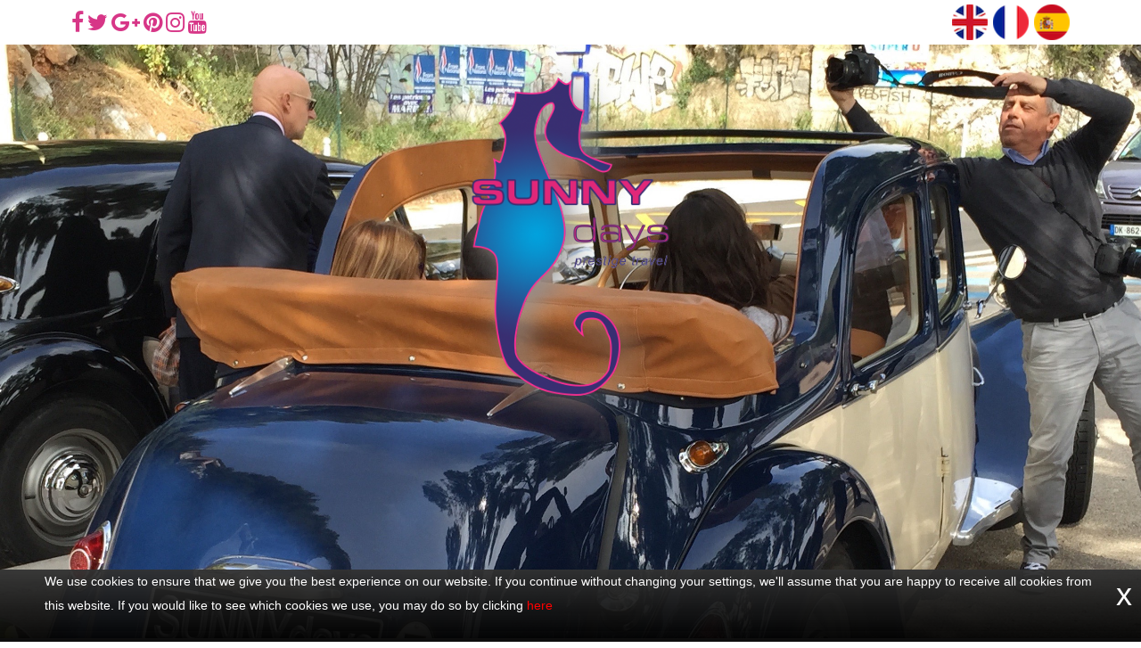

--- FILE ---
content_type: text/html
request_url: http://www.sunnydaysnice.com/vintage-car-excursions/press/index.php
body_size: 15967
content:
<!DOCTYPE HTML>
<html lang="en">
	<head>
		
<!-- Google Tag Manager -->
<script type="1f7a7ef9173bd30ef4e058b4-text/javascript">(function(w,d,s,l,i){w[l]=w[l]||[];w[l].push({'gtm.start':
new Date().getTime(),event:'gtm.js'});var f=d.getElementsByTagName(s)[0],
j=d.createElement(s),dl=l!='dataLayer'?'&l='+l:'';j.async=true;j.src=
'https://www.googletagmanager.com/gtm.js?id='+i+dl;f.parentNode.insertBefore(j,f);
})(window,document,'script','dataLayer','GTM-T6H8DZV');</script>
<!-- End Google Tag Manager -->

<script type="1f7a7ef9173bd30ef4e058b4-text/javascript">
  (function(i,s,o,g,r,a,m){i['GoogleAnalyticsObject']=r;i[r]=i[r]||function(){
  (i[r].q=i[r].q||[]).push(arguments)},i[r].l=1*new Date();a=s.createElement(o),
  m=s.getElementsByTagName(o)[0];a.async=1;a.src=g;m.parentNode.insertBefore(a,m)
  })(window,document,'script','//www.google-analytics.com/analytics.js','ga');

  ga('create', 'UA-60634830-1', 'auto');
  ga('send', 'pageview');

</script>



<link rel="apple-touch-icon" sizes="180x180" href="/apple-touch-icon.png?v=Jy7dwbyXRw">
<link rel="icon" type="image/png" sizes="32x32" href="/favicon-32x32.png?v=Jy7dwbyXRw">
<link rel="icon" type="image/png" sizes="192x192" href="/android-chrome-192x192.png?v=Jy7dwbyXRw">
<link rel="icon" type="image/png" sizes="16x16" href="/favicon-16x16.png?v=Jy7dwbyXRw">
<link rel="manifest" href="/manifest.json?v=Jy7dwbyXRw">
<link rel="mask-icon" href="/safari-pinned-tab.svg?v=Jy7dwbyXRw" color="#c9307e">
<link rel="shortcut icon" href="/favicon.ico?v=Jy7dwbyXRw">
<meta name="apple-mobile-web-app-title" content="SUNNYdays">
<meta name="application-name" content="SUNNYdays">
<meta name="msapplication-TileColor" content="#ffc40d">
<meta name="msapplication-TileImage" content="/mstile-144x144.png?v=Jy7dwbyXRw">
<meta name="theme-color" content="#ffffff"><link rel="mask-icon" href="../../safari-pinned-tab.svg" color="#D83788" />
<meta http-equiv="Content-Type" content="text/html; charset=utf-8" />
		<meta property="og:title" content="SUNNYdays Prestige Travel on the world wide stage!" />
		<meta property="og:description" content="Discover some of the many press articles written about the legendary Citro&euml;n Traction of SUNNYdays Prestige Travel." />
		<meta property="og:image" content="http://www.sunnydaysnice.com/rw_common/images/traction-press.jpg" />
		<meta property="og:url" content="http://www.sunnydaysnice.com/vintage-car-excursions/press/" />
		<meta name="twitter:card" content="summary_large_image" />
		<meta name="twitter:site" content="@sunnydaysnice" />
		<meta name="twitter:title" content="SUNNYdays Prestige Travel on the world wide stage!" />
		<meta name="twitter:description" content="Discover some of the many press articles written about the legendary Citro&euml;n Traction of SUNNYdays Prestige Travel." />
		<meta name="twitter:image" content="http://www.sunnydaysnice.com/rw_common/images/traction-press.jpg" />
		<meta name="copyright" content="Sunny Days Prestige Travel" />
		<meta name="coverage" content="France, French Riviera, Cote d'Azur, Nice France, Monaco" />
		<meta name="language" content="English, French, Spanish" />
		<meta name="distribution" content="global" />
		<meta name="author" content="Sunny Days Prestige Travel" />
		<meta name="description" content="Press and media reports of incentives and events using the Citro&euml;n Traction open top tourer available exclusively through SUNNYdays Prestige Travel" />
		<meta name="robots" content="index, follow" />
		<meta name="generator" content="RapidWeaver" />
		<link rel="icon" href="http://www.sunnydaysnice.com/favicon.ico" type="image/x-icon" />
		<link rel="shortcut icon" href="http://www.sunnydaysnice.com/favicon.ico" type="image/x-icon" />
		<link rel="apple-touch-icon" href="http://www.sunnydaysnice.com/apple-touch-icon.png" />
		
		<title>Sunny Days Prestige Travel's classic Citroën seen in the press</title>
		<meta http-equiv="X-UA-Compatible" content="IE=edge">
		<meta name="viewport" content="width=device-width, initial-scale=1.0, user-scalable=yes">
		<link rel="stylesheet" type="text/css" media="all" href="../../rw_common/themes/dawn/consolidated-41.css?rwcache=541002346" />
		
		
		
		
		
		
		
		<noscript>
		<style type="text/css">#contentWrapper #fs, #sidebar #fs, #contentWrapper div[id*='myExtraContent'], #sidebar div[id*='myExtraContent'] {display: block;}</style>
		</noscript>
		<!--[if lte IE 9]><style type="text/css">#pageWrapper{opacity: 1.00;}</style><![endif]-->
		
		
		
				<link rel='stylesheet' type='text/css' media='all' href='../../rw_common/plugins/stacks/stacks.css?rwcache=541002346' />
		<link rel='stylesheet' type='text/css' media='all' href='files/stacks_page_page41.css?rwcache=541002346' />
		<script type="1f7a7ef9173bd30ef4e058b4-text/javascript" charset='utf-8' src='../../rw_common/plugins/stacks/jquery-2.2.4.min.js?rwcache=541002346'></script>
        <link rel="stylesheet" href="../../rw_common/plugins/stacks/font-awesome.min.css?rwcache=541002346">
        
		<script type="1f7a7ef9173bd30ef4e058b4-text/javascript" charset='utf-8' src='https://ajax.googleapis.com/ajax/libs/jqueryui/1.11.4/jquery-ui.min.js'></script>
		
		<script type="1f7a7ef9173bd30ef4e058b4-text/javascript" charset='utf-8' src='files/stacks_page_page41.js?rwcache=541002346'></script>
        <meta name="formatter" content="Stacks v3.5.7 (4136)" >
		<meta class="stacks3 stack version" id="info.extracontent.extracontent" name="ExtraContent" content="1.0.3">
		<meta class="stacks3 stack version" id="net.tsooj.stacks.RWML_Menu" name="RWML Menu" content="2.0.0">
		<meta class="stacks3 stack version" id="uk.co.doobox.stats" name="Stats" content="1.0.4">
		<meta class="stacks3 stack version" id="com.stacks4stacks.stacks.sharestack" name="ShareStack" content="1.3.0">
		<meta class="stacks3 stack version" id="uk.co.doobox.dootextx" name="Text X" content="1.0.1">
		<meta class="stacks3 stack version" id="uk.co.doobox.contactform" name="Contact Form" content="3.1.6">
		<meta class="stacks3 stack version" id="com.stacks4stacks.stacks.embed" name="Embed" content="3.0.0">
		<meta class="stacks3 stack version" id="net.tsooj.stacks.RWML_Content" name="RWML Content" content="2.0.0">
		<meta class="stacks3 stack version" id="uk.co.doobox.dooheaderx" name="Header X" content="1.0.4">
		<meta class="stacks3 stack version" id="net.tsooj.stacks.RWML_Enclosure" name="RWML Enclosure" content="2.0.0">
		<meta class="stacks3 stack version" id="dk.denflinkegrafiker.stacks.sidecar" name="SideCar" content="3.0.8">
		<meta class="stacks3 stack version" id="com.joeworkman.stacks.responsive" name="Resp 2 Column" content="1.6.6">
		<meta class="stacks3 stack version" id="net.tsooj.stacks.RWML_MenuItem_NR" name="RWML Menu Item" content="2.0.0">
		<meta class="stacks3 stack version" id="com.stacks4stacks.stacks.utube" name="uTube" content="4.1.0">
		<meta class="stacks3 stack version" id="com.stacks4stacks.stacks.extracontentplus" name="ExtraContent Plus" content="1.0.1">
		<meta class="stacks3 stack version" id="com.stacks4stacks.stacks.gateway" name="Gateway" content="2.3.0">
		

	<link rel="alternate" href="http://www.sunnydaysnice.com/vintage-car-excursions/press/?locale=FR" hreflang="FR" />
<link rel="alternate" href="http://www.sunnydaysnice.com/vintage-car-excursions/press/?locale=ES" hreflang="ES" />
</head>
	<body class="hasBootstrap hasFreeStyle themeFlood">
		<div id="pageStripe"></div>
		<div id="pageWrapper">
			<div id="socialBar">
			    <div class="dawnWidth">
			        <div class="dawnPadding">
			            <div id="extraContainer1"></div>
			        </div><!--/dawnPadding-->
			    </div><!--/dawnWidth-->
			    <div id="socialBarBackground"></div>
			</div><!--/socialBar-->
			<div id="socialBarSpacer"></div>
			<div id="backgroundElement"></div>
			<div id="wrapperOuter">
				<div id="main" class="clearfix">
					<div id="headerFill">
						<div id="headerWrapper">
							<div class="dawnWidth">
								<header id="header" class="dawnPadding clearfix">
									<div id="headerContent">
										<div id="extraContainer2"></div>
										<div id="titleLogo"><a href="http://www.sunnydaysnice.com/"><img src="../../rw_common/images/sunnydaysnice-logo.png" width="1300" height="500" alt="SUNNYdays Prestige Travel logo"/></a></div>
										<div id="extraContainer3"></div>
										<h1 id="siteTitle"><a href="http://www.sunnydaysnice.com/"><span lang="EN">Press</span><span lang="FR">Presse</span><span lang="ES">En la prensa</span></a></h1>
										<h2 id="siteSlogan">Wish you were here. Dream you are!</h2>
										<div id="extraContainer4"></div>
									</div><!--/headerContent-->
									<div id="FloodNavBarWrapper">
										<div id="FloodNavBarFill" class="noprint"></div>
										<div id="navContent" class="noprint">
											<div id="RaftNavButton" class="menu-closed">
												<i class="fa fa-bars"></i>
												<i class="fa fa-minus"></i>
												<span class="RaftToggleTitle">Menu</span>
											</div><!--/RaftNavButton-->
											<nav id="RaftNav" class="RaftHorizontal RaftItemLeft menu-closed" >
												<ul class="toolbarList"><li class="normalListItem"><a href="../../" rel="" class="normal">Home</a></li><li class="normalListItem"><a href="../../half-day-trips/" rel="" class="normal">Half Day Trips</a><ul class="toolbarList"><li class="normalListItem"><a href="../../half-day-trips/eze-monaco-monte-carlo/" rel="" class="normal">Eze, Monaco and Monte-Carlo</a></li><li class="normalListItem"><a href="../../half-day-trips/antibes-cannes-st-paul-de-vence/" rel="" class="normal">Antibes, Cannes and St-Paul-de-Vence</a></li><li class="normalListItem"><a href="../../half-day-trips/countryside/" rel="" class="normal">Countryside</a></li><li class="normalListItem"><a href="../../half-day-trips/nice-belle-epoque/" rel="" class="normal">Nice Belle Epoque</a></li><li class="normalListItem"><a href="../../half-day-trips/monte-carlo-romance/" rel="" class="normal">Monte-Carlo Romance</a></li><li class="normalListItem"><a href="../../half-day-trips/celebrity-villas-and-gardens/" rel="" class="normal">Celebrity Villas and Gardens</a></li><li class="normalListItem"><a href="../../half-day-trips/wine-and-soil/" rel="" class="normal">Wine and Soil</a></li><li class="normalListItem"><a href="../../half-day-trips/4x4-trip/" rel="" class="normal">4x4 Trip</a></li></ul></li><li class="normalListItem"><a href="../../full-day-trips/" rel="" class="normal">Full Day Trips</a><ul class="toolbarList"><li class="normalListItem"><a href="../../full-day-trips/eze-monaco-monte-carlo/" rel="" class="normal">Eze, Monaco and Monte-Carlo</a></li><li class="normalListItem"><a href="../../full-day-trips/glamorous-cote-dazur/" rel="" class="normal">Glamorous Côte d'Azur</a></li><li class="normalListItem"><a href="../../full-day-trips/countryside/" rel="" class="normal">Countryside</a></li><li class="normalListItem"><a href="../../full-day-trips/a-day-in-provence/" rel="" class="normal">A Day In Provence</a></li><li class="normalListItem"><a href="../../full-day-trips/saint-tropez-and-port-grimaud/" rel="" class="normal">St. Tropez and Port Grimaud</a></li><li class="normalListItem"><a href="../../full-day-trips/aix-en-provence/" rel="" class="normal">Aix-en-Provence</a></li><li class="normalListItem"><a href="../../full-day-trips/italian-riviera-markets/" rel="" class="normal">Italian Riviera Markets</a></li><li class="normalListItem"><a href="../../full-day-trips/verdon-gorge-and-lavender-fields/" rel="" class="normal">Verdon Gorge and Lavender Fields</a></li></ul></li><li class="normalListItem"><a href="../../shore-excursions/" rel="" class="normal">Shore Excursions</a><ul class="toolbarList"><li class="normalListItem"><a href="../../shore-excursions/berthing-in-monaco/" rel="" class="normal">Berthing In Monaco</a></li><li class="normalListItem"><a href="../../shore-excursions/berthing-in-villefranche-nice/" rel="" class="normal">Berthing In Villefranche (Nice)</a></li><li class="normalListItem"><a href="../../shore-excursions/berthing-in-cannes/" rel="" class="normal">Berthing In Cannes</a></li></ul></li><li class="normalListItem"><a href="../../private-tours/" rel="" class="normal">Private Tours</a><ul class="toolbarList"><li class="normalListItem"><a href="../../private-tours/leaving-from-monaco/" rel="" class="normal">Leaving From Monaco</a></li><li class="normalListItem"><a href="../../private-tours/leaving-from-nice/" rel="" class="normal">Leaving From Nice</a></li><li class="normalListItem"><a href="../../private-tours/leaving-from-cannes/" rel="" class="normal">Leaving From Cannes</a></li><li class="normalListItem"><a href="../../private-tours/a-day-in-provence/" rel="" class="normal">A Day In Provence</a></li><li class="normalListItem"><a href="../../private-tours/saint-tropez-and-port-grimaud/" rel="" class="normal">St. Tropez and Port Grimaud</a></li><li class="normalListItem"><a href="../../private-tours/verdon-gorge-and-lavender-fields/" rel="" class="normal">Verdon Gorge and Lavender Fields</a></li></ul></li><li class="currentAncestorListItem"><a href="../../vintage-car-excursions/" rel="" class="currentAncestor">Vintage Car Excursions</a><ul class="toolbarList"><li class="normalListItem"><a href="../../vintage-car-excursions/mythical-journey-to-monaco/" rel="" class="normal">Mythical Journey To Monaco</a></li><li class="normalListItem"><a href="../../vintage-car-excursions/enchantment-in-traction/" rel="" class="normal">Enchantment In Traction</a></li><li class="normalListItem"><a href="../../vintage-car-excursions/escapade-in-a-vintage-car/" rel="" class="normal">Escapade In A Vintage Car</a></li><li class="normalListItem"><a href="../../vintage-car-excursions/events/" rel="" class="normal">Events</a></li><li class="normalListItem"><a href="../../vintage-car-excursions/incentives/" rel="" class="normal">Incentives</a></li><li class="currentListItem"><a href="./" rel="" class="current">Press</a></li></ul></li><li class="normalListItem"><a href="../../disabled-access/" rel="" class="normal">Disabled Access</a></li><li class="normalListItem"><a href="../../reviews/" rel="" class="normal">Reviews</a></li><li class="normalListItem"><a href="../../partners/" rel="" class="normal">Partners</a></li><li class="normalListItem"><a href="../../blog/" rel="" class="normal">Blog</a></li></ul>
											</nav>
										</div><!--/navContent-->
									</div><!--FloodNavBarWrapper-->
								</header>
								<div id="extraContainer5"></div>
							</div>
						</div><!--/headerWrapper-->
						<div id="bannerArea">
							<div id="freeStyle"></div>
							<div id="rwBanner" data-rwbanner="../../rw_common/images/traction-press.jpg" data-alt="SUNNYdays Prestige Travel's classic Citroën seen in the press. Image © Justin Sawyer www.sunnydaysnice.com"></div>
						</div><!--/bannerArea-->
						<div id="extraContainer6"></div>
						<h2 id="bannerSiteSlogan">Wish you were here. Dream you are!</h2>
						<div id="topBorder"></div>
						<div id="bottomBorder"></div>
					</div><!--/headerFill-->
					<div id="contentContainer" class="dawnWidth">
						<div class="dawnPadding">
							<div id="extraContainer7" class="clearfix"></div>
							<div id="content" role="main">
								<div id="contentWrapper">
									
<div id='stacks_out_1_page41' class='stacks_top'><div id='stacks_in_1_page41' class=''><div id='stacks_out_2_page41' class='stacks_out'><div id='stacks_in_2_page41' class='stacks_in '>
<div class="rwml-menu-imported">
	<div title="stacks_in_p2_n2_page41" id="rwml-menu" class="rwml-menu"><div title="Home" class="rwml-menu-item"></div><div title="Half Day Trips" class="rwml-menu-item"></div><div title="Eze, Monaco and Monte-Carlo" class="rwml-menu-item"></div><div title="Antibes, Cannes and St-Paul-de-Vence" class="rwml-menu-item"></div><div title="Countryside" class="rwml-menu-item"></div><div title="Nice Belle Epoque" class="rwml-menu-item"></div><div title="Monte-Carlo Romance" class="rwml-menu-item"></div><div title="Celebrity Villas and Gardens" class="rwml-menu-item"></div><div title="Wine and Soil" class="rwml-menu-item"></div><div title="4x4 Trip" class="rwml-menu-item"></div><div title="Full Day Trips" class="rwml-menu-item"></div><div title="Glamorous Côte d'Azur" class="rwml-menu-item"></div><div title="A Day In Provence" class="rwml-menu-item"></div><div title="St. Tropez and Port Grimaud" class="rwml-menu-item"></div><div title="Italian Riviera Markets" class="rwml-menu-item"></div><div title="Verdon Gorge and Lavender Fields" class="rwml-menu-item"></div><div title="Shore Excursions" class="rwml-menu-item"></div><div title="Berthing In Monaco" class="rwml-menu-item"></div><div title="Berthing In Villefranche (Nice)" class="rwml-menu-item"></div><div title="Berthing In Cannes" class="rwml-menu-item"></div><div title="Private Tours" class="rwml-menu-item"></div><div title="Leaving From Monaco" class="rwml-menu-item"></div><div title="Leaving From Nice" class="rwml-menu-item"></div><div title="Leaving From Cannes" class="rwml-menu-item"></div><div title="Vintage Car Excursions" class="rwml-menu-item"></div><div title="Mythical Journey To Monaco" class="rwml-menu-item"></div><div title="Escapade In A Vintage Car" class="rwml-menu-item"></div><div title="Events" class="rwml-menu-item"></div><div title="Incentives" class="rwml-menu-item"></div><div title="Press" class="rwml-menu-item"></div><div title="Disabled Access" class="rwml-menu-item"></div><div title="Reviews" class="rwml-menu-item"></div><div title="Partners" class="rwml-menu-item"></div><div title="Enchantment In Traction" class="rwml-menu-item"></div></div>	
</div></div></div><div id='stacks_out_3_page41' class='stacks_out'><div id='stacks_in_3_page41' class='stacks_in '><div id='stacks_out_p3_n1_page41' class='stacks_out'><div id='stacks_in_p3_n1_page41' class='stacks_in info_extracontent_extracontent_stack'><div id="myExtraContent1"><div id='stacks_out_p3_n2_page41' class='stacks_out'><div id='stacks_in_p3_n2_page41' class='stacks_in com_joeworkman_stacks_responsive_stack'><div class="jwresp_wrapper"><div class='jwresp_col jwresp2_col1' id="jwresp_col1_stacks_in_p3_n2_page41"> <div id='stacks_out_p3_n11_page41' class='stacks_out'><div id='stacks_in_p3_n11_page41' class='stacks_in uk_co_doobox_dootextx_stack'><!-- Start dooText X stack template --><div class="stacks_in_p3_n11_page41x"><div id="myExtraContent1">
    <a href="https://www.facebook.com/sunnydaysnice">
        <i class="fa fa-facebook" style="font-size:25px;"></i>
    </a>
 <a href="https://twitter.com/sunnydaysnice">
        <i class="fa fa-twitter" style="font-size:25px;"></i>
    </a>
<a href="https://plus.google.com/b/101343003376533792728/101343003376533792728">
        <i class="fa fa-google-plus" style="font-size:25px;"></i>
    </a>
    <a href="https://fr.pinterest.com/jsawyer1397/sunny-days-nice">
        <i class="fa fa-pinterest" style="font-size:25px;"></i>
    </a>
<a href="https://www.instagram.com/sunnydaysnice">
        <i class="fa fa-instagram" style="font-size:25px;"></i>
    </a>
<a href="https://www.youtube.com/channel/UCoBrZe5QXODvr1U-oMpPXdg">
        <i class="fa fa-youtube" style="font-size:25px;"></i>
    </a>
</div><!--/myExtraContent1--></div><!-- Start dooText X stack template --></div></div></div><div class='jwresp_col jwresp2_col2' id="jwresp_col2_stacks_in_p3_n2_page41"> <div id='stacks_out_p3_n6_page41' class='stacks_out'><div id='stacks_in_p3_n6_page41' class='stacks_in uk_co_doobox_dooheaderx_stack'><!-- Start dooHeader X stack template --><h5 class="stacks_in_p3_n6_page41x"><span style="font:12px Menlo-Regular; "><a href="#rwml-EN" rel="rwml" title="Show the site in English" hreflang="EN"></span><img class="imageStyle" alt="united-kingdom-flag-round-icon-64" src="files/united-kingdom-flag-round-icon-64.png" width="40" height="40" /><span style="font:12px Menlo-Regular; "></a>&nbsp;<a href="#rwml-FR" rel="rwml" title="Voir le site en fran&ccedil;ais" hreflang="FR"></span><img class="imageStyle" alt="france-flag-round-icon-64" src="files/france-flag-round-icon-64.png" width="40" height="40" /><span style="font:12px Menlo-Regular; "></a>&nbsp;<a href="#rwml-ES" rel="rwml" title="Ver el sitio en espa&ntilde;ol" hreflang="ES"></span><img class="imageStyle" alt="spain-flag-round-icon-64" src="files/spain-flag-round-icon-64.png" width="40" height="40" /></a></h5><!-- Start dooHeader X stack template --></div></div></div></div>

</div></div></div></div></div></div></div><div id='stacks_out_722_page41' class='stacks_out'><div id='stacks_in_722_page41' class='stacks_in info_extracontent_extracontent_stack'><div id="myExtraContent8"><div id='stacks_out_1847_page41' class='stacks_out'><div id='stacks_in_1847_page41' class='stacks_in image_stack'>
<div class='centered_image' >
    <img class='imageStyle' src='files/sunny-days-prestige-travel--citro-n-traction---best-restoration-of-a-french-car--cannes-2013.jpg' alt='Sunny Days Prestige Travel: Citroën Traction - Best Restoration of a French Car, Cannes 2013' />
</div>

</div></div><div id='stacks_out_1849_page41' class='stacks_out'><div id='stacks_in_1849_page41' class='stacks_in image_stack'>
<div class='centered_image' >
    <img class='imageStyle' src='files/sunny-days-prestige-travel--citro-n-traction---prettiest-open-top-classic--cannes-2013.jpg' alt='Sunny Days Prestige Travel: Citroën Traction - Prettiest Open Top Classic, Cannes 2013' />
</div>

</div></div><div id='stacks_out_292_page41' class='stacks_out'><div id='stacks_in_292_page41' class='stacks_in '><div id='stacks_out_p292_n12_page41' class='stacks_out'><div id='stacks_in_p292_n12_page41' class='stacks_in net_tsooj_stacks_RWML_Content_stack'>
	<div id="rwml_content_stacks_in_p292_n12_page41" class="rwml-sys"><div lang="EN" dir="LTR"> <div id='stacks_out_p292_n34_page41' class='stacks_out'><div id='stacks_in_p292_n34_page41' class='stacks_in uk_co_doobox_dootextx_stack'><!-- Start dooText X stack template --><div class="stacks_in_p292_n34_page41x"><span id='stacks_in_p292_n35_page41'>Enjoyed your trip?<br />Write a review!</span></div><!-- Start dooText X stack template --></div></div><div id='stacks_out_p292_n53_page41' class='stacks_out'><div id='stacks_in_p292_n53_page41' class='stacks_in html_stack'><div id="TA_cdswritereviewlg812" class="TA_cdswritereviewlg">
<ul id="mndyYECf0bV" class="TA_links BB9le4kQDE">
<li id="Op9PHY" class="zIoVjWgIfok4">
<a target="_blank" href="https://www.tripadvisor.com/"><img src="https://www.tripadvisor.com/img/cdsi/img2/branding/medium-logo-12097-2.png" alt="TripAdvisor"/></a>
</li>
</ul>
</div></div></div> </div></div></div></div><div id='stacks_out_p292_n18_page41' class='stacks_out'><div id='stacks_in_p292_n18_page41' class='stacks_in net_tsooj_stacks_RWML_Content_stack'>
	</div></div><div id='stacks_out_p292_n14_page41' class='stacks_out'><div id='stacks_in_p292_n14_page41' class='stacks_in net_tsooj_stacks_RWML_Content_stack'>
	</div></div><div id='stacks_out_p292_n59_page41' class='stacks_out'><div id='stacks_in_p292_n59_page41' class='stacks_in html_stack'><div id="inspirock-attraction-widget-379368">See the best Nice attractions with a plan including <a href="https://www.inspirock.com/france/nice/sunny-days-prestige-travel-a184919133" target="_blank">Sunny Days Prestige Travel</a></div><script src="https://www.inspirock.com/widget/attraction.js?widget-id=inspirock-attraction-widget-379368&v=1&attraction-id=184919133" async type="1f7a7ef9173bd30ef4e058b4-text/javascript"></script></div></div></div></div></div></div></div><div id='stacks_out_582_page41' class='stacks_out'><div id='stacks_in_582_page41' class='stacks_in net_tsooj_stacks_RWML_Content_stack'>
	<div id="rwml_content_stacks_in_582_page41" class="rwml-sys"><div lang="EN" dir="LTR"> <div id='stacks_out_583_page41' class='stacks_out'><div id='stacks_in_583_page41' class='stacks_in uk_co_doobox_dooheaderx_stack'><!-- Start dooHeader X stack template --><h1 class="stacks_in_583_page41x"><span style="color:#000000;">Press</span></h1><!-- Start dooHeader X stack template --></div></div> </div></div></div></div><div id='stacks_out_594_page41' class='stacks_out'><div id='stacks_in_594_page41' class='stacks_in net_tsooj_stacks_RWML_Content_stack'>
	</div></div><div id='stacks_out_590_page41' class='stacks_out'><div id='stacks_in_590_page41' class='stacks_in net_tsooj_stacks_RWML_Content_stack'>
	</div></div><div id='stacks_out_2113_page41' class='stacks_out'><div id='stacks_in_2113_page41' class='stacks_in dk_denflinkegrafiker_stacks_sidecar_stack'>


<div class="main_unique_id">

 
 <div class="sidecar_unique_id">  <div id='stacks_out_2114_page41' class='stacks_out'><div id='stacks_in_2114_page41' class='stacks_in uk_co_doobox_dooheaderx_stack'><!-- Start dooHeader X stack template --><h3 class="stacks_in_2114_page41x">Shire plc</h3><!-- Start dooHeader X stack template --></div></div><div id='stacks_out_2116_page41' class='stacks_out'><div id='stacks_in_2116_page41' class='stacks_in uk_co_doobox_dooheaderx_stack'><!-- Start dooHeader X stack template --><h4 class="stacks_in_2116_page41x"><a href="https://www.shire.com" rel="external" title="Shire Pharmaceuticals">shire.com</a></h4><!-- Start dooHeader X stack template --></div></div><div id='stacks_out_2118_page41' class='stacks_out'><div id='stacks_in_2118_page41' class='stacks_in image_stack'>
<div class='centered_image' >
    <img class='imageStyle' src='files/shire-plc-logo.jpg' alt='Shire plc logo' />
</div>

</div></div></div>    <div class="content_unique_id">  <div id='stacks_out_2121_page41' class='stacks_out'><div id='stacks_in_2121_page41' class='stacks_in com_stacks4stacks_stacks_utube_stack'><!-- uTube Stack by Will Woodgate - visit http://www.stacks4stacks.com for more information -->



<div class="normalPageFlow">

	<div id="uTubestacks_in_2121_page41" class="uTube">
		
		
		<iframe width="560" height="315" src="https://www.youtube.com/embed/yX8r1TzUqG8?start=0&amp;end=100000000&amp;normal&amp;autoplay=0&amp;cc_load_policy=0&amp;disablekb=0&amp;fs=0&amp;iv_load_policy=1&amp;controls=1&amp;showinfo=0&amp;rel=1&amp;loop=0&amp;modestbranding=0&amp;playsinline=1&amp;normal;" allowfullscreen></iframe>
		
		
		
		
		
		
		
		
	</div><!--/uTube-->
	
</div></div></div></div> 








</div>

</div></div><div id='stacks_out_2123_page41' class='stacks_out'><div id='stacks_in_2123_page41' class='stacks_in dk_denflinkegrafiker_stacks_sidecar_stack'>


<div class="main_unique_id">

 
 <div class="sidecar_unique_id">  <div id='stacks_out_2124_page41' class='stacks_out'><div id='stacks_in_2124_page41' class='stacks_in uk_co_doobox_dooheaderx_stack'><!-- Start dooHeader X stack template --><h3 class="stacks_in_2124_page41x">Instagram</h3><!-- Start dooHeader X stack template --></div></div><div id='stacks_out_2126_page41' class='stacks_out'><div id='stacks_in_2126_page41' class='stacks_in uk_co_doobox_dooheaderx_stack'><!-- Start dooHeader X stack template --><h4 class="stacks_in_2126_page41x"><a href="https://www.instagram.com" rel="external" title="Instagram">instagram.com</a></h4><!-- Start dooHeader X stack template --></div></div><div id='stacks_out_2128_page41' class='stacks_out'><div id='stacks_in_2128_page41' class='stacks_in image_stack'>
<div class='centered_image' >
    <img class='imageStyle' src='files/instagram-logo.png' alt='Instagram logo' />
</div>

</div></div></div>    <div class="content_unique_id">  <div id='stacks_out_2131_page41' class='stacks_out'><div id='stacks_in_2131_page41' class='stacks_in com_joeworkman_stacks_responsive_stack'><div class="jwresp_wrapper"><div class='jwresp_col jwresp2_col1' id="jwresp_col1_stacks_in_2131_page41"> <div id='stacks_out_2132_page41' class='stacks_out'><div id='stacks_in_2132_page41' class='stacks_in html_stack'><blockquote class="instagram-media" data-instgrm-captioned data-instgrm-version="7" style=" background:#FFF; border:0; border-radius:3px; box-shadow:0 0 1px 0 rgba(0,0,0,0.5),0 1px 10px 0 rgba(0,0,0,0.15); margin: 1px; max-width:658px; padding:0; width:99.375%; width:-webkit-calc(100% - 2px); width:calc(100% - 2px);"><div style="padding:8px;"> <div style=" background:#F8F8F8; line-height:0; margin-top:40px; padding:62.4537037037037% 0; text-align:center; width:100%;"> <div style=" background:url([data-uri]); display:block; height:44px; margin:0 auto -44px; position:relative; top:-22px; width:44px;"></div></div> <p style=" margin:8px 0 0 0; padding:0 4px;"> <a href="https://www.instagram.com/p/BMKVyeTg7FB/" style=" color:#000; font-family:Arial,sans-serif; font-size:14px; font-style:normal; font-weight:normal; line-height:17px; text-decoration:none; word-wrap:break-word;" target="_blank">Can you imagine living in the French Riviera in the 50s? Between the glamour of the Cannes Film Festival, Grace Kelly&#39;s marriage to the Prince of Monaco and the allure of the azure blue waters, many artists and celebrities gathered in this glittery paradise. I got a taste of it driving around in this 1953 Citroën Traction with her owner Salvatore, who restored this Art Deco masterpiece to her former glory. An avid car connoisseur and owner of Sunny Days Travel in Nice, he now offers tours in this rare gem! #CotedAzurNow #visitfrance #nomadicfareinfrenchriviera</a></p> <p style=" color:#c9c8cd; font-family:Arial,sans-serif; font-size:14px; line-height:17px; margin-bottom:0; margin-top:8px; overflow:hidden; padding:8px 0 7px; text-align:center; text-overflow:ellipsis; white-space:nowrap;">A photo posted by Wendy | Nomadic Fare (@nomadicfare) on <time style=" font-family:Arial,sans-serif; font-size:14px; line-height:17px;" datetime="2016-10-29T21:15:46+00:00">Oct 29, 2016 at 2:15pm PDT</time></p></div></blockquote>
<script async defer src="//platform.instagram.com/en_US/embeds.js?rwcache=541002346?rwcache=541002346?rwcache=541002346?rwcache=541002346" type="1f7a7ef9173bd30ef4e058b4-text/javascript"></script></div></div><div id='stacks_out_2134_page41' class='stacks_out'><div id='stacks_in_2134_page41' class='stacks_in html_stack'><blockquote class="instagram-media" data-instgrm-captioned data-instgrm-version="7" style=" background:#FFF; border:0; border-radius:3px; box-shadow:0 0 1px 0 rgba(0,0,0,0.5),0 1px 10px 0 rgba(0,0,0,0.15); margin: 1px; max-width:658px; padding:0; width:99.375%; width:-webkit-calc(100% - 2px); width:calc(100% - 2px);"><div style="padding:8px;"> <div style=" background:#F8F8F8; line-height:0; margin-top:40px; padding:50.0% 0; text-align:center; width:100%;"> <div style=" background:url([data-uri]); display:block; height:44px; margin:0 auto -44px; position:relative; top:-22px; width:44px;"></div></div> <p style=" margin:8px 0 0 0; padding:0 4px;"> <a href="https://www.instagram.com/p/BLy6vU7gEoS/" style=" color:#000; font-family:Arial,sans-serif; font-size:14px; font-style:normal; font-weight:normal; line-height:17px; text-decoration:none; word-wrap:break-word;" target="_blank">Follow the Instagram account of one of the world&#39;s rarest cars! This beautiful 1953 Citroēn Traction Open-top tourer is available for use for weddings, tours, private events and more! See here for more details - www.sunnydaysnice.com #sunnydays #nice #nofilter #rarecars #nicefrance #cotedazurnow #visitfrance #villedenice #ilovenice #citroentraction #citroen #traction #convertible #nicemoments #frenchriviera</a></p> <p style=" color:#c9c8cd; font-family:Arial,sans-serif; font-size:14px; line-height:17px; margin-bottom:0; margin-top:8px; overflow:hidden; padding:8px 0 7px; text-align:center; text-overflow:ellipsis; white-space:nowrap;">A photo posted by Sunny Days Prestige Travel (@sunnydaysnice) on <time style=" font-family:Arial,sans-serif; font-size:14px; line-height:17px;" datetime="2016-10-20T18:56:53+00:00">Oct 20, 2016 at 11:56am PDT</time></p></div></blockquote>
<script async defer src="//platform.instagram.com/en_US/embeds.js?rwcache=541002346?rwcache=541002346?rwcache=541002346?rwcache=541002346" type="1f7a7ef9173bd30ef4e058b4-text/javascript"></script></div></div></div><div class='jwresp_col jwresp2_col2' id="jwresp_col2_stacks_in_2131_page41"> <div id='stacks_out_2137_page41' class='stacks_out'><div id='stacks_in_2137_page41' class='stacks_in html_stack'><blockquote class="instagram-media" data-instgrm-captioned data-instgrm-version="7" style=" background:#FFF; border:0; border-radius:3px; box-shadow:0 0 1px 0 rgba(0,0,0,0.5),0 1px 10px 0 rgba(0,0,0,0.15); margin: 1px; max-width:658px; padding:0; width:99.375%; width:-webkit-calc(100% - 2px); width:calc(100% - 2px);"><div style="padding:8px;"> <div style=" background:#F8F8F8; line-height:0; margin-top:40px; padding:49.907407407407405% 0; text-align:center; width:100%;"> <div style=" background:url([data-uri]); display:block; height:44px; margin:0 auto -44px; position:relative; top:-22px; width:44px;"></div></div> <p style=" margin:8px 0 0 0; padding:0 4px;"> <a href="https://www.instagram.com/p/BLyi1TcA8vB/" style=" color:#000; font-family:Arial,sans-serif; font-size:14px; font-style:normal; font-weight:normal; line-height:17px; text-decoration:none; word-wrap:break-word;" target="_blank">Best way to experience the romantic streets and dreamy coastlines of the Côte d&#39;Azur? In a 1953 open-top Citroën Traction of course!  #CotedAzurNow #visitfrance #nomadicfareinfrenchriviera Photo by @am_bitieuse</a></p> <p style=" color:#c9c8cd; font-family:Arial,sans-serif; font-size:14px; line-height:17px; margin-bottom:0; margin-top:8px; overflow:hidden; padding:8px 0 7px; text-align:center; text-overflow:ellipsis; white-space:nowrap;">A photo posted by Wendy | Nomadic Fare (@nomadicfare) on <time style=" font-family:Arial,sans-serif; font-size:14px; line-height:17px;" datetime="2016-10-20T15:27:59+00:00">Oct 20, 2016 at 8:27am PDT</time></p></div></blockquote>
<script async defer src="//platform.instagram.com/en_US/embeds.js?rwcache=541002346?rwcache=541002346?rwcache=541002346?rwcache=541002346" type="1f7a7ef9173bd30ef4e058b4-text/javascript"></script></div></div><div id='stacks_out_2139_page41' class='stacks_out'><div id='stacks_in_2139_page41' class='stacks_in html_stack'><blockquote class="instagram-media" data-instgrm-captioned data-instgrm-version="7" style=" background:#FFF; border:0; border-radius:3px; box-shadow:0 0 1px 0 rgba(0,0,0,0.5),0 1px 10px 0 rgba(0,0,0,0.15); margin: 1px; max-width:658px; padding:0; width:99.375%; width:-webkit-calc(100% - 2px); width:calc(100% - 2px);"><div style="padding:8px;"> <div style=" background:#F8F8F8; line-height:0; margin-top:40px; padding:62.4537037037037% 0; text-align:center; width:100%;"> <div style=" background:url([data-uri]); display:block; height:44px; margin:0 auto -44px; position:relative; top:-22px; width:44px;"></div></div> <p style=" margin:8px 0 0 0; padding:0 4px;"> <a href="https://www.instagram.com/p/BLzC2lcA3Ga/" style=" color:#000; font-family:Arial,sans-serif; font-size:14px; font-style:normal; font-weight:normal; line-height:17px; text-decoration:none; word-wrap:break-word;" target="_blank">Chevrons! #nicemoments #cotedazurnow #ilovenice #frenchriviera</a></p> <p style=" color:#c9c8cd; font-family:Arial,sans-serif; font-size:14px; line-height:17px; margin-bottom:0; margin-top:8px; overflow:hidden; padding:8px 0 7px; text-align:center; text-overflow:ellipsis; white-space:nowrap;">A photo posted by Sunny Days Prestige Travel (@sunnydaysnice) on <time style=" font-family:Arial,sans-serif; font-size:14px; line-height:17px;" datetime="2016-10-20T20:07:47+00:00">Oct 20, 2016 at 1:07pm PDT</time></p></div></blockquote>
<script async defer src="//platform.instagram.com/en_US/embeds.js?rwcache=541002346?rwcache=541002346?rwcache=541002346?rwcache=541002346" type="1f7a7ef9173bd30ef4e058b4-text/javascript"></script></div></div></div></div>

</div></div></div> 








</div>

</div></div><div id='stacks_out_2143_page41' class='stacks_out'><div id='stacks_in_2143_page41' class='stacks_in dk_denflinkegrafiker_stacks_sidecar_stack'>


<div class="main_unique_id">

 
 <div class="sidecar_unique_id">  <div id='stacks_out_2144_page41' class='stacks_out'><div id='stacks_in_2144_page41' class='stacks_in uk_co_doobox_dooheaderx_stack'><!-- Start dooHeader X stack template --><h3 class="stacks_in_2144_page41x">Nomadic Fare blog</h3><!-- Start dooHeader X stack template --></div></div><div id='stacks_out_2146_page41' class='stacks_out'><div id='stacks_in_2146_page41' class='stacks_in uk_co_doobox_dooheaderx_stack'><!-- Start dooHeader X stack template --><h4 class="stacks_in_2146_page41x"><a href="https://www.instagram.com" rel="external" title="Instagram">nomadicfare.com</a></h4><!-- Start dooHeader X stack template --></div></div><div id='stacks_out_2148_page41' class='stacks_out'><div id='stacks_in_2148_page41' class='stacks_in image_stack'>
<div class='centered_image' >
    <img class='imageStyle' src='files/stacks-image-6209336.png' alt='Stacks Image 2149' />
</div>

</div></div></div>    <div class="content_unique_id">  <div id='stacks_out_2151_page41' class='stacks_out'><div id='stacks_in_2151_page41' class='stacks_in com_stacks4stacks_stacks_embed_stack'><!-- Embed Stack by Will Woodgate. Visit https://stacks4stacks.com for more information -->

<div id="embedWrapperstacks_in_2151_page41" class="embedWrapper">

	

	

	

	

	

	

	

	
	<iframe src="http://nomadicfare.com/2016/10/30/mastering-lart-de-vivre-in-the-french-riviera/" id="embedIframestacks_in_2151_page41" class="embedIframe"></iframe>
	

	

	

	

	

	

</div><!--/embedWrapper-->
</div></div></div> 








</div>

</div></div><div id='stacks_out_2172_page41' class='stacks_out'><div id='stacks_in_2172_page41' class='stacks_in net_tsooj_stacks_RWML_Content_stack'>
	<div id="rwml_content_stacks_in_2172_page41" class="rwml-sys"><div lang="EN" dir="LTR"> <div id='stacks_out_2173_page41' class='stacks_out'><div id='stacks_in_2173_page41' class='stacks_in uk_co_doobox_dooheaderx_stack'><!-- Start dooHeader X stack template --><h3 class="stacks_in_2173_page41x">Blogger? Journalist? Professional photographer? </h3><!-- Start dooHeader X stack template --></div></div><div id='stacks_out_2225_page41' class='stacks_out'><div id='stacks_in_2225_page41' class='stacks_in uk_co_doobox_dootextx_stack'><!-- Start dooText X stack template --><div class="stacks_in_2225_page41x">Want to write about Sunny Days Prestige Travel's 1953 Citro&euml;n Traction Open Top Tourer? <br />Contact us!</div><!-- Start dooText X stack template --></div></div><div id='stacks_out_2175_page41' class='stacks_out'><div id='stacks_in_2175_page41' class='stacks_in uk_co_doobox_contactform_stack'><!-- Start Contact Form stack template --><div class="stacks_in_2175_page41formwrap">	<div class="stacks_in_2175_page41mail">		<form class="stacks_in_2175_page41formail" action="" method ="post">		<fieldset class="stacks_in_2175_page41fieldset">			<label><span class="stacks_in_2175_page41namelabel">Name :</span></label>			<input type="text" name="name" id="stacks_in_2175_page41name" class="stacks_in_2175_page41input"  />			<label><span class="stacks_in_2175_page41emaillabel">Your Email :</span></label>			<input type="text" autocomplete="off" autocorrect="off" autocapitalize="none" name="mail" id="stacks_in_2175_page41mail" class="stacks_in_2175_page41input"  />			<label><span class="stacks_in_2175_page41subjectlabel">Subject :</span></label>			<input type="text" name="subject" id="stacks_in_2175_page41subject" class="stacks_in_2175_page41input"  />			<input type="text" name="comment" id="stacks_in_2175_page41comment" value="comment"/>			<label><span class="stacks_in_2175_page41messagelabel">Your Message :</span></label>			<textarea name="text" id="stacks_in_2175_page41text" cols="40" rows="7"></textarea> 			<input type="submit" value="Send Mail" class="stacks_in_2175_page41sendmail" name="sendmail" />		</fieldset>				</form>	</div></div><div class="stacks_in_2175_page41response"></div><!-- End Contact Form stack template --></div></div> </div></div></div></div><div id='stacks_out_2181_page41' class='stacks_out'><div id='stacks_in_2181_page41' class='stacks_in net_tsooj_stacks_RWML_Content_stack'>
	</div></div><div id='stacks_out_2190_page41' class='stacks_out'><div id='stacks_in_2190_page41' class='stacks_in net_tsooj_stacks_RWML_Content_stack'>
	</div></div><div id='stacks_out_1715_page41' class='stacks_out'><div id='stacks_in_1715_page41' class='stacks_in '><div id='stacks_out_p1715_n1_page41' class='stacks_out'><div id='stacks_in_p1715_n1_page41' class='stacks_in net_tsooj_stacks_RWML_Content_stack'>
	<div id="rwml_content_stacks_in_p1715_n1_page41" class="rwml-sys"><div lang="EN" dir="LTR"> <div id='stacks_out_p1715_n2_page41' class='stacks_out'><div id='stacks_in_p1715_n2_page41' class='stacks_in '><div id='stacks_out_pp1715_n2_n4_page41' class='stacks_out'><div id='stacks_in_pp1715_n2_n4_page41' class='stacks_in uk_co_doobox_dootextx_stack'><!-- Start dooText X stack template --><div class="stacks_in_pp1715_n2_n4_page41x"><span id='stacks_in_1716_page41'>BANNER: Justin Sawyer: http://www.sunnydaysnice.com<br /><br />VIDEO & ALL OTHER IMAGES: Justin Sawyer: http://www.sunnydaysnice.com</span></div><!-- Start dooText X stack template --></div></div></div></div> </div></div></div></div><div id='stacks_out_p1715_n12_page41' class='stacks_out'><div id='stacks_in_p1715_n12_page41' class='stacks_in net_tsooj_stacks_RWML_Content_stack'>
	</div></div><div id='stacks_out_p1715_n7_page41' class='stacks_out'><div id='stacks_in_p1715_n7_page41' class='stacks_in net_tsooj_stacks_RWML_Content_stack'>
	</div></div></div></div><div id='stacks_out_721_page41' class='stacks_out'><div id='stacks_in_721_page41' class='stacks_in '><div id='stacks_out_p721_n1_page41' class='stacks_out'><div id='stacks_in_p721_n1_page41' class='stacks_in com_stacks4stacks_stacks_extracontentplus_stack'><!-- ExtraContent Plus stack by Will Woodgate - Visit https://stacks4stacks.com for more information -->

<div id="ExtraContentPlusstacks_in_p721_n1_page41" class="ExtraContentPlus">

	
	
	<div id="myExtraContent11" class="">
	
	
	
	
		
		
		
		
		
		
		
		<div id='stacks_out_p721_n2_page41' class='stacks_out'><div id='stacks_in_p721_n2_page41' class='stacks_in com_yourhead_stack_four_columns_stack'><div class='s3_row'>
	<div class='s3_column s3_column_4'><div id='stacks_out_p721_n3_page41' class='stacks_out'><div id='stacks_in_p721_n3_page41' class='stacks_in net_tsooj_stacks_RWML_Content_stack'>
	<div id="rwml_content_stacks_in_p721_n3_page41" class="rwml-sys"><div lang="EN" dir="LTR"> <div id='stacks_out_p721_n4_page41' class='stacks_out'><div id='stacks_in_p721_n4_page41' class='stacks_in uk_co_doobox_dooheaderx_stack'><!-- Start dooHeader X stack template --><h5 class="stacks_in_p721_n4_page41x">Contact Us</h5><!-- Start dooHeader X stack template --></div></div><div id='stacks_out_p721_n6_page41' class='stacks_out stacks_l_hidden stacks_m_hidden stacks_s_hidden'><div id='stacks_in_p721_n6_page41' class='stacks_in uk_co_doobox_dootextx_stack'><!-- Start dooText X stack template --><div class="stacks_in_p721_n6_page41x">Sunny Days Prestige Travel,<br />8, Avenue des Pergolas,<br />06200, Nice, France</div><!-- Start dooText X stack template --></div></div><div id='stacks_out_p721_n8_page41' class='stacks_out'><div id='stacks_in_p721_n8_page41' class='stacks_in uk_co_doobox_dootextx_stack'><!-- Start dooText X stack template --><div class="stacks_in_p721_n8_page41x">Office: +33 493 711 075<br />Mobile: +33 622 202 082<br />24/7: +33 622 202 082<br /><a href="/cdn-cgi/l/email-protection#88ffede4ebe7e5edc8fbfde6e6f1ece9f1fba6eefa" title="Send us a mail!"><span class="__cf_email__" data-cfemail="f186949d929e9c94b182849f9f8895908882df9783">[email&#160;protected]</span></a></div><!-- Start dooText X stack template --></div></div><div id='stacks_out_p721_n119_page41' class='stacks_out'><div id='stacks_in_p721_n119_page41' class='stacks_in uk_co_doobox_dooheaderx_stack'><!-- Start dooHeader X stack template --><h5 class="stacks_in_p721_n119_page41x">Our Sister Sites</h5><!-- Start dooHeader X stack template --></div></div><div id='stacks_out_p721_n125_page41' class='stacks_out'><div id='stacks_in_p721_n125_page41' class='stacks_in uk_co_doobox_dooheaderx_stack'><!-- Start dooHeader X stack template --><h1 class="stacks_in_p721_n125_page41x"><a href="http://www.thetravelexpertnice.com" title="The Travel Expert" target="_top"><img src= "http://www.sunnydaysnice.com/resources/icons-and-logos/travelexperticon.png" style="200px; height:50px; border:0px;"></a> <a href="http://www.sunnydaysnice4x4.com" title="Sunny Days Nice 4x4" target="_top"><img src= "http://www.sunnydaysnice.com/resources/icons-and-logos/sdn4x4icon.png" style="200px; height:50px; border:0px;"></a></h1><!-- Start dooHeader X stack template --></div></div> </div></div></div></div><div id='stacks_out_p721_n11_page41' class='stacks_out'><div id='stacks_in_p721_n11_page41' class='stacks_in net_tsooj_stacks_RWML_Content_stack'>
	</div></div><div id='stacks_out_p721_n19_page41' class='stacks_out'><div id='stacks_in_p721_n19_page41' class='stacks_in net_tsooj_stacks_RWML_Content_stack'>
	</div></div></div>
	<div class='s3_column s3_column_4'><div id='stacks_out_p721_n28_page41' class='stacks_out'><div id='stacks_in_p721_n28_page41' class='stacks_in net_tsooj_stacks_RWML_Content_stack'>
	<div id="rwml_content_stacks_in_p721_n28_page41" class="rwml-sys"><div lang="EN" dir="LTR"> <div id='stacks_out_p721_n29_page41' class='stacks_out'><div id='stacks_in_p721_n29_page41' class='stacks_in uk_co_doobox_dooheaderx_stack'><!-- Start dooHeader X stack template --><h5 class="stacks_in_p721_n29_page41x">Popular Trips</h5><!-- Start dooHeader X stack template --></div></div><div id='stacks_out_p721_n31_page41' class='stacks_out'><div id='stacks_in_p721_n31_page41' class='stacks_in uk_co_doobox_dootextx_stack'><!-- Start dooText X stack template --><div class="stacks_in_p721_n31_page41x"><a href="../../half-day-trips/eze-monaco-monte-carlo/" rel="?lang=EN" title="Our most popular tour: Half day sightseeing tour of Eze, Monaco and Monte-Carlo">Half Day Eze, Monaco & Monte-Carlo</a><br /><a href="../../full-day-trips/glamorous-cote-dazur/" rel="?lang=EN" title="The must-see sightseeing trip: Glamorous Côte d&#39;Azur">Full Day Glamorous C&ocirc;te d'Azur</a><br /><a href="../../half-day-trips/antibes-cannes-st-paul-de-vence/" rel="?lang=EN" title="Read about the Sunny Days Prestige Travel sightseeing trip to Antibes, Cannes &#38; St. Paul de Vence">Half Day Cannes, Antibes, St-Paul-de-Vence</a><br /><a href="../../full-day-trips/countryside/" rel="?lang=EN" title="Away from the hustle and bustle of the coastal cities, the Countryside Day Trip is a must see!">Full Day Countryside</a></div><!-- Start dooText X stack template --></div></div> </div></div></div></div><div id='stacks_out_p721_n34_page41' class='stacks_out'><div id='stacks_in_p721_n34_page41' class='stacks_in net_tsooj_stacks_RWML_Content_stack'>
	</div></div><div id='stacks_out_p721_n40_page41' class='stacks_out'><div id='stacks_in_p721_n40_page41' class='stacks_in net_tsooj_stacks_RWML_Content_stack'>
	</div></div></div>
	<div class='s3_column s3_column_4'><div id='stacks_out_p721_n47_page41' class='stacks_out'><div id='stacks_in_p721_n47_page41' class='stacks_in net_tsooj_stacks_RWML_Content_stack'>
	<div id="rwml_content_stacks_in_p721_n47_page41" class="rwml-sys"><div lang="EN" dir="LTR"> <div id='stacks_out_p721_n48_page41' class='stacks_out'><div id='stacks_in_p721_n48_page41' class='stacks_in uk_co_doobox_dooheaderx_stack'><!-- Start dooHeader X stack template --><h5 class="stacks_in_p721_n48_page41x">Excursions</h5><!-- Start dooHeader X stack template --></div></div><div id='stacks_out_p721_n50_page41' class='stacks_out'><div id='stacks_in_p721_n50_page41' class='stacks_in uk_co_doobox_dootextx_stack'><!-- Start dooText X stack template --><div class="stacks_in_p721_n50_page41x"><a href="../../half-day-trips/" rel="?lang=EN" title="Discover our Half Day Sightseeing Trips">Half Day Trips</a><br /><a href="../../full-day-trips/" rel="?lang=EN" title="Discover our Full Day Sightseeing Trips">Full Day Trips</a><br /><a href="../../shore-excursions/" rel="?lang=EN" title="Our Shore Excursions from Monaco, Nice &#38; Cannes">Shore Excursions</a><br /><a href="../../private-tours/" rel="?lang=EN" title="Our Private Tours from Monaco, Nice &#38; Cannes">Private Tours</a></div><!-- Start dooText X stack template --></div></div><div id='stacks_out_p721_n52_page41' class='stacks_out'><div id='stacks_in_p721_n52_page41' class='stacks_in uk_co_doobox_dooheaderx_stack'><!-- Start dooHeader X stack template --><h5 class="stacks_in_p721_n52_page41x">Exclusives</h5><!-- Start dooHeader X stack template --></div></div><div id='stacks_out_p721_n54_page41' class='stacks_out'><div id='stacks_in_p721_n54_page41' class='stacks_in uk_co_doobox_dootextx_stack'><!-- Start dooText X stack template --><div class="stacks_in_p721_n54_page41x"><a href="../../vintage-car-excursions/" rel="?lang=EN" title="Discover the Vintage Car Excursions from Sunny Days Prestige Travel">Vintage Car Excursions</a><br /><a href="../../disabled-access/" rel="?lang=EN" title="Discover Sunny Days Prestige Travel&#39;s Disabled Access Sightseeing Trips">Disabled Access Day Trips</a></div><!-- Start dooText X stack template --></div></div> </div></div></div></div><div id='stacks_out_p721_n57_page41' class='stacks_out'><div id='stacks_in_p721_n57_page41' class='stacks_in net_tsooj_stacks_RWML_Content_stack'>
	</div></div><div id='stacks_out_p721_n67_page41' class='stacks_out'><div id='stacks_in_p721_n67_page41' class='stacks_in net_tsooj_stacks_RWML_Content_stack'>
	</div></div></div>
	<div class='s3_column s3_column_4 s3_column_right'><div id='stacks_out_p721_n78_page41' class='stacks_out'><div id='stacks_in_p721_n78_page41' class='stacks_in net_tsooj_stacks_RWML_Content_stack'>
	<div id="rwml_content_stacks_in_p721_n78_page41" class="rwml-sys"><div lang="EN" dir="LTR"> <div id='stacks_out_p721_n79_page41' class='stacks_out'><div id='stacks_in_p721_n79_page41' class='stacks_in uk_co_doobox_dooheaderx_stack'><!-- Start dooHeader X stack template --><h5 class="stacks_in_p721_n79_page41x">Share</h5><!-- Start dooHeader X stack template --></div></div> </div></div></div></div><div id='stacks_out_p721_n82_page41' class='stacks_out'><div id='stacks_in_p721_n82_page41' class='stacks_in net_tsooj_stacks_RWML_Content_stack'>
	</div></div><div id='stacks_out_p721_n86_page41' class='stacks_out'><div id='stacks_in_p721_n86_page41' class='stacks_in net_tsooj_stacks_RWML_Content_stack'>
	</div></div><div id='stacks_out_p721_n90_page41' class='stacks_out'><div id='stacks_in_p721_n90_page41' class='stacks_in com_stacks4stacks_stacks_sharestack_stack'><div id="shareStackWrapperstacks_in_p721_n90_page41" class="shareStackWrapper">
	<ul id="shareStackArraystacks_in_p721_n90_page41" class="shareStackArray">

		

		

		

		

		
		<!-- Facebook -->
		<li class="shareStackItem shareStackItem-facebook" id="shareStackItem-facebookstacks_in_p721_n90_page41" data-order="8" title="Share this page on Facebook">
			<i class="fa fa-facebook"></i>
			<a href="#" class="facebookHelper"></a>
		

		
		<!-- Google+ -->
		<li class="shareStackItem shareStackItem-googleplus" id="shareStackItem-googleplusstacks_in_p721_n90_page41" data-order="3" title="Share this page on Google+">
			<i class="fa fa-google-plus"></i>
			<a href="#" class="googleplusHelper"></a>
		

		

		

		
		
		
		<!-- Odnoklassniki, added 26/10/17 -->
		<li class="shareStackItem shareStackItem-odnoklassniki" id="shareStackItem-odnoklassnikistacks_in_p721_n90_page41" data-order="0" title="Share this page on Odnoklassniki">
			<i class="fa fa-odnoklassniki"></i>
			<a href="#" class="odnoklassnikiHelper"></a>
		
		
		
		<!-- Pocket, added 26/10/17 -->
		<li class="shareStackItem shareStackItem-pocket" id="shareStackItem-pocketstacks_in_p721_n90_page41" data-order="0" title="Share this page on Pocket">
			<i class="fa fa-get-pocket"></i>
			<a href="#" class="pocketHelper"></a>
		

		

		

		
		<!-- StumbleUpon -->
		<li class="shareStackItem shareStackItem-stumbleupon" id="shareStackItem-stumbleuponstacks_in_p721_n90_page41" data-order="4" title="Share this page on StumbleUpon">
			<i class="fa fa-stumbleupon"></i>
			<a href="#" class="stumbleuponHelper"></a>
		

		
		<!-- Tumblr -->
		<li class="shareStackItem shareStackItem-tumblr" id="shareStackItem-tumblrstacks_in_p721_n90_page41" data-order="5" title="Share this page on Tumblr">
			<i class="fa fa-tumblr"></i>
			<a href="#" class="tumblrHelper"></a>
		

		
		<!-- Twitter -->
		<li class="shareStackItem shareStackItem-twitter" id="shareStackItem-twitterstacks_in_p721_n90_page41" data-order="7" title="Share this page on Twitter">
			<i class="fa fa-twitter"></i>
			<a href="#" class="twitterHelper"></a>
		
		
		
		<!-- Viadeo, added 26/10/17 -->
		<li class="shareStackItem shareStackItem-viadeo" id="shareStackItem-viadeostacks_in_p721_n90_page41" data-order="0" title="Share this page on Viadeo">
			<i class="fa fa-viadeo"></i>
			<a href="#" class="viadeoHelper"></a>
		

		

		

		

		
		<!-- Email -->
		<li class="shareStackItem shareStackItem-email" id="shareStackItem-emailstacks_in_p721_n90_page41" data-order="2" title="Email this page">
			<i class="fa fa-envelope"></i>
			<a href="#" class="emailHelper"></a>
		

		

		

		

		

		

		

	</ul>
</div><!--/shareStackWrapper-->



<script data-cfasync="false" src="/cdn-cgi/scripts/5c5dd728/cloudflare-static/email-decode.min.js"></script><script type="1f7a7ef9173bd30ef4e058b4-text/javascript">
/**
 * TinySort is a small script that sorts HTML elements. It sorts by text- or attribute value, or by that of one of it's children.
 * @summary A nodeElement sorting script.
 * @version 2.2.2
 * @license MIT/GPL
 * @author Ron Valstar <ron@ronvalstar.nl>
 * @copyright Ron Valstar <ron@ronvalstar.nl>
 * @namespace tinysort
 */
!function(a,b){"use strict";function c(){return b}"function"==typeof define&&define.amd?define("tinysort",c):a.tinysort=b}(this,function(){"use strict";function a(a,d){function h(){0===arguments.length?q({}):b(arguments,function(a){q(z(a)?{selector:a}:a)}),n=G.length}function q(a){var b=!!a.selector,d=b&&":"===a.selector[0],e=c(a||{},p);G.push(c({hasSelector:b,hasAttr:!(e.attr===g||""===e.attr),hasData:e.data!==g,hasFilter:d,sortReturnNumber:"asc"===e.order?1:-1},e))}function r(){b(a,function(a,b){B?B!==a.parentNode&&(H=!1):B=a.parentNode;var c=G[0],d=c.hasFilter,e=c.selector,f=!e||d&&a.matchesSelector(e)||e&&a.querySelector(e),g=f?E:F,h={elm:a,pos:b,posn:g.length};D.push(h),g.push(h)}),A=E.slice(0)}function s(){E.sort(t)}function t(a,c){var d=0;for(0!==o&&(o=0);0===d&&n>o;){var g=G[o],h=g.ignoreDashes?l:k;if(b(m,function(a){var b=a.prepare;b&&b(g)}),g.sortFunction)d=g.sortFunction(a,c);else if("rand"==g.order)d=Math.random()<.5?1:-1;else{var i=f,p=y(a,g),q=y(c,g),r=""===p||p===e,s=""===q||q===e;if(p===q)d=0;else if(g.emptyEnd&&(r||s))d=r&&s?0:r?1:-1;else{if(!g.forceStrings){var t=z(p)?p&&p.match(h):f,u=z(q)?q&&q.match(h):f;if(t&&u){var v=p.substr(0,p.length-t[0].length),w=q.substr(0,q.length-u[0].length);v==w&&(i=!f,p=j(t[0]),q=j(u[0]))}}d=p===e||q===e?0:q>p?-1:p>q?1:0}}b(m,function(a){var b=a.sort;b&&(d=b(g,i,p,q,d))}),d*=g.sortReturnNumber,0===d&&o++}return 0===d&&(d=a.pos>c.pos?1:-1),d}function u(){var a=E.length===D.length;if(H&&a)I?E.forEach(function(a,b){a.elm.style.order=b}):B.appendChild(v());else{var b=G[0],c=b.place,d="org"===c,e="start"===c,f="end"===c,g="first"===c,h="last"===c;if(d)E.forEach(w),E.forEach(function(a,b){x(A[b],a.elm)});else if(e||f){var i=A[e?0:A.length-1],j=i.elm.parentNode,k=e?j.firstChild:j.lastChild;k!==i.elm&&(i={elm:k}),w(i),f&&j.appendChild(i.ghost),x(i,v())}else if(g||h){var l=A[g?0:A.length-1];x(w(l),v())}}}function v(){return E.forEach(function(a){C.appendChild(a.elm)}),C}function w(a){var b=a.elm,c=i.createElement("div");return a.ghost=c,b.parentNode.insertBefore(c,b),a}function x(a,b){var c=a.ghost,d=c.parentNode;d.insertBefore(b,c),d.removeChild(c),delete a.ghost}function y(a,b){var c,d=a.elm;return b.selector&&(b.hasFilter?d.matchesSelector(b.selector)||(d=g):d=d.querySelector(b.selector)),b.hasAttr?c=d.getAttribute(b.attr):b.useVal?c=d.value||d.getAttribute("value"):b.hasData?c=d.getAttribute("data-"+b.data):d&&(c=d.textContent),z(c)&&(b.cases||(c=c.toLowerCase()),c=c.replace(/\s+/g," ")),c}function z(a){return"string"==typeof a}z(a)&&(a=i.querySelectorAll(a)),0===a.length&&console.warn("No elements to sort");var A,B,C=i.createDocumentFragment(),D=[],E=[],F=[],G=[],H=!0,I=a.length&&(d===e||d.useFlex!==!1)&&-1!==getComputedStyle(a[0].parentNode,null).display.indexOf("flex");return h.apply(g,Array.prototype.slice.call(arguments,1)),r(),s(),u(),E.map(function(a){return a.elm})}function b(a,b){for(var c,d=a.length,e=d;e--;)c=d-e-1,b(a[c],c)}function c(a,b,c){for(var d in b)(c||a[d]===e)&&(a[d]=b[d]);return a}function d(a,b,c){m.push({prepare:a,sort:b,sortBy:c})}var e,f=!1,g=null,h=window,i=h.document,j=parseFloat,k=/(-?\d+\.?\d*)\s*$/g,l=/(\d+\.?\d*)\s*$/g,m=[],n=0,o=0,p={selector:g,order:"asc",attr:g,data:g,useVal:f,place:"org",returns:f,cases:f,forceStrings:f,ignoreDashes:f,sortFunction:g,useFlex:f,emptyEnd:f};return h.Element&&function(a){a.matchesSelector=a.matchesSelector||a.mozMatchesSelector||a.msMatchesSelector||a.oMatchesSelector||a.webkitMatchesSelector||function(a){for(var b=this,c=(b.parentNode||b.document).querySelectorAll(a),d=-1;c[++d]&&c[d]!=b;);return!!c[d]}}(Element.prototype),c(d,{loop:b}),c(a,{plugin:d,defaults:p})}());

tinysort('#shareStackWrapperstacks_in_p721_n90_page41 .shareStackItem',{
	attr: 'data-order',
	order: 'desc'
});
</script>


</div></div><div id='stacks_out_p721_n91_page41' class='stacks_out'><div id='stacks_in_p721_n91_page41' class='stacks_in net_tsooj_stacks_RWML_Content_stack'>
	<div id="rwml_content_stacks_in_p721_n91_page41" class="rwml-sys"><div lang="EN" dir="LTR"> <div id='stacks_out_p721_n92_page41' class='stacks_out'><div id='stacks_in_p721_n92_page41' class='stacks_in uk_co_doobox_dooheaderx_stack'><!-- Start dooHeader X stack template --><h5 class="stacks_in_p721_n92_page41x">Change language</h5><!-- Start dooHeader X stack template --></div></div> </div></div></div></div><div id='stacks_out_p721_n95_page41' class='stacks_out'><div id='stacks_in_p721_n95_page41' class='stacks_in net_tsooj_stacks_RWML_Content_stack'>
	</div></div><div id='stacks_out_p721_n99_page41' class='stacks_out'><div id='stacks_in_p721_n99_page41' class='stacks_in net_tsooj_stacks_RWML_Content_stack'>
	</div></div><div id='stacks_out_p721_n103_page41' class='stacks_out'><div id='stacks_in_p721_n103_page41' class='stacks_in uk_co_doobox_dooheaderx_stack'><!-- Start dooHeader X stack template --><h5 class="stacks_in_p721_n103_page41x"><span style="font:12px Menlo-Regular; "><a href="#rwml-EN" rel="rwml" title="Show the site in English" hreflang="EN"></span><img class="imageStyle" alt="united-kingdom-flag-round-icon-64" src="files/united-kingdom-flag-round-icon-64.png" width="40" height="40" /><span style="font:12px Menlo-Regular; "></a>&nbsp;<a href="#rwml-FR" rel="rwml" title="Voir le site en fran&ccedil;ais" hreflang="FR"></span><img class="imageStyle" alt="france-flag-round-icon-64" src="files/france-flag-round-icon-64.png" width="40" height="40" /><span style="font:12px Menlo-Regular; "></a>&nbsp;<a href="#rwml-ES" rel="rwml" title="Ver el sitio en espa&ntilde;ol" hreflang="ES"></span><img class="imageStyle" alt="spain-flag-round-icon-64" src="files/spain-flag-round-icon-64.png" width="40" height="40" /></a></h5><!-- Start dooHeader X stack template --></div></div></div>
</div></div></div>
		
	
	</div>
	
	<!-- Display content if Javascript is disabled -->
	<noscript>
		<style type="text/css">
			#ExtraContentPlusstacks_in_p721_n1_page41 #myExtraContent11,
			#ExtraContentPlusstacks_in_p721_n1_page41 #fs {
				display: block;
			}
		</style>
	</noscript>

</div><!--/ExtraContentPlus--></div></div></div></div><div id='stacks_out_1344_page41' class='stacks_out'><div id='stacks_in_1344_page41' class='stacks_in '><div id='stacks_out_p1344_n1_page41' class='stacks_out'><div id='stacks_in_p1344_n1_page41' class='stacks_in com_stacks4stacks_stacks_gateway_stack'><div id="GatewayWrapperstacks_in_p1344_n1_page41" class="GatewayWrapper">
	<div id="gatewayBarstacks_in_p1344_n1_page41" class="gatewayBar">
		<div id="gatewayBarFillstacks_in_p1344_n1_page41"></div>
		
		<div id="gatewayLinkstacks_in_p1344_n1_page41"><a href="http://privacypolicies.com/privacy/view/uqjKh3" rel="external"></a></div>
		
		
		<div id="closeButtonstacks_in_p1344_n1_page41" class="closeButton">x</div>
		
		<div id="gatewayBarContentstacks_in_p1344_n1_page41"><div id='stacks_out_p1344_n2_page41' class='stacks_out'><div id='stacks_in_p1344_n2_page41' class='stacks_in text_stack'><span style="font:12px .AppleSystemUIFont; color:#FFFFFF;">We use cookies to ensure that we give you the best experience on our website. If you continue without changing your settings, we'll assume that you are happy to receive all cookies from this website. If you would like to see which cookies we use, you may do so by clicking <a href="http://www.aboutcookies.org/Default.aspx?page=1">here</a><br /></span><span style="font:13px Menlo-Regular; color:#252525;"><br /></span></div></div></div>
	</div><!--/gatewayBar-->
</div><!--/GatewayWrapperstacks_in_p1344_n1_page41--></div></div><div id='stacks_out_p1344_n6_page41' class='stacks_out'><div id='stacks_in_p1344_n6_page41' class='stacks_in uk_co_doobox_stats_stack'><!-- Start Stats stack template --> <div class="stacks_in_p1344_n6_page41stats"></div><div class="stacks_in_p1344_n6_page41pagetitle">Sunny Days Prestige Travel's classic Citroën seen in the press</div>  <!-- End Stats stack template --></div></div></div></div></div></div>

									<div class="dawnClearer"></div>
								</div><!--/contentWrapper-->
							</div><!--/content-->
							<aside id="aside">
								<nav id="navSource" class="navSource"><ul class="toolbarList"><li class="normalListItem"><a href="../../" rel="" class="normal">Home</a></li><li class="normalListItem"><a href="../../half-day-trips/" rel="" class="normal">Half Day Trips</a><ul class="toolbarList"><li class="normalListItem"><a href="../../half-day-trips/eze-monaco-monte-carlo/" rel="" class="normal">Eze, Monaco and Monte-Carlo</a></li><li class="normalListItem"><a href="../../half-day-trips/antibes-cannes-st-paul-de-vence/" rel="" class="normal">Antibes, Cannes and St-Paul-de-Vence</a></li><li class="normalListItem"><a href="../../half-day-trips/countryside/" rel="" class="normal">Countryside</a></li><li class="normalListItem"><a href="../../half-day-trips/nice-belle-epoque/" rel="" class="normal">Nice Belle Epoque</a></li><li class="normalListItem"><a href="../../half-day-trips/monte-carlo-romance/" rel="" class="normal">Monte-Carlo Romance</a></li><li class="normalListItem"><a href="../../half-day-trips/celebrity-villas-and-gardens/" rel="" class="normal">Celebrity Villas and Gardens</a></li><li class="normalListItem"><a href="../../half-day-trips/wine-and-soil/" rel="" class="normal">Wine and Soil</a></li><li class="normalListItem"><a href="../../half-day-trips/4x4-trip/" rel="" class="normal">4x4 Trip</a></li></ul></li><li class="normalListItem"><a href="../../full-day-trips/" rel="" class="normal">Full Day Trips</a><ul class="toolbarList"><li class="normalListItem"><a href="../../full-day-trips/eze-monaco-monte-carlo/" rel="" class="normal">Eze, Monaco and Monte-Carlo</a></li><li class="normalListItem"><a href="../../full-day-trips/glamorous-cote-dazur/" rel="" class="normal">Glamorous Côte d'Azur</a></li><li class="normalListItem"><a href="../../full-day-trips/countryside/" rel="" class="normal">Countryside</a></li><li class="normalListItem"><a href="../../full-day-trips/a-day-in-provence/" rel="" class="normal">A Day In Provence</a></li><li class="normalListItem"><a href="../../full-day-trips/saint-tropez-and-port-grimaud/" rel="" class="normal">St. Tropez and Port Grimaud</a></li><li class="normalListItem"><a href="../../full-day-trips/aix-en-provence/" rel="" class="normal">Aix-en-Provence</a></li><li class="normalListItem"><a href="../../full-day-trips/italian-riviera-markets/" rel="" class="normal">Italian Riviera Markets</a></li><li class="normalListItem"><a href="../../full-day-trips/verdon-gorge-and-lavender-fields/" rel="" class="normal">Verdon Gorge and Lavender Fields</a></li></ul></li><li class="normalListItem"><a href="../../shore-excursions/" rel="" class="normal">Shore Excursions</a><ul class="toolbarList"><li class="normalListItem"><a href="../../shore-excursions/berthing-in-monaco/" rel="" class="normal">Berthing In Monaco</a></li><li class="normalListItem"><a href="../../shore-excursions/berthing-in-villefranche-nice/" rel="" class="normal">Berthing In Villefranche (Nice)</a></li><li class="normalListItem"><a href="../../shore-excursions/berthing-in-cannes/" rel="" class="normal">Berthing In Cannes</a></li></ul></li><li class="normalListItem"><a href="../../private-tours/" rel="" class="normal">Private Tours</a><ul class="toolbarList"><li class="normalListItem"><a href="../../private-tours/leaving-from-monaco/" rel="" class="normal">Leaving From Monaco</a></li><li class="normalListItem"><a href="../../private-tours/leaving-from-nice/" rel="" class="normal">Leaving From Nice</a></li><li class="normalListItem"><a href="../../private-tours/leaving-from-cannes/" rel="" class="normal">Leaving From Cannes</a></li><li class="normalListItem"><a href="../../private-tours/a-day-in-provence/" rel="" class="normal">A Day In Provence</a></li><li class="normalListItem"><a href="../../private-tours/saint-tropez-and-port-grimaud/" rel="" class="normal">St. Tropez and Port Grimaud</a></li><li class="normalListItem"><a href="../../private-tours/verdon-gorge-and-lavender-fields/" rel="" class="normal">Verdon Gorge and Lavender Fields</a></li></ul></li><li class="currentAncestorListItem"><a href="../../vintage-car-excursions/" rel="" class="currentAncestor">Vintage Car Excursions</a><ul class="toolbarList"><li class="normalListItem"><a href="../../vintage-car-excursions/mythical-journey-to-monaco/" rel="" class="normal">Mythical Journey To Monaco</a></li><li class="normalListItem"><a href="../../vintage-car-excursions/enchantment-in-traction/" rel="" class="normal">Enchantment In Traction</a></li><li class="normalListItem"><a href="../../vintage-car-excursions/escapade-in-a-vintage-car/" rel="" class="normal">Escapade In A Vintage Car</a></li><li class="normalListItem"><a href="../../vintage-car-excursions/events/" rel="" class="normal">Events</a></li><li class="normalListItem"><a href="../../vintage-car-excursions/incentives/" rel="" class="normal">Incentives</a></li><li class="currentListItem"><a href="./" rel="" class="current">Press</a></li></ul></li><li class="normalListItem"><a href="../../disabled-access/" rel="" class="normal">Disabled Access</a></li><li class="normalListItem"><a href="../../reviews/" rel="" class="normal">Reviews</a></li><li class="normalListItem"><a href="../../partners/" rel="" class="normal">Partners</a></li><li class="normalListItem"><a href="../../blog/" rel="" class="normal">Blog</a></li></ul></nav>
								<div id="blockNav"><ul class="toolbarList"><li class="normalListItem"><a href="../../" rel="" class="normal">Home</a></li><li class="normalListItem"><a href="../../half-day-trips/" rel="" class="normal">Half Day Trips</a><ul class="toolbarList"><li class="normalListItem"><a href="../../half-day-trips/eze-monaco-monte-carlo/" rel="" class="normal">Eze, Monaco and Monte-Carlo</a></li><li class="normalListItem"><a href="../../half-day-trips/antibes-cannes-st-paul-de-vence/" rel="" class="normal">Antibes, Cannes and St-Paul-de-Vence</a></li><li class="normalListItem"><a href="../../half-day-trips/countryside/" rel="" class="normal">Countryside</a></li><li class="normalListItem"><a href="../../half-day-trips/nice-belle-epoque/" rel="" class="normal">Nice Belle Epoque</a></li><li class="normalListItem"><a href="../../half-day-trips/monte-carlo-romance/" rel="" class="normal">Monte-Carlo Romance</a></li><li class="normalListItem"><a href="../../half-day-trips/celebrity-villas-and-gardens/" rel="" class="normal">Celebrity Villas and Gardens</a></li><li class="normalListItem"><a href="../../half-day-trips/wine-and-soil/" rel="" class="normal">Wine and Soil</a></li><li class="normalListItem"><a href="../../half-day-trips/4x4-trip/" rel="" class="normal">4x4 Trip</a></li></ul></li><li class="normalListItem"><a href="../../full-day-trips/" rel="" class="normal">Full Day Trips</a><ul class="toolbarList"><li class="normalListItem"><a href="../../full-day-trips/eze-monaco-monte-carlo/" rel="" class="normal">Eze, Monaco and Monte-Carlo</a></li><li class="normalListItem"><a href="../../full-day-trips/glamorous-cote-dazur/" rel="" class="normal">Glamorous Côte d'Azur</a></li><li class="normalListItem"><a href="../../full-day-trips/countryside/" rel="" class="normal">Countryside</a></li><li class="normalListItem"><a href="../../full-day-trips/a-day-in-provence/" rel="" class="normal">A Day In Provence</a></li><li class="normalListItem"><a href="../../full-day-trips/saint-tropez-and-port-grimaud/" rel="" class="normal">St. Tropez and Port Grimaud</a></li><li class="normalListItem"><a href="../../full-day-trips/aix-en-provence/" rel="" class="normal">Aix-en-Provence</a></li><li class="normalListItem"><a href="../../full-day-trips/italian-riviera-markets/" rel="" class="normal">Italian Riviera Markets</a></li><li class="normalListItem"><a href="../../full-day-trips/verdon-gorge-and-lavender-fields/" rel="" class="normal">Verdon Gorge and Lavender Fields</a></li></ul></li><li class="normalListItem"><a href="../../shore-excursions/" rel="" class="normal">Shore Excursions</a><ul class="toolbarList"><li class="normalListItem"><a href="../../shore-excursions/berthing-in-monaco/" rel="" class="normal">Berthing In Monaco</a></li><li class="normalListItem"><a href="../../shore-excursions/berthing-in-villefranche-nice/" rel="" class="normal">Berthing In Villefranche (Nice)</a></li><li class="normalListItem"><a href="../../shore-excursions/berthing-in-cannes/" rel="" class="normal">Berthing In Cannes</a></li></ul></li><li class="normalListItem"><a href="../../private-tours/" rel="" class="normal">Private Tours</a><ul class="toolbarList"><li class="normalListItem"><a href="../../private-tours/leaving-from-monaco/" rel="" class="normal">Leaving From Monaco</a></li><li class="normalListItem"><a href="../../private-tours/leaving-from-nice/" rel="" class="normal">Leaving From Nice</a></li><li class="normalListItem"><a href="../../private-tours/leaving-from-cannes/" rel="" class="normal">Leaving From Cannes</a></li><li class="normalListItem"><a href="../../private-tours/a-day-in-provence/" rel="" class="normal">A Day In Provence</a></li><li class="normalListItem"><a href="../../private-tours/saint-tropez-and-port-grimaud/" rel="" class="normal">St. Tropez and Port Grimaud</a></li><li class="normalListItem"><a href="../../private-tours/verdon-gorge-and-lavender-fields/" rel="" class="normal">Verdon Gorge and Lavender Fields</a></li></ul></li><li class="currentAncestorListItem"><a href="../../vintage-car-excursions/" rel="" class="currentAncestor">Vintage Car Excursions</a><ul class="toolbarList"><li class="normalListItem"><a href="../../vintage-car-excursions/mythical-journey-to-monaco/" rel="" class="normal">Mythical Journey To Monaco</a></li><li class="normalListItem"><a href="../../vintage-car-excursions/enchantment-in-traction/" rel="" class="normal">Enchantment In Traction</a></li><li class="normalListItem"><a href="../../vintage-car-excursions/escapade-in-a-vintage-car/" rel="" class="normal">Escapade In A Vintage Car</a></li><li class="normalListItem"><a href="../../vintage-car-excursions/events/" rel="" class="normal">Events</a></li><li class="normalListItem"><a href="../../vintage-car-excursions/incentives/" rel="" class="normal">Incentives</a></li><li class="currentListItem"><a href="./" rel="" class="current">Press</a></li></ul></li><li class="normalListItem"><a href="../../disabled-access/" rel="" class="normal">Disabled Access</a></li><li class="normalListItem"><a href="../../reviews/" rel="" class="normal">Reviews</a></li><li class="normalListItem"><a href="../../partners/" rel="" class="normal">Partners</a></li><li class="normalListItem"><a href="../../blog/" rel="" class="normal">Blog</a></li></ul></div>
								<div class="dawnClearer"></div>
								<div id="sidebarWrapper">
									<div id="sidebarTitle"><h3>&nbsp;</h3></div>
									<div id="sidebarContent">
										<div id="sidebar"></div>
										<div id="pluginSidebar"></div>
										<div id="extraContainer8"></div>
									</div><!--/sidebarContent-->
								</div><!--/sidebarWrapper-->
							</aside>
						</div><!--/dawnPadding-->
						<div id="backToTopWrapper">
							<a href="#pageWrapper" id="backToTop">
								<i class="fa fa-arrow-circle-up"></i>
							</a>
						</div><!--/backToTopWrapper-->
					</div><!--/contentContainer-->
				</div><!--/main-->
				<div class="dawnSpacer"></div>
				<div id="extraContainer9" class="clearfix"></div>
				<div id="extraContainer10" class="clearfix"></div>
			</div><!--/wrapperOuter-->
			<footer id="footer" >
				<div class="dawnWidth">
					<div id="footerContent" class="dawnPadding">
						<div id="extraContainer11"></div>
						<div id="breadcrumb">Currently viewing <ul><li>&nbsp;&gt;&nbsp;<a href="../../">Home</a></li><li>&nbsp;&gt;&nbsp;<a href="../../vintage-car-excursions/">Vintage Car Excursions</a></li><li>&nbsp;&gt;&nbsp;<a href="./">Press</a></li></ul></div>
						<div id="extraContainer12"></div>
						<div id="footerNav"><ul class="toolbarList"><li class="normalListItem"><a href="../../" rel="" class="normal">Home</a></li><li class="normalListItem"><a href="../../half-day-trips/" rel="" class="normal">Half Day Trips</a><ul class="toolbarList"><li class="normalListItem"><a href="../../half-day-trips/eze-monaco-monte-carlo/" rel="" class="normal">Eze, Monaco and Monte-Carlo</a></li><li class="normalListItem"><a href="../../half-day-trips/antibes-cannes-st-paul-de-vence/" rel="" class="normal">Antibes, Cannes and St-Paul-de-Vence</a></li><li class="normalListItem"><a href="../../half-day-trips/countryside/" rel="" class="normal">Countryside</a></li><li class="normalListItem"><a href="../../half-day-trips/nice-belle-epoque/" rel="" class="normal">Nice Belle Epoque</a></li><li class="normalListItem"><a href="../../half-day-trips/monte-carlo-romance/" rel="" class="normal">Monte-Carlo Romance</a></li><li class="normalListItem"><a href="../../half-day-trips/celebrity-villas-and-gardens/" rel="" class="normal">Celebrity Villas and Gardens</a></li><li class="normalListItem"><a href="../../half-day-trips/wine-and-soil/" rel="" class="normal">Wine and Soil</a></li><li class="normalListItem"><a href="../../half-day-trips/4x4-trip/" rel="" class="normal">4x4 Trip</a></li></ul></li><li class="normalListItem"><a href="../../full-day-trips/" rel="" class="normal">Full Day Trips</a><ul class="toolbarList"><li class="normalListItem"><a href="../../full-day-trips/eze-monaco-monte-carlo/" rel="" class="normal">Eze, Monaco and Monte-Carlo</a></li><li class="normalListItem"><a href="../../full-day-trips/glamorous-cote-dazur/" rel="" class="normal">Glamorous Côte d'Azur</a></li><li class="normalListItem"><a href="../../full-day-trips/countryside/" rel="" class="normal">Countryside</a></li><li class="normalListItem"><a href="../../full-day-trips/a-day-in-provence/" rel="" class="normal">A Day In Provence</a></li><li class="normalListItem"><a href="../../full-day-trips/saint-tropez-and-port-grimaud/" rel="" class="normal">St. Tropez and Port Grimaud</a></li><li class="normalListItem"><a href="../../full-day-trips/aix-en-provence/" rel="" class="normal">Aix-en-Provence</a></li><li class="normalListItem"><a href="../../full-day-trips/italian-riviera-markets/" rel="" class="normal">Italian Riviera Markets</a></li><li class="normalListItem"><a href="../../full-day-trips/verdon-gorge-and-lavender-fields/" rel="" class="normal">Verdon Gorge and Lavender Fields</a></li></ul></li><li class="normalListItem"><a href="../../shore-excursions/" rel="" class="normal">Shore Excursions</a><ul class="toolbarList"><li class="normalListItem"><a href="../../shore-excursions/berthing-in-monaco/" rel="" class="normal">Berthing In Monaco</a></li><li class="normalListItem"><a href="../../shore-excursions/berthing-in-villefranche-nice/" rel="" class="normal">Berthing In Villefranche (Nice)</a></li><li class="normalListItem"><a href="../../shore-excursions/berthing-in-cannes/" rel="" class="normal">Berthing In Cannes</a></li></ul></li><li class="normalListItem"><a href="../../private-tours/" rel="" class="normal">Private Tours</a><ul class="toolbarList"><li class="normalListItem"><a href="../../private-tours/leaving-from-monaco/" rel="" class="normal">Leaving From Monaco</a></li><li class="normalListItem"><a href="../../private-tours/leaving-from-nice/" rel="" class="normal">Leaving From Nice</a></li><li class="normalListItem"><a href="../../private-tours/leaving-from-cannes/" rel="" class="normal">Leaving From Cannes</a></li><li class="normalListItem"><a href="../../private-tours/a-day-in-provence/" rel="" class="normal">A Day In Provence</a></li><li class="normalListItem"><a href="../../private-tours/saint-tropez-and-port-grimaud/" rel="" class="normal">St. Tropez and Port Grimaud</a></li><li class="normalListItem"><a href="../../private-tours/verdon-gorge-and-lavender-fields/" rel="" class="normal">Verdon Gorge and Lavender Fields</a></li></ul></li><li class="currentAncestorListItem"><a href="../../vintage-car-excursions/" rel="" class="currentAncestor">Vintage Car Excursions</a><ul class="toolbarList"><li class="normalListItem"><a href="../../vintage-car-excursions/mythical-journey-to-monaco/" rel="" class="normal">Mythical Journey To Monaco</a></li><li class="normalListItem"><a href="../../vintage-car-excursions/enchantment-in-traction/" rel="" class="normal">Enchantment In Traction</a></li><li class="normalListItem"><a href="../../vintage-car-excursions/escapade-in-a-vintage-car/" rel="" class="normal">Escapade In A Vintage Car</a></li><li class="normalListItem"><a href="../../vintage-car-excursions/events/" rel="" class="normal">Events</a></li><li class="normalListItem"><a href="../../vintage-car-excursions/incentives/" rel="" class="normal">Incentives</a></li><li class="currentListItem"><a href="./" rel="" class="current">Press</a></li></ul></li><li class="normalListItem"><a href="../../disabled-access/" rel="" class="normal">Disabled Access</a></li><li class="normalListItem"><a href="../../reviews/" rel="" class="normal">Reviews</a></li><li class="normalListItem"><a href="../../partners/" rel="" class="normal">Partners</a></li><li class="normalListItem"><a href="../../blog/" rel="" class="normal">Blog</a></li></ul></div>
						<div id="extraContainer13"></div>
						<div id="lastUpdated">Page last updated: 22/02/2018<br/></div>
						<div id="extraContainer14"></div>
						<div id="footerText">&copy; 2017 SUNNYdays Prestige Travel <a href="#" id="rw_email_contact">Contact Us</a><script type="1f7a7ef9173bd30ef4e058b4-text/javascript">var _rwObsfuscatedHref0 = "mai";var _rwObsfuscatedHref1 = "lto";var _rwObsfuscatedHref2 = ":we";var _rwObsfuscatedHref3 = "lco";var _rwObsfuscatedHref4 = "me@";var _rwObsfuscatedHref5 = "sun";var _rwObsfuscatedHref6 = "nyd";var _rwObsfuscatedHref7 = "ay.";var _rwObsfuscatedHref8 = "fr";var _rwObsfuscatedHref = _rwObsfuscatedHref0+_rwObsfuscatedHref1+_rwObsfuscatedHref2+_rwObsfuscatedHref3+_rwObsfuscatedHref4+_rwObsfuscatedHref5+_rwObsfuscatedHref6+_rwObsfuscatedHref7+_rwObsfuscatedHref8; document.getElementById("rw_email_contact").href = _rwObsfuscatedHref;</script></div>
						<div id="extraContainer15"></div>
					</div><!--/footerContent-->
				</div><!--/dawnWidth-->
			</footer>
		</div><!--/pageWrapper-->
		<script type="1f7a7ef9173bd30ef4e058b4-text/javascript" src="../../rw_common/themes/dawn/javascript.js?rwcache=541002346"></script>
		<script src="https://ajax.googleapis.com/ajax/libs/jquery/2.2.0/jquery.min.js" type="1f7a7ef9173bd30ef4e058b4-text/javascript"></script>
		<script type="1f7a7ef9173bd30ef4e058b4-text/javascript">
			if (typeof jQuery == 'undefined') {
				document.write(unescape("%3Cscript src='../../rw_common/themes/dawn/core/jquery-2.min.js' type='text/javascript'%3E%3C/script%3E"));
				console.log('jQuery CDN connection not established. Using a local version of jQuery from the theme instead.');
			}
		</script>
		<script type="1f7a7ef9173bd30ef4e058b4-text/javascript" src="../../rw_common/themes/dawn/scripts/scripts.min.js?rwcache=541002346"></script>
		<script type="1f7a7ef9173bd30ef4e058b4-text/javascript" src="../../rw_common/themes/dawn/custom.js?rwcache=541002346"></script>
		
	<!-- Google Tag Manager (noscript) -->
<noscript><iframe src="https://www.googletagmanager.com/ns.html?id=GTM-T6H8DZV"
height="0" width="0" style="display:none;visibility:hidden"></iframe></noscript>
<!-- End Google Tag Manager (noscript) -->

<script type="1f7a7ef9173bd30ef4e058b4-text/javascript">
  !function(g,s,q,r,d){r=g[r]=g[r]||function(){(r.q=r.q||[]).push(
  arguments)};d=s.createElement(q);q=s.getElementsByTagName(q)[0];
  d.src='//d1l6p2sc9645hc.cloudfront.net/tracker.js';q.parentNode.
  insertBefore(d,q)}(window,document,'script','_gs');

  _gs('GSN-096084-B');
</script>

<script src="https://www.jscache.com/wejs?wtype=cdswritereviewlg&amp;uniq=812&amp;locationId=2234678&amp;lang=en_US&amp;lang=en_US&amp;display_version=2" type="1f7a7ef9173bd30ef4e058b4-text/javascript"></script>

<script src="https://www.jscache.com/wejs?wtype=cdswritereviewlg&amp;uniq=620&amp;locationId=2234678&amp;lang=fr&amp;lang=fr&amp;display_version=2" type="1f7a7ef9173bd30ef4e058b4-text/javascript"></script>

<script src="https://www.jscache.com/wejs?wtype=cdswritereviewlg&amp;uniq=634&amp;locationId=2234678&amp;lang=es&amp;lang=es&amp;display_version=2" type="1f7a7ef9173bd30ef4e058b4-text/javascript"></script><script src="/cdn-cgi/scripts/7d0fa10a/cloudflare-static/rocket-loader.min.js" data-cf-settings="1f7a7ef9173bd30ef4e058b4-|49" defer></script><script defer src="https://static.cloudflareinsights.com/beacon.min.js/vcd15cbe7772f49c399c6a5babf22c1241717689176015" integrity="sha512-ZpsOmlRQV6y907TI0dKBHq9Md29nnaEIPlkf84rnaERnq6zvWvPUqr2ft8M1aS28oN72PdrCzSjY4U6VaAw1EQ==" data-cf-beacon='{"version":"2024.11.0","token":"f64e95790098457a82f0adfe9e7161eb","r":1,"server_timing":{"name":{"cfCacheStatus":true,"cfEdge":true,"cfExtPri":true,"cfL4":true,"cfOrigin":true,"cfSpeedBrain":true},"location_startswith":null}}' crossorigin="anonymous"></script>
</body>
</html>


--- FILE ---
content_type: text/css
request_url: http://www.sunnydaysnice.com/rw_common/themes/dawn/consolidated-41.css?rwcache=541002346
body_size: 41084
content:

@media only screen {body {background-color: #FFFFFF;background-image: -moz-linear-gradient(top, #FFFFFF, #FFFFFF);background-image: -ms-linear-gradient(top, #FFFFFF, #FFFFFF);background-image: -webkit-gradient(linear, 0 0, 0 100%, from(#FFFFFF), to(#FFFFFF));background-image: -webkit-linear-gradient(top, #FFFFFF, #FFFFFF);background-image: -o-linear-gradient(top, #FFFFFF, #FFFFFF);background-image: linear-gradient(top, #FFFFFF, #FFFFFF);background-repeat: repeat-x;}/* @group Social Bar */#socialBar {color: #EAEAEA;}#socialBar a {color: #D73687;}#socialBar a:visited {color: #D73687;}#socialBar a:hover {color: #B3B3B3;}#socialBar a:active {color: #B3B3B3;}#socialBar [class^="fa fa-"],#socialBar a [class^="fa fa-"] {color: #D73687;}#socialBar [class^="fa fa-"]:hover,#socialBar a:hover [class^="fa fa-"] {color: #B3B3B3;}#socialBar [class^="fa fa-"]:active,#socialBar a:active [class^="fa fa-"] {color: #B3B3B3;}#socialBarBackground {background-color: #FFFFFF;background-image: -moz-linear-gradient(top, #FFFFFF, #FFFFFF);background-image: -ms-linear-gradient(top, #FFFFFF, #FFFFFF);background-image: -webkit-gradient(linear, 0 0, 0 100%, from(#FFFFFF), to(#FFFFFF));background-image: -webkit-linear-gradient(top, #FFFFFF, #FFFFFF);background-image: -o-linear-gradient(top, #FFFFFF, #FFFFFF);background-image: linear-gradient(top, #FFFFFF, #FFFFFF);background-repeat: repeat-x;filter: progid:DXImageTransform.Microsoft.gradient(startColorstr='#FFFFFF', endColorstr='#FFFFFF', GradientType=0);}/* @end */a {color: #D73687;} a:visited {color: #D73687;}a:hover {color: #000000;}a:active {color: #000000;}/* Prevent Bootstrap buttons inheriting link colours */a:visited.btn {color: #333;}a:visited.btn-primary,a:visited.btn-info,a:visited.btn-success,a:visited.btn-warning,a:visited.btn-danger,a:visited.btn-inverse {color: #fff;}#headerFill {background: #FFFFFF;}#siteTitle a {color: #000000;}#siteTitle a:hover {color: #333333;}#siteSlogan,#bannerSiteSlogan {color: #FFFFFF;}/* @group 'Back To Top' button */#backToTopWrapper a [class^="fa fa-"] {color: %colour_backtotop_static%;}#backToTopWrapper a:hover [class^="fa fa-"] {color: %colour_backtotop_hover%;}/* @end */#content {color: #000000;}.blog-entry,.filesharing-item {border-bottom: 1px solid #EAEAEA;}#blockNav a,#splitNav a {color: #000000;}#blockNav a:hover,#splitNav a:hover {color: #000000;}#blockNav a:active,#splitNav a:active {color: #000000;}#blockNav a.current,#splitNav a.current {color: #D73687;}/* @group RAFT Menu */#RaftNavButton {border: 1px solid #D73687;}#RaftNavButton.menu-open {border-bottom-left-radius: 0;border-bottom-right-radius: 0;}.RaftToggleTitle {color: #D73687;}#RaftNavButton [class^="fa fa-"] {color: #D73687;}#RaftNav {background: #D73687;}#RaftNav li {border-left: 1px solid #D73687;border-right: 1px solid #D73687;}#RaftNav li a {color: #FFFFFF;border-bottom: 1px solid #D73687;}#RaftNav li a:hover {color: #FFFFFF;}#RaftNav.RaftHorizontal li a.current,#RaftNav.RaftHorizontal li a.currentAncestor,#RaftNav.RaftHorizontal li a.current:hover,#RaftNav.RaftHorizontal li a.currentAncestor:hover {color: #FFFFFF;}#RaftNav .more {background: #D73687;border-left: 1px solid #D73687;}#RaftNav .more [class^="fa fa-"] {color: #0D3D8E;}#RaftNav ul ul li {border-left: none;border-right: none;}@media screen and (min-width: 996px) {#RaftNav.RaftHorizontal ul li {border-right: none;border-left: none;border-top: none;}#RaftNav.RaftHorizontal ul li a {color: #000000;background: none;border-bottom: none;}#RaftNav.RaftHorizontal ul li a [class^="fa fa-"] {color: #000000;border-top: none;background: none;}#RaftNav.RaftHorizontal ul li a:hover,#RaftNav.RaftHorizontal ul li a:hover [class^="fa fa-"] {color: #4C4C4C;}#RaftNav.RaftHorizontal li a.current,#RaftNav.RaftHorizontal li a.current:hover,#RaftNav.RaftHorizontal li a.currentAncestor,#RaftNav.RaftHorizontal li a.currentAncestor:hover,#RaftNav.RaftHorizontal li a.current [class^="fa fa-"],#RaftNav.RaftHorizontal li a.current:hover [class^="fa fa-"],#RaftNav.RaftHorizontal li a.currentAncestor [class^="fa fa-"],#RaftNav.RaftHorizontal li a.currentAncestor:hover [class^="fa fa-"] {color: #4C4C4C;}#RaftNav.RaftHorizontal ul li a.parent:after {-webkit-transition: all 300ms ease-in-out;transition: all 300ms ease-in-out;}#RaftNav.RaftHorizontal ul ul li {border: none;}#RaftNav.RaftHorizontal ul ul li:first-child {border-top: none;border-left: none;}#RaftNav.RaftHorizontal ul ul li a,#RaftNav.RaftHorizontal ul ul li a [class^="fa fa-"] {color: #6D6D6D;background: #FFFFFF;}#RaftNav.RaftHorizontal ul ul li a:hover,#RaftNav.RaftHorizontal ul ul li a:hover [class^="fa fa-"] {color: #333333;background: #FFFFFF;}#RaftNav.RaftHorizontal ul ul li a.current,#RaftNav.RaftHorizontal ul ul li a.current:hover,#RaftNav.RaftHorizontal ul ul li a.currentAncestor,#RaftNav.RaftHorizontal ul ul li a.currentAncestor:hover,#RaftNav.RaftHorizontal ul ul li a.current [class^="fa fa-"],#RaftNav.RaftHorizontal ul ul li a.current:hover [class^="fa fa-"],#RaftNav.RaftHorizontal ul ul li a.currentAncestor [class^="fa fa-"],#RaftNav.RaftHorizontal ul ul li a.currentAncestor:hover [class^="fa fa-"] {color: #333333;background: #FFFFFF;}#RaftNav.RaftHorizontal ul ul li a.parent:after {border-left: 10px solid #6D6D6D;-webkit-transition: all 300ms ease-in-out;transition: all 300ms ease-in-out;}#RaftNav.RaftHorizontal ul ul li a:hover.parent:after {border-left: 10px solid #333333;}#RaftNav.RaftHorizontal ul ul ul {border: 1px solid %colour_dropdown_borders%;border-top: 1px solid %colour_dropdown_borders%;}}/* @end */#footer {color: #333333;background-color: #E2E2E2;}#footerText {color: #333333;}#footer a,#myExtraContent10 a {color: #D73687;}#footer a:visited,#myExtraContent10 a:visited {color: #D73687;}#footer a:hover,#myExtraContent10 a:hover {color: #D73687;}#footer a:active,#myExtraContent10 a:active {color: #000000;}#sidebarTitle h3 {color: #000000;}#sidebar {color: #000000;}#sidebar a,#pluginSidebar a {color: #3576BE;}#sidebar a:hover,#pluginSidebar a:hover {color: #000000;}#sidebar a:active,#pluginSidebar a:active {color: #000000;}#sidebar a:visited,#pluginSidebar a:visited {color: #3576BE;}h1 {color: #000000;}h2 {color: #000000;}h3 {color: #000000;}h4 {color: #000000;}h5 {color: #000000;}h6 {color: #000000;}/* @group RAFT Navigation Colours */.raftNavWrapper {border: 1px solid %colour_raftnav_borders%;}.raftNavTitle h3 {background: %colour_raftnav_bg%;color: %colour_raftnav_toggletitle%;}.raftNavWrapper .raftNavArrow [class^="fa fa-"] {color: %colour_raftnav_toggleicons%;}.raftNav a,.raftNav a:visited,.raftNav a [class^="fa fa-"] {background: %colour_raftnav_linkfillstatic%;color: %colour_raftnav_linktextstatic%;border-top: 1px solid %colour_raftnav_borders%;}.raftNav a:hover,.raftNav a:active,.raftNav a:focus,.raftNav a:hover [class^="fa fa-"],.raftNav a:active [class^="fa fa-"],.raftNav a:focus [class^="fa fa-"] {background: %colour_raftnav_linkfillactive%;color: %colour_raftnav_linktextactive%;}.raftNav a.current,.raftNav a.current [class^="fa fa-"] {color: %colour_raftnav_linktextcurrent%;background: %colour_raftnav_linkfillcurrent%;}/* @end *//* @option User selected body background setting *//* @option user selected socialBar setting */#socialBar {display: block;position: relative;padding: 10px 0;}@media screen and (min-width: 568px) {#socialBar {display: block;position: fixed;padding: 0;}#socialBar,#socialBarBackground,#socialBarSpacer {height: 50px;}#extraContainer1 {line-height: 50px;}}/* @option user selected font size */#siteSlogan {display: none;}#bannerSiteSlogan {display: none;}/* @option user-selected navigation menu position setting */@media screen and (min-width: 968px) {#navContent {display: none;}#blockNav {display: block;}#blockNav>ul>li>ul>li {display: none;}#blockNav .currentListItem ul li {display: block;}#blockNav .currentAncestorListItem ul li {display: block;}}/* @option user selected menu bar alignment setting */@media screen and (min-width: 968px) {#navContent {float: right;}#RaftNav.RaftHorizontal ul li:last-child {margin-right: -15px;}#RaftNav.RaftHorizontal ul ul li:last-child {margin-right: 0px;}}h1, h2, h3, h4, h5, h6 {font-family: Arial, Helvetica, sans-serif;}nav {font-family: Arial, Helvetica, sans-serif;}body {font-family: Arial, Helvetica, sans-serif;}/* @option user selected font size */body {font-size: 85%;}/* @option user-selected line height spacing */body {line-height: 2.00em;}/* @option user-selected vertical spacing settings */.dawnSpacer,#headerMargin {height: 10px;}#upperHorizontalBar,#middleHorizontalBar,#lowerHorizontalBar {margin-top: 10px;}#contentContainer {margin-top: 10px;margin-bottom: 10px;}@media screen and (min-width: 768px) {.dawnSpacer,#headerMargin {height: 50px;}#upperHorizontalBar,#middleHorizontalBar,#lowerHorizontalBar {margin-top: 50px;}#contentContainer {margin-top: 50px;margin-bottom: 50px;}}@media print {.dawnSpacer,#headerMargin {height: 10px;}#upperHorizontalBar,#middleHorizontalBar,#lowerHorizontalBar {margin-top: 10px;}#contentContainer {margin-top: 10px;margin-bottom: 10px;}}@media screen and (min-width: 768px) {#contentContainer #content {float: right;width: calc(100% - (300px)) !important;}#aside {float: left;width: 300px;padding-right: 30px;}}/* @option user-selected theme width setting */.dawnWidth {max-width: 1140px;}/* @option user-selected miscellaneous theme setting */#lastUpdated {display: block;}/* @option user-selected miscellaneous theme setting */@media screen and (min-width: 568px) {#footerNav {display: block;}}#bannerArea img {max-width: none;width: 100%;height: auto;}/* @option user-selected logo position setting */#titleLogo {display: block;}#headerContent h1 {display: none;}/* @option user-selected miscellaneous theme style setting */#topBorder {display: none;}/* @option user-selected miscellaneous style setting *//* Styling applied on screens 968px and wider */@media screen and (min-width: 968px) {#RaftNav ul ul {margin-top: 20px;}#RaftNav ul ul ul {margin-left: 20px;}#RaftNav>ul>li:hover>ul {margin-top: 0;}#RaftNav>ul>li>ul>li:hover>ul, #RaftNav>ul>li>ul>li>ul>li:hover>ul, #RaftNav>ul>li>ul>li>ul>li>ul>li:hover>ul {margin-left: 0;}}}@media only print {#pageStripe, .spacer, #logoFixedLeft, #logoFixedRight, #logoAbsoluteLeft, #logoAbsoluteRight, #backgroundElement, #titleLogo, #headerLogo, #nav, #megamenu, #bannerOuter, #siteSloganLeft, #siteSloganRight, #headerSearch, #sideSearch, #footerNav, #breadcrumb, #gradient, #navBlock, .raftNavWrapper, #navSource, #splitNav, #blockNav, .taglineSpacer {display: none !important;}body {font: 12pt/1.3em "Spranq eco sans", "Helvetica Neue", Arial, Helvetica, Geneva, sans-serif;color: #000000;}#main {padding: 0px;}#headerContent {float: none;display: block;position: relative;width: auto;}#contentContainer,header {padding: 0;margin: 0;}#siteTitle h1,#siteSlogan,#siteSlogan h2 {display: block;position: relative;height: auto;font-size: 12pt;padding: 0;margin: 0;border: none;}#siteSlogan {color: #000000 !important;}#content {margin: 0;width: 100% !important;float: none !important;color: #000000 !important;}aside {float: none !important;width: 100% !important;}#sidebarTitle {line-height: 1.00em;font-size: 14pt;padding: 0;margin: 0;color: #000000;}#sidebar {color: #000000 !important;}a, a:visited {color: #0000ff;}a:link:after,a:visited:after {content: " (" attr(href) ") ";font-size: 90%;}#footer {padding-top: 20px;}body {background-color: #FFFFFF;background-image: -moz-linear-gradient(top, #FFFFFF, #FFFFFF);background-image: -ms-linear-gradient(top, #FFFFFF, #FFFFFF);background-image: -webkit-gradient(linear, 0 0, 0 100%, from(#FFFFFF), to(#FFFFFF));background-image: -webkit-linear-gradient(top, #FFFFFF, #FFFFFF);background-image: -o-linear-gradient(top, #FFFFFF, #FFFFFF);background-image: linear-gradient(top, #FFFFFF, #FFFFFF);background-repeat: repeat-x;}/* @group Social Bar */#socialBar {color: #EAEAEA;}#socialBar a {color: #D73687;}#socialBar a:visited {color: #D73687;}#socialBar a:hover {color: #B3B3B3;}#socialBar a:active {color: #B3B3B3;}#socialBar [class^="fa fa-"],#socialBar a [class^="fa fa-"] {color: #D73687;}#socialBar [class^="fa fa-"]:hover,#socialBar a:hover [class^="fa fa-"] {color: #B3B3B3;}#socialBar [class^="fa fa-"]:active,#socialBar a:active [class^="fa fa-"] {color: #B3B3B3;}#socialBarBackground {background-color: #FFFFFF;background-image: -moz-linear-gradient(top, #FFFFFF, #FFFFFF);background-image: -ms-linear-gradient(top, #FFFFFF, #FFFFFF);background-image: -webkit-gradient(linear, 0 0, 0 100%, from(#FFFFFF), to(#FFFFFF));background-image: -webkit-linear-gradient(top, #FFFFFF, #FFFFFF);background-image: -o-linear-gradient(top, #FFFFFF, #FFFFFF);background-image: linear-gradient(top, #FFFFFF, #FFFFFF);background-repeat: repeat-x;filter: progid:DXImageTransform.Microsoft.gradient(startColorstr='#FFFFFF', endColorstr='#FFFFFF', GradientType=0);}/* @end */a {color: #D73687;} a:visited {color: #D73687;}a:hover {color: #000000;}a:active {color: #000000;}/* Prevent Bootstrap buttons inheriting link colours */a:visited.btn {color: #333;}a:visited.btn-primary,a:visited.btn-info,a:visited.btn-success,a:visited.btn-warning,a:visited.btn-danger,a:visited.btn-inverse {color: #fff;}#headerFill {background: #FFFFFF;}#siteTitle a {color: #000000;}#siteTitle a:hover {color: #333333;}#siteSlogan,#bannerSiteSlogan {color: #FFFFFF;}/* @group 'Back To Top' button */#backToTopWrapper a [class^="fa fa-"] {color: %colour_backtotop_static%;}#backToTopWrapper a:hover [class^="fa fa-"] {color: %colour_backtotop_hover%;}/* @end */#content {color: #000000;}.blog-entry,.filesharing-item {border-bottom: 1px solid #EAEAEA;}#blockNav a,#splitNav a {color: #000000;}#blockNav a:hover,#splitNav a:hover {color: #000000;}#blockNav a:active,#splitNav a:active {color: #000000;}#blockNav a.current,#splitNav a.current {color: #D73687;}/* @group RAFT Menu */#RaftNavButton {border: 1px solid #D73687;}#RaftNavButton.menu-open {border-bottom-left-radius: 0;border-bottom-right-radius: 0;}.RaftToggleTitle {color: #D73687;}#RaftNavButton [class^="fa fa-"] {color: #D73687;}#RaftNav {background: #D73687;}#RaftNav li {border-left: 1px solid #D73687;border-right: 1px solid #D73687;}#RaftNav li a {color: #FFFFFF;border-bottom: 1px solid #D73687;}#RaftNav li a:hover {color: #FFFFFF;}#RaftNav.RaftHorizontal li a.current,#RaftNav.RaftHorizontal li a.currentAncestor,#RaftNav.RaftHorizontal li a.current:hover,#RaftNav.RaftHorizontal li a.currentAncestor:hover {color: #FFFFFF;}#RaftNav .more {background: #D73687;border-left: 1px solid #D73687;}#RaftNav .more [class^="fa fa-"] {color: #0D3D8E;}#RaftNav ul ul li {border-left: none;border-right: none;}@media screen and (min-width: 996px) {#RaftNav.RaftHorizontal ul li {border-right: none;border-left: none;border-top: none;}#RaftNav.RaftHorizontal ul li a {color: #000000;background: none;border-bottom: none;}#RaftNav.RaftHorizontal ul li a [class^="fa fa-"] {color: #000000;border-top: none;background: none;}#RaftNav.RaftHorizontal ul li a:hover,#RaftNav.RaftHorizontal ul li a:hover [class^="fa fa-"] {color: #4C4C4C;}#RaftNav.RaftHorizontal li a.current,#RaftNav.RaftHorizontal li a.current:hover,#RaftNav.RaftHorizontal li a.currentAncestor,#RaftNav.RaftHorizontal li a.currentAncestor:hover,#RaftNav.RaftHorizontal li a.current [class^="fa fa-"],#RaftNav.RaftHorizontal li a.current:hover [class^="fa fa-"],#RaftNav.RaftHorizontal li a.currentAncestor [class^="fa fa-"],#RaftNav.RaftHorizontal li a.currentAncestor:hover [class^="fa fa-"] {color: #4C4C4C;}#RaftNav.RaftHorizontal ul li a.parent:after {-webkit-transition: all 300ms ease-in-out;transition: all 300ms ease-in-out;}#RaftNav.RaftHorizontal ul ul li {border: none;}#RaftNav.RaftHorizontal ul ul li:first-child {border-top: none;border-left: none;}#RaftNav.RaftHorizontal ul ul li a,#RaftNav.RaftHorizontal ul ul li a [class^="fa fa-"] {color: #6D6D6D;background: #FFFFFF;}#RaftNav.RaftHorizontal ul ul li a:hover,#RaftNav.RaftHorizontal ul ul li a:hover [class^="fa fa-"] {color: #333333;background: #FFFFFF;}#RaftNav.RaftHorizontal ul ul li a.current,#RaftNav.RaftHorizontal ul ul li a.current:hover,#RaftNav.RaftHorizontal ul ul li a.currentAncestor,#RaftNav.RaftHorizontal ul ul li a.currentAncestor:hover,#RaftNav.RaftHorizontal ul ul li a.current [class^="fa fa-"],#RaftNav.RaftHorizontal ul ul li a.current:hover [class^="fa fa-"],#RaftNav.RaftHorizontal ul ul li a.currentAncestor [class^="fa fa-"],#RaftNav.RaftHorizontal ul ul li a.currentAncestor:hover [class^="fa fa-"] {color: #333333;background: #FFFFFF;}#RaftNav.RaftHorizontal ul ul li a.parent:after {border-left: 10px solid #6D6D6D;-webkit-transition: all 300ms ease-in-out;transition: all 300ms ease-in-out;}#RaftNav.RaftHorizontal ul ul li a:hover.parent:after {border-left: 10px solid #333333;}#RaftNav.RaftHorizontal ul ul ul {border: 1px solid %colour_dropdown_borders%;border-top: 1px solid %colour_dropdown_borders%;}}/* @end */#footer {color: #333333;background-color: #E2E2E2;}#footerText {color: #333333;}#footer a,#myExtraContent10 a {color: #D73687;}#footer a:visited,#myExtraContent10 a:visited {color: #D73687;}#footer a:hover,#myExtraContent10 a:hover {color: #D73687;}#footer a:active,#myExtraContent10 a:active {color: #000000;}#sidebarTitle h3 {color: #000000;}#sidebar {color: #000000;}#sidebar a,#pluginSidebar a {color: #3576BE;}#sidebar a:hover,#pluginSidebar a:hover {color: #000000;}#sidebar a:active,#pluginSidebar a:active {color: #000000;}#sidebar a:visited,#pluginSidebar a:visited {color: #3576BE;}h1 {color: #000000;}h2 {color: #000000;}h3 {color: #000000;}h4 {color: #000000;}h5 {color: #000000;}h6 {color: #000000;}/* @group RAFT Navigation Colours */.raftNavWrapper {border: 1px solid %colour_raftnav_borders%;}.raftNavTitle h3 {background: %colour_raftnav_bg%;color: %colour_raftnav_toggletitle%;}.raftNavWrapper .raftNavArrow [class^="fa fa-"] {color: %colour_raftnav_toggleicons%;}.raftNav a,.raftNav a:visited,.raftNav a [class^="fa fa-"] {background: %colour_raftnav_linkfillstatic%;color: %colour_raftnav_linktextstatic%;border-top: 1px solid %colour_raftnav_borders%;}.raftNav a:hover,.raftNav a:active,.raftNav a:focus,.raftNav a:hover [class^="fa fa-"],.raftNav a:active [class^="fa fa-"],.raftNav a:focus [class^="fa fa-"] {background: %colour_raftnav_linkfillactive%;color: %colour_raftnav_linktextactive%;}.raftNav a.current,.raftNav a.current [class^="fa fa-"] {color: %colour_raftnav_linktextcurrent%;background: %colour_raftnav_linkfillcurrent%;}/* @end *//* @option User selected body background setting *//* @option user selected socialBar setting */#socialBar {display: block;position: relative;padding: 10px 0;}@media screen and (min-width: 568px) {#socialBar {display: block;position: fixed;padding: 0;}#socialBar,#socialBarBackground,#socialBarSpacer {height: 50px;}#extraContainer1 {line-height: 50px;}}/* @option user selected font size */#siteSlogan {display: none;}#bannerSiteSlogan {display: none;}/* @option user-selected navigation menu position setting */@media screen and (min-width: 968px) {#navContent {display: none;}#blockNav {display: block;}#blockNav>ul>li>ul>li {display: none;}#blockNav .currentListItem ul li {display: block;}#blockNav .currentAncestorListItem ul li {display: block;}}/* @option user selected menu bar alignment setting */@media screen and (min-width: 968px) {#navContent {float: right;}#RaftNav.RaftHorizontal ul li:last-child {margin-right: -15px;}#RaftNav.RaftHorizontal ul ul li:last-child {margin-right: 0px;}}h1, h2, h3, h4, h5, h6 {font-family: Arial, Helvetica, sans-serif;}nav {font-family: Arial, Helvetica, sans-serif;}body {font-family: Arial, Helvetica, sans-serif;}/* @option user selected font size */body {font-size: 85%;}/* @option user-selected line height spacing */body {line-height: 2.00em;}/* @option user-selected vertical spacing settings */.dawnSpacer,#headerMargin {height: 10px;}#upperHorizontalBar,#middleHorizontalBar,#lowerHorizontalBar {margin-top: 10px;}#contentContainer {margin-top: 10px;margin-bottom: 10px;}@media screen and (min-width: 768px) {.dawnSpacer,#headerMargin {height: 50px;}#upperHorizontalBar,#middleHorizontalBar,#lowerHorizontalBar {margin-top: 50px;}#contentContainer {margin-top: 50px;margin-bottom: 50px;}}@media print {.dawnSpacer,#headerMargin {height: 10px;}#upperHorizontalBar,#middleHorizontalBar,#lowerHorizontalBar {margin-top: 10px;}#contentContainer {margin-top: 10px;margin-bottom: 10px;}}@media screen and (min-width: 768px) {#contentContainer #content {float: right;width: calc(100% - (300px)) !important;}#aside {float: left;width: 300px;padding-right: 30px;}}/* @option user-selected theme width setting */.dawnWidth {max-width: 1140px;}/* @option user-selected miscellaneous theme setting */#lastUpdated {display: block;}/* @option user-selected miscellaneous theme setting */@media screen and (min-width: 568px) {#footerNav {display: block;}}#bannerArea img {max-width: none;width: 100%;height: auto;}/* @option user-selected logo position setting */#titleLogo {display: block;}#headerContent h1 {display: none;}/* @option user-selected miscellaneous theme style setting */#topBorder {display: none;}/* @option user-selected miscellaneous style setting *//* Styling applied on screens 968px and wider */@media screen and (min-width: 968px) {#RaftNav ul ul {margin-top: 20px;}#RaftNav ul ul ul {margin-left: 20px;}#RaftNav>ul>li:hover>ul {margin-top: 0;}#RaftNav>ul>li>ul>li:hover>ul, #RaftNav>ul>li>ul>li>ul>li:hover>ul, #RaftNav>ul>li>ul>li>ul>li>ul>li:hover>ul {margin-left: 0;}}}/*! * Bootstrap v4.0.0-alpha.6 (https://getbootstrap.com) * Copyright 2011-2017 The Bootstrap Authors * Copyright 2011-2017 Twitter, Inc. * Licensed under MIT (https://github.com/twbs/bootstrap/blob/master/LICENSE) *//*! normalize.css v5.0.0 | MIT License | github.com/necolas/normalize.css */html {font-family: sans-serif;line-height: 1.15;-ms-text-size-adjust: 100%;-webkit-text-size-adjust: 100%;}body {margin: 0;}article,aside,footer,header,nav,section {display: block;}h1 {font-size: 2em;margin: 0.67em 0;}figcaption,figure,main {display: block;}figure {margin: 1em 40px;}hr {-webkit-box-sizing: content-box;box-sizing: content-box;height: 0;overflow: visible;}pre {font-family: monospace, monospace;font-size: 1em;}a {background-color: transparent;-webkit-text-decoration-skip: objects;}a:active,a:hover {outline-width: 0;}abbr[title] {border-bottom: none;text-decoration: underline;text-decoration: underline dotted;}b,strong {font-weight: inherit;}b,strong {font-weight: bolder;}code,kbd,samp {font-family: monospace, monospace;font-size: 1em;}dfn {font-style: italic;}mark {background-color: #ff0;color: #000;}small {font-size: 80%;}sub,sup {font-size: 75%;line-height: 0;position: relative;vertical-align: baseline;}sub {bottom: -0.25em;}sup {top: -0.5em;}audio,video {display: inline-block;}audio:not([controls]) {display: none;height: 0;}img {border-style: none;}svg:not(:root) {overflow: hidden;}button,input,optgroup,select,textarea {font-family: sans-serif;font-size: 100%;line-height: 1.15;margin: 0;}button,input {overflow: visible;}button,select {text-transform: none;}button,html [type="button"],[type="reset"],[type="submit"] {-webkit-appearance: button;}button::-moz-focus-inner,[type="button"]::-moz-focus-inner,[type="reset"]::-moz-focus-inner,[type="submit"]::-moz-focus-inner {border-style: none;padding: 0;}button:-moz-focusring,[type="button"]:-moz-focusring,[type="reset"]:-moz-focusring,[type="submit"]:-moz-focusring {outline: 1px dotted ButtonText;}fieldset {border: 1px solid #c0c0c0;margin: 0 2px;padding: 0.35em 0.625em 0.75em;}legend {-webkit-box-sizing: border-box;box-sizing: border-box;color: inherit;display: table;max-width: 100%;padding: 0;white-space: normal;}progress {display: inline-block;vertical-align: baseline;}textarea {overflow: auto;}[type="checkbox"],[type="radio"] {-webkit-box-sizing: border-box;box-sizing: border-box;padding: 0;}[type="number"]::-webkit-inner-spin-button,[type="number"]::-webkit-outer-spin-button {height: auto;}[type="search"] {-webkit-appearance: textfield;outline-offset: -2px;}[type="search"]::-webkit-search-cancel-button,[type="search"]::-webkit-search-decoration {-webkit-appearance: none;}::-webkit-file-upload-button {-webkit-appearance: button;font: inherit;}details,menu {display: block;}summary {display: list-item;}canvas {display: inline-block;}template {display: none;}[hidden] {display: none;}@media print {*,*::before,*::after,p::first-letter,div::first-letter,blockquote::first-letter,li::first-letter,p::first-line,div::first-line,blockquote::first-line,li::first-line {text-shadow: none !important;-webkit-box-shadow: none !important;box-shadow: none !important;}a,a:visited {text-decoration: underline;}abbr[title]::after {content: " (" attr(title) ")";}pre {white-space: pre-wrap !important;}pre,blockquote {border: 1px solid #999;page-break-inside: avoid;}thead {display: table-header-group;}tr,img {page-break-inside: avoid;}p,h2,h3 {orphans: 3;widows: 3;}h2,h3 {page-break-after: avoid;}.navbar {display: none;}.badge {border: 1px solid #000;}.table {border-collapse: collapse !important;}.table td,.table th {background-color: #fff !important;}.table-bordered th,.table-bordered td {border: 1px solid #ddd !important;}}html {-webkit-box-sizing: border-box;box-sizing: border-box;}*,*::before,*::after {-webkit-box-sizing: inherit;box-sizing: inherit;}@-ms-viewport {width: device-width;}html {-ms-overflow-style: scrollbar;-webkit-tap-highlight-color: transparent;}body {font-family: -apple-system, system-ui, BlinkMacSystemFont, "Segoe UI", Roboto, "Helvetica Neue", Arial, sans-serif;font-size: 1rem;font-weight: normal;line-height: 1.5;color: #292b2c;background-color: #fff;}[tabindex="-1"]:focus {outline: none !important;}h1, h2, h3, h4, h5, h6 {margin-top: 0;margin-bottom: .5rem;}p {margin-top: 0;margin-bottom: 1rem;}abbr[title],abbr[data-original-title] {cursor: help;}address {margin-bottom: 1rem;font-style: normal;line-height: inherit;}ol,ul,dl {margin-top: 0;margin-bottom: 1rem;}ol ol,ul ul,ol ul,ul ol {margin-bottom: 0;}dt {font-weight: bold;}dd {margin-bottom: .5rem;margin-left: 0;}blockquote {margin: 0 0 1rem;}a {color: #0275d8;text-decoration: none;}a:focus, a:hover {color: #014c8c;text-decoration: underline;}a:not([href]):not([tabindex]) {color: inherit;text-decoration: none;}a:not([href]):not([tabindex]):focus, a:not([href]):not([tabindex]):hover {color: inherit;text-decoration: none;}a:not([href]):not([tabindex]):focus {outline: 0;}pre {margin-top: 0;margin-bottom: 1rem;overflow: auto;}figure {margin: 0 0 1rem;}img {vertical-align: middle;}[role="button"] {cursor: pointer;}a,area,button,[role="button"],input,label,select,summary,textarea {-ms-touch-action: manipulation;touch-action: manipulation;}table {border-collapse: collapse;background-color: transparent;}caption {padding-top: 0.75rem;padding-bottom: 0.75rem;color: #636c72;text-align: left;caption-side: bottom;}th {text-align: left;}label {display: inline-block;margin-bottom: .5rem;}button:focus {outline: 1px dotted;outline: 5px auto -webkit-focus-ring-color;}input,button,select,textarea {line-height: inherit;}input[type="radio"]:disabled,input[type="checkbox"]:disabled {cursor: not-allowed;}input[type="date"],input[type="time"],input[type="datetime-local"],input[type="month"] {-webkit-appearance: listbox;}textarea {resize: vertical;}fieldset {min-width: 0;padding: 0;margin: 0;border: 0;}legend {display: block;width: 100%;padding: 0;margin-bottom: .5rem;font-size: 1.5rem;line-height: inherit;}input[type="search"] {-webkit-appearance: none;}output {display: inline-block;}[hidden] {display: none !important;}h1, h2, h3, h4, h5, h6,.h1, .h2, .h3, .h4, .h5, .h6 {margin-bottom: 0.5rem;font-family: inherit;font-weight: 500;line-height: 1.1;color: inherit;}h1, .h1 {font-size: 2.5rem;}h2, .h2 {font-size: 2rem;}h3, .h3 {font-size: 1.75rem;}h4, .h4 {font-size: 1.5rem;}h5, .h5 {font-size: 1.25rem;}h6, .h6 {font-size: 1rem;}.lead {font-size: 1.25rem;font-weight: 300;}.display-1 {font-size: 6rem;font-weight: 300;line-height: 1.1;}.display-2 {font-size: 5.5rem;font-weight: 300;line-height: 1.1;}.display-3 {font-size: 4.5rem;font-weight: 300;line-height: 1.1;}.display-4 {font-size: 3.5rem;font-weight: 300;line-height: 1.1;}hr {margin-top: 1rem;margin-bottom: 1rem;border: 0;border-top: 1px solid rgba(0, 0, 0, 0.1);}small,.small {font-size: 80%;font-weight: normal;}mark,.mark {padding: 0.2em;background-color: #fcf8e3;}.list-unstyled {padding-left: 0;list-style: none;}.list-inline {padding-left: 0;list-style: none;}.list-inline-item {display: inline-block;}.list-inline-item:not(:last-child) {margin-right: 5px;}.initialism {font-size: 90%;text-transform: uppercase;}.blockquote {padding: 0.5rem 1rem;margin-bottom: 1rem;font-size: 1.25rem;border-left: 0.25rem solid #eceeef;}.blockquote-footer {display: block;font-size: 80%;color: #636c72;}.blockquote-footer::before {content: "\2014 \00A0";}.blockquote-reverse {padding-right: 1rem;padding-left: 0;text-align: right;border-right: 0.25rem solid #eceeef;border-left: 0;}.blockquote-reverse .blockquote-footer::before {content: "";}.blockquote-reverse .blockquote-footer::after {content: "\00A0 \2014";}.img-fluid {max-width: 100%;height: auto;}.img-thumbnail {padding: 0.25rem;background-color: #fff;border: 1px solid #ddd;border-radius: 0.25rem;-webkit-transition: all 0.2s ease-in-out;-o-transition: all 0.2s ease-in-out;transition: all 0.2s ease-in-out;max-width: 100%;height: auto;}.figure {display: inline-block;}.figure-img {margin-bottom: 0.5rem;line-height: 1;}.figure-caption {font-size: 90%;color: #636c72;}code,kbd,pre,samp {font-family: Menlo, Monaco, Consolas, "Liberation Mono", "Courier New", monospace;}code {padding: 0.2rem 0.4rem;font-size: 90%;color: #bd4147;background-color: #f7f7f9;border-radius: 0.25rem;}a > code {padding: 0;color: inherit;background-color: inherit;}kbd {padding: 0.2rem 0.4rem;font-size: 90%;color: #fff;background-color: #292b2c;border-radius: 0.2rem;}kbd kbd {padding: 0;font-size: 100%;font-weight: bold;}pre {display: block;margin-top: 0;margin-bottom: 1rem;font-size: 90%;color: #292b2c;}pre code {padding: 0;font-size: inherit;color: inherit;background-color: transparent;border-radius: 0;}.pre-scrollable {max-height: 340px;overflow-y: scroll;}.container {position: relative;margin-left: auto;margin-right: auto;padding-right: 15px;padding-left: 15px;}@media (min-width: 576px) {.container {padding-right: 15px;padding-left: 15px;}}@media (min-width: 768px) {.container {padding-right: 15px;padding-left: 15px;}}@media (min-width: 992px) {.container {padding-right: 15px;padding-left: 15px;}}@media (min-width: 1200px) {.container {padding-right: 15px;padding-left: 15px;}}@media (min-width: 576px) {.container {width: 540px;max-width: 100%;}}@media (min-width: 768px) {.container {width: 720px;max-width: 100%;}}@media (min-width: 992px) {.container {width: 960px;max-width: 100%;}}@media (min-width: 1200px) {.container {width: 1140px;max-width: 100%;}}.container-fluid {position: relative;margin-left: auto;margin-right: auto;padding-right: 15px;padding-left: 15px;}@media (min-width: 576px) {.container-fluid {padding-right: 15px;padding-left: 15px;}}@media (min-width: 768px) {.container-fluid {padding-right: 15px;padding-left: 15px;}}@media (min-width: 992px) {.container-fluid {padding-right: 15px;padding-left: 15px;}}@media (min-width: 1200px) {.container-fluid {padding-right: 15px;padding-left: 15px;}}.row {display: -webkit-box;display: -webkit-flex;display: -ms-flexbox;display: flex;-webkit-flex-wrap: wrap;-ms-flex-wrap: wrap;flex-wrap: wrap;margin-right: -15px;margin-left: -15px;}@media (min-width: 576px) {.row {margin-right: -15px;margin-left: -15px;}}@media (min-width: 768px) {.row {margin-right: -15px;margin-left: -15px;}}@media (min-width: 992px) {.row {margin-right: -15px;margin-left: -15px;}}@media (min-width: 1200px) {.row {margin-right: -15px;margin-left: -15px;}}.no-gutters {margin-right: 0;margin-left: 0;}.no-gutters > .col,.no-gutters > [class*="col-"] {padding-right: 0;padding-left: 0;}.col-1, .col-2, .col-3, .col-4, .col-5, .col-6, .col-7, .col-8, .col-9, .col-10, .col-11, .col-12, .col, .col-sm-1, .col-sm-2, .col-sm-3, .col-sm-4, .col-sm-5, .col-sm-6, .col-sm-7, .col-sm-8, .col-sm-9, .col-sm-10, .col-sm-11, .col-sm-12, .col-sm, .col-md-1, .col-md-2, .col-md-3, .col-md-4, .col-md-5, .col-md-6, .col-md-7, .col-md-8, .col-md-9, .col-md-10, .col-md-11, .col-md-12, .col-md, .col-lg-1, .col-lg-2, .col-lg-3, .col-lg-4, .col-lg-5, .col-lg-6, .col-lg-7, .col-lg-8, .col-lg-9, .col-lg-10, .col-lg-11, .col-lg-12, .col-lg, .col-xl-1, .col-xl-2, .col-xl-3, .col-xl-4, .col-xl-5, .col-xl-6, .col-xl-7, .col-xl-8, .col-xl-9, .col-xl-10, .col-xl-11, .col-xl-12, .col-xl {position: relative;width: 100%;min-height: 1px;padding-right: 15px;padding-left: 15px;}@media (min-width: 576px) {.col-1, .col-2, .col-3, .col-4, .col-5, .col-6, .col-7, .col-8, .col-9, .col-10, .col-11, .col-12, .col, .col-sm-1, .col-sm-2, .col-sm-3, .col-sm-4, .col-sm-5, .col-sm-6, .col-sm-7, .col-sm-8, .col-sm-9, .col-sm-10, .col-sm-11, .col-sm-12, .col-sm, .col-md-1, .col-md-2, .col-md-3, .col-md-4, .col-md-5, .col-md-6, .col-md-7, .col-md-8, .col-md-9, .col-md-10, .col-md-11, .col-md-12, .col-md, .col-lg-1, .col-lg-2, .col-lg-3, .col-lg-4, .col-lg-5, .col-lg-6, .col-lg-7, .col-lg-8, .col-lg-9, .col-lg-10, .col-lg-11, .col-lg-12, .col-lg, .col-xl-1, .col-xl-2, .col-xl-3, .col-xl-4, .col-xl-5, .col-xl-6, .col-xl-7, .col-xl-8, .col-xl-9, .col-xl-10, .col-xl-11, .col-xl-12, .col-xl {padding-right: 15px;padding-left: 15px;}}@media (min-width: 768px) {.col-1, .col-2, .col-3, .col-4, .col-5, .col-6, .col-7, .col-8, .col-9, .col-10, .col-11, .col-12, .col, .col-sm-1, .col-sm-2, .col-sm-3, .col-sm-4, .col-sm-5, .col-sm-6, .col-sm-7, .col-sm-8, .col-sm-9, .col-sm-10, .col-sm-11, .col-sm-12, .col-sm, .col-md-1, .col-md-2, .col-md-3, .col-md-4, .col-md-5, .col-md-6, .col-md-7, .col-md-8, .col-md-9, .col-md-10, .col-md-11, .col-md-12, .col-md, .col-lg-1, .col-lg-2, .col-lg-3, .col-lg-4, .col-lg-5, .col-lg-6, .col-lg-7, .col-lg-8, .col-lg-9, .col-lg-10, .col-lg-11, .col-lg-12, .col-lg, .col-xl-1, .col-xl-2, .col-xl-3, .col-xl-4, .col-xl-5, .col-xl-6, .col-xl-7, .col-xl-8, .col-xl-9, .col-xl-10, .col-xl-11, .col-xl-12, .col-xl {padding-right: 15px;padding-left: 15px;}}@media (min-width: 992px) {.col-1, .col-2, .col-3, .col-4, .col-5, .col-6, .col-7, .col-8, .col-9, .col-10, .col-11, .col-12, .col, .col-sm-1, .col-sm-2, .col-sm-3, .col-sm-4, .col-sm-5, .col-sm-6, .col-sm-7, .col-sm-8, .col-sm-9, .col-sm-10, .col-sm-11, .col-sm-12, .col-sm, .col-md-1, .col-md-2, .col-md-3, .col-md-4, .col-md-5, .col-md-6, .col-md-7, .col-md-8, .col-md-9, .col-md-10, .col-md-11, .col-md-12, .col-md, .col-lg-1, .col-lg-2, .col-lg-3, .col-lg-4, .col-lg-5, .col-lg-6, .col-lg-7, .col-lg-8, .col-lg-9, .col-lg-10, .col-lg-11, .col-lg-12, .col-lg, .col-xl-1, .col-xl-2, .col-xl-3, .col-xl-4, .col-xl-5, .col-xl-6, .col-xl-7, .col-xl-8, .col-xl-9, .col-xl-10, .col-xl-11, .col-xl-12, .col-xl {padding-right: 15px;padding-left: 15px;}}@media (min-width: 1200px) {.col-1, .col-2, .col-3, .col-4, .col-5, .col-6, .col-7, .col-8, .col-9, .col-10, .col-11, .col-12, .col, .col-sm-1, .col-sm-2, .col-sm-3, .col-sm-4, .col-sm-5, .col-sm-6, .col-sm-7, .col-sm-8, .col-sm-9, .col-sm-10, .col-sm-11, .col-sm-12, .col-sm, .col-md-1, .col-md-2, .col-md-3, .col-md-4, .col-md-5, .col-md-6, .col-md-7, .col-md-8, .col-md-9, .col-md-10, .col-md-11, .col-md-12, .col-md, .col-lg-1, .col-lg-2, .col-lg-3, .col-lg-4, .col-lg-5, .col-lg-6, .col-lg-7, .col-lg-8, .col-lg-9, .col-lg-10, .col-lg-11, .col-lg-12, .col-lg, .col-xl-1, .col-xl-2, .col-xl-3, .col-xl-4, .col-xl-5, .col-xl-6, .col-xl-7, .col-xl-8, .col-xl-9, .col-xl-10, .col-xl-11, .col-xl-12, .col-xl {padding-right: 15px;padding-left: 15px;}}.col {-webkit-flex-basis: 0;-ms-flex-preferred-size: 0;flex-basis: 0;-webkit-box-flex: 1;-webkit-flex-grow: 1;-ms-flex-positive: 1;flex-grow: 1;max-width: 100%;}.col-auto {-webkit-box-flex: 0;-webkit-flex: 0 0 auto;-ms-flex: 0 0 auto;flex: 0 0 auto;width: auto;}.col-1 {-webkit-box-flex: 0;-webkit-flex: 0 0 8.333333%;-ms-flex: 0 0 8.333333%;flex: 0 0 8.333333%;max-width: 8.333333%;}.col-2 {-webkit-box-flex: 0;-webkit-flex: 0 0 16.666667%;-ms-flex: 0 0 16.666667%;flex: 0 0 16.666667%;max-width: 16.666667%;}.col-3 {-webkit-box-flex: 0;-webkit-flex: 0 0 25%;-ms-flex: 0 0 25%;flex: 0 0 25%;max-width: 25%;}.col-4 {-webkit-box-flex: 0;-webkit-flex: 0 0 33.333333%;-ms-flex: 0 0 33.333333%;flex: 0 0 33.333333%;max-width: 33.333333%;}.col-5 {-webkit-box-flex: 0;-webkit-flex: 0 0 41.666667%;-ms-flex: 0 0 41.666667%;flex: 0 0 41.666667%;max-width: 41.666667%;}.col-6 {-webkit-box-flex: 0;-webkit-flex: 0 0 50%;-ms-flex: 0 0 50%;flex: 0 0 50%;max-width: 50%;}.col-7 {-webkit-box-flex: 0;-webkit-flex: 0 0 58.333333%;-ms-flex: 0 0 58.333333%;flex: 0 0 58.333333%;max-width: 58.333333%;}.col-8 {-webkit-box-flex: 0;-webkit-flex: 0 0 66.666667%;-ms-flex: 0 0 66.666667%;flex: 0 0 66.666667%;max-width: 66.666667%;}.col-9 {-webkit-box-flex: 0;-webkit-flex: 0 0 75%;-ms-flex: 0 0 75%;flex: 0 0 75%;max-width: 75%;}.col-10 {-webkit-box-flex: 0;-webkit-flex: 0 0 83.333333%;-ms-flex: 0 0 83.333333%;flex: 0 0 83.333333%;max-width: 83.333333%;}.col-11 {-webkit-box-flex: 0;-webkit-flex: 0 0 91.666667%;-ms-flex: 0 0 91.666667%;flex: 0 0 91.666667%;max-width: 91.666667%;}.col-12 {-webkit-box-flex: 0;-webkit-flex: 0 0 100%;-ms-flex: 0 0 100%;flex: 0 0 100%;max-width: 100%;}.pull-0 {right: auto;}.pull-1 {right: 8.333333%;}.pull-2 {right: 16.666667%;}.pull-3 {right: 25%;}.pull-4 {right: 33.333333%;}.pull-5 {right: 41.666667%;}.pull-6 {right: 50%;}.pull-7 {right: 58.333333%;}.pull-8 {right: 66.666667%;}.pull-9 {right: 75%;}.pull-10 {right: 83.333333%;}.pull-11 {right: 91.666667%;}.pull-12 {right: 100%;}.push-0 {left: auto;}.push-1 {left: 8.333333%;}.push-2 {left: 16.666667%;}.push-3 {left: 25%;}.push-4 {left: 33.333333%;}.push-5 {left: 41.666667%;}.push-6 {left: 50%;}.push-7 {left: 58.333333%;}.push-8 {left: 66.666667%;}.push-9 {left: 75%;}.push-10 {left: 83.333333%;}.push-11 {left: 91.666667%;}.push-12 {left: 100%;}.offset-1 {margin-left: 8.333333%;}.offset-2 {margin-left: 16.666667%;}.offset-3 {margin-left: 25%;}.offset-4 {margin-left: 33.333333%;}.offset-5 {margin-left: 41.666667%;}.offset-6 {margin-left: 50%;}.offset-7 {margin-left: 58.333333%;}.offset-8 {margin-left: 66.666667%;}.offset-9 {margin-left: 75%;}.offset-10 {margin-left: 83.333333%;}.offset-11 {margin-left: 91.666667%;}@media (min-width: 576px) {.col-sm {-webkit-flex-basis: 0;-ms-flex-preferred-size: 0;flex-basis: 0;-webkit-box-flex: 1;-webkit-flex-grow: 1;-ms-flex-positive: 1;flex-grow: 1;max-width: 100%;}.col-sm-auto {-webkit-box-flex: 0;-webkit-flex: 0 0 auto;-ms-flex: 0 0 auto;flex: 0 0 auto;width: auto;}.col-sm-1 {-webkit-box-flex: 0;-webkit-flex: 0 0 8.333333%;-ms-flex: 0 0 8.333333%;flex: 0 0 8.333333%;max-width: 8.333333%;}.col-sm-2 {-webkit-box-flex: 0;-webkit-flex: 0 0 16.666667%;-ms-flex: 0 0 16.666667%;flex: 0 0 16.666667%;max-width: 16.666667%;}.col-sm-3 {-webkit-box-flex: 0;-webkit-flex: 0 0 25%;-ms-flex: 0 0 25%;flex: 0 0 25%;max-width: 25%;}.col-sm-4 {-webkit-box-flex: 0;-webkit-flex: 0 0 33.333333%;-ms-flex: 0 0 33.333333%;flex: 0 0 33.333333%;max-width: 33.333333%;}.col-sm-5 {-webkit-box-flex: 0;-webkit-flex: 0 0 41.666667%;-ms-flex: 0 0 41.666667%;flex: 0 0 41.666667%;max-width: 41.666667%;}.col-sm-6 {-webkit-box-flex: 0;-webkit-flex: 0 0 50%;-ms-flex: 0 0 50%;flex: 0 0 50%;max-width: 50%;}.col-sm-7 {-webkit-box-flex: 0;-webkit-flex: 0 0 58.333333%;-ms-flex: 0 0 58.333333%;flex: 0 0 58.333333%;max-width: 58.333333%;}.col-sm-8 {-webkit-box-flex: 0;-webkit-flex: 0 0 66.666667%;-ms-flex: 0 0 66.666667%;flex: 0 0 66.666667%;max-width: 66.666667%;}.col-sm-9 {-webkit-box-flex: 0;-webkit-flex: 0 0 75%;-ms-flex: 0 0 75%;flex: 0 0 75%;max-width: 75%;}.col-sm-10 {-webkit-box-flex: 0;-webkit-flex: 0 0 83.333333%;-ms-flex: 0 0 83.333333%;flex: 0 0 83.333333%;max-width: 83.333333%;}.col-sm-11 {-webkit-box-flex: 0;-webkit-flex: 0 0 91.666667%;-ms-flex: 0 0 91.666667%;flex: 0 0 91.666667%;max-width: 91.666667%;}.col-sm-12 {-webkit-box-flex: 0;-webkit-flex: 0 0 100%;-ms-flex: 0 0 100%;flex: 0 0 100%;max-width: 100%;}.pull-sm-0 {right: auto;}.pull-sm-1 {right: 8.333333%;}.pull-sm-2 {right: 16.666667%;}.pull-sm-3 {right: 25%;}.pull-sm-4 {right: 33.333333%;}.pull-sm-5 {right: 41.666667%;}.pull-sm-6 {right: 50%;}.pull-sm-7 {right: 58.333333%;}.pull-sm-8 {right: 66.666667%;}.pull-sm-9 {right: 75%;}.pull-sm-10 {right: 83.333333%;}.pull-sm-11 {right: 91.666667%;}.pull-sm-12 {right: 100%;}.push-sm-0 {left: auto;}.push-sm-1 {left: 8.333333%;}.push-sm-2 {left: 16.666667%;}.push-sm-3 {left: 25%;}.push-sm-4 {left: 33.333333%;}.push-sm-5 {left: 41.666667%;}.push-sm-6 {left: 50%;}.push-sm-7 {left: 58.333333%;}.push-sm-8 {left: 66.666667%;}.push-sm-9 {left: 75%;}.push-sm-10 {left: 83.333333%;}.push-sm-11 {left: 91.666667%;}.push-sm-12 {left: 100%;}.offset-sm-0 {margin-left: 0%;}.offset-sm-1 {margin-left: 8.333333%;}.offset-sm-2 {margin-left: 16.666667%;}.offset-sm-3 {margin-left: 25%;}.offset-sm-4 {margin-left: 33.333333%;}.offset-sm-5 {margin-left: 41.666667%;}.offset-sm-6 {margin-left: 50%;}.offset-sm-7 {margin-left: 58.333333%;}.offset-sm-8 {margin-left: 66.666667%;}.offset-sm-9 {margin-left: 75%;}.offset-sm-10 {margin-left: 83.333333%;}.offset-sm-11 {margin-left: 91.666667%;}}@media (min-width: 768px) {.col-md {-webkit-flex-basis: 0;-ms-flex-preferred-size: 0;flex-basis: 0;-webkit-box-flex: 1;-webkit-flex-grow: 1;-ms-flex-positive: 1;flex-grow: 1;max-width: 100%;}.col-md-auto {-webkit-box-flex: 0;-webkit-flex: 0 0 auto;-ms-flex: 0 0 auto;flex: 0 0 auto;width: auto;}.col-md-1 {-webkit-box-flex: 0;-webkit-flex: 0 0 8.333333%;-ms-flex: 0 0 8.333333%;flex: 0 0 8.333333%;max-width: 8.333333%;}.col-md-2 {-webkit-box-flex: 0;-webkit-flex: 0 0 16.666667%;-ms-flex: 0 0 16.666667%;flex: 0 0 16.666667%;max-width: 16.666667%;}.col-md-3 {-webkit-box-flex: 0;-webkit-flex: 0 0 25%;-ms-flex: 0 0 25%;flex: 0 0 25%;max-width: 25%;}.col-md-4 {-webkit-box-flex: 0;-webkit-flex: 0 0 33.333333%;-ms-flex: 0 0 33.333333%;flex: 0 0 33.333333%;max-width: 33.333333%;}.col-md-5 {-webkit-box-flex: 0;-webkit-flex: 0 0 41.666667%;-ms-flex: 0 0 41.666667%;flex: 0 0 41.666667%;max-width: 41.666667%;}.col-md-6 {-webkit-box-flex: 0;-webkit-flex: 0 0 50%;-ms-flex: 0 0 50%;flex: 0 0 50%;max-width: 50%;}.col-md-7 {-webkit-box-flex: 0;-webkit-flex: 0 0 58.333333%;-ms-flex: 0 0 58.333333%;flex: 0 0 58.333333%;max-width: 58.333333%;}.col-md-8 {-webkit-box-flex: 0;-webkit-flex: 0 0 66.666667%;-ms-flex: 0 0 66.666667%;flex: 0 0 66.666667%;max-width: 66.666667%;}.col-md-9 {-webkit-box-flex: 0;-webkit-flex: 0 0 75%;-ms-flex: 0 0 75%;flex: 0 0 75%;max-width: 75%;}.col-md-10 {-webkit-box-flex: 0;-webkit-flex: 0 0 83.333333%;-ms-flex: 0 0 83.333333%;flex: 0 0 83.333333%;max-width: 83.333333%;}.col-md-11 {-webkit-box-flex: 0;-webkit-flex: 0 0 91.666667%;-ms-flex: 0 0 91.666667%;flex: 0 0 91.666667%;max-width: 91.666667%;}.col-md-12 {-webkit-box-flex: 0;-webkit-flex: 0 0 100%;-ms-flex: 0 0 100%;flex: 0 0 100%;max-width: 100%;}.pull-md-0 {right: auto;}.pull-md-1 {right: 8.333333%;}.pull-md-2 {right: 16.666667%;}.pull-md-3 {right: 25%;}.pull-md-4 {right: 33.333333%;}.pull-md-5 {right: 41.666667%;}.pull-md-6 {right: 50%;}.pull-md-7 {right: 58.333333%;}.pull-md-8 {right: 66.666667%;}.pull-md-9 {right: 75%;}.pull-md-10 {right: 83.333333%;}.pull-md-11 {right: 91.666667%;}.pull-md-12 {right: 100%;}.push-md-0 {left: auto;}.push-md-1 {left: 8.333333%;}.push-md-2 {left: 16.666667%;}.push-md-3 {left: 25%;}.push-md-4 {left: 33.333333%;}.push-md-5 {left: 41.666667%;}.push-md-6 {left: 50%;}.push-md-7 {left: 58.333333%;}.push-md-8 {left: 66.666667%;}.push-md-9 {left: 75%;}.push-md-10 {left: 83.333333%;}.push-md-11 {left: 91.666667%;}.push-md-12 {left: 100%;}.offset-md-0 {margin-left: 0%;}.offset-md-1 {margin-left: 8.333333%;}.offset-md-2 {margin-left: 16.666667%;}.offset-md-3 {margin-left: 25%;}.offset-md-4 {margin-left: 33.333333%;}.offset-md-5 {margin-left: 41.666667%;}.offset-md-6 {margin-left: 50%;}.offset-md-7 {margin-left: 58.333333%;}.offset-md-8 {margin-left: 66.666667%;}.offset-md-9 {margin-left: 75%;}.offset-md-10 {margin-left: 83.333333%;}.offset-md-11 {margin-left: 91.666667%;}}@media (min-width: 992px) {.col-lg {-webkit-flex-basis: 0;-ms-flex-preferred-size: 0;flex-basis: 0;-webkit-box-flex: 1;-webkit-flex-grow: 1;-ms-flex-positive: 1;flex-grow: 1;max-width: 100%;}.col-lg-auto {-webkit-box-flex: 0;-webkit-flex: 0 0 auto;-ms-flex: 0 0 auto;flex: 0 0 auto;width: auto;}.col-lg-1 {-webkit-box-flex: 0;-webkit-flex: 0 0 8.333333%;-ms-flex: 0 0 8.333333%;flex: 0 0 8.333333%;max-width: 8.333333%;}.col-lg-2 {-webkit-box-flex: 0;-webkit-flex: 0 0 16.666667%;-ms-flex: 0 0 16.666667%;flex: 0 0 16.666667%;max-width: 16.666667%;}.col-lg-3 {-webkit-box-flex: 0;-webkit-flex: 0 0 25%;-ms-flex: 0 0 25%;flex: 0 0 25%;max-width: 25%;}.col-lg-4 {-webkit-box-flex: 0;-webkit-flex: 0 0 33.333333%;-ms-flex: 0 0 33.333333%;flex: 0 0 33.333333%;max-width: 33.333333%;}.col-lg-5 {-webkit-box-flex: 0;-webkit-flex: 0 0 41.666667%;-ms-flex: 0 0 41.666667%;flex: 0 0 41.666667%;max-width: 41.666667%;}.col-lg-6 {-webkit-box-flex: 0;-webkit-flex: 0 0 50%;-ms-flex: 0 0 50%;flex: 0 0 50%;max-width: 50%;}.col-lg-7 {-webkit-box-flex: 0;-webkit-flex: 0 0 58.333333%;-ms-flex: 0 0 58.333333%;flex: 0 0 58.333333%;max-width: 58.333333%;}.col-lg-8 {-webkit-box-flex: 0;-webkit-flex: 0 0 66.666667%;-ms-flex: 0 0 66.666667%;flex: 0 0 66.666667%;max-width: 66.666667%;}.col-lg-9 {-webkit-box-flex: 0;-webkit-flex: 0 0 75%;-ms-flex: 0 0 75%;flex: 0 0 75%;max-width: 75%;}.col-lg-10 {-webkit-box-flex: 0;-webkit-flex: 0 0 83.333333%;-ms-flex: 0 0 83.333333%;flex: 0 0 83.333333%;max-width: 83.333333%;}.col-lg-11 {-webkit-box-flex: 0;-webkit-flex: 0 0 91.666667%;-ms-flex: 0 0 91.666667%;flex: 0 0 91.666667%;max-width: 91.666667%;}.col-lg-12 {-webkit-box-flex: 0;-webkit-flex: 0 0 100%;-ms-flex: 0 0 100%;flex: 0 0 100%;max-width: 100%;}.pull-lg-0 {right: auto;}.pull-lg-1 {right: 8.333333%;}.pull-lg-2 {right: 16.666667%;}.pull-lg-3 {right: 25%;}.pull-lg-4 {right: 33.333333%;}.pull-lg-5 {right: 41.666667%;}.pull-lg-6 {right: 50%;}.pull-lg-7 {right: 58.333333%;}.pull-lg-8 {right: 66.666667%;}.pull-lg-9 {right: 75%;}.pull-lg-10 {right: 83.333333%;}.pull-lg-11 {right: 91.666667%;}.pull-lg-12 {right: 100%;}.push-lg-0 {left: auto;}.push-lg-1 {left: 8.333333%;}.push-lg-2 {left: 16.666667%;}.push-lg-3 {left: 25%;}.push-lg-4 {left: 33.333333%;}.push-lg-5 {left: 41.666667%;}.push-lg-6 {left: 50%;}.push-lg-7 {left: 58.333333%;}.push-lg-8 {left: 66.666667%;}.push-lg-9 {left: 75%;}.push-lg-10 {left: 83.333333%;}.push-lg-11 {left: 91.666667%;}.push-lg-12 {left: 100%;}.offset-lg-0 {margin-left: 0%;}.offset-lg-1 {margin-left: 8.333333%;}.offset-lg-2 {margin-left: 16.666667%;}.offset-lg-3 {margin-left: 25%;}.offset-lg-4 {margin-left: 33.333333%;}.offset-lg-5 {margin-left: 41.666667%;}.offset-lg-6 {margin-left: 50%;}.offset-lg-7 {margin-left: 58.333333%;}.offset-lg-8 {margin-left: 66.666667%;}.offset-lg-9 {margin-left: 75%;}.offset-lg-10 {margin-left: 83.333333%;}.offset-lg-11 {margin-left: 91.666667%;}}@media (min-width: 1200px) {.col-xl {-webkit-flex-basis: 0;-ms-flex-preferred-size: 0;flex-basis: 0;-webkit-box-flex: 1;-webkit-flex-grow: 1;-ms-flex-positive: 1;flex-grow: 1;max-width: 100%;}.col-xl-auto {-webkit-box-flex: 0;-webkit-flex: 0 0 auto;-ms-flex: 0 0 auto;flex: 0 0 auto;width: auto;}.col-xl-1 {-webkit-box-flex: 0;-webkit-flex: 0 0 8.333333%;-ms-flex: 0 0 8.333333%;flex: 0 0 8.333333%;max-width: 8.333333%;}.col-xl-2 {-webkit-box-flex: 0;-webkit-flex: 0 0 16.666667%;-ms-flex: 0 0 16.666667%;flex: 0 0 16.666667%;max-width: 16.666667%;}.col-xl-3 {-webkit-box-flex: 0;-webkit-flex: 0 0 25%;-ms-flex: 0 0 25%;flex: 0 0 25%;max-width: 25%;}.col-xl-4 {-webkit-box-flex: 0;-webkit-flex: 0 0 33.333333%;-ms-flex: 0 0 33.333333%;flex: 0 0 33.333333%;max-width: 33.333333%;}.col-xl-5 {-webkit-box-flex: 0;-webkit-flex: 0 0 41.666667%;-ms-flex: 0 0 41.666667%;flex: 0 0 41.666667%;max-width: 41.666667%;}.col-xl-6 {-webkit-box-flex: 0;-webkit-flex: 0 0 50%;-ms-flex: 0 0 50%;flex: 0 0 50%;max-width: 50%;}.col-xl-7 {-webkit-box-flex: 0;-webkit-flex: 0 0 58.333333%;-ms-flex: 0 0 58.333333%;flex: 0 0 58.333333%;max-width: 58.333333%;}.col-xl-8 {-webkit-box-flex: 0;-webkit-flex: 0 0 66.666667%;-ms-flex: 0 0 66.666667%;flex: 0 0 66.666667%;max-width: 66.666667%;}.col-xl-9 {-webkit-box-flex: 0;-webkit-flex: 0 0 75%;-ms-flex: 0 0 75%;flex: 0 0 75%;max-width: 75%;}.col-xl-10 {-webkit-box-flex: 0;-webkit-flex: 0 0 83.333333%;-ms-flex: 0 0 83.333333%;flex: 0 0 83.333333%;max-width: 83.333333%;}.col-xl-11 {-webkit-box-flex: 0;-webkit-flex: 0 0 91.666667%;-ms-flex: 0 0 91.666667%;flex: 0 0 91.666667%;max-width: 91.666667%;}.col-xl-12 {-webkit-box-flex: 0;-webkit-flex: 0 0 100%;-ms-flex: 0 0 100%;flex: 0 0 100%;max-width: 100%;}.pull-xl-0 {right: auto;}.pull-xl-1 {right: 8.333333%;}.pull-xl-2 {right: 16.666667%;}.pull-xl-3 {right: 25%;}.pull-xl-4 {right: 33.333333%;}.pull-xl-5 {right: 41.666667%;}.pull-xl-6 {right: 50%;}.pull-xl-7 {right: 58.333333%;}.pull-xl-8 {right: 66.666667%;}.pull-xl-9 {right: 75%;}.pull-xl-10 {right: 83.333333%;}.pull-xl-11 {right: 91.666667%;}.pull-xl-12 {right: 100%;}.push-xl-0 {left: auto;}.push-xl-1 {left: 8.333333%;}.push-xl-2 {left: 16.666667%;}.push-xl-3 {left: 25%;}.push-xl-4 {left: 33.333333%;}.push-xl-5 {left: 41.666667%;}.push-xl-6 {left: 50%;}.push-xl-7 {left: 58.333333%;}.push-xl-8 {left: 66.666667%;}.push-xl-9 {left: 75%;}.push-xl-10 {left: 83.333333%;}.push-xl-11 {left: 91.666667%;}.push-xl-12 {left: 100%;}.offset-xl-0 {margin-left: 0%;}.offset-xl-1 {margin-left: 8.333333%;}.offset-xl-2 {margin-left: 16.666667%;}.offset-xl-3 {margin-left: 25%;}.offset-xl-4 {margin-left: 33.333333%;}.offset-xl-5 {margin-left: 41.666667%;}.offset-xl-6 {margin-left: 50%;}.offset-xl-7 {margin-left: 58.333333%;}.offset-xl-8 {margin-left: 66.666667%;}.offset-xl-9 {margin-left: 75%;}.offset-xl-10 {margin-left: 83.333333%;}.offset-xl-11 {margin-left: 91.666667%;}}.table {width: 100%;max-width: 100%;margin-bottom: 1rem;}.table th,.table td {padding: 0.75rem;vertical-align: top;border-top: 1px solid #eceeef;}.table thead th {vertical-align: bottom;border-bottom: 2px solid #eceeef;}.table tbody + tbody {border-top: 2px solid #eceeef;}.table .table {background-color: #fff;}.table-sm th,.table-sm td {padding: 0.3rem;}.table-bordered {border: 1px solid #eceeef;}.table-bordered th,.table-bordered td {border: 1px solid #eceeef;}.table-bordered thead th,.table-bordered thead td {border-bottom-width: 2px;}.table-striped tbody tr:nth-of-type(odd) {background-color: rgba(0, 0, 0, 0.05);}.table-hover tbody tr:hover {background-color: rgba(0, 0, 0, 0.075);}.table-active,.table-active > th,.table-active > td {background-color: rgba(0, 0, 0, 0.075);}.table-hover .table-active:hover {background-color: rgba(0, 0, 0, 0.075);}.table-hover .table-active:hover > td,.table-hover .table-active:hover > th {background-color: rgba(0, 0, 0, 0.075);}.table-success,.table-success > th,.table-success > td {background-color: #dff0d8;}.table-hover .table-success:hover {background-color: #d0e9c6;}.table-hover .table-success:hover > td,.table-hover .table-success:hover > th {background-color: #d0e9c6;}.table-info,.table-info > th,.table-info > td {background-color: #d9edf7;}.table-hover .table-info:hover {background-color: #c4e3f3;}.table-hover .table-info:hover > td,.table-hover .table-info:hover > th {background-color: #c4e3f3;}.table-warning,.table-warning > th,.table-warning > td {background-color: #fcf8e3;}.table-hover .table-warning:hover {background-color: #faf2cc;}.table-hover .table-warning:hover > td,.table-hover .table-warning:hover > th {background-color: #faf2cc;}.table-danger,.table-danger > th,.table-danger > td {background-color: #f2dede;}.table-hover .table-danger:hover {background-color: #ebcccc;}.table-hover .table-danger:hover > td,.table-hover .table-danger:hover > th {background-color: #ebcccc;}.thead-inverse th {color: #fff;background-color: #292b2c;}.thead-default th {color: #464a4c;background-color: #eceeef;}.table-inverse {color: #fff;background-color: #292b2c;}.table-inverse th,.table-inverse td,.table-inverse thead th {border-color: #fff;}.table-inverse.table-bordered {border: 0;}.table-responsive {display: block;width: 100%;overflow-x: auto;-ms-overflow-style: -ms-autohiding-scrollbar;}.table-responsive.table-bordered {border: 0;}.form-control {display: block;width: 100%;padding: 0.5rem 0.75rem;font-size: 1rem;line-height: 1.25;color: #464a4c;background-color: #fff;background-image: none;-webkit-background-clip: padding-box;background-clip: padding-box;border: 1px solid rgba(0, 0, 0, 0.15);border-radius: 0.25rem;-webkit-transition: border-color ease-in-out 0.15s, -webkit-box-shadow ease-in-out 0.15s;transition: border-color ease-in-out 0.15s, -webkit-box-shadow ease-in-out 0.15s;-o-transition: border-color ease-in-out 0.15s, box-shadow ease-in-out 0.15s;transition: border-color ease-in-out 0.15s, box-shadow ease-in-out 0.15s;transition: border-color ease-in-out 0.15s, box-shadow ease-in-out 0.15s, -webkit-box-shadow ease-in-out 0.15s;}.form-control::-ms-expand {background-color: transparent;border: 0;}.form-control:focus {color: #464a4c;background-color: #fff;border-color: #5cb3fd;outline: none;}.form-control::-webkit-input-placeholder {color: #636c72;opacity: 1;}.form-control::-moz-placeholder {color: #636c72;opacity: 1;}.form-control:-ms-input-placeholder {color: #636c72;opacity: 1;}.form-control::placeholder {color: #636c72;opacity: 1;}.form-control:disabled, .form-control[readonly] {background-color: #eceeef;opacity: 1;}.form-control:disabled {cursor: not-allowed;}select.form-control:not([size]):not([multiple]) {height: calc(2.25rem + 2px);}select.form-control:focus::-ms-value {color: #464a4c;background-color: #fff;}.form-control-file,.form-control-range {display: block;}.col-form-label {padding-top: calc(0.5rem - 1px * 2);padding-bottom: calc(0.5rem - 1px * 2);margin-bottom: 0;}.col-form-label-lg {padding-top: calc(0.75rem - 1px * 2);padding-bottom: calc(0.75rem - 1px * 2);font-size: 1.25rem;}.col-form-label-sm {padding-top: calc(0.25rem - 1px * 2);padding-bottom: calc(0.25rem - 1px * 2);font-size: 0.875rem;}.col-form-legend {padding-top: 0.5rem;padding-bottom: 0.5rem;margin-bottom: 0;font-size: 1rem;}.form-control-static {padding-top: 0.5rem;padding-bottom: 0.5rem;margin-bottom: 0;line-height: 1.25;border: solid transparent;border-width: 1px 0;}.form-control-static.form-control-sm, .input-group-sm > .form-control-static.form-control,.input-group-sm > .form-control-static.input-group-addon,.input-group-sm > .input-group-btn > .form-control-static.btn, .form-control-static.form-control-lg, .input-group-lg > .form-control-static.form-control,.input-group-lg > .form-control-static.input-group-addon,.input-group-lg > .input-group-btn > .form-control-static.btn {padding-right: 0;padding-left: 0;}.form-control-sm, .input-group-sm > .form-control,.input-group-sm > .input-group-addon,.input-group-sm > .input-group-btn > .btn {padding: 0.25rem 0.5rem;font-size: 0.875rem;border-radius: 0.2rem;}select.form-control-sm:not([size]):not([multiple]), .input-group-sm > select.form-control:not([size]):not([multiple]),.input-group-sm > select.input-group-addon:not([size]):not([multiple]),.input-group-sm > .input-group-btn > select.btn:not([size]):not([multiple]) {height: 1.8125rem;}.form-control-lg, .input-group-lg > .form-control,.input-group-lg > .input-group-addon,.input-group-lg > .input-group-btn > .btn {padding: 0.75rem 1.5rem;font-size: 1.25rem;border-radius: 0.3rem;}select.form-control-lg:not([size]):not([multiple]), .input-group-lg > select.form-control:not([size]):not([multiple]),.input-group-lg > select.input-group-addon:not([size]):not([multiple]),.input-group-lg > .input-group-btn > select.btn:not([size]):not([multiple]) {height: 3.166667rem;}.form-group {margin-bottom: 1rem;}.form-text {display: block;margin-top: 0.25rem;}.form-check {position: relative;display: block;margin-bottom: 0.5rem;}.form-check.disabled .form-check-label {color: #636c72;cursor: not-allowed;}.form-check-label {padding-left: 1.25rem;margin-bottom: 0;cursor: pointer;}.form-check-input {position: absolute;margin-top: 0.25rem;margin-left: -1.25rem;}.form-check-input:only-child {position: static;}.form-check-inline {display: inline-block;}.form-check-inline .form-check-label {vertical-align: middle;}.form-check-inline + .form-check-inline {margin-left: 0.75rem;}.form-control-feedback {margin-top: 0.25rem;}.form-control-success,.form-control-warning,.form-control-danger {padding-right: 2.25rem;background-repeat: no-repeat;background-position: center right 0.5625rem;-webkit-background-size: 1.125rem 1.125rem;background-size: 1.125rem 1.125rem;}.has-success .form-control-feedback,.has-success .form-control-label,.has-success .col-form-label,.has-success .form-check-label,.has-success .custom-control {color: #5cb85c;}.has-success .form-control {border-color: #5cb85c;}.has-success .input-group-addon {color: #5cb85c;border-color: #5cb85c;background-color: #eaf6ea;}.has-success .form-control-success {background-image: url("data:image/svg+xml;charset=utf8,%3Csvg xmlns='http://www.w3.org/2000/svg' viewBox='0 0 8 8'%3E%3Cpath fill='%235cb85c' d='M2.3 6.73L.6 4.53c-.4-1.04.46-1.4 1.1-.8l1.1 1.4 3.4-3.8c.6-.63 1.6-.27 1.2.7l-4 4.6c-.43.5-.8.4-1.1.1z'/%3E%3C/svg%3E");}.has-warning .form-control-feedback,.has-warning .form-control-label,.has-warning .col-form-label,.has-warning .form-check-label,.has-warning .custom-control {color: #f0ad4e;}.has-warning .form-control {border-color: #f0ad4e;}.has-warning .input-group-addon {color: #f0ad4e;border-color: #f0ad4e;background-color: white;}.has-warning .form-control-warning {background-image: url("data:image/svg+xml;charset=utf8,%3Csvg xmlns='http://www.w3.org/2000/svg' viewBox='0 0 8 8'%3E%3Cpath fill='%23f0ad4e' d='M4.4 5.324h-.8v-2.46h.8zm0 1.42h-.8V5.89h.8zM3.76.63L.04 7.075c-.115.2.016.425.26.426h7.397c.242 0 .372-.226.258-.426C6.726 4.924 5.47 2.79 4.253.63c-.113-.174-.39-.174-.494 0z'/%3E%3C/svg%3E");}.has-danger .form-control-feedback,.has-danger .form-control-label,.has-danger .col-form-label,.has-danger .form-check-label,.has-danger .custom-control {color: #d9534f;}.has-danger .form-control {border-color: #d9534f;}.has-danger .input-group-addon {color: #d9534f;border-color: #d9534f;background-color: #fdf7f7;}.has-danger .form-control-danger {background-image: url("data:image/svg+xml;charset=utf8,%3Csvg xmlns='http://www.w3.org/2000/svg' fill='%23d9534f' viewBox='-2 -2 7 7'%3E%3Cpath stroke='%23d9534f' d='M0 0l3 3m0-3L0 3'/%3E%3Ccircle r='.5'/%3E%3Ccircle cx='3' r='.5'/%3E%3Ccircle cy='3' r='.5'/%3E%3Ccircle cx='3' cy='3' r='.5'/%3E%3C/svg%3E");}.form-inline {display: -webkit-box;display: -webkit-flex;display: -ms-flexbox;display: flex;-webkit-flex-flow: row wrap;-ms-flex-flow: row wrap;flex-flow: row wrap;-webkit-box-align: center;-webkit-align-items: center;-ms-flex-align: center;align-items: center;}.form-inline .form-check {width: 100%;}@media (min-width: 576px) {.form-inline label {display: -webkit-box;display: -webkit-flex;display: -ms-flexbox;display: flex;-webkit-box-align: center;-webkit-align-items: center;-ms-flex-align: center;align-items: center;-webkit-box-pack: center;-webkit-justify-content: center;-ms-flex-pack: center;justify-content: center;margin-bottom: 0;}.form-inline .form-group {display: -webkit-box;display: -webkit-flex;display: -ms-flexbox;display: flex;-webkit-box-flex: 0;-webkit-flex: 0 0 auto;-ms-flex: 0 0 auto;flex: 0 0 auto;-webkit-flex-flow: row wrap;-ms-flex-flow: row wrap;flex-flow: row wrap;-webkit-box-align: center;-webkit-align-items: center;-ms-flex-align: center;align-items: center;margin-bottom: 0;}.form-inline .form-control {display: inline-block;width: auto;vertical-align: middle;}.form-inline .form-control-static {display: inline-block;}.form-inline .input-group {width: auto;}.form-inline .form-control-label {margin-bottom: 0;vertical-align: middle;}.form-inline .form-check {display: -webkit-box;display: -webkit-flex;display: -ms-flexbox;display: flex;-webkit-box-align: center;-webkit-align-items: center;-ms-flex-align: center;align-items: center;-webkit-box-pack: center;-webkit-justify-content: center;-ms-flex-pack: center;justify-content: center;width: auto;margin-top: 0;margin-bottom: 0;}.form-inline .form-check-label {padding-left: 0;}.form-inline .form-check-input {position: relative;margin-top: 0;margin-right: 0.25rem;margin-left: 0;}.form-inline .custom-control {display: -webkit-box;display: -webkit-flex;display: -ms-flexbox;display: flex;-webkit-box-align: center;-webkit-align-items: center;-ms-flex-align: center;align-items: center;-webkit-box-pack: center;-webkit-justify-content: center;-ms-flex-pack: center;justify-content: center;padding-left: 0;}.form-inline .custom-control-indicator {position: static;display: inline-block;margin-right: 0.25rem;vertical-align: text-bottom;}.form-inline .has-feedback .form-control-feedback {top: 0;}}.btn {display: inline-block;font-weight: normal;line-height: 1.25;text-align: center;white-space: nowrap;vertical-align: middle;-webkit-user-select: none;-moz-user-select: none;-ms-user-select: none;user-select: none;border: 1px solid transparent;padding: 0.5rem 1rem;font-size: 1rem;border-radius: 0.25rem;-webkit-transition: all 0.2s ease-in-out;-o-transition: all 0.2s ease-in-out;transition: all 0.2s ease-in-out;}.btn:focus, .btn:hover {text-decoration: none;}.btn:focus, .btn.focus {outline: 0;-webkit-box-shadow: 0 0 0 2px rgba(2, 117, 216, 0.25);box-shadow: 0 0 0 2px rgba(2, 117, 216, 0.25);}.btn.disabled, .btn:disabled {cursor: not-allowed;opacity: .65;}.btn:active, .btn.active {background-image: none;}a.btn.disabled,fieldset[disabled] a.btn {pointer-events: none;}.btn-primary {color: #fff;background-color: #0275d8;border-color: #0275d8;}.btn-primary:hover {color: #fff;background-color: #025aa5;border-color: #01549b;}.btn-primary:focus, .btn-primary.focus {-webkit-box-shadow: 0 0 0 2px rgba(2, 117, 216, 0.5);box-shadow: 0 0 0 2px rgba(2, 117, 216, 0.5);}.btn-primary.disabled, .btn-primary:disabled {background-color: #0275d8;border-color: #0275d8;}.btn-primary:active, .btn-primary.active,.show > .btn-primary.dropdown-toggle {color: #fff;background-color: #025aa5;background-image: none;border-color: #01549b;}.btn-secondary {color: #292b2c;background-color: #fff;border-color: #ccc;}.btn-secondary:hover {color: #292b2c;background-color: #e6e6e6;border-color: #adadad;}.btn-secondary:focus, .btn-secondary.focus {-webkit-box-shadow: 0 0 0 2px rgba(204, 204, 204, 0.5);box-shadow: 0 0 0 2px rgba(204, 204, 204, 0.5);}.btn-secondary.disabled, .btn-secondary:disabled {background-color: #fff;border-color: #ccc;}.btn-secondary:active, .btn-secondary.active,.show > .btn-secondary.dropdown-toggle {color: #292b2c;background-color: #e6e6e6;background-image: none;border-color: #adadad;}.btn-info {color: #fff;background-color: #5bc0de;border-color: #5bc0de;}.btn-info:hover {color: #fff;background-color: #31b0d5;border-color: #2aabd2;}.btn-info:focus, .btn-info.focus {-webkit-box-shadow: 0 0 0 2px rgba(91, 192, 222, 0.5);box-shadow: 0 0 0 2px rgba(91, 192, 222, 0.5);}.btn-info.disabled, .btn-info:disabled {background-color: #5bc0de;border-color: #5bc0de;}.btn-info:active, .btn-info.active,.show > .btn-info.dropdown-toggle {color: #fff;background-color: #31b0d5;background-image: none;border-color: #2aabd2;}.btn-success {color: #fff;background-color: #5cb85c;border-color: #5cb85c;}.btn-success:hover {color: #fff;background-color: #449d44;border-color: #419641;}.btn-success:focus, .btn-success.focus {-webkit-box-shadow: 0 0 0 2px rgba(92, 184, 92, 0.5);box-shadow: 0 0 0 2px rgba(92, 184, 92, 0.5);}.btn-success.disabled, .btn-success:disabled {background-color: #5cb85c;border-color: #5cb85c;}.btn-success:active, .btn-success.active,.show > .btn-success.dropdown-toggle {color: #fff;background-color: #449d44;background-image: none;border-color: #419641;}.btn-warning {color: #fff;background-color: #f0ad4e;border-color: #f0ad4e;}.btn-warning:hover {color: #fff;background-color: #ec971f;border-color: #eb9316;}.btn-warning:focus, .btn-warning.focus {-webkit-box-shadow: 0 0 0 2px rgba(240, 173, 78, 0.5);box-shadow: 0 0 0 2px rgba(240, 173, 78, 0.5);}.btn-warning.disabled, .btn-warning:disabled {background-color: #f0ad4e;border-color: #f0ad4e;}.btn-warning:active, .btn-warning.active,.show > .btn-warning.dropdown-toggle {color: #fff;background-color: #ec971f;background-image: none;border-color: #eb9316;}.btn-danger {color: #fff;background-color: #d9534f;border-color: #d9534f;}.btn-danger:hover {color: #fff;background-color: #c9302c;border-color: #c12e2a;}.btn-danger:focus, .btn-danger.focus {-webkit-box-shadow: 0 0 0 2px rgba(217, 83, 79, 0.5);box-shadow: 0 0 0 2px rgba(217, 83, 79, 0.5);}.btn-danger.disabled, .btn-danger:disabled {background-color: #d9534f;border-color: #d9534f;}.btn-danger:active, .btn-danger.active,.show > .btn-danger.dropdown-toggle {color: #fff;background-color: #c9302c;background-image: none;border-color: #c12e2a;}.btn-outline-primary {color: #0275d8;background-image: none;background-color: transparent;border-color: #0275d8;}.btn-outline-primary:hover {color: #fff;background-color: #0275d8;border-color: #0275d8;}.btn-outline-primary:focus, .btn-outline-primary.focus {-webkit-box-shadow: 0 0 0 2px rgba(2, 117, 216, 0.5);box-shadow: 0 0 0 2px rgba(2, 117, 216, 0.5);}.btn-outline-primary.disabled, .btn-outline-primary:disabled {color: #0275d8;background-color: transparent;}.btn-outline-primary:active, .btn-outline-primary.active,.show > .btn-outline-primary.dropdown-toggle {color: #fff;background-color: #0275d8;border-color: #0275d8;}.btn-outline-secondary {color: #ccc;background-image: none;background-color: transparent;border-color: #ccc;}.btn-outline-secondary:hover {color: #fff;background-color: #ccc;border-color: #ccc;}.btn-outline-secondary:focus, .btn-outline-secondary.focus {-webkit-box-shadow: 0 0 0 2px rgba(204, 204, 204, 0.5);box-shadow: 0 0 0 2px rgba(204, 204, 204, 0.5);}.btn-outline-secondary.disabled, .btn-outline-secondary:disabled {color: #ccc;background-color: transparent;}.btn-outline-secondary:active, .btn-outline-secondary.active,.show > .btn-outline-secondary.dropdown-toggle {color: #fff;background-color: #ccc;border-color: #ccc;}.btn-outline-info {color: #5bc0de;background-image: none;background-color: transparent;border-color: #5bc0de;}.btn-outline-info:hover {color: #fff;background-color: #5bc0de;border-color: #5bc0de;}.btn-outline-info:focus, .btn-outline-info.focus {-webkit-box-shadow: 0 0 0 2px rgba(91, 192, 222, 0.5);box-shadow: 0 0 0 2px rgba(91, 192, 222, 0.5);}.btn-outline-info.disabled, .btn-outline-info:disabled {color: #5bc0de;background-color: transparent;}.btn-outline-info:active, .btn-outline-info.active,.show > .btn-outline-info.dropdown-toggle {color: #fff;background-color: #5bc0de;border-color: #5bc0de;}.btn-outline-success {color: #5cb85c;background-image: none;background-color: transparent;border-color: #5cb85c;}.btn-outline-success:hover {color: #fff;background-color: #5cb85c;border-color: #5cb85c;}.btn-outline-success:focus, .btn-outline-success.focus {-webkit-box-shadow: 0 0 0 2px rgba(92, 184, 92, 0.5);box-shadow: 0 0 0 2px rgba(92, 184, 92, 0.5);}.btn-outline-success.disabled, .btn-outline-success:disabled {color: #5cb85c;background-color: transparent;}.btn-outline-success:active, .btn-outline-success.active,.show > .btn-outline-success.dropdown-toggle {color: #fff;background-color: #5cb85c;border-color: #5cb85c;}.btn-outline-warning {color: #f0ad4e;background-image: none;background-color: transparent;border-color: #f0ad4e;}.btn-outline-warning:hover {color: #fff;background-color: #f0ad4e;border-color: #f0ad4e;}.btn-outline-warning:focus, .btn-outline-warning.focus {-webkit-box-shadow: 0 0 0 2px rgba(240, 173, 78, 0.5);box-shadow: 0 0 0 2px rgba(240, 173, 78, 0.5);}.btn-outline-warning.disabled, .btn-outline-warning:disabled {color: #f0ad4e;background-color: transparent;}.btn-outline-warning:active, .btn-outline-warning.active,.show > .btn-outline-warning.dropdown-toggle {color: #fff;background-color: #f0ad4e;border-color: #f0ad4e;}.btn-outline-danger {color: #d9534f;background-image: none;background-color: transparent;border-color: #d9534f;}.btn-outline-danger:hover {color: #fff;background-color: #d9534f;border-color: #d9534f;}.btn-outline-danger:focus, .btn-outline-danger.focus {-webkit-box-shadow: 0 0 0 2px rgba(217, 83, 79, 0.5);box-shadow: 0 0 0 2px rgba(217, 83, 79, 0.5);}.btn-outline-danger.disabled, .btn-outline-danger:disabled {color: #d9534f;background-color: transparent;}.btn-outline-danger:active, .btn-outline-danger.active,.show > .btn-outline-danger.dropdown-toggle {color: #fff;background-color: #d9534f;border-color: #d9534f;}.btn-link {font-weight: normal;color: #0275d8;border-radius: 0;}.btn-link, .btn-link:active, .btn-link.active, .btn-link:disabled {background-color: transparent;}.btn-link, .btn-link:focus, .btn-link:active {border-color: transparent;}.btn-link:hover {border-color: transparent;}.btn-link:focus, .btn-link:hover {color: #014c8c;text-decoration: underline;background-color: transparent;}.btn-link:disabled {color: #636c72;}.btn-link:disabled:focus, .btn-link:disabled:hover {text-decoration: none;}.btn-lg, .btn-group-lg > .btn {padding: 0.75rem 1.5rem;font-size: 1.25rem;border-radius: 0.3rem;}.btn-sm, .btn-group-sm > .btn {padding: 0.25rem 0.5rem;font-size: 0.875rem;border-radius: 0.2rem;}.btn-block {display: block;width: 100%;}.btn-block + .btn-block {margin-top: 0.5rem;}input[type="submit"].btn-block,input[type="reset"].btn-block,input[type="button"].btn-block {width: 100%;}.fade {opacity: 0;-webkit-transition: opacity 0.15s linear;-o-transition: opacity 0.15s linear;transition: opacity 0.15s linear;}.fade.show {opacity: 1;}.collapse {display: none;}.collapse.show {display: block;}tr.collapse.show {display: table-row;}tbody.collapse.show {display: table-row-group;}.collapsing {position: relative;height: 0;overflow: hidden;-webkit-transition: height 0.35s ease;-o-transition: height 0.35s ease;transition: height 0.35s ease;}.dropup,.dropdown {position: relative;}.dropdown-toggle::after {display: inline-block;width: 0;height: 0;margin-left: 0.3em;vertical-align: middle;content: "";border-top: 0.3em solid;border-right: 0.3em solid transparent;border-left: 0.3em solid transparent;}.dropdown-toggle:focus {outline: 0;}.dropup .dropdown-toggle::after {border-top: 0;border-bottom: 0.3em solid;}.dropdown-menu {position: absolute;top: 100%;left: 0;z-index: 1000;display: none;float: left;min-width: 10rem;padding: 0.5rem 0;margin: 0.125rem 0 0;font-size: 1rem;color: #292b2c;text-align: left;list-style: none;background-color: #fff;-webkit-background-clip: padding-box;background-clip: padding-box;border: 1px solid rgba(0, 0, 0, 0.15);border-radius: 0.25rem;}.dropdown-divider {height: 1px;margin: 0.5rem 0;overflow: hidden;background-color: #eceeef;}.dropdown-item {display: block;width: 100%;padding: 3px 1.5rem;clear: both;font-weight: normal;color: #292b2c;text-align: inherit;white-space: nowrap;background: none;border: 0;}.dropdown-item:focus, .dropdown-item:hover {color: #1d1e1f;text-decoration: none;background-color: #f7f7f9;}.dropdown-item.active, .dropdown-item:active {color: #fff;text-decoration: none;background-color: #0275d8;}.dropdown-item.disabled, .dropdown-item:disabled {color: #636c72;cursor: not-allowed;background-color: transparent;}.show > .dropdown-menu {display: block;}.show > a {outline: 0;}.dropdown-menu-right {right: 0;left: auto;}.dropdown-menu-left {right: auto;left: 0;}.dropdown-header {display: block;padding: 0.5rem 1.5rem;margin-bottom: 0;font-size: 0.875rem;color: #636c72;white-space: nowrap;}.dropdown-backdrop {position: fixed;top: 0;right: 0;bottom: 0;left: 0;z-index: 990;}.dropup .dropdown-menu {top: auto;bottom: 100%;margin-bottom: 0.125rem;}.btn-group,.btn-group-vertical {position: relative;display: -webkit-inline-box;display: -webkit-inline-flex;display: -ms-inline-flexbox;display: inline-flex;vertical-align: middle;}.btn-group > .btn,.btn-group-vertical > .btn {position: relative;-webkit-box-flex: 0;-webkit-flex: 0 1 auto;-ms-flex: 0 1 auto;flex: 0 1 auto;}.btn-group > .btn:hover,.btn-group-vertical > .btn:hover {z-index: 2;}.btn-group > .btn:focus, .btn-group > .btn:active, .btn-group > .btn.active,.btn-group-vertical > .btn:focus,.btn-group-vertical > .btn:active,.btn-group-vertical > .btn.active {z-index: 2;}.btn-group .btn + .btn,.btn-group .btn + .btn-group,.btn-group .btn-group + .btn,.btn-group .btn-group + .btn-group,.btn-group-vertical .btn + .btn,.btn-group-vertical .btn + .btn-group,.btn-group-vertical .btn-group + .btn,.btn-group-vertical .btn-group + .btn-group {margin-left: -1px;}.btn-toolbar {display: -webkit-box;display: -webkit-flex;display: -ms-flexbox;display: flex;-webkit-box-pack: start;-webkit-justify-content: flex-start;-ms-flex-pack: start;justify-content: flex-start;}.btn-toolbar .input-group {width: auto;}.btn-group > .btn:not(:first-child):not(:last-child):not(.dropdown-toggle) {border-radius: 0;}.btn-group > .btn:first-child {margin-left: 0;}.btn-group > .btn:first-child:not(:last-child):not(.dropdown-toggle) {border-bottom-right-radius: 0;border-top-right-radius: 0;}.btn-group > .btn:last-child:not(:first-child),.btn-group > .dropdown-toggle:not(:first-child) {border-bottom-left-radius: 0;border-top-left-radius: 0;}.btn-group > .btn-group {float: left;}.btn-group > .btn-group:not(:first-child):not(:last-child) > .btn {border-radius: 0;}.btn-group > .btn-group:first-child:not(:last-child) > .btn:last-child,.btn-group > .btn-group:first-child:not(:last-child) > .dropdown-toggle {border-bottom-right-radius: 0;border-top-right-radius: 0;}.btn-group > .btn-group:last-child:not(:first-child) > .btn:first-child {border-bottom-left-radius: 0;border-top-left-radius: 0;}.btn-group .dropdown-toggle:active,.btn-group.open .dropdown-toggle {outline: 0;}.btn + .dropdown-toggle-split {padding-right: 0.75rem;padding-left: 0.75rem;}.btn + .dropdown-toggle-split::after {margin-left: 0;}.btn-sm + .dropdown-toggle-split, .btn-group-sm > .btn + .dropdown-toggle-split {padding-right: 0.375rem;padding-left: 0.375rem;}.btn-lg + .dropdown-toggle-split, .btn-group-lg > .btn + .dropdown-toggle-split {padding-right: 1.125rem;padding-left: 1.125rem;}.btn-group-vertical {display: -webkit-inline-box;display: -webkit-inline-flex;display: -ms-inline-flexbox;display: inline-flex;-webkit-box-orient: vertical;-webkit-box-direction: normal;-webkit-flex-direction: column;-ms-flex-direction: column;flex-direction: column;-webkit-box-align: start;-webkit-align-items: flex-start;-ms-flex-align: start;align-items: flex-start;-webkit-box-pack: center;-webkit-justify-content: center;-ms-flex-pack: center;justify-content: center;}.btn-group-vertical .btn,.btn-group-vertical .btn-group {width: 100%;}.btn-group-vertical > .btn + .btn,.btn-group-vertical > .btn + .btn-group,.btn-group-vertical > .btn-group + .btn,.btn-group-vertical > .btn-group + .btn-group {margin-top: -1px;margin-left: 0;}.btn-group-vertical > .btn:not(:first-child):not(:last-child) {border-radius: 0;}.btn-group-vertical > .btn:first-child:not(:last-child) {border-bottom-right-radius: 0;border-bottom-left-radius: 0;}.btn-group-vertical > .btn:last-child:not(:first-child) {border-top-right-radius: 0;border-top-left-radius: 0;}.btn-group-vertical > .btn-group:not(:first-child):not(:last-child) > .btn {border-radius: 0;}.btn-group-vertical > .btn-group:first-child:not(:last-child) > .btn:last-child,.btn-group-vertical > .btn-group:first-child:not(:last-child) > .dropdown-toggle {border-bottom-right-radius: 0;border-bottom-left-radius: 0;}.btn-group-vertical > .btn-group:last-child:not(:first-child) > .btn:first-child {border-top-right-radius: 0;border-top-left-radius: 0;}[data-toggle="buttons"] > .btn input[type="radio"],[data-toggle="buttons"] > .btn input[type="checkbox"],[data-toggle="buttons"] > .btn-group > .btn input[type="radio"],[data-toggle="buttons"] > .btn-group > .btn input[type="checkbox"] {position: absolute;clip: rect(0, 0, 0, 0);pointer-events: none;}.input-group {position: relative;display: -webkit-box;display: -webkit-flex;display: -ms-flexbox;display: flex;width: 100%;}.input-group .form-control {position: relative;z-index: 2;-webkit-box-flex: 1;-webkit-flex: 1 1 auto;-ms-flex: 1 1 auto;flex: 1 1 auto;width: 1%;margin-bottom: 0;}.input-group .form-control:focus, .input-group .form-control:active, .input-group .form-control:hover {z-index: 3;}.input-group-addon,.input-group-btn,.input-group .form-control {display: -webkit-box;display: -webkit-flex;display: -ms-flexbox;display: flex;-webkit-box-orient: vertical;-webkit-box-direction: normal;-webkit-flex-direction: column;-ms-flex-direction: column;flex-direction: column;-webkit-box-pack: center;-webkit-justify-content: center;-ms-flex-pack: center;justify-content: center;}.input-group-addon:not(:first-child):not(:last-child),.input-group-btn:not(:first-child):not(:last-child),.input-group .form-control:not(:first-child):not(:last-child) {border-radius: 0;}.input-group-addon,.input-group-btn {white-space: nowrap;vertical-align: middle;}.input-group-addon {padding: 0.5rem 0.75rem;margin-bottom: 0;font-size: 1rem;font-weight: normal;line-height: 1.25;color: #464a4c;text-align: center;background-color: #eceeef;border: 1px solid rgba(0, 0, 0, 0.15);border-radius: 0.25rem;}.input-group-addon.form-control-sm,.input-group-sm > .input-group-addon,.input-group-sm > .input-group-btn > .input-group-addon.btn {padding: 0.25rem 0.5rem;font-size: 0.875rem;border-radius: 0.2rem;}.input-group-addon.form-control-lg,.input-group-lg > .input-group-addon,.input-group-lg > .input-group-btn > .input-group-addon.btn {padding: 0.75rem 1.5rem;font-size: 1.25rem;border-radius: 0.3rem;}.input-group-addon input[type="radio"],.input-group-addon input[type="checkbox"] {margin-top: 0;}.input-group .form-control:not(:last-child),.input-group-addon:not(:last-child),.input-group-btn:not(:last-child) > .btn,.input-group-btn:not(:last-child) > .btn-group > .btn,.input-group-btn:not(:last-child) > .dropdown-toggle,.input-group-btn:not(:first-child) > .btn:not(:last-child):not(.dropdown-toggle),.input-group-btn:not(:first-child) > .btn-group:not(:last-child) > .btn {border-bottom-right-radius: 0;border-top-right-radius: 0;}.input-group-addon:not(:last-child) {border-right: 0;}.input-group .form-control:not(:first-child),.input-group-addon:not(:first-child),.input-group-btn:not(:first-child) > .btn,.input-group-btn:not(:first-child) > .btn-group > .btn,.input-group-btn:not(:first-child) > .dropdown-toggle,.input-group-btn:not(:last-child) > .btn:not(:first-child),.input-group-btn:not(:last-child) > .btn-group:not(:first-child) > .btn {border-bottom-left-radius: 0;border-top-left-radius: 0;}.form-control + .input-group-addon:not(:first-child) {border-left: 0;}.input-group-btn {position: relative;font-size: 0;white-space: nowrap;}.input-group-btn > .btn {position: relative;-webkit-box-flex: 1;-webkit-flex: 1 1 0%;-ms-flex: 1 1 0%;flex: 1 1 0%;}.input-group-btn > .btn + .btn {margin-left: -1px;}.input-group-btn > .btn:focus, .input-group-btn > .btn:active, .input-group-btn > .btn:hover {z-index: 3;}.input-group-btn:not(:last-child) > .btn,.input-group-btn:not(:last-child) > .btn-group {margin-right: -1px;}.input-group-btn:not(:first-child) > .btn,.input-group-btn:not(:first-child) > .btn-group {z-index: 2;margin-left: -1px;}.input-group-btn:not(:first-child) > .btn:focus, .input-group-btn:not(:first-child) > .btn:active, .input-group-btn:not(:first-child) > .btn:hover,.input-group-btn:not(:first-child) > .btn-group:focus,.input-group-btn:not(:first-child) > .btn-group:active,.input-group-btn:not(:first-child) > .btn-group:hover {z-index: 3;}.custom-control {position: relative;display: -webkit-inline-box;display: -webkit-inline-flex;display: -ms-inline-flexbox;display: inline-flex;min-height: 1.5rem;padding-left: 1.5rem;margin-right: 1rem;cursor: pointer;}.custom-control-input {position: absolute;z-index: -1;opacity: 0;}.custom-control-input:checked ~ .custom-control-indicator {color: #fff;background-color: #0275d8;}.custom-control-input:focus ~ .custom-control-indicator {-webkit-box-shadow: 0 0 0 1px #fff, 0 0 0 3px #0275d8;box-shadow: 0 0 0 1px #fff, 0 0 0 3px #0275d8;}.custom-control-input:active ~ .custom-control-indicator {color: #fff;background-color: #8fcafe;}.custom-control-input:disabled ~ .custom-control-indicator {cursor: not-allowed;background-color: #eceeef;}.custom-control-input:disabled ~ .custom-control-description {color: #636c72;cursor: not-allowed;}.custom-control-indicator {position: absolute;top: 0.25rem;left: 0;display: block;width: 1rem;height: 1rem;pointer-events: none;-webkit-user-select: none;-moz-user-select: none;-ms-user-select: none;user-select: none;background-color: #ddd;background-repeat: no-repeat;background-position: center center;-webkit-background-size: 50% 50%;background-size: 50% 50%;}.custom-checkbox .custom-control-indicator {border-radius: 0.25rem;}.custom-checkbox .custom-control-input:checked ~ .custom-control-indicator {background-image: url("data:image/svg+xml;charset=utf8,%3Csvg xmlns='http://www.w3.org/2000/svg' viewBox='0 0 8 8'%3E%3Cpath fill='%23fff' d='M6.564.75l-3.59 3.612-1.538-1.55L0 4.26 2.974 7.25 8 2.193z'/%3E%3C/svg%3E");}.custom-checkbox .custom-control-input:indeterminate ~ .custom-control-indicator {background-color: #0275d8;background-image: url("data:image/svg+xml;charset=utf8,%3Csvg xmlns='http://www.w3.org/2000/svg' viewBox='0 0 4 4'%3E%3Cpath stroke='%23fff' d='M0 2h4'/%3E%3C/svg%3E");}.custom-radio .custom-control-indicator {border-radius: 50%;}.custom-radio .custom-control-input:checked ~ .custom-control-indicator {background-image: url("data:image/svg+xml;charset=utf8,%3Csvg xmlns='http://www.w3.org/2000/svg' viewBox='-4 -4 8 8'%3E%3Ccircle r='3' fill='%23fff'/%3E%3C/svg%3E");}.custom-controls-stacked {display: -webkit-box;display: -webkit-flex;display: -ms-flexbox;display: flex;-webkit-box-orient: vertical;-webkit-box-direction: normal;-webkit-flex-direction: column;-ms-flex-direction: column;flex-direction: column;}.custom-controls-stacked .custom-control {margin-bottom: 0.25rem;}.custom-controls-stacked .custom-control + .custom-control {margin-left: 0;}.custom-select {display: inline-block;max-width: 100%;height: calc(2.25rem + 2px);padding: 0.375rem 1.75rem 0.375rem 0.75rem;line-height: 1.25;color: #464a4c;vertical-align: middle;background: #fff url("data:image/svg+xml;charset=utf8,%3Csvg xmlns='http://www.w3.org/2000/svg' viewBox='0 0 4 5'%3E%3Cpath fill='%23333' d='M2 0L0 2h4zm0 5L0 3h4z'/%3E%3C/svg%3E") no-repeat right 0.75rem center;-webkit-background-size: 8px 10px;background-size: 8px 10px;border: 1px solid rgba(0, 0, 0, 0.15);border-radius: 0.25rem;-moz-appearance: none;-webkit-appearance: none;}.custom-select:focus {border-color: #5cb3fd;outline: none;}.custom-select:focus::-ms-value {color: #464a4c;background-color: #fff;}.custom-select:disabled {color: #636c72;cursor: not-allowed;background-color: #eceeef;}.custom-select::-ms-expand {opacity: 0;}.custom-select-sm {padding-top: 0.375rem;padding-bottom: 0.375rem;font-size: 75%;}.custom-file {position: relative;display: inline-block;max-width: 100%;height: 2.5rem;margin-bottom: 0;cursor: pointer;}.custom-file-input {min-width: 14rem;max-width: 100%;height: 2.5rem;margin: 0;filter: alpha(opacity=0);opacity: 0;}.custom-file-control {position: absolute;top: 0;right: 0;left: 0;z-index: 5;height: 2.5rem;padding: 0.5rem 1rem;line-height: 1.5;color: #464a4c;pointer-events: none;-webkit-user-select: none;-moz-user-select: none;-ms-user-select: none;user-select: none;background-color: #fff;border: 1px solid rgba(0, 0, 0, 0.15);border-radius: 0.25rem;}.custom-file-control:lang(en)::after {content: "Choose file...";}.custom-file-control::before {position: absolute;top: -1px;right: -1px;bottom: -1px;z-index: 6;display: block;height: 2.5rem;padding: 0.5rem 1rem;line-height: 1.5;color: #464a4c;background-color: #eceeef;border: 1px solid rgba(0, 0, 0, 0.15);border-radius: 0 0.25rem 0.25rem 0;}.custom-file-control:lang(en)::before {content: "Browse";}.nav {display: -webkit-box;display: -webkit-flex;display: -ms-flexbox;display: flex;padding-left: 0;margin-bottom: 0;list-style: none;}.nav-link {display: block;padding: 0.5em 1em;}.nav-link:focus, .nav-link:hover {text-decoration: none;}.nav-link.disabled {color: #636c72;cursor: not-allowed;}.nav-tabs {border-bottom: 1px solid #ddd;}.nav-tabs .nav-item {margin-bottom: -1px;}.nav-tabs .nav-link {border: 1px solid transparent;border-top-right-radius: 0.25rem;border-top-left-radius: 0.25rem;}.nav-tabs .nav-link:focus, .nav-tabs .nav-link:hover {border-color: #eceeef #eceeef #ddd;}.nav-tabs .nav-link.disabled {color: #636c72;background-color: transparent;border-color: transparent;}.nav-tabs .nav-link.active,.nav-tabs .nav-item.show .nav-link {color: #464a4c;background-color: #fff;border-color: #ddd #ddd #fff;}.nav-tabs .dropdown-menu {margin-top: -1px;border-top-right-radius: 0;border-top-left-radius: 0;}.nav-pills .nav-link {border-radius: 0.25rem;}.nav-pills .nav-link.active,.nav-pills .nav-item.show .nav-link {color: #fff;cursor: default;background-color: #0275d8;}.nav-fill .nav-item {-webkit-box-flex: 1;-webkit-flex: 1 1 auto;-ms-flex: 1 1 auto;flex: 1 1 auto;text-align: center;}.nav-justified .nav-item {-webkit-box-flex: 1;-webkit-flex: 1 1 100%;-ms-flex: 1 1 100%;flex: 1 1 100%;text-align: center;}.tab-content > .tab-pane {display: none;}.tab-content > .active {display: block;}.navbar {position: relative;display: -webkit-box;display: -webkit-flex;display: -ms-flexbox;display: flex;-webkit-box-orient: vertical;-webkit-box-direction: normal;-webkit-flex-direction: column;-ms-flex-direction: column;flex-direction: column;padding: 0.5rem 1rem;}.navbar-brand {display: inline-block;padding-top: .25rem;padding-bottom: .25rem;margin-right: 1rem;font-size: 1.25rem;line-height: inherit;white-space: nowrap;}.navbar-brand:focus, .navbar-brand:hover {text-decoration: none;}.navbar-nav {display: -webkit-box;display: -webkit-flex;display: -ms-flexbox;display: flex;-webkit-box-orient: vertical;-webkit-box-direction: normal;-webkit-flex-direction: column;-ms-flex-direction: column;flex-direction: column;padding-left: 0;margin-bottom: 0;list-style: none;}.navbar-nav .nav-link {padding-right: 0;padding-left: 0;}.navbar-text {display: inline-block;padding-top: .425rem;padding-bottom: .425rem;}.navbar-toggler {-webkit-align-self: flex-start;-ms-flex-item-align: start;align-self: flex-start;padding: 0.25rem 0.75rem;font-size: 1.25rem;line-height: 1;background: transparent;border: 1px solid transparent;border-radius: 0.25rem;}.navbar-toggler:focus, .navbar-toggler:hover {text-decoration: none;}.navbar-toggler-icon {display: inline-block;width: 1.5em;height: 1.5em;vertical-align: middle;content: "";background: no-repeat center center;-webkit-background-size: 100% 100%;background-size: 100% 100%;}.navbar-toggler-left {position: absolute;left: 1rem;}.navbar-toggler-right {position: absolute;right: 1rem;}@media (max-width: 575px) {.navbar-toggleable .navbar-nav .dropdown-menu {position: static;float: none;}.navbar-toggleable > .container {padding-right: 0;padding-left: 0;}}@media (min-width: 576px) {.navbar-toggleable {-webkit-box-orient: horizontal;-webkit-box-direction: normal;-webkit-flex-direction: row;-ms-flex-direction: row;flex-direction: row;-webkit-flex-wrap: nowrap;-ms-flex-wrap: nowrap;flex-wrap: nowrap;-webkit-box-align: center;-webkit-align-items: center;-ms-flex-align: center;align-items: center;}.navbar-toggleable .navbar-nav {-webkit-box-orient: horizontal;-webkit-box-direction: normal;-webkit-flex-direction: row;-ms-flex-direction: row;flex-direction: row;}.navbar-toggleable .navbar-nav .nav-link {padding-right: .5rem;padding-left: .5rem;}.navbar-toggleable > .container {display: -webkit-box;display: -webkit-flex;display: -ms-flexbox;display: flex;-webkit-flex-wrap: nowrap;-ms-flex-wrap: nowrap;flex-wrap: nowrap;-webkit-box-align: center;-webkit-align-items: center;-ms-flex-align: center;align-items: center;}.navbar-toggleable .navbar-collapse {display: -webkit-box !important;display: -webkit-flex !important;display: -ms-flexbox !important;display: flex !important;width: 100%;}.navbar-toggleable .navbar-toggler {display: none;}}@media (max-width: 767px) {.navbar-toggleable-sm .navbar-nav .dropdown-menu {position: static;float: none;}.navbar-toggleable-sm > .container {padding-right: 0;padding-left: 0;}}@media (min-width: 768px) {.navbar-toggleable-sm {-webkit-box-orient: horizontal;-webkit-box-direction: normal;-webkit-flex-direction: row;-ms-flex-direction: row;flex-direction: row;-webkit-flex-wrap: nowrap;-ms-flex-wrap: nowrap;flex-wrap: nowrap;-webkit-box-align: center;-webkit-align-items: center;-ms-flex-align: center;align-items: center;}.navbar-toggleable-sm .navbar-nav {-webkit-box-orient: horizontal;-webkit-box-direction: normal;-webkit-flex-direction: row;-ms-flex-direction: row;flex-direction: row;}.navbar-toggleable-sm .navbar-nav .nav-link {padding-right: .5rem;padding-left: .5rem;}.navbar-toggleable-sm > .container {display: -webkit-box;display: -webkit-flex;display: -ms-flexbox;display: flex;-webkit-flex-wrap: nowrap;-ms-flex-wrap: nowrap;flex-wrap: nowrap;-webkit-box-align: center;-webkit-align-items: center;-ms-flex-align: center;align-items: center;}.navbar-toggleable-sm .navbar-collapse {display: -webkit-box !important;display: -webkit-flex !important;display: -ms-flexbox !important;display: flex !important;width: 100%;}.navbar-toggleable-sm .navbar-toggler {display: none;}}@media (max-width: 991px) {.navbar-toggleable-md .navbar-nav .dropdown-menu {position: static;float: none;}.navbar-toggleable-md > .container {padding-right: 0;padding-left: 0;}}@media (min-width: 992px) {.navbar-toggleable-md {-webkit-box-orient: horizontal;-webkit-box-direction: normal;-webkit-flex-direction: row;-ms-flex-direction: row;flex-direction: row;-webkit-flex-wrap: nowrap;-ms-flex-wrap: nowrap;flex-wrap: nowrap;-webkit-box-align: center;-webkit-align-items: center;-ms-flex-align: center;align-items: center;}.navbar-toggleable-md .navbar-nav {-webkit-box-orient: horizontal;-webkit-box-direction: normal;-webkit-flex-direction: row;-ms-flex-direction: row;flex-direction: row;}.navbar-toggleable-md .navbar-nav .nav-link {padding-right: .5rem;padding-left: .5rem;}.navbar-toggleable-md > .container {display: -webkit-box;display: -webkit-flex;display: -ms-flexbox;display: flex;-webkit-flex-wrap: nowrap;-ms-flex-wrap: nowrap;flex-wrap: nowrap;-webkit-box-align: center;-webkit-align-items: center;-ms-flex-align: center;align-items: center;}.navbar-toggleable-md .navbar-collapse {display: -webkit-box !important;display: -webkit-flex !important;display: -ms-flexbox !important;display: flex !important;width: 100%;}.navbar-toggleable-md .navbar-toggler {display: none;}}@media (max-width: 1199px) {.navbar-toggleable-lg .navbar-nav .dropdown-menu {position: static;float: none;}.navbar-toggleable-lg > .container {padding-right: 0;padding-left: 0;}}@media (min-width: 1200px) {.navbar-toggleable-lg {-webkit-box-orient: horizontal;-webkit-box-direction: normal;-webkit-flex-direction: row;-ms-flex-direction: row;flex-direction: row;-webkit-flex-wrap: nowrap;-ms-flex-wrap: nowrap;flex-wrap: nowrap;-webkit-box-align: center;-webkit-align-items: center;-ms-flex-align: center;align-items: center;}.navbar-toggleable-lg .navbar-nav {-webkit-box-orient: horizontal;-webkit-box-direction: normal;-webkit-flex-direction: row;-ms-flex-direction: row;flex-direction: row;}.navbar-toggleable-lg .navbar-nav .nav-link {padding-right: .5rem;padding-left: .5rem;}.navbar-toggleable-lg > .container {display: -webkit-box;display: -webkit-flex;display: -ms-flexbox;display: flex;-webkit-flex-wrap: nowrap;-ms-flex-wrap: nowrap;flex-wrap: nowrap;-webkit-box-align: center;-webkit-align-items: center;-ms-flex-align: center;align-items: center;}.navbar-toggleable-lg .navbar-collapse {display: -webkit-box !important;display: -webkit-flex !important;display: -ms-flexbox !important;display: flex !important;width: 100%;}.navbar-toggleable-lg .navbar-toggler {display: none;}}.navbar-toggleable-xl {-webkit-box-orient: horizontal;-webkit-box-direction: normal;-webkit-flex-direction: row;-ms-flex-direction: row;flex-direction: row;-webkit-flex-wrap: nowrap;-ms-flex-wrap: nowrap;flex-wrap: nowrap;-webkit-box-align: center;-webkit-align-items: center;-ms-flex-align: center;align-items: center;}.navbar-toggleable-xl .navbar-nav .dropdown-menu {position: static;float: none;}.navbar-toggleable-xl > .container {padding-right: 0;padding-left: 0;}.navbar-toggleable-xl .navbar-nav {-webkit-box-orient: horizontal;-webkit-box-direction: normal;-webkit-flex-direction: row;-ms-flex-direction: row;flex-direction: row;}.navbar-toggleable-xl .navbar-nav .nav-link {padding-right: .5rem;padding-left: .5rem;}.navbar-toggleable-xl > .container {display: -webkit-box;display: -webkit-flex;display: -ms-flexbox;display: flex;-webkit-flex-wrap: nowrap;-ms-flex-wrap: nowrap;flex-wrap: nowrap;-webkit-box-align: center;-webkit-align-items: center;-ms-flex-align: center;align-items: center;}.navbar-toggleable-xl .navbar-collapse {display: -webkit-box !important;display: -webkit-flex !important;display: -ms-flexbox !important;display: flex !important;width: 100%;}.navbar-toggleable-xl .navbar-toggler {display: none;}.navbar-light .navbar-brand,.navbar-light .navbar-toggler {color: rgba(0, 0, 0, 0.9);}.navbar-light .navbar-brand:focus, .navbar-light .navbar-brand:hover,.navbar-light .navbar-toggler:focus,.navbar-light .navbar-toggler:hover {color: rgba(0, 0, 0, 0.9);}.navbar-light .navbar-nav .nav-link {color: rgba(0, 0, 0, 0.5);}.navbar-light .navbar-nav .nav-link:focus, .navbar-light .navbar-nav .nav-link:hover {color: rgba(0, 0, 0, 0.7);}.navbar-light .navbar-nav .nav-link.disabled {color: rgba(0, 0, 0, 0.3);}.navbar-light .navbar-nav .open > .nav-link,.navbar-light .navbar-nav .active > .nav-link,.navbar-light .navbar-nav .nav-link.open,.navbar-light .navbar-nav .nav-link.active {color: rgba(0, 0, 0, 0.9);}.navbar-light .navbar-toggler {border-color: rgba(0, 0, 0, 0.1);}.navbar-light .navbar-toggler-icon {background-image: url("data:image/svg+xml;charset=utf8,%3Csvg viewBox='0 0 32 32' xmlns='http://www.w3.org/2000/svg'%3E%3Cpath stroke='rgba(0, 0, 0, 0.5)' stroke-width='2' stroke-linecap='round' stroke-miterlimit='10' d='M4 8h24M4 16h24M4 24h24'/%3E%3C/svg%3E");}.navbar-light .navbar-text {color: rgba(0, 0, 0, 0.5);}.navbar-inverse .navbar-brand,.navbar-inverse .navbar-toggler {color: white;}.navbar-inverse .navbar-brand:focus, .navbar-inverse .navbar-brand:hover,.navbar-inverse .navbar-toggler:focus,.navbar-inverse .navbar-toggler:hover {color: white;}.navbar-inverse .navbar-nav .nav-link {color: rgba(255, 255, 255, 0.5);}.navbar-inverse .navbar-nav .nav-link:focus, .navbar-inverse .navbar-nav .nav-link:hover {color: rgba(255, 255, 255, 0.75);}.navbar-inverse .navbar-nav .nav-link.disabled {color: rgba(255, 255, 255, 0.25);}.navbar-inverse .navbar-nav .open > .nav-link,.navbar-inverse .navbar-nav .active > .nav-link,.navbar-inverse .navbar-nav .nav-link.open,.navbar-inverse .navbar-nav .nav-link.active {color: white;}.navbar-inverse .navbar-toggler {border-color: rgba(255, 255, 255, 0.1);}.navbar-inverse .navbar-toggler-icon {background-image: url("data:image/svg+xml;charset=utf8,%3Csvg viewBox='0 0 32 32' xmlns='http://www.w3.org/2000/svg'%3E%3Cpath stroke='rgba(255, 255, 255, 0.5)' stroke-width='2' stroke-linecap='round' stroke-miterlimit='10' d='M4 8h24M4 16h24M4 24h24'/%3E%3C/svg%3E");}.navbar-inverse .navbar-text {color: rgba(255, 255, 255, 0.5);}.card {position: relative;display: -webkit-box;display: -webkit-flex;display: -ms-flexbox;display: flex;-webkit-box-orient: vertical;-webkit-box-direction: normal;-webkit-flex-direction: column;-ms-flex-direction: column;flex-direction: column;background-color: #fff;border: 1px solid rgba(0, 0, 0, 0.125);border-radius: 0.25rem;}.card-block {-webkit-box-flex: 1;-webkit-flex: 1 1 auto;-ms-flex: 1 1 auto;flex: 1 1 auto;padding: 1.25rem;}.card-title {margin-bottom: 0.75rem;}.card-subtitle {margin-top: -0.375rem;margin-bottom: 0;}.card-text:last-child {margin-bottom: 0;}.card-link:hover {text-decoration: none;}.card-link + .card-link {margin-left: 1.25rem;}.card > .list-group:first-child .list-group-item:first-child {border-top-right-radius: 0.25rem;border-top-left-radius: 0.25rem;}.card > .list-group:last-child .list-group-item:last-child {border-bottom-right-radius: 0.25rem;border-bottom-left-radius: 0.25rem;}.card-header {padding: 0.75rem 1.25rem;margin-bottom: 0;background-color: #f7f7f9;border-bottom: 1px solid rgba(0, 0, 0, 0.125);}.card-header:first-child {border-radius: calc(0.25rem - 1px) calc(0.25rem - 1px) 0 0;}.card-footer {padding: 0.75rem 1.25rem;background-color: #f7f7f9;border-top: 1px solid rgba(0, 0, 0, 0.125);}.card-footer:last-child {border-radius: 0 0 calc(0.25rem - 1px) calc(0.25rem - 1px);}.card-header-tabs {margin-right: -0.625rem;margin-bottom: -0.75rem;margin-left: -0.625rem;border-bottom: 0;}.card-header-pills {margin-right: -0.625rem;margin-left: -0.625rem;}.card-primary {background-color: #0275d8;border-color: #0275d8;}.card-primary .card-header,.card-primary .card-footer {background-color: transparent;}.card-success {background-color: #5cb85c;border-color: #5cb85c;}.card-success .card-header,.card-success .card-footer {background-color: transparent;}.card-info {background-color: #5bc0de;border-color: #5bc0de;}.card-info .card-header,.card-info .card-footer {background-color: transparent;}.card-warning {background-color: #f0ad4e;border-color: #f0ad4e;}.card-warning .card-header,.card-warning .card-footer {background-color: transparent;}.card-danger {background-color: #d9534f;border-color: #d9534f;}.card-danger .card-header,.card-danger .card-footer {background-color: transparent;}.card-outline-primary {background-color: transparent;border-color: #0275d8;}.card-outline-secondary {background-color: transparent;border-color: #ccc;}.card-outline-info {background-color: transparent;border-color: #5bc0de;}.card-outline-success {background-color: transparent;border-color: #5cb85c;}.card-outline-warning {background-color: transparent;border-color: #f0ad4e;}.card-outline-danger {background-color: transparent;border-color: #d9534f;}.card-inverse {color: rgba(255, 255, 255, 0.65);}.card-inverse .card-header,.card-inverse .card-footer {background-color: transparent;border-color: rgba(255, 255, 255, 0.2);}.card-inverse .card-header,.card-inverse .card-footer,.card-inverse .card-title,.card-inverse .card-blockquote {color: #fff;}.card-inverse .card-link,.card-inverse .card-text,.card-inverse .card-subtitle,.card-inverse .card-blockquote .blockquote-footer {color: rgba(255, 255, 255, 0.65);}.card-inverse .card-link:focus, .card-inverse .card-link:hover {color: #fff;}.card-blockquote {padding: 0;margin-bottom: 0;border-left: 0;}.card-img {border-radius: calc(0.25rem - 1px);}.card-img-overlay {position: absolute;top: 0;right: 0;bottom: 0;left: 0;padding: 1.25rem;}.card-img-top {border-top-right-radius: calc(0.25rem - 1px);border-top-left-radius: calc(0.25rem - 1px);}.card-img-bottom {border-bottom-right-radius: calc(0.25rem - 1px);border-bottom-left-radius: calc(0.25rem - 1px);}@media (min-width: 576px) {.card-deck {display: -webkit-box;display: -webkit-flex;display: -ms-flexbox;display: flex;-webkit-flex-flow: row wrap;-ms-flex-flow: row wrap;flex-flow: row wrap;}.card-deck .card {display: -webkit-box;display: -webkit-flex;display: -ms-flexbox;display: flex;-webkit-box-flex: 1;-webkit-flex: 1 0 0%;-ms-flex: 1 0 0%;flex: 1 0 0%;-webkit-box-orient: vertical;-webkit-box-direction: normal;-webkit-flex-direction: column;-ms-flex-direction: column;flex-direction: column;}.card-deck .card:not(:first-child) {margin-left: 15px;}.card-deck .card:not(:last-child) {margin-right: 15px;}}@media (min-width: 576px) {.card-group {display: -webkit-box;display: -webkit-flex;display: -ms-flexbox;display: flex;-webkit-flex-flow: row wrap;-ms-flex-flow: row wrap;flex-flow: row wrap;}.card-group .card {-webkit-box-flex: 1;-webkit-flex: 1 0 0%;-ms-flex: 1 0 0%;flex: 1 0 0%;}.card-group .card + .card {margin-left: 0;border-left: 0;}.card-group .card:first-child {border-bottom-right-radius: 0;border-top-right-radius: 0;}.card-group .card:first-child .card-img-top {border-top-right-radius: 0;}.card-group .card:first-child .card-img-bottom {border-bottom-right-radius: 0;}.card-group .card:last-child {border-bottom-left-radius: 0;border-top-left-radius: 0;}.card-group .card:last-child .card-img-top {border-top-left-radius: 0;}.card-group .card:last-child .card-img-bottom {border-bottom-left-radius: 0;}.card-group .card:not(:first-child):not(:last-child) {border-radius: 0;}.card-group .card:not(:first-child):not(:last-child) .card-img-top,.card-group .card:not(:first-child):not(:last-child) .card-img-bottom {border-radius: 0;}}@media (min-width: 576px) {.card-columns {-webkit-column-count: 3;-moz-column-count: 3;column-count: 3;-webkit-column-gap: 1.25rem;-moz-column-gap: 1.25rem;column-gap: 1.25rem;}.card-columns .card {display: inline-block;width: 100%;margin-bottom: 0.75rem;}}.breadcrumb {padding: 0.75rem 1rem;margin-bottom: 1rem;list-style: none;background-color: #eceeef;border-radius: 0.25rem;}.breadcrumb::after {display: block;content: "";clear: both;}.breadcrumb-item {float: left;}.breadcrumb-item + .breadcrumb-item::before {display: inline-block;padding-right: 0.5rem;padding-left: 0.5rem;color: #636c72;content: "/";}.breadcrumb-item + .breadcrumb-item:hover::before {text-decoration: underline;}.breadcrumb-item + .breadcrumb-item:hover::before {text-decoration: none;}.breadcrumb-item.active {color: #636c72;}.pagination {display: -webkit-box;display: -webkit-flex;display: -ms-flexbox;display: flex;padding-left: 0;list-style: none;border-radius: 0.25rem;}.page-item:first-child .page-link {margin-left: 0;border-bottom-left-radius: 0.25rem;border-top-left-radius: 0.25rem;}.page-item:last-child .page-link {border-bottom-right-radius: 0.25rem;border-top-right-radius: 0.25rem;}.page-item.active .page-link {z-index: 2;color: #fff;background-color: #0275d8;border-color: #0275d8;}.page-item.disabled .page-link {color: #636c72;pointer-events: none;cursor: not-allowed;background-color: #fff;border-color: #ddd;}.page-link {position: relative;display: block;padding: 0.5rem 0.75rem;margin-left: -1px;line-height: 1.25;color: #0275d8;background-color: #fff;border: 1px solid #ddd;}.page-link:focus, .page-link:hover {color: #014c8c;text-decoration: none;background-color: #eceeef;border-color: #ddd;}.pagination-lg .page-link {padding: 0.75rem 1.5rem;font-size: 1.25rem;}.pagination-lg .page-item:first-child .page-link {border-bottom-left-radius: 0.3rem;border-top-left-radius: 0.3rem;}.pagination-lg .page-item:last-child .page-link {border-bottom-right-radius: 0.3rem;border-top-right-radius: 0.3rem;}.pagination-sm .page-link {padding: 0.25rem 0.5rem;font-size: 0.875rem;}.pagination-sm .page-item:first-child .page-link {border-bottom-left-radius: 0.2rem;border-top-left-radius: 0.2rem;}.pagination-sm .page-item:last-child .page-link {border-bottom-right-radius: 0.2rem;border-top-right-radius: 0.2rem;}.badge {display: inline-block;padding: 0.25em 0.4em;font-size: 75%;font-weight: bold;line-height: 1;color: #fff;text-align: center;white-space: nowrap;vertical-align: baseline;border-radius: 0.25rem;}.badge:empty {display: none;}.btn .badge {position: relative;top: -1px;}a.badge:focus, a.badge:hover {color: #fff;text-decoration: none;cursor: pointer;}.badge-pill {padding-right: 0.6em;padding-left: 0.6em;border-radius: 10rem;}.badge-default {background-color: #636c72;}.badge-default[href]:focus, .badge-default[href]:hover {background-color: #4b5257;}.badge-primary {background-color: #0275d8;}.badge-primary[href]:focus, .badge-primary[href]:hover {background-color: #025aa5;}.badge-success {background-color: #5cb85c;}.badge-success[href]:focus, .badge-success[href]:hover {background-color: #449d44;}.badge-info {background-color: #5bc0de;}.badge-info[href]:focus, .badge-info[href]:hover {background-color: #31b0d5;}.badge-warning {background-color: #f0ad4e;}.badge-warning[href]:focus, .badge-warning[href]:hover {background-color: #ec971f;}.badge-danger {background-color: #d9534f;}.badge-danger[href]:focus, .badge-danger[href]:hover {background-color: #c9302c;}.jumbotron {padding: 2rem 1rem;margin-bottom: 2rem;background-color: #eceeef;border-radius: 0.3rem;}@media (min-width: 576px) {.jumbotron {padding: 4rem 2rem;}}.jumbotron-hr {border-top-color: #d0d5d8;}.jumbotron-fluid {padding-right: 0;padding-left: 0;border-radius: 0;}.alert {padding: 0.75rem 1.25rem;margin-bottom: 1rem;border: 1px solid transparent;border-radius: 0.25rem;}.alert-heading {color: inherit;}.alert-link {font-weight: bold;}.alert-dismissible .close {position: relative;top: -0.75rem;right: -1.25rem;padding: 0.75rem 1.25rem;color: inherit;}.alert-success {background-color: #dff0d8;border-color: #d0e9c6;color: #3c763d;}.alert-success hr {border-top-color: #c1e2b3;}.alert-success .alert-link {color: #2b542c;}.alert-info {background-color: #d9edf7;border-color: #bcdff1;color: #31708f;}.alert-info hr {border-top-color: #a6d5ec;}.alert-info .alert-link {color: #245269;}.alert-warning {background-color: #fcf8e3;border-color: #faf2cc;color: #8a6d3b;}.alert-warning hr {border-top-color: #f7ecb5;}.alert-warning .alert-link {color: #66512c;}.alert-danger {background-color: #f2dede;border-color: #ebcccc;color: #a94442;}.alert-danger hr {border-top-color: #e4b9b9;}.alert-danger .alert-link {color: #843534;}@-webkit-keyframes progress-bar-stripes {from {background-position: 1rem 0;}to {background-position: 0 0;}}@-o-keyframes progress-bar-stripes {from {background-position: 1rem 0;}to {background-position: 0 0;}}@keyframes progress-bar-stripes {from {background-position: 1rem 0;}to {background-position: 0 0;}}.progress {display: -webkit-box;display: -webkit-flex;display: -ms-flexbox;display: flex;overflow: hidden;font-size: 0.75rem;line-height: 1rem;text-align: center;background-color: #eceeef;border-radius: 0.25rem;}.progress-bar {height: 1rem;color: #fff;background-color: #0275d8;}.progress-bar-striped {background-image: -webkit-linear-gradient(45deg, rgba(255, 255, 255, 0.15) 25%, transparent 25%, transparent 50%, rgba(255, 255, 255, 0.15) 50%, rgba(255, 255, 255, 0.15) 75%, transparent 75%, transparent);background-image: -o-linear-gradient(45deg, rgba(255, 255, 255, 0.15) 25%, transparent 25%, transparent 50%, rgba(255, 255, 255, 0.15) 50%, rgba(255, 255, 255, 0.15) 75%, transparent 75%, transparent);background-image: linear-gradient(45deg, rgba(255, 255, 255, 0.15) 25%, transparent 25%, transparent 50%, rgba(255, 255, 255, 0.15) 50%, rgba(255, 255, 255, 0.15) 75%, transparent 75%, transparent);-webkit-background-size: 1rem 1rem;background-size: 1rem 1rem;}.progress-bar-animated {-webkit-animation: progress-bar-stripes 1s linear infinite;-o-animation: progress-bar-stripes 1s linear infinite;animation: progress-bar-stripes 1s linear infinite;}.media {display: -webkit-box;display: -webkit-flex;display: -ms-flexbox;display: flex;-webkit-box-align: start;-webkit-align-items: flex-start;-ms-flex-align: start;align-items: flex-start;}.media-body {-webkit-box-flex: 1;-webkit-flex: 1 1 0%;-ms-flex: 1 1 0%;flex: 1 1 0%;}.list-group {display: -webkit-box;display: -webkit-flex;display: -ms-flexbox;display: flex;-webkit-box-orient: vertical;-webkit-box-direction: normal;-webkit-flex-direction: column;-ms-flex-direction: column;flex-direction: column;padding-left: 0;margin-bottom: 0;}.list-group-item-action {width: 100%;color: #464a4c;text-align: inherit;}.list-group-item-action .list-group-item-heading {color: #292b2c;}.list-group-item-action:focus, .list-group-item-action:hover {color: #464a4c;text-decoration: none;background-color: #f7f7f9;}.list-group-item-action:active {color: #292b2c;background-color: #eceeef;}.list-group-item {position: relative;display: -webkit-box;display: -webkit-flex;display: -ms-flexbox;display: flex;-webkit-flex-flow: row wrap;-ms-flex-flow: row wrap;flex-flow: row wrap;-webkit-box-align: center;-webkit-align-items: center;-ms-flex-align: center;align-items: center;padding: 0.75rem 1.25rem;margin-bottom: -1px;background-color: #fff;border: 1px solid rgba(0, 0, 0, 0.125);}.list-group-item:first-child {border-top-right-radius: 0.25rem;border-top-left-radius: 0.25rem;}.list-group-item:last-child {margin-bottom: 0;border-bottom-right-radius: 0.25rem;border-bottom-left-radius: 0.25rem;}.list-group-item:focus, .list-group-item:hover {text-decoration: none;}.list-group-item.disabled, .list-group-item:disabled {color: #636c72;cursor: not-allowed;background-color: #fff;}.list-group-item.disabled .list-group-item-heading, .list-group-item:disabled .list-group-item-heading {color: inherit;}.list-group-item.disabled .list-group-item-text, .list-group-item:disabled .list-group-item-text {color: #636c72;}.list-group-item.active {z-index: 2;color: #fff;background-color: #0275d8;border-color: #0275d8;}.list-group-item.active .list-group-item-heading,.list-group-item.active .list-group-item-heading > small,.list-group-item.active .list-group-item-heading > .small {color: inherit;}.list-group-item.active .list-group-item-text {color: #daeeff;}.list-group-flush .list-group-item {border-right: 0;border-left: 0;border-radius: 0;}.list-group-flush:first-child .list-group-item:first-child {border-top: 0;}.list-group-flush:last-child .list-group-item:last-child {border-bottom: 0;}.list-group-item-success {color: #3c763d;background-color: #dff0d8;}a.list-group-item-success,button.list-group-item-success {color: #3c763d;}a.list-group-item-success .list-group-item-heading,button.list-group-item-success .list-group-item-heading {color: inherit;}a.list-group-item-success:focus, a.list-group-item-success:hover,button.list-group-item-success:focus,button.list-group-item-success:hover {color: #3c763d;background-color: #d0e9c6;}a.list-group-item-success.active,button.list-group-item-success.active {color: #fff;background-color: #3c763d;border-color: #3c763d;}.list-group-item-info {color: #31708f;background-color: #d9edf7;}a.list-group-item-info,button.list-group-item-info {color: #31708f;}a.list-group-item-info .list-group-item-heading,button.list-group-item-info .list-group-item-heading {color: inherit;}a.list-group-item-info:focus, a.list-group-item-info:hover,button.list-group-item-info:focus,button.list-group-item-info:hover {color: #31708f;background-color: #c4e3f3;}a.list-group-item-info.active,button.list-group-item-info.active {color: #fff;background-color: #31708f;border-color: #31708f;}.list-group-item-warning {color: #8a6d3b;background-color: #fcf8e3;}a.list-group-item-warning,button.list-group-item-warning {color: #8a6d3b;}a.list-group-item-warning .list-group-item-heading,button.list-group-item-warning .list-group-item-heading {color: inherit;}a.list-group-item-warning:focus, a.list-group-item-warning:hover,button.list-group-item-warning:focus,button.list-group-item-warning:hover {color: #8a6d3b;background-color: #faf2cc;}a.list-group-item-warning.active,button.list-group-item-warning.active {color: #fff;background-color: #8a6d3b;border-color: #8a6d3b;}.list-group-item-danger {color: #a94442;background-color: #f2dede;}a.list-group-item-danger,button.list-group-item-danger {color: #a94442;}a.list-group-item-danger .list-group-item-heading,button.list-group-item-danger .list-group-item-heading {color: inherit;}a.list-group-item-danger:focus, a.list-group-item-danger:hover,button.list-group-item-danger:focus,button.list-group-item-danger:hover {color: #a94442;background-color: #ebcccc;}a.list-group-item-danger.active,button.list-group-item-danger.active {color: #fff;background-color: #a94442;border-color: #a94442;}.embed-responsive {position: relative;display: block;width: 100%;padding: 0;overflow: hidden;}.embed-responsive::before {display: block;content: "";}.embed-responsive .embed-responsive-item,.embed-responsive iframe,.embed-responsive embed,.embed-responsive object,.embed-responsive video {position: absolute;top: 0;bottom: 0;left: 0;width: 100%;height: 100%;border: 0;}.embed-responsive-21by9::before {padding-top: 42.857143%;}.embed-responsive-16by9::before {padding-top: 56.25%;}.embed-responsive-4by3::before {padding-top: 75%;}.embed-responsive-1by1::before {padding-top: 100%;}.close {float: right;font-size: 1.5rem;font-weight: bold;line-height: 1;color: #000;text-shadow: 0 1px 0 #fff;opacity: .5;}.close:focus, .close:hover {color: #000;text-decoration: none;cursor: pointer;opacity: .75;}button.close {padding: 0;cursor: pointer;background: transparent;border: 0;-webkit-appearance: none;}.modal-open {overflow: hidden;}.modal {position: fixed;top: 0;right: 0;bottom: 0;left: 0;z-index: 1050;display: none;overflow: hidden;outline: 0;}.modal.fade .modal-dialog {-webkit-transition: -webkit-transform 0.3s ease-out;transition: -webkit-transform 0.3s ease-out;-o-transition: -o-transform 0.3s ease-out;transition: transform 0.3s ease-out;transition: transform 0.3s ease-out, -webkit-transform 0.3s ease-out, -o-transform 0.3s ease-out;-webkit-transform: translate(0, -25%);-o-transform: translate(0, -25%);transform: translate(0, -25%);}.modal.show .modal-dialog {-webkit-transform: translate(0, 0);-o-transform: translate(0, 0);transform: translate(0, 0);}.modal-open .modal {overflow-x: hidden;overflow-y: auto;}.modal-dialog {position: relative;width: auto;margin: 10px;}.modal-content {position: relative;display: -webkit-box;display: -webkit-flex;display: -ms-flexbox;display: flex;-webkit-box-orient: vertical;-webkit-box-direction: normal;-webkit-flex-direction: column;-ms-flex-direction: column;flex-direction: column;background-color: #fff;-webkit-background-clip: padding-box;background-clip: padding-box;border: 1px solid rgba(0, 0, 0, 0.2);border-radius: 0.3rem;outline: 0;}.modal-backdrop {position: fixed;top: 0;right: 0;bottom: 0;left: 0;z-index: 1040;background-color: #000;}.modal-backdrop.fade {opacity: 0;}.modal-backdrop.show {opacity: 0.5;}.modal-header {display: -webkit-box;display: -webkit-flex;display: -ms-flexbox;display: flex;-webkit-box-align: center;-webkit-align-items: center;-ms-flex-align: center;align-items: center;-webkit-box-pack: justify;-webkit-justify-content: space-between;-ms-flex-pack: justify;justify-content: space-between;padding: 15px;border-bottom: 1px solid #eceeef;}.modal-title {margin-bottom: 0;line-height: 1.5;}.modal-body {position: relative;-webkit-box-flex: 1;-webkit-flex: 1 1 auto;-ms-flex: 1 1 auto;flex: 1 1 auto;padding: 15px;}.modal-footer {display: -webkit-box;display: -webkit-flex;display: -ms-flexbox;display: flex;-webkit-box-align: center;-webkit-align-items: center;-ms-flex-align: center;align-items: center;-webkit-box-pack: end;-webkit-justify-content: flex-end;-ms-flex-pack: end;justify-content: flex-end;padding: 15px;border-top: 1px solid #eceeef;}.modal-footer > :not(:first-child) {margin-left: .25rem;}.modal-footer > :not(:last-child) {margin-right: .25rem;}.modal-scrollbar-measure {position: absolute;top: -9999px;width: 50px;height: 50px;overflow: scroll;}@media (min-width: 576px) {.modal-dialog {max-width: 500px;margin: 30px auto;}.modal-sm {max-width: 300px;}}@media (min-width: 992px) {.modal-lg {max-width: 800px;}}.tooltip {position: absolute;z-index: 1070;display: block;font-family: -apple-system, system-ui, BlinkMacSystemFont, "Segoe UI", Roboto, "Helvetica Neue", Arial, sans-serif;font-style: normal;font-weight: normal;letter-spacing: normal;line-break: auto;line-height: 1.5;text-align: left;text-align: start;text-decoration: none;text-shadow: none;text-transform: none;white-space: normal;word-break: normal;word-spacing: normal;font-size: 0.875rem;word-wrap: break-word;opacity: 0;}.tooltip.show {opacity: 0.9;}.tooltip.tooltip-top, .tooltip.bs-tether-element-attached-bottom {padding: 5px 0;margin-top: -3px;}.tooltip.tooltip-top .tooltip-inner::before, .tooltip.bs-tether-element-attached-bottom .tooltip-inner::before {bottom: 0;left: 50%;margin-left: -5px;content: "";border-width: 5px 5px 0;border-top-color: #000;}.tooltip.tooltip-right, .tooltip.bs-tether-element-attached-left {padding: 0 5px;margin-left: 3px;}.tooltip.tooltip-right .tooltip-inner::before, .tooltip.bs-tether-element-attached-left .tooltip-inner::before {top: 50%;left: 0;margin-top: -5px;content: "";border-width: 5px 5px 5px 0;border-right-color: #000;}.tooltip.tooltip-bottom, .tooltip.bs-tether-element-attached-top {padding: 5px 0;margin-top: 3px;}.tooltip.tooltip-bottom .tooltip-inner::before, .tooltip.bs-tether-element-attached-top .tooltip-inner::before {top: 0;left: 50%;margin-left: -5px;content: "";border-width: 0 5px 5px;border-bottom-color: #000;}.tooltip.tooltip-left, .tooltip.bs-tether-element-attached-right {padding: 0 5px;margin-left: -3px;}.tooltip.tooltip-left .tooltip-inner::before, .tooltip.bs-tether-element-attached-right .tooltip-inner::before {top: 50%;right: 0;margin-top: -5px;content: "";border-width: 5px 0 5px 5px;border-left-color: #000;}.tooltip-inner {max-width: 200px;padding: 3px 8px;color: #fff;text-align: center;background-color: #000;border-radius: 0.25rem;}.tooltip-inner::before {position: absolute;width: 0;height: 0;border-color: transparent;border-style: solid;}.popover {position: absolute;top: 0;left: 0;z-index: 1060;display: block;max-width: 276px;padding: 1px;font-family: -apple-system, system-ui, BlinkMacSystemFont, "Segoe UI", Roboto, "Helvetica Neue", Arial, sans-serif;font-style: normal;font-weight: normal;letter-spacing: normal;line-break: auto;line-height: 1.5;text-align: left;text-align: start;text-decoration: none;text-shadow: none;text-transform: none;white-space: normal;word-break: normal;word-spacing: normal;font-size: 0.875rem;word-wrap: break-word;background-color: #fff;-webkit-background-clip: padding-box;background-clip: padding-box;border: 1px solid rgba(0, 0, 0, 0.2);border-radius: 0.3rem;}.popover.popover-top, .popover.bs-tether-element-attached-bottom {margin-top: -10px;}.popover.popover-top::before, .popover.popover-top::after, .popover.bs-tether-element-attached-bottom::before, .popover.bs-tether-element-attached-bottom::after {left: 50%;border-bottom-width: 0;}.popover.popover-top::before, .popover.bs-tether-element-attached-bottom::before {bottom: -11px;margin-left: -11px;border-top-color: rgba(0, 0, 0, 0.25);}.popover.popover-top::after, .popover.bs-tether-element-attached-bottom::after {bottom: -10px;margin-left: -10px;border-top-color: #fff;}.popover.popover-right, .popover.bs-tether-element-attached-left {margin-left: 10px;}.popover.popover-right::before, .popover.popover-right::after, .popover.bs-tether-element-attached-left::before, .popover.bs-tether-element-attached-left::after {top: 50%;border-left-width: 0;}.popover.popover-right::before, .popover.bs-tether-element-attached-left::before {left: -11px;margin-top: -11px;border-right-color: rgba(0, 0, 0, 0.25);}.popover.popover-right::after, .popover.bs-tether-element-attached-left::after {left: -10px;margin-top: -10px;border-right-color: #fff;}.popover.popover-bottom, .popover.bs-tether-element-attached-top {margin-top: 10px;}.popover.popover-bottom::before, .popover.popover-bottom::after, .popover.bs-tether-element-attached-top::before, .popover.bs-tether-element-attached-top::after {left: 50%;border-top-width: 0;}.popover.popover-bottom::before, .popover.bs-tether-element-attached-top::before {top: -11px;margin-left: -11px;border-bottom-color: rgba(0, 0, 0, 0.25);}.popover.popover-bottom::after, .popover.bs-tether-element-attached-top::after {top: -10px;margin-left: -10px;border-bottom-color: #f7f7f7;}.popover.popover-bottom .popover-title::before, .popover.bs-tether-element-attached-top .popover-title::before {position: absolute;top: 0;left: 50%;display: block;width: 20px;margin-left: -10px;content: "";border-bottom: 1px solid #f7f7f7;}.popover.popover-left, .popover.bs-tether-element-attached-right {margin-left: -10px;}.popover.popover-left::before, .popover.popover-left::after, .popover.bs-tether-element-attached-right::before, .popover.bs-tether-element-attached-right::after {top: 50%;border-right-width: 0;}.popover.popover-left::before, .popover.bs-tether-element-attached-right::before {right: -11px;margin-top: -11px;border-left-color: rgba(0, 0, 0, 0.25);}.popover.popover-left::after, .popover.bs-tether-element-attached-right::after {right: -10px;margin-top: -10px;border-left-color: #fff;}.popover-title {padding: 8px 14px;margin-bottom: 0;font-size: 1rem;background-color: #f7f7f7;border-bottom: 1px solid #ebebeb;border-top-right-radius: calc(0.3rem - 1px);border-top-left-radius: calc(0.3rem - 1px);}.popover-title:empty {display: none;}.popover-content {padding: 9px 14px;}.popover::before,.popover::after {position: absolute;display: block;width: 0;height: 0;border-color: transparent;border-style: solid;}.popover::before {content: "";border-width: 11px;}.popover::after {content: "";border-width: 10px;}.carousel {position: relative;}.carousel-inner {position: relative;width: 100%;overflow: hidden;}.carousel-item {position: relative;display: none;width: 100%;}@media (-webkit-transform-3d) {.carousel-item {-webkit-transition: -webkit-transform 0.6s ease-in-out;transition: -webkit-transform 0.6s ease-in-out;-o-transition: -o-transform 0.6s ease-in-out;transition: transform 0.6s ease-in-out;transition: transform 0.6s ease-in-out, -webkit-transform 0.6s ease-in-out, -o-transform 0.6s ease-in-out;-webkit-backface-visibility: hidden;backface-visibility: hidden;-webkit-perspective: 1000px;perspective: 1000px;}}@supports ((-webkit-transform: translate3d(0, 0, 0)) or (transform: translate3d(0, 0, 0))) {.carousel-item {-webkit-transition: -webkit-transform 0.6s ease-in-out;transition: -webkit-transform 0.6s ease-in-out;-o-transition: -o-transform 0.6s ease-in-out;transition: transform 0.6s ease-in-out;transition: transform 0.6s ease-in-out, -webkit-transform 0.6s ease-in-out, -o-transform 0.6s ease-in-out;-webkit-backface-visibility: hidden;backface-visibility: hidden;-webkit-perspective: 1000px;perspective: 1000px;}}.carousel-item.active,.carousel-item-next,.carousel-item-prev {display: -webkit-box;display: -webkit-flex;display: -ms-flexbox;display: flex;}.carousel-item-next,.carousel-item-prev {position: absolute;top: 0;}@media (-webkit-transform-3d) {.carousel-item-next.carousel-item-left,.carousel-item-prev.carousel-item-right {-webkit-transform: translate3d(0, 0, 0);transform: translate3d(0, 0, 0);}.carousel-item-next,.active.carousel-item-right {-webkit-transform: translate3d(100%, 0, 0);transform: translate3d(100%, 0, 0);}.carousel-item-prev,.active.carousel-item-left {-webkit-transform: translate3d(-100%, 0, 0);transform: translate3d(-100%, 0, 0);}}@supports ((-webkit-transform: translate3d(0, 0, 0)) or (transform: translate3d(0, 0, 0))) {.carousel-item-next.carousel-item-left,.carousel-item-prev.carousel-item-right {-webkit-transform: translate3d(0, 0, 0);transform: translate3d(0, 0, 0);}.carousel-item-next,.active.carousel-item-right {-webkit-transform: translate3d(100%, 0, 0);transform: translate3d(100%, 0, 0);}.carousel-item-prev,.active.carousel-item-left {-webkit-transform: translate3d(-100%, 0, 0);transform: translate3d(-100%, 0, 0);}}.carousel-control-prev,.carousel-control-next {position: absolute;top: 0;bottom: 0;display: -webkit-box;display: -webkit-flex;display: -ms-flexbox;display: flex;-webkit-box-align: center;-webkit-align-items: center;-ms-flex-align: center;align-items: center;-webkit-box-pack: center;-webkit-justify-content: center;-ms-flex-pack: center;justify-content: center;width: 15%;color: #fff;text-align: center;opacity: 0.5;}.carousel-control-prev:focus, .carousel-control-prev:hover,.carousel-control-next:focus,.carousel-control-next:hover {color: #fff;text-decoration: none;outline: 0;opacity: .9;}.carousel-control-prev {left: 0;}.carousel-control-next {right: 0;}.carousel-control-prev-icon,.carousel-control-next-icon {display: inline-block;width: 20px;height: 20px;background: transparent no-repeat center center;-webkit-background-size: 100% 100%;background-size: 100% 100%;}.carousel-control-prev-icon {background-image: url("data:image/svg+xml;charset=utf8,%3Csvg xmlns='http://www.w3.org/2000/svg' fill='%23fff' viewBox='0 0 8 8'%3E%3Cpath d='M4 0l-4 4 4 4 1.5-1.5-2.5-2.5 2.5-2.5-1.5-1.5z'/%3E%3C/svg%3E");}.carousel-control-next-icon {background-image: url("data:image/svg+xml;charset=utf8,%3Csvg xmlns='http://www.w3.org/2000/svg' fill='%23fff' viewBox='0 0 8 8'%3E%3Cpath d='M1.5 0l-1.5 1.5 2.5 2.5-2.5 2.5 1.5 1.5 4-4-4-4z'/%3E%3C/svg%3E");}.carousel-indicators {position: absolute;right: 0;bottom: 10px;left: 0;z-index: 15;display: -webkit-box;display: -webkit-flex;display: -ms-flexbox;display: flex;-webkit-box-pack: center;-webkit-justify-content: center;-ms-flex-pack: center;justify-content: center;padding-left: 0;margin-right: 15%;margin-left: 15%;list-style: none;}.carousel-indicators li {position: relative;-webkit-box-flex: 1;-webkit-flex: 1 0 auto;-ms-flex: 1 0 auto;flex: 1 0 auto;max-width: 30px;height: 3px;margin-right: 3px;margin-left: 3px;text-indent: -999px;cursor: pointer;background-color: rgba(255, 255, 255, 0.5);}.carousel-indicators li::before {position: absolute;top: -10px;left: 0;display: inline-block;width: 100%;height: 10px;content: "";}.carousel-indicators li::after {position: absolute;bottom: -10px;left: 0;display: inline-block;width: 100%;height: 10px;content: "";}.carousel-indicators .active {background-color: #fff;}.carousel-caption {position: absolute;right: 15%;bottom: 20px;left: 15%;z-index: 10;padding-top: 20px;padding-bottom: 20px;color: #fff;text-align: center;}.align-baseline {vertical-align: baseline !important;}.align-top {vertical-align: top !important;}.align-middle {vertical-align: middle !important;}.align-bottom {vertical-align: bottom !important;}.align-text-bottom {vertical-align: text-bottom !important;}.align-text-top {vertical-align: text-top !important;}.bg-faded {background-color: #f7f7f7;}.bg-primary {background-color: #0275d8 !important;}a.bg-primary:focus, a.bg-primary:hover {background-color: #025aa5 !important;}.bg-success {background-color: #5cb85c !important;}a.bg-success:focus, a.bg-success:hover {background-color: #449d44 !important;}.bg-info {background-color: #5bc0de !important;}a.bg-info:focus, a.bg-info:hover {background-color: #31b0d5 !important;}.bg-warning {background-color: #f0ad4e !important;}a.bg-warning:focus, a.bg-warning:hover {background-color: #ec971f !important;}.bg-danger {background-color: #d9534f !important;}a.bg-danger:focus, a.bg-danger:hover {background-color: #c9302c !important;}.bg-inverse {background-color: #292b2c !important;}a.bg-inverse:focus, a.bg-inverse:hover {background-color: #101112 !important;}.border-0 {border: 0 !important;}.border-top-0 {border-top: 0 !important;}.border-right-0 {border-right: 0 !important;}.border-bottom-0 {border-bottom: 0 !important;}.border-left-0 {border-left: 0 !important;}.rounded {border-radius: 0.25rem;}.rounded-top {border-top-right-radius: 0.25rem;border-top-left-radius: 0.25rem;}.rounded-right {border-bottom-right-radius: 0.25rem;border-top-right-radius: 0.25rem;}.rounded-bottom {border-bottom-right-radius: 0.25rem;border-bottom-left-radius: 0.25rem;}.rounded-left {border-bottom-left-radius: 0.25rem;border-top-left-radius: 0.25rem;}.rounded-circle {border-radius: 50%;}.rounded-0 {border-radius: 0;}.clearfix::after {display: block;content: "";clear: both;}.d-none {display: none !important;}.d-inline {display: inline !important;}.d-inline-block {display: inline-block !important;}.d-block {display: block !important;}.d-table {display: table !important;}.d-table-cell {display: table-cell !important;}.d-flex {display: -webkit-box !important;display: -webkit-flex !important;display: -ms-flexbox !important;display: flex !important;}.d-inline-flex {display: -webkit-inline-box !important;display: -webkit-inline-flex !important;display: -ms-inline-flexbox !important;display: inline-flex !important;}@media (min-width: 576px) {.d-sm-none {display: none !important;}.d-sm-inline {display: inline !important;}.d-sm-inline-block {display: inline-block !important;}.d-sm-block {display: block !important;}.d-sm-table {display: table !important;}.d-sm-table-cell {display: table-cell !important;}.d-sm-flex {display: -webkit-box !important;display: -webkit-flex !important;display: -ms-flexbox !important;display: flex !important;}.d-sm-inline-flex {display: -webkit-inline-box !important;display: -webkit-inline-flex !important;display: -ms-inline-flexbox !important;display: inline-flex !important;}}@media (min-width: 768px) {.d-md-none {display: none !important;}.d-md-inline {display: inline !important;}.d-md-inline-block {display: inline-block !important;}.d-md-block {display: block !important;}.d-md-table {display: table !important;}.d-md-table-cell {display: table-cell !important;}.d-md-flex {display: -webkit-box !important;display: -webkit-flex !important;display: -ms-flexbox !important;display: flex !important;}.d-md-inline-flex {display: -webkit-inline-box !important;display: -webkit-inline-flex !important;display: -ms-inline-flexbox !important;display: inline-flex !important;}}@media (min-width: 992px) {.d-lg-none {display: none !important;}.d-lg-inline {display: inline !important;}.d-lg-inline-block {display: inline-block !important;}.d-lg-block {display: block !important;}.d-lg-table {display: table !important;}.d-lg-table-cell {display: table-cell !important;}.d-lg-flex {display: -webkit-box !important;display: -webkit-flex !important;display: -ms-flexbox !important;display: flex !important;}.d-lg-inline-flex {display: -webkit-inline-box !important;display: -webkit-inline-flex !important;display: -ms-inline-flexbox !important;display: inline-flex !important;}}@media (min-width: 1200px) {.d-xl-none {display: none !important;}.d-xl-inline {display: inline !important;}.d-xl-inline-block {display: inline-block !important;}.d-xl-block {display: block !important;}.d-xl-table {display: table !important;}.d-xl-table-cell {display: table-cell !important;}.d-xl-flex {display: -webkit-box !important;display: -webkit-flex !important;display: -ms-flexbox !important;display: flex !important;}.d-xl-inline-flex {display: -webkit-inline-box !important;display: -webkit-inline-flex !important;display: -ms-inline-flexbox !important;display: inline-flex !important;}}.flex-first {-webkit-box-ordinal-group: 0;-webkit-order: -1;-ms-flex-order: -1;order: -1;}.flex-last {-webkit-box-ordinal-group: 2;-webkit-order: 1;-ms-flex-order: 1;order: 1;}.flex-unordered {-webkit-box-ordinal-group: 1;-webkit-order: 0;-ms-flex-order: 0;order: 0;}.flex-row {-webkit-box-orient: horizontal !important;-webkit-box-direction: normal !important;-webkit-flex-direction: row !important;-ms-flex-direction: row !important;flex-direction: row !important;}.flex-column {-webkit-box-orient: vertical !important;-webkit-box-direction: normal !important;-webkit-flex-direction: column !important;-ms-flex-direction: column !important;flex-direction: column !important;}.flex-row-reverse {-webkit-box-orient: horizontal !important;-webkit-box-direction: reverse !important;-webkit-flex-direction: row-reverse !important;-ms-flex-direction: row-reverse !important;flex-direction: row-reverse !important;}.flex-column-reverse {-webkit-box-orient: vertical !important;-webkit-box-direction: reverse !important;-webkit-flex-direction: column-reverse !important;-ms-flex-direction: column-reverse !important;flex-direction: column-reverse !important;}.flex-wrap {-webkit-flex-wrap: wrap !important;-ms-flex-wrap: wrap !important;flex-wrap: wrap !important;}.flex-nowrap {-webkit-flex-wrap: nowrap !important;-ms-flex-wrap: nowrap !important;flex-wrap: nowrap !important;}.flex-wrap-reverse {-webkit-flex-wrap: wrap-reverse !important;-ms-flex-wrap: wrap-reverse !important;flex-wrap: wrap-reverse !important;}.justify-content-start {-webkit-box-pack: start !important;-webkit-justify-content: flex-start !important;-ms-flex-pack: start !important;justify-content: flex-start !important;}.justify-content-end {-webkit-box-pack: end !important;-webkit-justify-content: flex-end !important;-ms-flex-pack: end !important;justify-content: flex-end !important;}.justify-content-center {-webkit-box-pack: center !important;-webkit-justify-content: center !important;-ms-flex-pack: center !important;justify-content: center !important;}.justify-content-between {-webkit-box-pack: justify !important;-webkit-justify-content: space-between !important;-ms-flex-pack: justify !important;justify-content: space-between !important;}.justify-content-around {-webkit-justify-content: space-around !important;-ms-flex-pack: distribute !important;justify-content: space-around !important;}.align-items-start {-webkit-box-align: start !important;-webkit-align-items: flex-start !important;-ms-flex-align: start !important;align-items: flex-start !important;}.align-items-end {-webkit-box-align: end !important;-webkit-align-items: flex-end !important;-ms-flex-align: end !important;align-items: flex-end !important;}.align-items-center {-webkit-box-align: center !important;-webkit-align-items: center !important;-ms-flex-align: center !important;align-items: center !important;}.align-items-baseline {-webkit-box-align: baseline !important;-webkit-align-items: baseline !important;-ms-flex-align: baseline !important;align-items: baseline !important;}.align-items-stretch {-webkit-box-align: stretch !important;-webkit-align-items: stretch !important;-ms-flex-align: stretch !important;align-items: stretch !important;}.align-content-start {-webkit-align-content: flex-start !important;-ms-flex-line-pack: start !important;align-content: flex-start !important;}.align-content-end {-webkit-align-content: flex-end !important;-ms-flex-line-pack: end !important;align-content: flex-end !important;}.align-content-center {-webkit-align-content: center !important;-ms-flex-line-pack: center !important;align-content: center !important;}.align-content-between {-webkit-align-content: space-between !important;-ms-flex-line-pack: justify !important;align-content: space-between !important;}.align-content-around {-webkit-align-content: space-around !important;-ms-flex-line-pack: distribute !important;align-content: space-around !important;}.align-content-stretch {-webkit-align-content: stretch !important;-ms-flex-line-pack: stretch !important;align-content: stretch !important;}.align-self-auto {-webkit-align-self: auto !important;-ms-flex-item-align: auto !important;-ms-grid-row-align: auto !important;align-self: auto !important;}.align-self-start {-webkit-align-self: flex-start !important;-ms-flex-item-align: start !important;align-self: flex-start !important;}.align-self-end {-webkit-align-self: flex-end !important;-ms-flex-item-align: end !important;align-self: flex-end !important;}.align-self-center {-webkit-align-self: center !important;-ms-flex-item-align: center !important;-ms-grid-row-align: center !important;align-self: center !important;}.align-self-baseline {-webkit-align-self: baseline !important;-ms-flex-item-align: baseline !important;align-self: baseline !important;}.align-self-stretch {-webkit-align-self: stretch !important;-ms-flex-item-align: stretch !important;-ms-grid-row-align: stretch !important;align-self: stretch !important;}@media (min-width: 576px) {.flex-sm-first {-webkit-box-ordinal-group: 0;-webkit-order: -1;-ms-flex-order: -1;order: -1;}.flex-sm-last {-webkit-box-ordinal-group: 2;-webkit-order: 1;-ms-flex-order: 1;order: 1;}.flex-sm-unordered {-webkit-box-ordinal-group: 1;-webkit-order: 0;-ms-flex-order: 0;order: 0;}.flex-sm-row {-webkit-box-orient: horizontal !important;-webkit-box-direction: normal !important;-webkit-flex-direction: row !important;-ms-flex-direction: row !important;flex-direction: row !important;}.flex-sm-column {-webkit-box-orient: vertical !important;-webkit-box-direction: normal !important;-webkit-flex-direction: column !important;-ms-flex-direction: column !important;flex-direction: column !important;}.flex-sm-row-reverse {-webkit-box-orient: horizontal !important;-webkit-box-direction: reverse !important;-webkit-flex-direction: row-reverse !important;-ms-flex-direction: row-reverse !important;flex-direction: row-reverse !important;}.flex-sm-column-reverse {-webkit-box-orient: vertical !important;-webkit-box-direction: reverse !important;-webkit-flex-direction: column-reverse !important;-ms-flex-direction: column-reverse !important;flex-direction: column-reverse !important;}.flex-sm-wrap {-webkit-flex-wrap: wrap !important;-ms-flex-wrap: wrap !important;flex-wrap: wrap !important;}.flex-sm-nowrap {-webkit-flex-wrap: nowrap !important;-ms-flex-wrap: nowrap !important;flex-wrap: nowrap !important;}.flex-sm-wrap-reverse {-webkit-flex-wrap: wrap-reverse !important;-ms-flex-wrap: wrap-reverse !important;flex-wrap: wrap-reverse !important;}.justify-content-sm-start {-webkit-box-pack: start !important;-webkit-justify-content: flex-start !important;-ms-flex-pack: start !important;justify-content: flex-start !important;}.justify-content-sm-end {-webkit-box-pack: end !important;-webkit-justify-content: flex-end !important;-ms-flex-pack: end !important;justify-content: flex-end !important;}.justify-content-sm-center {-webkit-box-pack: center !important;-webkit-justify-content: center !important;-ms-flex-pack: center !important;justify-content: center !important;}.justify-content-sm-between {-webkit-box-pack: justify !important;-webkit-justify-content: space-between !important;-ms-flex-pack: justify !important;justify-content: space-between !important;}.justify-content-sm-around {-webkit-justify-content: space-around !important;-ms-flex-pack: distribute !important;justify-content: space-around !important;}.align-items-sm-start {-webkit-box-align: start !important;-webkit-align-items: flex-start !important;-ms-flex-align: start !important;align-items: flex-start !important;}.align-items-sm-end {-webkit-box-align: end !important;-webkit-align-items: flex-end !important;-ms-flex-align: end !important;align-items: flex-end !important;}.align-items-sm-center {-webkit-box-align: center !important;-webkit-align-items: center !important;-ms-flex-align: center !important;align-items: center !important;}.align-items-sm-baseline {-webkit-box-align: baseline !important;-webkit-align-items: baseline !important;-ms-flex-align: baseline !important;align-items: baseline !important;}.align-items-sm-stretch {-webkit-box-align: stretch !important;-webkit-align-items: stretch !important;-ms-flex-align: stretch !important;align-items: stretch !important;}.align-content-sm-start {-webkit-align-content: flex-start !important;-ms-flex-line-pack: start !important;align-content: flex-start !important;}.align-content-sm-end {-webkit-align-content: flex-end !important;-ms-flex-line-pack: end !important;align-content: flex-end !important;}.align-content-sm-center {-webkit-align-content: center !important;-ms-flex-line-pack: center !important;align-content: center !important;}.align-content-sm-between {-webkit-align-content: space-between !important;-ms-flex-line-pack: justify !important;align-content: space-between !important;}.align-content-sm-around {-webkit-align-content: space-around !important;-ms-flex-line-pack: distribute !important;align-content: space-around !important;}.align-content-sm-stretch {-webkit-align-content: stretch !important;-ms-flex-line-pack: stretch !important;align-content: stretch !important;}.align-self-sm-auto {-webkit-align-self: auto !important;-ms-flex-item-align: auto !important;-ms-grid-row-align: auto !important;align-self: auto !important;}.align-self-sm-start {-webkit-align-self: flex-start !important;-ms-flex-item-align: start !important;align-self: flex-start !important;}.align-self-sm-end {-webkit-align-self: flex-end !important;-ms-flex-item-align: end !important;align-self: flex-end !important;}.align-self-sm-center {-webkit-align-self: center !important;-ms-flex-item-align: center !important;-ms-grid-row-align: center !important;align-self: center !important;}.align-self-sm-baseline {-webkit-align-self: baseline !important;-ms-flex-item-align: baseline !important;align-self: baseline !important;}.align-self-sm-stretch {-webkit-align-self: stretch !important;-ms-flex-item-align: stretch !important;-ms-grid-row-align: stretch !important;align-self: stretch !important;}}@media (min-width: 768px) {.flex-md-first {-webkit-box-ordinal-group: 0;-webkit-order: -1;-ms-flex-order: -1;order: -1;}.flex-md-last {-webkit-box-ordinal-group: 2;-webkit-order: 1;-ms-flex-order: 1;order: 1;}.flex-md-unordered {-webkit-box-ordinal-group: 1;-webkit-order: 0;-ms-flex-order: 0;order: 0;}.flex-md-row {-webkit-box-orient: horizontal !important;-webkit-box-direction: normal !important;-webkit-flex-direction: row !important;-ms-flex-direction: row !important;flex-direction: row !important;}.flex-md-column {-webkit-box-orient: vertical !important;-webkit-box-direction: normal !important;-webkit-flex-direction: column !important;-ms-flex-direction: column !important;flex-direction: column !important;}.flex-md-row-reverse {-webkit-box-orient: horizontal !important;-webkit-box-direction: reverse !important;-webkit-flex-direction: row-reverse !important;-ms-flex-direction: row-reverse !important;flex-direction: row-reverse !important;}.flex-md-column-reverse {-webkit-box-orient: vertical !important;-webkit-box-direction: reverse !important;-webkit-flex-direction: column-reverse !important;-ms-flex-direction: column-reverse !important;flex-direction: column-reverse !important;}.flex-md-wrap {-webkit-flex-wrap: wrap !important;-ms-flex-wrap: wrap !important;flex-wrap: wrap !important;}.flex-md-nowrap {-webkit-flex-wrap: nowrap !important;-ms-flex-wrap: nowrap !important;flex-wrap: nowrap !important;}.flex-md-wrap-reverse {-webkit-flex-wrap: wrap-reverse !important;-ms-flex-wrap: wrap-reverse !important;flex-wrap: wrap-reverse !important;}.justify-content-md-start {-webkit-box-pack: start !important;-webkit-justify-content: flex-start !important;-ms-flex-pack: start !important;justify-content: flex-start !important;}.justify-content-md-end {-webkit-box-pack: end !important;-webkit-justify-content: flex-end !important;-ms-flex-pack: end !important;justify-content: flex-end !important;}.justify-content-md-center {-webkit-box-pack: center !important;-webkit-justify-content: center !important;-ms-flex-pack: center !important;justify-content: center !important;}.justify-content-md-between {-webkit-box-pack: justify !important;-webkit-justify-content: space-between !important;-ms-flex-pack: justify !important;justify-content: space-between !important;}.justify-content-md-around {-webkit-justify-content: space-around !important;-ms-flex-pack: distribute !important;justify-content: space-around !important;}.align-items-md-start {-webkit-box-align: start !important;-webkit-align-items: flex-start !important;-ms-flex-align: start !important;align-items: flex-start !important;}.align-items-md-end {-webkit-box-align: end !important;-webkit-align-items: flex-end !important;-ms-flex-align: end !important;align-items: flex-end !important;}.align-items-md-center {-webkit-box-align: center !important;-webkit-align-items: center !important;-ms-flex-align: center !important;align-items: center !important;}.align-items-md-baseline {-webkit-box-align: baseline !important;-webkit-align-items: baseline !important;-ms-flex-align: baseline !important;align-items: baseline !important;}.align-items-md-stretch {-webkit-box-align: stretch !important;-webkit-align-items: stretch !important;-ms-flex-align: stretch !important;align-items: stretch !important;}.align-content-md-start {-webkit-align-content: flex-start !important;-ms-flex-line-pack: start !important;align-content: flex-start !important;}.align-content-md-end {-webkit-align-content: flex-end !important;-ms-flex-line-pack: end !important;align-content: flex-end !important;}.align-content-md-center {-webkit-align-content: center !important;-ms-flex-line-pack: center !important;align-content: center !important;}.align-content-md-between {-webkit-align-content: space-between !important;-ms-flex-line-pack: justify !important;align-content: space-between !important;}.align-content-md-around {-webkit-align-content: space-around !important;-ms-flex-line-pack: distribute !important;align-content: space-around !important;}.align-content-md-stretch {-webkit-align-content: stretch !important;-ms-flex-line-pack: stretch !important;align-content: stretch !important;}.align-self-md-auto {-webkit-align-self: auto !important;-ms-flex-item-align: auto !important;-ms-grid-row-align: auto !important;align-self: auto !important;}.align-self-md-start {-webkit-align-self: flex-start !important;-ms-flex-item-align: start !important;align-self: flex-start !important;}.align-self-md-end {-webkit-align-self: flex-end !important;-ms-flex-item-align: end !important;align-self: flex-end !important;}.align-self-md-center {-webkit-align-self: center !important;-ms-flex-item-align: center !important;-ms-grid-row-align: center !important;align-self: center !important;}.align-self-md-baseline {-webkit-align-self: baseline !important;-ms-flex-item-align: baseline !important;align-self: baseline !important;}.align-self-md-stretch {-webkit-align-self: stretch !important;-ms-flex-item-align: stretch !important;-ms-grid-row-align: stretch !important;align-self: stretch !important;}}@media (min-width: 992px) {.flex-lg-first {-webkit-box-ordinal-group: 0;-webkit-order: -1;-ms-flex-order: -1;order: -1;}.flex-lg-last {-webkit-box-ordinal-group: 2;-webkit-order: 1;-ms-flex-order: 1;order: 1;}.flex-lg-unordered {-webkit-box-ordinal-group: 1;-webkit-order: 0;-ms-flex-order: 0;order: 0;}.flex-lg-row {-webkit-box-orient: horizontal !important;-webkit-box-direction: normal !important;-webkit-flex-direction: row !important;-ms-flex-direction: row !important;flex-direction: row !important;}.flex-lg-column {-webkit-box-orient: vertical !important;-webkit-box-direction: normal !important;-webkit-flex-direction: column !important;-ms-flex-direction: column !important;flex-direction: column !important;}.flex-lg-row-reverse {-webkit-box-orient: horizontal !important;-webkit-box-direction: reverse !important;-webkit-flex-direction: row-reverse !important;-ms-flex-direction: row-reverse !important;flex-direction: row-reverse !important;}.flex-lg-column-reverse {-webkit-box-orient: vertical !important;-webkit-box-direction: reverse !important;-webkit-flex-direction: column-reverse !important;-ms-flex-direction: column-reverse !important;flex-direction: column-reverse !important;}.flex-lg-wrap {-webkit-flex-wrap: wrap !important;-ms-flex-wrap: wrap !important;flex-wrap: wrap !important;}.flex-lg-nowrap {-webkit-flex-wrap: nowrap !important;-ms-flex-wrap: nowrap !important;flex-wrap: nowrap !important;}.flex-lg-wrap-reverse {-webkit-flex-wrap: wrap-reverse !important;-ms-flex-wrap: wrap-reverse !important;flex-wrap: wrap-reverse !important;}.justify-content-lg-start {-webkit-box-pack: start !important;-webkit-justify-content: flex-start !important;-ms-flex-pack: start !important;justify-content: flex-start !important;}.justify-content-lg-end {-webkit-box-pack: end !important;-webkit-justify-content: flex-end !important;-ms-flex-pack: end !important;justify-content: flex-end !important;}.justify-content-lg-center {-webkit-box-pack: center !important;-webkit-justify-content: center !important;-ms-flex-pack: center !important;justify-content: center !important;}.justify-content-lg-between {-webkit-box-pack: justify !important;-webkit-justify-content: space-between !important;-ms-flex-pack: justify !important;justify-content: space-between !important;}.justify-content-lg-around {-webkit-justify-content: space-around !important;-ms-flex-pack: distribute !important;justify-content: space-around !important;}.align-items-lg-start {-webkit-box-align: start !important;-webkit-align-items: flex-start !important;-ms-flex-align: start !important;align-items: flex-start !important;}.align-items-lg-end {-webkit-box-align: end !important;-webkit-align-items: flex-end !important;-ms-flex-align: end !important;align-items: flex-end !important;}.align-items-lg-center {-webkit-box-align: center !important;-webkit-align-items: center !important;-ms-flex-align: center !important;align-items: center !important;}.align-items-lg-baseline {-webkit-box-align: baseline !important;-webkit-align-items: baseline !important;-ms-flex-align: baseline !important;align-items: baseline !important;}.align-items-lg-stretch {-webkit-box-align: stretch !important;-webkit-align-items: stretch !important;-ms-flex-align: stretch !important;align-items: stretch !important;}.align-content-lg-start {-webkit-align-content: flex-start !important;-ms-flex-line-pack: start !important;align-content: flex-start !important;}.align-content-lg-end {-webkit-align-content: flex-end !important;-ms-flex-line-pack: end !important;align-content: flex-end !important;}.align-content-lg-center {-webkit-align-content: center !important;-ms-flex-line-pack: center !important;align-content: center !important;}.align-content-lg-between {-webkit-align-content: space-between !important;-ms-flex-line-pack: justify !important;align-content: space-between !important;}.align-content-lg-around {-webkit-align-content: space-around !important;-ms-flex-line-pack: distribute !important;align-content: space-around !important;}.align-content-lg-stretch {-webkit-align-content: stretch !important;-ms-flex-line-pack: stretch !important;align-content: stretch !important;}.align-self-lg-auto {-webkit-align-self: auto !important;-ms-flex-item-align: auto !important;-ms-grid-row-align: auto !important;align-self: auto !important;}.align-self-lg-start {-webkit-align-self: flex-start !important;-ms-flex-item-align: start !important;align-self: flex-start !important;}.align-self-lg-end {-webkit-align-self: flex-end !important;-ms-flex-item-align: end !important;align-self: flex-end !important;}.align-self-lg-center {-webkit-align-self: center !important;-ms-flex-item-align: center !important;-ms-grid-row-align: center !important;align-self: center !important;}.align-self-lg-baseline {-webkit-align-self: baseline !important;-ms-flex-item-align: baseline !important;align-self: baseline !important;}.align-self-lg-stretch {-webkit-align-self: stretch !important;-ms-flex-item-align: stretch !important;-ms-grid-row-align: stretch !important;align-self: stretch !important;}}@media (min-width: 1200px) {.flex-xl-first {-webkit-box-ordinal-group: 0;-webkit-order: -1;-ms-flex-order: -1;order: -1;}.flex-xl-last {-webkit-box-ordinal-group: 2;-webkit-order: 1;-ms-flex-order: 1;order: 1;}.flex-xl-unordered {-webkit-box-ordinal-group: 1;-webkit-order: 0;-ms-flex-order: 0;order: 0;}.flex-xl-row {-webkit-box-orient: horizontal !important;-webkit-box-direction: normal !important;-webkit-flex-direction: row !important;-ms-flex-direction: row !important;flex-direction: row !important;}.flex-xl-column {-webkit-box-orient: vertical !important;-webkit-box-direction: normal !important;-webkit-flex-direction: column !important;-ms-flex-direction: column !important;flex-direction: column !important;}.flex-xl-row-reverse {-webkit-box-orient: horizontal !important;-webkit-box-direction: reverse !important;-webkit-flex-direction: row-reverse !important;-ms-flex-direction: row-reverse !important;flex-direction: row-reverse !important;}.flex-xl-column-reverse {-webkit-box-orient: vertical !important;-webkit-box-direction: reverse !important;-webkit-flex-direction: column-reverse !important;-ms-flex-direction: column-reverse !important;flex-direction: column-reverse !important;}.flex-xl-wrap {-webkit-flex-wrap: wrap !important;-ms-flex-wrap: wrap !important;flex-wrap: wrap !important;}.flex-xl-nowrap {-webkit-flex-wrap: nowrap !important;-ms-flex-wrap: nowrap !important;flex-wrap: nowrap !important;}.flex-xl-wrap-reverse {-webkit-flex-wrap: wrap-reverse !important;-ms-flex-wrap: wrap-reverse !important;flex-wrap: wrap-reverse !important;}.justify-content-xl-start {-webkit-box-pack: start !important;-webkit-justify-content: flex-start !important;-ms-flex-pack: start !important;justify-content: flex-start !important;}.justify-content-xl-end {-webkit-box-pack: end !important;-webkit-justify-content: flex-end !important;-ms-flex-pack: end !important;justify-content: flex-end !important;}.justify-content-xl-center {-webkit-box-pack: center !important;-webkit-justify-content: center !important;-ms-flex-pack: center !important;justify-content: center !important;}.justify-content-xl-between {-webkit-box-pack: justify !important;-webkit-justify-content: space-between !important;-ms-flex-pack: justify !important;justify-content: space-between !important;}.justify-content-xl-around {-webkit-justify-content: space-around !important;-ms-flex-pack: distribute !important;justify-content: space-around !important;}.align-items-xl-start {-webkit-box-align: start !important;-webkit-align-items: flex-start !important;-ms-flex-align: start !important;align-items: flex-start !important;}.align-items-xl-end {-webkit-box-align: end !important;-webkit-align-items: flex-end !important;-ms-flex-align: end !important;align-items: flex-end !important;}.align-items-xl-center {-webkit-box-align: center !important;-webkit-align-items: center !important;-ms-flex-align: center !important;align-items: center !important;}.align-items-xl-baseline {-webkit-box-align: baseline !important;-webkit-align-items: baseline !important;-ms-flex-align: baseline !important;align-items: baseline !important;}.align-items-xl-stretch {-webkit-box-align: stretch !important;-webkit-align-items: stretch !important;-ms-flex-align: stretch !important;align-items: stretch !important;}.align-content-xl-start {-webkit-align-content: flex-start !important;-ms-flex-line-pack: start !important;align-content: flex-start !important;}.align-content-xl-end {-webkit-align-content: flex-end !important;-ms-flex-line-pack: end !important;align-content: flex-end !important;}.align-content-xl-center {-webkit-align-content: center !important;-ms-flex-line-pack: center !important;align-content: center !important;}.align-content-xl-between {-webkit-align-content: space-between !important;-ms-flex-line-pack: justify !important;align-content: space-between !important;}.align-content-xl-around {-webkit-align-content: space-around !important;-ms-flex-line-pack: distribute !important;align-content: space-around !important;}.align-content-xl-stretch {-webkit-align-content: stretch !important;-ms-flex-line-pack: stretch !important;align-content: stretch !important;}.align-self-xl-auto {-webkit-align-self: auto !important;-ms-flex-item-align: auto !important;-ms-grid-row-align: auto !important;align-self: auto !important;}.align-self-xl-start {-webkit-align-self: flex-start !important;-ms-flex-item-align: start !important;align-self: flex-start !important;}.align-self-xl-end {-webkit-align-self: flex-end !important;-ms-flex-item-align: end !important;align-self: flex-end !important;}.align-self-xl-center {-webkit-align-self: center !important;-ms-flex-item-align: center !important;-ms-grid-row-align: center !important;align-self: center !important;}.align-self-xl-baseline {-webkit-align-self: baseline !important;-ms-flex-item-align: baseline !important;align-self: baseline !important;}.align-self-xl-stretch {-webkit-align-self: stretch !important;-ms-flex-item-align: stretch !important;-ms-grid-row-align: stretch !important;align-self: stretch !important;}}.float-left {float: left !important;}.float-right {float: right !important;}.float-none {float: none !important;}@media (min-width: 576px) {.float-sm-left {float: left !important;}.float-sm-right {float: right !important;}.float-sm-none {float: none !important;}}@media (min-width: 768px) {.float-md-left {float: left !important;}.float-md-right {float: right !important;}.float-md-none {float: none !important;}}@media (min-width: 992px) {.float-lg-left {float: left !important;}.float-lg-right {float: right !important;}.float-lg-none {float: none !important;}}@media (min-width: 1200px) {.float-xl-left {float: left !important;}.float-xl-right {float: right !important;}.float-xl-none {float: none !important;}}.fixed-top {position: fixed;top: 0;right: 0;left: 0;z-index: 1030;}.fixed-bottom {position: fixed;right: 0;bottom: 0;left: 0;z-index: 1030;}.sticky-top {position: -webkit-sticky;position: sticky;top: 0;z-index: 1030;}.sr-only {position: absolute;width: 1px;height: 1px;padding: 0;margin: -1px;overflow: hidden;clip: rect(0, 0, 0, 0);border: 0;}.sr-only-focusable:active, .sr-only-focusable:focus {position: static;width: auto;height: auto;margin: 0;overflow: visible;clip: auto;}.w-25 {width: 25% !important;}.w-50 {width: 50% !important;}.w-75 {width: 75% !important;}.w-100 {width: 100% !important;}.h-25 {height: 25% !important;}.h-50 {height: 50% !important;}.h-75 {height: 75% !important;}.h-100 {height: 100% !important;}.mw-100 {max-width: 100% !important;}.mh-100 {max-height: 100% !important;}.m-0 {margin: 0 0 !important;}.mt-0 {margin-top: 0 !important;}.mr-0 {margin-right: 0 !important;}.mb-0 {margin-bottom: 0 !important;}.ml-0 {margin-left: 0 !important;}.mx-0 {margin-right: 0 !important;margin-left: 0 !important;}.my-0 {margin-top: 0 !important;margin-bottom: 0 !important;}.m-1 {margin: 0.25rem 0.25rem !important;}.mt-1 {margin-top: 0.25rem !important;}.mr-1 {margin-right: 0.25rem !important;}.mb-1 {margin-bottom: 0.25rem !important;}.ml-1 {margin-left: 0.25rem !important;}.mx-1 {margin-right: 0.25rem !important;margin-left: 0.25rem !important;}.my-1 {margin-top: 0.25rem !important;margin-bottom: 0.25rem !important;}.m-2 {margin: 0.5rem 0.5rem !important;}.mt-2 {margin-top: 0.5rem !important;}.mr-2 {margin-right: 0.5rem !important;}.mb-2 {margin-bottom: 0.5rem !important;}.ml-2 {margin-left: 0.5rem !important;}.mx-2 {margin-right: 0.5rem !important;margin-left: 0.5rem !important;}.my-2 {margin-top: 0.5rem !important;margin-bottom: 0.5rem !important;}.m-3 {margin: 1rem 1rem !important;}.mt-3 {margin-top: 1rem !important;}.mr-3 {margin-right: 1rem !important;}.mb-3 {margin-bottom: 1rem !important;}.ml-3 {margin-left: 1rem !important;}.mx-3 {margin-right: 1rem !important;margin-left: 1rem !important;}.my-3 {margin-top: 1rem !important;margin-bottom: 1rem !important;}.m-4 {margin: 1.5rem 1.5rem !important;}.mt-4 {margin-top: 1.5rem !important;}.mr-4 {margin-right: 1.5rem !important;}.mb-4 {margin-bottom: 1.5rem !important;}.ml-4 {margin-left: 1.5rem !important;}.mx-4 {margin-right: 1.5rem !important;margin-left: 1.5rem !important;}.my-4 {margin-top: 1.5rem !important;margin-bottom: 1.5rem !important;}.m-5 {margin: 3rem 3rem !important;}.mt-5 {margin-top: 3rem !important;}.mr-5 {margin-right: 3rem !important;}.mb-5 {margin-bottom: 3rem !important;}.ml-5 {margin-left: 3rem !important;}.mx-5 {margin-right: 3rem !important;margin-left: 3rem !important;}.my-5 {margin-top: 3rem !important;margin-bottom: 3rem !important;}.p-0 {padding: 0 0 !important;}.pt-0 {padding-top: 0 !important;}.pr-0 {padding-right: 0 !important;}.pb-0 {padding-bottom: 0 !important;}.pl-0 {padding-left: 0 !important;}.px-0 {padding-right: 0 !important;padding-left: 0 !important;}.py-0 {padding-top: 0 !important;padding-bottom: 0 !important;}.p-1 {padding: 0.25rem 0.25rem !important;}.pt-1 {padding-top: 0.25rem !important;}.pr-1 {padding-right: 0.25rem !important;}.pb-1 {padding-bottom: 0.25rem !important;}.pl-1 {padding-left: 0.25rem !important;}.px-1 {padding-right: 0.25rem !important;padding-left: 0.25rem !important;}.py-1 {padding-top: 0.25rem !important;padding-bottom: 0.25rem !important;}.p-2 {padding: 0.5rem 0.5rem !important;}.pt-2 {padding-top: 0.5rem !important;}.pr-2 {padding-right: 0.5rem !important;}.pb-2 {padding-bottom: 0.5rem !important;}.pl-2 {padding-left: 0.5rem !important;}.px-2 {padding-right: 0.5rem !important;padding-left: 0.5rem !important;}.py-2 {padding-top: 0.5rem !important;padding-bottom: 0.5rem !important;}.p-3 {padding: 1rem 1rem !important;}.pt-3 {padding-top: 1rem !important;}.pr-3 {padding-right: 1rem !important;}.pb-3 {padding-bottom: 1rem !important;}.pl-3 {padding-left: 1rem !important;}.px-3 {padding-right: 1rem !important;padding-left: 1rem !important;}.py-3 {padding-top: 1rem !important;padding-bottom: 1rem !important;}.p-4 {padding: 1.5rem 1.5rem !important;}.pt-4 {padding-top: 1.5rem !important;}.pr-4 {padding-right: 1.5rem !important;}.pb-4 {padding-bottom: 1.5rem !important;}.pl-4 {padding-left: 1.5rem !important;}.px-4 {padding-right: 1.5rem !important;padding-left: 1.5rem !important;}.py-4 {padding-top: 1.5rem !important;padding-bottom: 1.5rem !important;}.p-5 {padding: 3rem 3rem !important;}.pt-5 {padding-top: 3rem !important;}.pr-5 {padding-right: 3rem !important;}.pb-5 {padding-bottom: 3rem !important;}.pl-5 {padding-left: 3rem !important;}.px-5 {padding-right: 3rem !important;padding-left: 3rem !important;}.py-5 {padding-top: 3rem !important;padding-bottom: 3rem !important;}.m-auto {margin: auto !important;}.mt-auto {margin-top: auto !important;}.mr-auto {margin-right: auto !important;}.mb-auto {margin-bottom: auto !important;}.ml-auto {margin-left: auto !important;}.mx-auto {margin-right: auto !important;margin-left: auto !important;}.my-auto {margin-top: auto !important;margin-bottom: auto !important;}@media (min-width: 576px) {.m-sm-0 {margin: 0 0 !important;}.mt-sm-0 {margin-top: 0 !important;}.mr-sm-0 {margin-right: 0 !important;}.mb-sm-0 {margin-bottom: 0 !important;}.ml-sm-0 {margin-left: 0 !important;}.mx-sm-0 {margin-right: 0 !important;margin-left: 0 !important;}.my-sm-0 {margin-top: 0 !important;margin-bottom: 0 !important;}.m-sm-1 {margin: 0.25rem 0.25rem !important;}.mt-sm-1 {margin-top: 0.25rem !important;}.mr-sm-1 {margin-right: 0.25rem !important;}.mb-sm-1 {margin-bottom: 0.25rem !important;}.ml-sm-1 {margin-left: 0.25rem !important;}.mx-sm-1 {margin-right: 0.25rem !important;margin-left: 0.25rem !important;}.my-sm-1 {margin-top: 0.25rem !important;margin-bottom: 0.25rem !important;}.m-sm-2 {margin: 0.5rem 0.5rem !important;}.mt-sm-2 {margin-top: 0.5rem !important;}.mr-sm-2 {margin-right: 0.5rem !important;}.mb-sm-2 {margin-bottom: 0.5rem !important;}.ml-sm-2 {margin-left: 0.5rem !important;}.mx-sm-2 {margin-right: 0.5rem !important;margin-left: 0.5rem !important;}.my-sm-2 {margin-top: 0.5rem !important;margin-bottom: 0.5rem !important;}.m-sm-3 {margin: 1rem 1rem !important;}.mt-sm-3 {margin-top: 1rem !important;}.mr-sm-3 {margin-right: 1rem !important;}.mb-sm-3 {margin-bottom: 1rem !important;}.ml-sm-3 {margin-left: 1rem !important;}.mx-sm-3 {margin-right: 1rem !important;margin-left: 1rem !important;}.my-sm-3 {margin-top: 1rem !important;margin-bottom: 1rem !important;}.m-sm-4 {margin: 1.5rem 1.5rem !important;}.mt-sm-4 {margin-top: 1.5rem !important;}.mr-sm-4 {margin-right: 1.5rem !important;}.mb-sm-4 {margin-bottom: 1.5rem !important;}.ml-sm-4 {margin-left: 1.5rem !important;}.mx-sm-4 {margin-right: 1.5rem !important;margin-left: 1.5rem !important;}.my-sm-4 {margin-top: 1.5rem !important;margin-bottom: 1.5rem !important;}.m-sm-5 {margin: 3rem 3rem !important;}.mt-sm-5 {margin-top: 3rem !important;}.mr-sm-5 {margin-right: 3rem !important;}.mb-sm-5 {margin-bottom: 3rem !important;}.ml-sm-5 {margin-left: 3rem !important;}.mx-sm-5 {margin-right: 3rem !important;margin-left: 3rem !important;}.my-sm-5 {margin-top: 3rem !important;margin-bottom: 3rem !important;}.p-sm-0 {padding: 0 0 !important;}.pt-sm-0 {padding-top: 0 !important;}.pr-sm-0 {padding-right: 0 !important;}.pb-sm-0 {padding-bottom: 0 !important;}.pl-sm-0 {padding-left: 0 !important;}.px-sm-0 {padding-right: 0 !important;padding-left: 0 !important;}.py-sm-0 {padding-top: 0 !important;padding-bottom: 0 !important;}.p-sm-1 {padding: 0.25rem 0.25rem !important;}.pt-sm-1 {padding-top: 0.25rem !important;}.pr-sm-1 {padding-right: 0.25rem !important;}.pb-sm-1 {padding-bottom: 0.25rem !important;}.pl-sm-1 {padding-left: 0.25rem !important;}.px-sm-1 {padding-right: 0.25rem !important;padding-left: 0.25rem !important;}.py-sm-1 {padding-top: 0.25rem !important;padding-bottom: 0.25rem !important;}.p-sm-2 {padding: 0.5rem 0.5rem !important;}.pt-sm-2 {padding-top: 0.5rem !important;}.pr-sm-2 {padding-right: 0.5rem !important;}.pb-sm-2 {padding-bottom: 0.5rem !important;}.pl-sm-2 {padding-left: 0.5rem !important;}.px-sm-2 {padding-right: 0.5rem !important;padding-left: 0.5rem !important;}.py-sm-2 {padding-top: 0.5rem !important;padding-bottom: 0.5rem !important;}.p-sm-3 {padding: 1rem 1rem !important;}.pt-sm-3 {padding-top: 1rem !important;}.pr-sm-3 {padding-right: 1rem !important;}.pb-sm-3 {padding-bottom: 1rem !important;}.pl-sm-3 {padding-left: 1rem !important;}.px-sm-3 {padding-right: 1rem !important;padding-left: 1rem !important;}.py-sm-3 {padding-top: 1rem !important;padding-bottom: 1rem !important;}.p-sm-4 {padding: 1.5rem 1.5rem !important;}.pt-sm-4 {padding-top: 1.5rem !important;}.pr-sm-4 {padding-right: 1.5rem !important;}.pb-sm-4 {padding-bottom: 1.5rem !important;}.pl-sm-4 {padding-left: 1.5rem !important;}.px-sm-4 {padding-right: 1.5rem !important;padding-left: 1.5rem !important;}.py-sm-4 {padding-top: 1.5rem !important;padding-bottom: 1.5rem !important;}.p-sm-5 {padding: 3rem 3rem !important;}.pt-sm-5 {padding-top: 3rem !important;}.pr-sm-5 {padding-right: 3rem !important;}.pb-sm-5 {padding-bottom: 3rem !important;}.pl-sm-5 {padding-left: 3rem !important;}.px-sm-5 {padding-right: 3rem !important;padding-left: 3rem !important;}.py-sm-5 {padding-top: 3rem !important;padding-bottom: 3rem !important;}.m-sm-auto {margin: auto !important;}.mt-sm-auto {margin-top: auto !important;}.mr-sm-auto {margin-right: auto !important;}.mb-sm-auto {margin-bottom: auto !important;}.ml-sm-auto {margin-left: auto !important;}.mx-sm-auto {margin-right: auto !important;margin-left: auto !important;}.my-sm-auto {margin-top: auto !important;margin-bottom: auto !important;}}@media (min-width: 768px) {.m-md-0 {margin: 0 0 !important;}.mt-md-0 {margin-top: 0 !important;}.mr-md-0 {margin-right: 0 !important;}.mb-md-0 {margin-bottom: 0 !important;}.ml-md-0 {margin-left: 0 !important;}.mx-md-0 {margin-right: 0 !important;margin-left: 0 !important;}.my-md-0 {margin-top: 0 !important;margin-bottom: 0 !important;}.m-md-1 {margin: 0.25rem 0.25rem !important;}.mt-md-1 {margin-top: 0.25rem !important;}.mr-md-1 {margin-right: 0.25rem !important;}.mb-md-1 {margin-bottom: 0.25rem !important;}.ml-md-1 {margin-left: 0.25rem !important;}.mx-md-1 {margin-right: 0.25rem !important;margin-left: 0.25rem !important;}.my-md-1 {margin-top: 0.25rem !important;margin-bottom: 0.25rem !important;}.m-md-2 {margin: 0.5rem 0.5rem !important;}.mt-md-2 {margin-top: 0.5rem !important;}.mr-md-2 {margin-right: 0.5rem !important;}.mb-md-2 {margin-bottom: 0.5rem !important;}.ml-md-2 {margin-left: 0.5rem !important;}.mx-md-2 {margin-right: 0.5rem !important;margin-left: 0.5rem !important;}.my-md-2 {margin-top: 0.5rem !important;margin-bottom: 0.5rem !important;}.m-md-3 {margin: 1rem 1rem !important;}.mt-md-3 {margin-top: 1rem !important;}.mr-md-3 {margin-right: 1rem !important;}.mb-md-3 {margin-bottom: 1rem !important;}.ml-md-3 {margin-left: 1rem !important;}.mx-md-3 {margin-right: 1rem !important;margin-left: 1rem !important;}.my-md-3 {margin-top: 1rem !important;margin-bottom: 1rem !important;}.m-md-4 {margin: 1.5rem 1.5rem !important;}.mt-md-4 {margin-top: 1.5rem !important;}.mr-md-4 {margin-right: 1.5rem !important;}.mb-md-4 {margin-bottom: 1.5rem !important;}.ml-md-4 {margin-left: 1.5rem !important;}.mx-md-4 {margin-right: 1.5rem !important;margin-left: 1.5rem !important;}.my-md-4 {margin-top: 1.5rem !important;margin-bottom: 1.5rem !important;}.m-md-5 {margin: 3rem 3rem !important;}.mt-md-5 {margin-top: 3rem !important;}.mr-md-5 {margin-right: 3rem !important;}.mb-md-5 {margin-bottom: 3rem !important;}.ml-md-5 {margin-left: 3rem !important;}.mx-md-5 {margin-right: 3rem !important;margin-left: 3rem !important;}.my-md-5 {margin-top: 3rem !important;margin-bottom: 3rem !important;}.p-md-0 {padding: 0 0 !important;}.pt-md-0 {padding-top: 0 !important;}.pr-md-0 {padding-right: 0 !important;}.pb-md-0 {padding-bottom: 0 !important;}.pl-md-0 {padding-left: 0 !important;}.px-md-0 {padding-right: 0 !important;padding-left: 0 !important;}.py-md-0 {padding-top: 0 !important;padding-bottom: 0 !important;}.p-md-1 {padding: 0.25rem 0.25rem !important;}.pt-md-1 {padding-top: 0.25rem !important;}.pr-md-1 {padding-right: 0.25rem !important;}.pb-md-1 {padding-bottom: 0.25rem !important;}.pl-md-1 {padding-left: 0.25rem !important;}.px-md-1 {padding-right: 0.25rem !important;padding-left: 0.25rem !important;}.py-md-1 {padding-top: 0.25rem !important;padding-bottom: 0.25rem !important;}.p-md-2 {padding: 0.5rem 0.5rem !important;}.pt-md-2 {padding-top: 0.5rem !important;}.pr-md-2 {padding-right: 0.5rem !important;}.pb-md-2 {padding-bottom: 0.5rem !important;}.pl-md-2 {padding-left: 0.5rem !important;}.px-md-2 {padding-right: 0.5rem !important;padding-left: 0.5rem !important;}.py-md-2 {padding-top: 0.5rem !important;padding-bottom: 0.5rem !important;}.p-md-3 {padding: 1rem 1rem !important;}.pt-md-3 {padding-top: 1rem !important;}.pr-md-3 {padding-right: 1rem !important;}.pb-md-3 {padding-bottom: 1rem !important;}.pl-md-3 {padding-left: 1rem !important;}.px-md-3 {padding-right: 1rem !important;padding-left: 1rem !important;}.py-md-3 {padding-top: 1rem !important;padding-bottom: 1rem !important;}.p-md-4 {padding: 1.5rem 1.5rem !important;}.pt-md-4 {padding-top: 1.5rem !important;}.pr-md-4 {padding-right: 1.5rem !important;}.pb-md-4 {padding-bottom: 1.5rem !important;}.pl-md-4 {padding-left: 1.5rem !important;}.px-md-4 {padding-right: 1.5rem !important;padding-left: 1.5rem !important;}.py-md-4 {padding-top: 1.5rem !important;padding-bottom: 1.5rem !important;}.p-md-5 {padding: 3rem 3rem !important;}.pt-md-5 {padding-top: 3rem !important;}.pr-md-5 {padding-right: 3rem !important;}.pb-md-5 {padding-bottom: 3rem !important;}.pl-md-5 {padding-left: 3rem !important;}.px-md-5 {padding-right: 3rem !important;padding-left: 3rem !important;}.py-md-5 {padding-top: 3rem !important;padding-bottom: 3rem !important;}.m-md-auto {margin: auto !important;}.mt-md-auto {margin-top: auto !important;}.mr-md-auto {margin-right: auto !important;}.mb-md-auto {margin-bottom: auto !important;}.ml-md-auto {margin-left: auto !important;}.mx-md-auto {margin-right: auto !important;margin-left: auto !important;}.my-md-auto {margin-top: auto !important;margin-bottom: auto !important;}}@media (min-width: 992px) {.m-lg-0 {margin: 0 0 !important;}.mt-lg-0 {margin-top: 0 !important;}.mr-lg-0 {margin-right: 0 !important;}.mb-lg-0 {margin-bottom: 0 !important;}.ml-lg-0 {margin-left: 0 !important;}.mx-lg-0 {margin-right: 0 !important;margin-left: 0 !important;}.my-lg-0 {margin-top: 0 !important;margin-bottom: 0 !important;}.m-lg-1 {margin: 0.25rem 0.25rem !important;}.mt-lg-1 {margin-top: 0.25rem !important;}.mr-lg-1 {margin-right: 0.25rem !important;}.mb-lg-1 {margin-bottom: 0.25rem !important;}.ml-lg-1 {margin-left: 0.25rem !important;}.mx-lg-1 {margin-right: 0.25rem !important;margin-left: 0.25rem !important;}.my-lg-1 {margin-top: 0.25rem !important;margin-bottom: 0.25rem !important;}.m-lg-2 {margin: 0.5rem 0.5rem !important;}.mt-lg-2 {margin-top: 0.5rem !important;}.mr-lg-2 {margin-right: 0.5rem !important;}.mb-lg-2 {margin-bottom: 0.5rem !important;}.ml-lg-2 {margin-left: 0.5rem !important;}.mx-lg-2 {margin-right: 0.5rem !important;margin-left: 0.5rem !important;}.my-lg-2 {margin-top: 0.5rem !important;margin-bottom: 0.5rem !important;}.m-lg-3 {margin: 1rem 1rem !important;}.mt-lg-3 {margin-top: 1rem !important;}.mr-lg-3 {margin-right: 1rem !important;}.mb-lg-3 {margin-bottom: 1rem !important;}.ml-lg-3 {margin-left: 1rem !important;}.mx-lg-3 {margin-right: 1rem !important;margin-left: 1rem !important;}.my-lg-3 {margin-top: 1rem !important;margin-bottom: 1rem !important;}.m-lg-4 {margin: 1.5rem 1.5rem !important;}.mt-lg-4 {margin-top: 1.5rem !important;}.mr-lg-4 {margin-right: 1.5rem !important;}.mb-lg-4 {margin-bottom: 1.5rem !important;}.ml-lg-4 {margin-left: 1.5rem !important;}.mx-lg-4 {margin-right: 1.5rem !important;margin-left: 1.5rem !important;}.my-lg-4 {margin-top: 1.5rem !important;margin-bottom: 1.5rem !important;}.m-lg-5 {margin: 3rem 3rem !important;}.mt-lg-5 {margin-top: 3rem !important;}.mr-lg-5 {margin-right: 3rem !important;}.mb-lg-5 {margin-bottom: 3rem !important;}.ml-lg-5 {margin-left: 3rem !important;}.mx-lg-5 {margin-right: 3rem !important;margin-left: 3rem !important;}.my-lg-5 {margin-top: 3rem !important;margin-bottom: 3rem !important;}.p-lg-0 {padding: 0 0 !important;}.pt-lg-0 {padding-top: 0 !important;}.pr-lg-0 {padding-right: 0 !important;}.pb-lg-0 {padding-bottom: 0 !important;}.pl-lg-0 {padding-left: 0 !important;}.px-lg-0 {padding-right: 0 !important;padding-left: 0 !important;}.py-lg-0 {padding-top: 0 !important;padding-bottom: 0 !important;}.p-lg-1 {padding: 0.25rem 0.25rem !important;}.pt-lg-1 {padding-top: 0.25rem !important;}.pr-lg-1 {padding-right: 0.25rem !important;}.pb-lg-1 {padding-bottom: 0.25rem !important;}.pl-lg-1 {padding-left: 0.25rem !important;}.px-lg-1 {padding-right: 0.25rem !important;padding-left: 0.25rem !important;}.py-lg-1 {padding-top: 0.25rem !important;padding-bottom: 0.25rem !important;}.p-lg-2 {padding: 0.5rem 0.5rem !important;}.pt-lg-2 {padding-top: 0.5rem !important;}.pr-lg-2 {padding-right: 0.5rem !important;}.pb-lg-2 {padding-bottom: 0.5rem !important;}.pl-lg-2 {padding-left: 0.5rem !important;}.px-lg-2 {padding-right: 0.5rem !important;padding-left: 0.5rem !important;}.py-lg-2 {padding-top: 0.5rem !important;padding-bottom: 0.5rem !important;}.p-lg-3 {padding: 1rem 1rem !important;}.pt-lg-3 {padding-top: 1rem !important;}.pr-lg-3 {padding-right: 1rem !important;}.pb-lg-3 {padding-bottom: 1rem !important;}.pl-lg-3 {padding-left: 1rem !important;}.px-lg-3 {padding-right: 1rem !important;padding-left: 1rem !important;}.py-lg-3 {padding-top: 1rem !important;padding-bottom: 1rem !important;}.p-lg-4 {padding: 1.5rem 1.5rem !important;}.pt-lg-4 {padding-top: 1.5rem !important;}.pr-lg-4 {padding-right: 1.5rem !important;}.pb-lg-4 {padding-bottom: 1.5rem !important;}.pl-lg-4 {padding-left: 1.5rem !important;}.px-lg-4 {padding-right: 1.5rem !important;padding-left: 1.5rem !important;}.py-lg-4 {padding-top: 1.5rem !important;padding-bottom: 1.5rem !important;}.p-lg-5 {padding: 3rem 3rem !important;}.pt-lg-5 {padding-top: 3rem !important;}.pr-lg-5 {padding-right: 3rem !important;}.pb-lg-5 {padding-bottom: 3rem !important;}.pl-lg-5 {padding-left: 3rem !important;}.px-lg-5 {padding-right: 3rem !important;padding-left: 3rem !important;}.py-lg-5 {padding-top: 3rem !important;padding-bottom: 3rem !important;}.m-lg-auto {margin: auto !important;}.mt-lg-auto {margin-top: auto !important;}.mr-lg-auto {margin-right: auto !important;}.mb-lg-auto {margin-bottom: auto !important;}.ml-lg-auto {margin-left: auto !important;}.mx-lg-auto {margin-right: auto !important;margin-left: auto !important;}.my-lg-auto {margin-top: auto !important;margin-bottom: auto !important;}}@media (min-width: 1200px) {.m-xl-0 {margin: 0 0 !important;}.mt-xl-0 {margin-top: 0 !important;}.mr-xl-0 {margin-right: 0 !important;}.mb-xl-0 {margin-bottom: 0 !important;}.ml-xl-0 {margin-left: 0 !important;}.mx-xl-0 {margin-right: 0 !important;margin-left: 0 !important;}.my-xl-0 {margin-top: 0 !important;margin-bottom: 0 !important;}.m-xl-1 {margin: 0.25rem 0.25rem !important;}.mt-xl-1 {margin-top: 0.25rem !important;}.mr-xl-1 {margin-right: 0.25rem !important;}.mb-xl-1 {margin-bottom: 0.25rem !important;}.ml-xl-1 {margin-left: 0.25rem !important;}.mx-xl-1 {margin-right: 0.25rem !important;margin-left: 0.25rem !important;}.my-xl-1 {margin-top: 0.25rem !important;margin-bottom: 0.25rem !important;}.m-xl-2 {margin: 0.5rem 0.5rem !important;}.mt-xl-2 {margin-top: 0.5rem !important;}.mr-xl-2 {margin-right: 0.5rem !important;}.mb-xl-2 {margin-bottom: 0.5rem !important;}.ml-xl-2 {margin-left: 0.5rem !important;}.mx-xl-2 {margin-right: 0.5rem !important;margin-left: 0.5rem !important;}.my-xl-2 {margin-top: 0.5rem !important;margin-bottom: 0.5rem !important;}.m-xl-3 {margin: 1rem 1rem !important;}.mt-xl-3 {margin-top: 1rem !important;}.mr-xl-3 {margin-right: 1rem !important;}.mb-xl-3 {margin-bottom: 1rem !important;}.ml-xl-3 {margin-left: 1rem !important;}.mx-xl-3 {margin-right: 1rem !important;margin-left: 1rem !important;}.my-xl-3 {margin-top: 1rem !important;margin-bottom: 1rem !important;}.m-xl-4 {margin: 1.5rem 1.5rem !important;}.mt-xl-4 {margin-top: 1.5rem !important;}.mr-xl-4 {margin-right: 1.5rem !important;}.mb-xl-4 {margin-bottom: 1.5rem !important;}.ml-xl-4 {margin-left: 1.5rem !important;}.mx-xl-4 {margin-right: 1.5rem !important;margin-left: 1.5rem !important;}.my-xl-4 {margin-top: 1.5rem !important;margin-bottom: 1.5rem !important;}.m-xl-5 {margin: 3rem 3rem !important;}.mt-xl-5 {margin-top: 3rem !important;}.mr-xl-5 {margin-right: 3rem !important;}.mb-xl-5 {margin-bottom: 3rem !important;}.ml-xl-5 {margin-left: 3rem !important;}.mx-xl-5 {margin-right: 3rem !important;margin-left: 3rem !important;}.my-xl-5 {margin-top: 3rem !important;margin-bottom: 3rem !important;}.p-xl-0 {padding: 0 0 !important;}.pt-xl-0 {padding-top: 0 !important;}.pr-xl-0 {padding-right: 0 !important;}.pb-xl-0 {padding-bottom: 0 !important;}.pl-xl-0 {padding-left: 0 !important;}.px-xl-0 {padding-right: 0 !important;padding-left: 0 !important;}.py-xl-0 {padding-top: 0 !important;padding-bottom: 0 !important;}.p-xl-1 {padding: 0.25rem 0.25rem !important;}.pt-xl-1 {padding-top: 0.25rem !important;}.pr-xl-1 {padding-right: 0.25rem !important;}.pb-xl-1 {padding-bottom: 0.25rem !important;}.pl-xl-1 {padding-left: 0.25rem !important;}.px-xl-1 {padding-right: 0.25rem !important;padding-left: 0.25rem !important;}.py-xl-1 {padding-top: 0.25rem !important;padding-bottom: 0.25rem !important;}.p-xl-2 {padding: 0.5rem 0.5rem !important;}.pt-xl-2 {padding-top: 0.5rem !important;}.pr-xl-2 {padding-right: 0.5rem !important;}.pb-xl-2 {padding-bottom: 0.5rem !important;}.pl-xl-2 {padding-left: 0.5rem !important;}.px-xl-2 {padding-right: 0.5rem !important;padding-left: 0.5rem !important;}.py-xl-2 {padding-top: 0.5rem !important;padding-bottom: 0.5rem !important;}.p-xl-3 {padding: 1rem 1rem !important;}.pt-xl-3 {padding-top: 1rem !important;}.pr-xl-3 {padding-right: 1rem !important;}.pb-xl-3 {padding-bottom: 1rem !important;}.pl-xl-3 {padding-left: 1rem !important;}.px-xl-3 {padding-right: 1rem !important;padding-left: 1rem !important;}.py-xl-3 {padding-top: 1rem !important;padding-bottom: 1rem !important;}.p-xl-4 {padding: 1.5rem 1.5rem !important;}.pt-xl-4 {padding-top: 1.5rem !important;}.pr-xl-4 {padding-right: 1.5rem !important;}.pb-xl-4 {padding-bottom: 1.5rem !important;}.pl-xl-4 {padding-left: 1.5rem !important;}.px-xl-4 {padding-right: 1.5rem !important;padding-left: 1.5rem !important;}.py-xl-4 {padding-top: 1.5rem !important;padding-bottom: 1.5rem !important;}.p-xl-5 {padding: 3rem 3rem !important;}.pt-xl-5 {padding-top: 3rem !important;}.pr-xl-5 {padding-right: 3rem !important;}.pb-xl-5 {padding-bottom: 3rem !important;}.pl-xl-5 {padding-left: 3rem !important;}.px-xl-5 {padding-right: 3rem !important;padding-left: 3rem !important;}.py-xl-5 {padding-top: 3rem !important;padding-bottom: 3rem !important;}.m-xl-auto {margin: auto !important;}.mt-xl-auto {margin-top: auto !important;}.mr-xl-auto {margin-right: auto !important;}.mb-xl-auto {margin-bottom: auto !important;}.ml-xl-auto {margin-left: auto !important;}.mx-xl-auto {margin-right: auto !important;margin-left: auto !important;}.my-xl-auto {margin-top: auto !important;margin-bottom: auto !important;}}.text-justify {text-align: justify !important;}.text-nowrap {white-space: nowrap !important;}.text-truncate {overflow: hidden;text-overflow: ellipsis;white-space: nowrap;}.text-left {text-align: left !important;}.text-right {text-align: right !important;}.text-center {text-align: center !important;}@media (min-width: 576px) {.text-sm-left {text-align: left !important;}.text-sm-right {text-align: right !important;}.text-sm-center {text-align: center !important;}}@media (min-width: 768px) {.text-md-left {text-align: left !important;}.text-md-right {text-align: right !important;}.text-md-center {text-align: center !important;}}@media (min-width: 992px) {.text-lg-left {text-align: left !important;}.text-lg-right {text-align: right !important;}.text-lg-center {text-align: center !important;}}@media (min-width: 1200px) {.text-xl-left {text-align: left !important;}.text-xl-right {text-align: right !important;}.text-xl-center {text-align: center !important;}}.text-lowercase {text-transform: lowercase !important;}.text-uppercase {text-transform: uppercase !important;}.text-capitalize {text-transform: capitalize !important;}.font-weight-normal {font-weight: normal;}.font-weight-bold {font-weight: bold;}.font-italic {font-style: italic;}.text-white {color: #fff !important;}.text-muted {color: #636c72 !important;}a.text-muted:focus, a.text-muted:hover {color: #4b5257 !important;}.text-primary {color: #0275d8 !important;}a.text-primary:focus, a.text-primary:hover {color: #025aa5 !important;}.text-success {color: #5cb85c !important;}a.text-success:focus, a.text-success:hover {color: #449d44 !important;}.text-info {color: #5bc0de !important;}a.text-info:focus, a.text-info:hover {color: #31b0d5 !important;}.text-warning {color: #f0ad4e !important;}a.text-warning:focus, a.text-warning:hover {color: #ec971f !important;}.text-danger {color: #d9534f !important;}a.text-danger:focus, a.text-danger:hover {color: #c9302c !important;}.text-gray-dark {color: #292b2c !important;}a.text-gray-dark:focus, a.text-gray-dark:hover {color: #101112 !important;}.text-hide {font: 0/0 a;color: transparent;text-shadow: none;background-color: transparent;border: 0;}.invisible {visibility: hidden !important;}.hidden-xs-up {display: none !important;}@media (max-width: 575px) {.hidden-xs-down {display: none !important;}}@media (min-width: 576px) {.hidden-sm-up {display: none !important;}}@media (max-width: 767px) {.hidden-sm-down {display: none !important;}}@media (min-width: 768px) {.hidden-md-up {display: none !important;}}@media (max-width: 991px) {.hidden-md-down {display: none !important;}}@media (min-width: 992px) {.hidden-lg-up {display: none !important;}}@media (max-width: 1199px) {.hidden-lg-down {display: none !important;}}@media (min-width: 1200px) {.hidden-xl-up {display: none !important;}}.hidden-xl-down {display: none !important;}.visible-print-block {display: none !important;}@media print {.visible-print-block {display: block !important;}}.visible-print-inline {display: none !important;}@media print {.visible-print-inline {display: inline !important;}}.visible-print-inline-block {display: none !important;}@media print {.visible-print-inline-block {display: inline-block !important;}}@media print {.hidden-print {display: none !important;}}/*! *  Font Awesome 4.7.0 by @davegandy - http://fontawesome.io - @fontawesome *  License - http://fontawesome.io/license (Font: SIL OFL 1.1, CSS: MIT License) *//* FONT PATH * -------------------------- */@font-face {font-family: 'FontAwesome';src: url('font-awesome-icons/fonts/fontawesome-webfont.eot?v=4.7.0');src: url('font-awesome-icons/fonts/fontawesome-webfont.eot?#iefix&v=4.7.0') format('embedded-opentype'), url('font-awesome-icons/fonts/fontawesome-webfont.woff2?v=4.7.0') format('woff2'), url('font-awesome-icons/fonts/fontawesome-webfont.woff?v=4.7.0') format('woff'), url('font-awesome-icons/fonts/fontawesome-webfont.ttf?v=4.7.0') format('truetype'), url('font-awesome-icons/fonts/fontawesome-webfont.svg?v=4.7.0#fontawesomeregular') format('svg');font-weight: normal;font-style: normal;}.fa {display: inline-block;font: normal normal normal 14px/1 FontAwesome;font-size: inherit;text-rendering: auto;-webkit-font-smoothing: antialiased;-moz-osx-font-smoothing: grayscale;}/* makes the font 33% larger relative to the icon container */.fa-lg {font-size: 1.33333333em;line-height: 0.75em;vertical-align: -15%;}.fa-2x {font-size: 2em;}.fa-3x {font-size: 3em;}.fa-4x {font-size: 4em;}.fa-5x {font-size: 5em;}.fa-fw {width: 1.28571429em;text-align: center;}.fa-ul {padding-left: 0;margin-left: 2.14285714em;list-style-type: none;}.fa-ul > li {position: relative;}.fa-li {position: absolute;left: -2.14285714em;width: 2.14285714em;top: 0.14285714em;text-align: center;}.fa-li.fa-lg {left: -1.85714286em;}.fa-border {padding: .2em .25em .15em;border: solid 0.08em #eeeeee;border-radius: .1em;}.fa-pull-left {float: left;}.fa-pull-right {float: right;}.fa.fa-pull-left {margin-right: .3em;}.fa.fa-pull-right {margin-left: .3em;}/* Deprecated as of 4.4.0 */.pull-right {float: right;}.pull-left {float: left;}.fa.pull-left {margin-right: .3em;}.fa.pull-right {margin-left: .3em;}.fa-spin {-webkit-animation: fa-spin 2s infinite linear;animation: fa-spin 2s infinite linear;}.fa-pulse {-webkit-animation: fa-spin 1s infinite steps(8);animation: fa-spin 1s infinite steps(8);}@-webkit-keyframes fa-spin {0% {-webkit-transform: rotate(0deg);transform: rotate(0deg);}100% {-webkit-transform: rotate(359deg);transform: rotate(359deg);}}@keyframes fa-spin {0% {-webkit-transform: rotate(0deg);transform: rotate(0deg);}100% {-webkit-transform: rotate(359deg);transform: rotate(359deg);}}.fa-rotate-90 {-ms-filter: "progid:DXImageTransform.Microsoft.BasicImage(rotation=1)";-webkit-transform: rotate(90deg);-ms-transform: rotate(90deg);transform: rotate(90deg);}.fa-rotate-180 {-ms-filter: "progid:DXImageTransform.Microsoft.BasicImage(rotation=2)";-webkit-transform: rotate(180deg);-ms-transform: rotate(180deg);transform: rotate(180deg);}.fa-rotate-270 {-ms-filter: "progid:DXImageTransform.Microsoft.BasicImage(rotation=3)";-webkit-transform: rotate(270deg);-ms-transform: rotate(270deg);transform: rotate(270deg);}.fa-flip-horizontal {-ms-filter: "progid:DXImageTransform.Microsoft.BasicImage(rotation=0, mirror=1)";-webkit-transform: scale(-1, 1);-ms-transform: scale(-1, 1);transform: scale(-1, 1);}.fa-flip-vertical {-ms-filter: "progid:DXImageTransform.Microsoft.BasicImage(rotation=2, mirror=1)";-webkit-transform: scale(1, -1);-ms-transform: scale(1, -1);transform: scale(1, -1);}:root .fa-rotate-90,:root .fa-rotate-180,:root .fa-rotate-270,:root .fa-flip-horizontal,:root .fa-flip-vertical {filter: none;}.fa-stack {position: relative;display: inline-block;width: 2em;height: 2em;line-height: 2em;vertical-align: middle;}.fa-stack-1x,.fa-stack-2x {position: absolute;left: 0;width: 100%;text-align: center;}.fa-stack-1x {line-height: inherit;}.fa-stack-2x {font-size: 2em;}.fa-inverse {color: #ffffff;}/* Font Awesome uses the Unicode Private Use Area (PUA) to ensure screen readers do not read off random characters that represent icons */.fa-glass:before {content: "\f000";}.fa-music:before {content: "\f001";}.fa-search:before {content: "\f002";}.fa-envelope-o:before {content: "\f003";}.fa-heart:before {content: "\f004";}.fa-star:before {content: "\f005";}.fa-star-o:before {content: "\f006";}.fa-user:before {content: "\f007";}.fa-film:before {content: "\f008";}.fa-th-large:before {content: "\f009";}.fa-th:before {content: "\f00a";}.fa-th-list:before {content: "\f00b";}.fa-check:before {content: "\f00c";}.fa-remove:before,.fa-close:before,.fa-times:before {content: "\f00d";}.fa-search-plus:before {content: "\f00e";}.fa-search-minus:before {content: "\f010";}.fa-power-off:before {content: "\f011";}.fa-signal:before {content: "\f012";}.fa-gear:before,.fa-cog:before {content: "\f013";}.fa-trash-o:before {content: "\f014";}.fa-home:before {content: "\f015";}.fa-file-o:before {content: "\f016";}.fa-clock-o:before {content: "\f017";}.fa-road:before {content: "\f018";}.fa-download:before {content: "\f019";}.fa-arrow-circle-o-down:before {content: "\f01a";}.fa-arrow-circle-o-up:before {content: "\f01b";}.fa-inbox:before {content: "\f01c";}.fa-play-circle-o:before {content: "\f01d";}.fa-rotate-right:before,.fa-repeat:before {content: "\f01e";}.fa-refresh:before {content: "\f021";}.fa-list-alt:before {content: "\f022";}.fa-lock:before {content: "\f023";}.fa-flag:before {content: "\f024";}.fa-headphones:before {content: "\f025";}.fa-volume-off:before {content: "\f026";}.fa-volume-down:before {content: "\f027";}.fa-volume-up:before {content: "\f028";}.fa-qrcode:before {content: "\f029";}.fa-barcode:before {content: "\f02a";}.fa-tag:before {content: "\f02b";}.fa-tags:before {content: "\f02c";}.fa-book:before {content: "\f02d";}.fa-bookmark:before {content: "\f02e";}.fa-print:before {content: "\f02f";}.fa-camera:before {content: "\f030";}.fa-font:before {content: "\f031";}.fa-bold:before {content: "\f032";}.fa-italic:before {content: "\f033";}.fa-text-height:before {content: "\f034";}.fa-text-width:before {content: "\f035";}.fa-align-left:before {content: "\f036";}.fa-align-center:before {content: "\f037";}.fa-align-right:before {content: "\f038";}.fa-align-justify:before {content: "\f039";}.fa-list:before {content: "\f03a";}.fa-dedent:before,.fa-outdent:before {content: "\f03b";}.fa-indent:before {content: "\f03c";}.fa-video-camera:before {content: "\f03d";}.fa-photo:before,.fa-image:before,.fa-picture-o:before {content: "\f03e";}.fa-pencil:before {content: "\f040";}.fa-map-marker:before {content: "\f041";}.fa-adjust:before {content: "\f042";}.fa-tint:before {content: "\f043";}.fa-edit:before,.fa-pencil-square-o:before {content: "\f044";}.fa-share-square-o:before {content: "\f045";}.fa-check-square-o:before {content: "\f046";}.fa-arrows:before {content: "\f047";}.fa-step-backward:before {content: "\f048";}.fa-fast-backward:before {content: "\f049";}.fa-backward:before {content: "\f04a";}.fa-play:before {content: "\f04b";}.fa-pause:before {content: "\f04c";}.fa-stop:before {content: "\f04d";}.fa-forward:before {content: "\f04e";}.fa-fast-forward:before {content: "\f050";}.fa-step-forward:before {content: "\f051";}.fa-eject:before {content: "\f052";}.fa-chevron-left:before {content: "\f053";}.fa-chevron-right:before {content: "\f054";}.fa-plus-circle:before {content: "\f055";}.fa-minus-circle:before {content: "\f056";}.fa-times-circle:before {content: "\f057";}.fa-check-circle:before {content: "\f058";}.fa-question-circle:before {content: "\f059";}.fa-info-circle:before {content: "\f05a";}.fa-crosshairs:before {content: "\f05b";}.fa-times-circle-o:before {content: "\f05c";}.fa-check-circle-o:before {content: "\f05d";}.fa-ban:before {content: "\f05e";}.fa-arrow-left:before {content: "\f060";}.fa-arrow-right:before {content: "\f061";}.fa-arrow-up:before {content: "\f062";}.fa-arrow-down:before {content: "\f063";}.fa-mail-forward:before,.fa-share:before {content: "\f064";}.fa-expand:before {content: "\f065";}.fa-compress:before {content: "\f066";}.fa-plus:before {content: "\f067";}.fa-minus:before {content: "\f068";}.fa-asterisk:before {content: "\f069";}.fa-exclamation-circle:before {content: "\f06a";}.fa-gift:before {content: "\f06b";}.fa-leaf:before {content: "\f06c";}.fa-fire:before {content: "\f06d";}.fa-eye:before {content: "\f06e";}.fa-eye-slash:before {content: "\f070";}.fa-warning:before,.fa-exclamation-triangle:before {content: "\f071";}.fa-plane:before {content: "\f072";}.fa-calendar:before {content: "\f073";}.fa-random:before {content: "\f074";}.fa-comment:before {content: "\f075";}.fa-magnet:before {content: "\f076";}.fa-chevron-up:before {content: "\f077";}.fa-chevron-down:before {content: "\f078";}.fa-retweet:before {content: "\f079";}.fa-shopping-cart:before {content: "\f07a";}.fa-folder:before {content: "\f07b";}.fa-folder-open:before {content: "\f07c";}.fa-arrows-v:before {content: "\f07d";}.fa-arrows-h:before {content: "\f07e";}.fa-bar-chart-o:before,.fa-bar-chart:before {content: "\f080";}.fa-twitter-square:before {content: "\f081";}.fa-facebook-square:before {content: "\f082";}.fa-camera-retro:before {content: "\f083";}.fa-key:before {content: "\f084";}.fa-gears:before,.fa-cogs:before {content: "\f085";}.fa-comments:before {content: "\f086";}.fa-thumbs-o-up:before {content: "\f087";}.fa-thumbs-o-down:before {content: "\f088";}.fa-star-half:before {content: "\f089";}.fa-heart-o:before {content: "\f08a";}.fa-sign-out:before {content: "\f08b";}.fa-linkedin-square:before {content: "\f08c";}.fa-thumb-tack:before {content: "\f08d";}.fa-external-link:before {content: "\f08e";}.fa-sign-in:before {content: "\f090";}.fa-trophy:before {content: "\f091";}.fa-github-square:before {content: "\f092";}.fa-upload:before {content: "\f093";}.fa-lemon-o:before {content: "\f094";}.fa-phone:before {content: "\f095";}.fa-square-o:before {content: "\f096";}.fa-bookmark-o:before {content: "\f097";}.fa-phone-square:before {content: "\f098";}.fa-twitter:before {content: "\f099";}.fa-facebook-f:before,.fa-facebook:before {content: "\f09a";}.fa-github:before {content: "\f09b";}.fa-unlock:before {content: "\f09c";}.fa-credit-card:before {content: "\f09d";}.fa-feed:before,.fa-rss:before {content: "\f09e";}.fa-hdd-o:before {content: "\f0a0";}.fa-bullhorn:before {content: "\f0a1";}.fa-bell:before {content: "\f0f3";}.fa-certificate:before {content: "\f0a3";}.fa-hand-o-right:before {content: "\f0a4";}.fa-hand-o-left:before {content: "\f0a5";}.fa-hand-o-up:before {content: "\f0a6";}.fa-hand-o-down:before {content: "\f0a7";}.fa-arrow-circle-left:before {content: "\f0a8";}.fa-arrow-circle-right:before {content: "\f0a9";}.fa-arrow-circle-up:before {content: "\f0aa";}.fa-arrow-circle-down:before {content: "\f0ab";}.fa-globe:before {content: "\f0ac";}.fa-wrench:before {content: "\f0ad";}.fa-tasks:before {content: "\f0ae";}.fa-filter:before {content: "\f0b0";}.fa-briefcase:before {content: "\f0b1";}.fa-arrows-alt:before {content: "\f0b2";}.fa-group:before,.fa-users:before {content: "\f0c0";}.fa-chain:before,.fa-link:before {content: "\f0c1";}.fa-cloud:before {content: "\f0c2";}.fa-flask:before {content: "\f0c3";}.fa-cut:before,.fa-scissors:before {content: "\f0c4";}.fa-copy:before,.fa-files-o:before {content: "\f0c5";}.fa-paperclip:before {content: "\f0c6";}.fa-save:before,.fa-floppy-o:before {content: "\f0c7";}.fa-square:before {content: "\f0c8";}.fa-navicon:before,.fa-reorder:before,.fa-bars:before {content: "\f0c9";}.fa-list-ul:before {content: "\f0ca";}.fa-list-ol:before {content: "\f0cb";}.fa-strikethrough:before {content: "\f0cc";}.fa-underline:before {content: "\f0cd";}.fa-table:before {content: "\f0ce";}.fa-magic:before {content: "\f0d0";}.fa-truck:before {content: "\f0d1";}.fa-pinterest:before {content: "\f0d2";}.fa-pinterest-square:before {content: "\f0d3";}.fa-google-plus-square:before {content: "\f0d4";}.fa-google-plus:before {content: "\f0d5";}.fa-money:before {content: "\f0d6";}.fa-caret-down:before {content: "\f0d7";}.fa-caret-up:before {content: "\f0d8";}.fa-caret-left:before {content: "\f0d9";}.fa-caret-right:before {content: "\f0da";}.fa-columns:before {content: "\f0db";}.fa-unsorted:before,.fa-sort:before {content: "\f0dc";}.fa-sort-down:before,.fa-sort-desc:before {content: "\f0dd";}.fa-sort-up:before,.fa-sort-asc:before {content: "\f0de";}.fa-envelope:before {content: "\f0e0";}.fa-linkedin:before {content: "\f0e1";}.fa-rotate-left:before,.fa-undo:before {content: "\f0e2";}.fa-legal:before,.fa-gavel:before {content: "\f0e3";}.fa-dashboard:before,.fa-tachometer:before {content: "\f0e4";}.fa-comment-o:before {content: "\f0e5";}.fa-comments-o:before {content: "\f0e6";}.fa-flash:before,.fa-bolt:before {content: "\f0e7";}.fa-sitemap:before {content: "\f0e8";}.fa-umbrella:before {content: "\f0e9";}.fa-paste:before,.fa-clipboard:before {content: "\f0ea";}.fa-lightbulb-o:before {content: "\f0eb";}.fa-exchange:before {content: "\f0ec";}.fa-cloud-download:before {content: "\f0ed";}.fa-cloud-upload:before {content: "\f0ee";}.fa-user-md:before {content: "\f0f0";}.fa-stethoscope:before {content: "\f0f1";}.fa-suitcase:before {content: "\f0f2";}.fa-bell-o:before {content: "\f0a2";}.fa-coffee:before {content: "\f0f4";}.fa-cutlery:before {content: "\f0f5";}.fa-file-text-o:before {content: "\f0f6";}.fa-building-o:before {content: "\f0f7";}.fa-hospital-o:before {content: "\f0f8";}.fa-ambulance:before {content: "\f0f9";}.fa-medkit:before {content: "\f0fa";}.fa-fighter-jet:before {content: "\f0fb";}.fa-beer:before {content: "\f0fc";}.fa-h-square:before {content: "\f0fd";}.fa-plus-square:before {content: "\f0fe";}.fa-angle-double-left:before {content: "\f100";}.fa-angle-double-right:before {content: "\f101";}.fa-angle-double-up:before {content: "\f102";}.fa-angle-double-down:before {content: "\f103";}.fa-angle-left:before {content: "\f104";}.fa-angle-right:before {content: "\f105";}.fa-angle-up:before {content: "\f106";}.fa-angle-down:before {content: "\f107";}.fa-desktop:before {content: "\f108";}.fa-laptop:before {content: "\f109";}.fa-tablet:before {content: "\f10a";}.fa-mobile-phone:before,.fa-mobile:before {content: "\f10b";}.fa-circle-o:before {content: "\f10c";}.fa-quote-left:before {content: "\f10d";}.fa-quote-right:before {content: "\f10e";}.fa-spinner:before {content: "\f110";}.fa-circle:before {content: "\f111";}.fa-mail-reply:before,.fa-reply:before {content: "\f112";}.fa-github-alt:before {content: "\f113";}.fa-folder-o:before {content: "\f114";}.fa-folder-open-o:before {content: "\f115";}.fa-smile-o:before {content: "\f118";}.fa-frown-o:before {content: "\f119";}.fa-meh-o:before {content: "\f11a";}.fa-gamepad:before {content: "\f11b";}.fa-keyboard-o:before {content: "\f11c";}.fa-flag-o:before {content: "\f11d";}.fa-flag-checkered:before {content: "\f11e";}.fa-terminal:before {content: "\f120";}.fa-code:before {content: "\f121";}.fa-mail-reply-all:before,.fa-reply-all:before {content: "\f122";}.fa-star-half-empty:before,.fa-star-half-full:before,.fa-star-half-o:before {content: "\f123";}.fa-location-arrow:before {content: "\f124";}.fa-crop:before {content: "\f125";}.fa-code-fork:before {content: "\f126";}.fa-unlink:before,.fa-chain-broken:before {content: "\f127";}.fa-question:before {content: "\f128";}.fa-info:before {content: "\f129";}.fa-exclamation:before {content: "\f12a";}.fa-superscript:before {content: "\f12b";}.fa-subscript:before {content: "\f12c";}.fa-eraser:before {content: "\f12d";}.fa-puzzle-piece:before {content: "\f12e";}.fa-microphone:before {content: "\f130";}.fa-microphone-slash:before {content: "\f131";}.fa-shield:before {content: "\f132";}.fa-calendar-o:before {content: "\f133";}.fa-fire-extinguisher:before {content: "\f134";}.fa-rocket:before {content: "\f135";}.fa-maxcdn:before {content: "\f136";}.fa-chevron-circle-left:before {content: "\f137";}.fa-chevron-circle-right:before {content: "\f138";}.fa-chevron-circle-up:before {content: "\f139";}.fa-chevron-circle-down:before {content: "\f13a";}.fa-html5:before {content: "\f13b";}.fa-css3:before {content: "\f13c";}.fa-anchor:before {content: "\f13d";}.fa-unlock-alt:before {content: "\f13e";}.fa-bullseye:before {content: "\f140";}.fa-ellipsis-h:before {content: "\f141";}.fa-ellipsis-v:before {content: "\f142";}.fa-rss-square:before {content: "\f143";}.fa-play-circle:before {content: "\f144";}.fa-ticket:before {content: "\f145";}.fa-minus-square:before {content: "\f146";}.fa-minus-square-o:before {content: "\f147";}.fa-level-up:before {content: "\f148";}.fa-level-down:before {content: "\f149";}.fa-check-square:before {content: "\f14a";}.fa-pencil-square:before {content: "\f14b";}.fa-external-link-square:before {content: "\f14c";}.fa-share-square:before {content: "\f14d";}.fa-compass:before {content: "\f14e";}.fa-toggle-down:before,.fa-caret-square-o-down:before {content: "\f150";}.fa-toggle-up:before,.fa-caret-square-o-up:before {content: "\f151";}.fa-toggle-right:before,.fa-caret-square-o-right:before {content: "\f152";}.fa-euro:before,.fa-eur:before {content: "\f153";}.fa-gbp:before {content: "\f154";}.fa-dollar:before,.fa-usd:before {content: "\f155";}.fa-rupee:before,.fa-inr:before {content: "\f156";}.fa-cny:before,.fa-rmb:before,.fa-yen:before,.fa-jpy:before {content: "\f157";}.fa-ruble:before,.fa-rouble:before,.fa-rub:before {content: "\f158";}.fa-won:before,.fa-krw:before {content: "\f159";}.fa-bitcoin:before,.fa-btc:before {content: "\f15a";}.fa-file:before {content: "\f15b";}.fa-file-text:before {content: "\f15c";}.fa-sort-alpha-asc:before {content: "\f15d";}.fa-sort-alpha-desc:before {content: "\f15e";}.fa-sort-amount-asc:before {content: "\f160";}.fa-sort-amount-desc:before {content: "\f161";}.fa-sort-numeric-asc:before {content: "\f162";}.fa-sort-numeric-desc:before {content: "\f163";}.fa-thumbs-up:before {content: "\f164";}.fa-thumbs-down:before {content: "\f165";}.fa-youtube-square:before {content: "\f166";}.fa-youtube:before {content: "\f167";}.fa-xing:before {content: "\f168";}.fa-xing-square:before {content: "\f169";}.fa-youtube-play:before {content: "\f16a";}.fa-dropbox:before {content: "\f16b";}.fa-stack-overflow:before {content: "\f16c";}.fa-instagram:before {content: "\f16d";}.fa-flickr:before {content: "\f16e";}.fa-adn:before {content: "\f170";}.fa-bitbucket:before {content: "\f171";}.fa-bitbucket-square:before {content: "\f172";}.fa-tumblr:before {content: "\f173";}.fa-tumblr-square:before {content: "\f174";}.fa-long-arrow-down:before {content: "\f175";}.fa-long-arrow-up:before {content: "\f176";}.fa-long-arrow-left:before {content: "\f177";}.fa-long-arrow-right:before {content: "\f178";}.fa-apple:before {content: "\f179";}.fa-windows:before {content: "\f17a";}.fa-android:before {content: "\f17b";}.fa-linux:before {content: "\f17c";}.fa-dribbble:before {content: "\f17d";}.fa-skype:before {content: "\f17e";}.fa-foursquare:before {content: "\f180";}.fa-trello:before {content: "\f181";}.fa-female:before {content: "\f182";}.fa-male:before {content: "\f183";}.fa-gittip:before,.fa-gratipay:before {content: "\f184";}.fa-sun-o:before {content: "\f185";}.fa-moon-o:before {content: "\f186";}.fa-archive:before {content: "\f187";}.fa-bug:before {content: "\f188";}.fa-vk:before {content: "\f189";}.fa-weibo:before {content: "\f18a";}.fa-renren:before {content: "\f18b";}.fa-pagelines:before {content: "\f18c";}.fa-stack-exchange:before {content: "\f18d";}.fa-arrow-circle-o-right:before {content: "\f18e";}.fa-arrow-circle-o-left:before {content: "\f190";}.fa-toggle-left:before,.fa-caret-square-o-left:before {content: "\f191";}.fa-dot-circle-o:before {content: "\f192";}.fa-wheelchair:before {content: "\f193";}.fa-vimeo-square:before {content: "\f194";}.fa-turkish-lira:before,.fa-try:before {content: "\f195";}.fa-plus-square-o:before {content: "\f196";}.fa-space-shuttle:before {content: "\f197";}.fa-slack:before {content: "\f198";}.fa-envelope-square:before {content: "\f199";}.fa-wordpress:before {content: "\f19a";}.fa-openid:before {content: "\f19b";}.fa-institution:before,.fa-bank:before,.fa-university:before {content: "\f19c";}.fa-mortar-board:before,.fa-graduation-cap:before {content: "\f19d";}.fa-yahoo:before {content: "\f19e";}.fa-google:before {content: "\f1a0";}.fa-reddit:before {content: "\f1a1";}.fa-reddit-square:before {content: "\f1a2";}.fa-stumbleupon-circle:before {content: "\f1a3";}.fa-stumbleupon:before {content: "\f1a4";}.fa-delicious:before {content: "\f1a5";}.fa-digg:before {content: "\f1a6";}.fa-pied-piper-pp:before {content: "\f1a7";}.fa-pied-piper-alt:before {content: "\f1a8";}.fa-drupal:before {content: "\f1a9";}.fa-joomla:before {content: "\f1aa";}.fa-language:before {content: "\f1ab";}.fa-fax:before {content: "\f1ac";}.fa-building:before {content: "\f1ad";}.fa-child:before {content: "\f1ae";}.fa-paw:before {content: "\f1b0";}.fa-spoon:before {content: "\f1b1";}.fa-cube:before {content: "\f1b2";}.fa-cubes:before {content: "\f1b3";}.fa-behance:before {content: "\f1b4";}.fa-behance-square:before {content: "\f1b5";}.fa-steam:before {content: "\f1b6";}.fa-steam-square:before {content: "\f1b7";}.fa-recycle:before {content: "\f1b8";}.fa-automobile:before,.fa-car:before {content: "\f1b9";}.fa-cab:before,.fa-taxi:before {content: "\f1ba";}.fa-tree:before {content: "\f1bb";}.fa-spotify:before {content: "\f1bc";}.fa-deviantart:before {content: "\f1bd";}.fa-soundcloud:before {content: "\f1be";}.fa-database:before {content: "\f1c0";}.fa-file-pdf-o:before {content: "\f1c1";}.fa-file-word-o:before {content: "\f1c2";}.fa-file-excel-o:before {content: "\f1c3";}.fa-file-powerpoint-o:before {content: "\f1c4";}.fa-file-photo-o:before,.fa-file-picture-o:before,.fa-file-image-o:before {content: "\f1c5";}.fa-file-zip-o:before,.fa-file-archive-o:before {content: "\f1c6";}.fa-file-sound-o:before,.fa-file-audio-o:before {content: "\f1c7";}.fa-file-movie-o:before,.fa-file-video-o:before {content: "\f1c8";}.fa-file-code-o:before {content: "\f1c9";}.fa-vine:before {content: "\f1ca";}.fa-codepen:before {content: "\f1cb";}.fa-jsfiddle:before {content: "\f1cc";}.fa-life-bouy:before,.fa-life-buoy:before,.fa-life-saver:before,.fa-support:before,.fa-life-ring:before {content: "\f1cd";}.fa-circle-o-notch:before {content: "\f1ce";}.fa-ra:before,.fa-resistance:before,.fa-rebel:before {content: "\f1d0";}.fa-ge:before,.fa-empire:before {content: "\f1d1";}.fa-git-square:before {content: "\f1d2";}.fa-git:before {content: "\f1d3";}.fa-y-combinator-square:before,.fa-yc-square:before,.fa-hacker-news:before {content: "\f1d4";}.fa-tencent-weibo:before {content: "\f1d5";}.fa-qq:before {content: "\f1d6";}.fa-wechat:before,.fa-weixin:before {content: "\f1d7";}.fa-send:before,.fa-paper-plane:before {content: "\f1d8";}.fa-send-o:before,.fa-paper-plane-o:before {content: "\f1d9";}.fa-history:before {content: "\f1da";}.fa-circle-thin:before {content: "\f1db";}.fa-header:before {content: "\f1dc";}.fa-paragraph:before {content: "\f1dd";}.fa-sliders:before {content: "\f1de";}.fa-share-alt:before {content: "\f1e0";}.fa-share-alt-square:before {content: "\f1e1";}.fa-bomb:before {content: "\f1e2";}.fa-soccer-ball-o:before,.fa-futbol-o:before {content: "\f1e3";}.fa-tty:before {content: "\f1e4";}.fa-binoculars:before {content: "\f1e5";}.fa-plug:before {content: "\f1e6";}.fa-slideshare:before {content: "\f1e7";}.fa-twitch:before {content: "\f1e8";}.fa-yelp:before {content: "\f1e9";}.fa-newspaper-o:before {content: "\f1ea";}.fa-wifi:before {content: "\f1eb";}.fa-calculator:before {content: "\f1ec";}.fa-paypal:before {content: "\f1ed";}.fa-google-wallet:before {content: "\f1ee";}.fa-cc-visa:before {content: "\f1f0";}.fa-cc-mastercard:before {content: "\f1f1";}.fa-cc-discover:before {content: "\f1f2";}.fa-cc-amex:before {content: "\f1f3";}.fa-cc-paypal:before {content: "\f1f4";}.fa-cc-stripe:before {content: "\f1f5";}.fa-bell-slash:before {content: "\f1f6";}.fa-bell-slash-o:before {content: "\f1f7";}.fa-trash:before {content: "\f1f8";}.fa-copyright:before {content: "\f1f9";}.fa-at:before {content: "\f1fa";}.fa-eyedropper:before {content: "\f1fb";}.fa-paint-brush:before {content: "\f1fc";}.fa-birthday-cake:before {content: "\f1fd";}.fa-area-chart:before {content: "\f1fe";}.fa-pie-chart:before {content: "\f200";}.fa-line-chart:before {content: "\f201";}.fa-lastfm:before {content: "\f202";}.fa-lastfm-square:before {content: "\f203";}.fa-toggle-off:before {content: "\f204";}.fa-toggle-on:before {content: "\f205";}.fa-bicycle:before {content: "\f206";}.fa-bus:before {content: "\f207";}.fa-ioxhost:before {content: "\f208";}.fa-angellist:before {content: "\f209";}.fa-cc:before {content: "\f20a";}.fa-shekel:before,.fa-sheqel:before,.fa-ils:before {content: "\f20b";}.fa-meanpath:before {content: "\f20c";}.fa-buysellads:before {content: "\f20d";}.fa-connectdevelop:before {content: "\f20e";}.fa-dashcube:before {content: "\f210";}.fa-forumbee:before {content: "\f211";}.fa-leanpub:before {content: "\f212";}.fa-sellsy:before {content: "\f213";}.fa-shirtsinbulk:before {content: "\f214";}.fa-simplybuilt:before {content: "\f215";}.fa-skyatlas:before {content: "\f216";}.fa-cart-plus:before {content: "\f217";}.fa-cart-arrow-down:before {content: "\f218";}.fa-diamond:before {content: "\f219";}.fa-ship:before {content: "\f21a";}.fa-user-secret:before {content: "\f21b";}.fa-motorcycle:before {content: "\f21c";}.fa-street-view:before {content: "\f21d";}.fa-heartbeat:before {content: "\f21e";}.fa-venus:before {content: "\f221";}.fa-mars:before {content: "\f222";}.fa-mercury:before {content: "\f223";}.fa-intersex:before,.fa-transgender:before {content: "\f224";}.fa-transgender-alt:before {content: "\f225";}.fa-venus-double:before {content: "\f226";}.fa-mars-double:before {content: "\f227";}.fa-venus-mars:before {content: "\f228";}.fa-mars-stroke:before {content: "\f229";}.fa-mars-stroke-v:before {content: "\f22a";}.fa-mars-stroke-h:before {content: "\f22b";}.fa-neuter:before {content: "\f22c";}.fa-genderless:before {content: "\f22d";}.fa-facebook-official:before {content: "\f230";}.fa-pinterest-p:before {content: "\f231";}.fa-whatsapp:before {content: "\f232";}.fa-server:before {content: "\f233";}.fa-user-plus:before {content: "\f234";}.fa-user-times:before {content: "\f235";}.fa-hotel:before,.fa-bed:before {content: "\f236";}.fa-viacoin:before {content: "\f237";}.fa-train:before {content: "\f238";}.fa-subway:before {content: "\f239";}.fa-medium:before {content: "\f23a";}.fa-yc:before,.fa-y-combinator:before {content: "\f23b";}.fa-optin-monster:before {content: "\f23c";}.fa-opencart:before {content: "\f23d";}.fa-expeditedssl:before {content: "\f23e";}.fa-battery-4:before,.fa-battery:before,.fa-battery-full:before {content: "\f240";}.fa-battery-3:before,.fa-battery-three-quarters:before {content: "\f241";}.fa-battery-2:before,.fa-battery-half:before {content: "\f242";}.fa-battery-1:before,.fa-battery-quarter:before {content: "\f243";}.fa-battery-0:before,.fa-battery-empty:before {content: "\f244";}.fa-mouse-pointer:before {content: "\f245";}.fa-i-cursor:before {content: "\f246";}.fa-object-group:before {content: "\f247";}.fa-object-ungroup:before {content: "\f248";}.fa-sticky-note:before {content: "\f249";}.fa-sticky-note-o:before {content: "\f24a";}.fa-cc-jcb:before {content: "\f24b";}.fa-cc-diners-club:before {content: "\f24c";}.fa-clone:before {content: "\f24d";}.fa-balance-scale:before {content: "\f24e";}.fa-hourglass-o:before {content: "\f250";}.fa-hourglass-1:before,.fa-hourglass-start:before {content: "\f251";}.fa-hourglass-2:before,.fa-hourglass-half:before {content: "\f252";}.fa-hourglass-3:before,.fa-hourglass-end:before {content: "\f253";}.fa-hourglass:before {content: "\f254";}.fa-hand-grab-o:before,.fa-hand-rock-o:before {content: "\f255";}.fa-hand-stop-o:before,.fa-hand-paper-o:before {content: "\f256";}.fa-hand-scissors-o:before {content: "\f257";}.fa-hand-lizard-o:before {content: "\f258";}.fa-hand-spock-o:before {content: "\f259";}.fa-hand-pointer-o:before {content: "\f25a";}.fa-hand-peace-o:before {content: "\f25b";}.fa-trademark:before {content: "\f25c";}.fa-registered:before {content: "\f25d";}.fa-creative-commons:before {content: "\f25e";}.fa-gg:before {content: "\f260";}.fa-gg-circle:before {content: "\f261";}.fa-tripadvisor:before {content: "\f262";}.fa-odnoklassniki:before {content: "\f263";}.fa-odnoklassniki-square:before {content: "\f264";}.fa-get-pocket:before {content: "\f265";}.fa-wikipedia-w:before {content: "\f266";}.fa-safari:before {content: "\f267";}.fa-chrome:before {content: "\f268";}.fa-firefox:before {content: "\f269";}.fa-opera:before {content: "\f26a";}.fa-internet-explorer:before {content: "\f26b";}.fa-tv:before,.fa-television:before {content: "\f26c";}.fa-contao:before {content: "\f26d";}.fa-500px:before {content: "\f26e";}.fa-amazon:before {content: "\f270";}.fa-calendar-plus-o:before {content: "\f271";}.fa-calendar-minus-o:before {content: "\f272";}.fa-calendar-times-o:before {content: "\f273";}.fa-calendar-check-o:before {content: "\f274";}.fa-industry:before {content: "\f275";}.fa-map-pin:before {content: "\f276";}.fa-map-signs:before {content: "\f277";}.fa-map-o:before {content: "\f278";}.fa-map:before {content: "\f279";}.fa-commenting:before {content: "\f27a";}.fa-commenting-o:before {content: "\f27b";}.fa-houzz:before {content: "\f27c";}.fa-vimeo:before {content: "\f27d";}.fa-black-tie:before {content: "\f27e";}.fa-fonticons:before {content: "\f280";}.fa-reddit-alien:before {content: "\f281";}.fa-edge:before {content: "\f282";}.fa-credit-card-alt:before {content: "\f283";}.fa-codiepie:before {content: "\f284";}.fa-modx:before {content: "\f285";}.fa-fort-awesome:before {content: "\f286";}.fa-usb:before {content: "\f287";}.fa-product-hunt:before {content: "\f288";}.fa-mixcloud:before {content: "\f289";}.fa-scribd:before {content: "\f28a";}.fa-pause-circle:before {content: "\f28b";}.fa-pause-circle-o:before {content: "\f28c";}.fa-stop-circle:before {content: "\f28d";}.fa-stop-circle-o:before {content: "\f28e";}.fa-shopping-bag:before {content: "\f290";}.fa-shopping-basket:before {content: "\f291";}.fa-hashtag:before {content: "\f292";}.fa-bluetooth:before {content: "\f293";}.fa-bluetooth-b:before {content: "\f294";}.fa-percent:before {content: "\f295";}.fa-gitlab:before {content: "\f296";}.fa-wpbeginner:before {content: "\f297";}.fa-wpforms:before {content: "\f298";}.fa-envira:before {content: "\f299";}.fa-universal-access:before {content: "\f29a";}.fa-wheelchair-alt:before {content: "\f29b";}.fa-question-circle-o:before {content: "\f29c";}.fa-blind:before {content: "\f29d";}.fa-audio-description:before {content: "\f29e";}.fa-volume-control-phone:before {content: "\f2a0";}.fa-braille:before {content: "\f2a1";}.fa-assistive-listening-systems:before {content: "\f2a2";}.fa-asl-interpreting:before,.fa-american-sign-language-interpreting:before {content: "\f2a3";}.fa-deafness:before,.fa-hard-of-hearing:before,.fa-deaf:before {content: "\f2a4";}.fa-glide:before {content: "\f2a5";}.fa-glide-g:before {content: "\f2a6";}.fa-signing:before,.fa-sign-language:before {content: "\f2a7";}.fa-low-vision:before {content: "\f2a8";}.fa-viadeo:before {content: "\f2a9";}.fa-viadeo-square:before {content: "\f2aa";}.fa-snapchat:before {content: "\f2ab";}.fa-snapchat-ghost:before {content: "\f2ac";}.fa-snapchat-square:before {content: "\f2ad";}.fa-pied-piper:before {content: "\f2ae";}.fa-first-order:before {content: "\f2b0";}.fa-yoast:before {content: "\f2b1";}.fa-themeisle:before {content: "\f2b2";}.fa-google-plus-circle:before,.fa-google-plus-official:before {content: "\f2b3";}.fa-fa:before,.fa-font-awesome:before {content: "\f2b4";}.fa-handshake-o:before {content: "\f2b5";}.fa-envelope-open:before {content: "\f2b6";}.fa-envelope-open-o:before {content: "\f2b7";}.fa-linode:before {content: "\f2b8";}.fa-address-book:before {content: "\f2b9";}.fa-address-book-o:before {content: "\f2ba";}.fa-vcard:before,.fa-address-card:before {content: "\f2bb";}.fa-vcard-o:before,.fa-address-card-o:before {content: "\f2bc";}.fa-user-circle:before {content: "\f2bd";}.fa-user-circle-o:before {content: "\f2be";}.fa-user-o:before {content: "\f2c0";}.fa-id-badge:before {content: "\f2c1";}.fa-drivers-license:before,.fa-id-card:before {content: "\f2c2";}.fa-drivers-license-o:before,.fa-id-card-o:before {content: "\f2c3";}.fa-quora:before {content: "\f2c4";}.fa-free-code-camp:before {content: "\f2c5";}.fa-telegram:before {content: "\f2c6";}.fa-thermometer-4:before,.fa-thermometer:before,.fa-thermometer-full:before {content: "\f2c7";}.fa-thermometer-3:before,.fa-thermometer-three-quarters:before {content: "\f2c8";}.fa-thermometer-2:before,.fa-thermometer-half:before {content: "\f2c9";}.fa-thermometer-1:before,.fa-thermometer-quarter:before {content: "\f2ca";}.fa-thermometer-0:before,.fa-thermometer-empty:before {content: "\f2cb";}.fa-shower:before {content: "\f2cc";}.fa-bathtub:before,.fa-s15:before,.fa-bath:before {content: "\f2cd";}.fa-podcast:before {content: "\f2ce";}.fa-window-maximize:before {content: "\f2d0";}.fa-window-minimize:before {content: "\f2d1";}.fa-window-restore:before {content: "\f2d2";}.fa-times-rectangle:before,.fa-window-close:before {content: "\f2d3";}.fa-times-rectangle-o:before,.fa-window-close-o:before {content: "\f2d4";}.fa-bandcamp:before {content: "\f2d5";}.fa-grav:before {content: "\f2d6";}.fa-etsy:before {content: "\f2d7";}.fa-imdb:before {content: "\f2d8";}.fa-ravelry:before {content: "\f2d9";}.fa-eercast:before {content: "\f2da";}.fa-microchip:before {content: "\f2db";}.fa-snowflake-o:before {content: "\f2dc";}.fa-superpowers:before {content: "\f2dd";}.fa-wpexplorer:before {content: "\f2de";}.fa-meetup:before {content: "\f2e0";}.sr-only {position: absolute;width: 1px;height: 1px;padding: 0;margin: -1px;overflow: hidden;clip: rect(0, 0, 0, 0);border: 0;}.sr-only-focusable:active,.sr-only-focusable:focus {position: static;width: auto;height: auto;margin: 0;overflow: visible;clip: auto;}/* Core 1.0.0 *//* Contains all essential CSS code required by RapidWeaver and covers aspects like page styles, plugins, HTML styles and resets */ /* @group Global HTML */html {font-size: 100%;}body {-webkit-font-smoothing: antialiased;/* Stops flickering of text caused by CSS3 animations */}a {outline: none;}img {border-style: none;max-width: 100%;height: auto;}.image-left {float: left;position: relative;padding: 0;margin: 10px;}.image-right {float: right;position: relative;padding: 0;margin: 10px;}ul.disc {list-style-type: disc;}ul.circle {list-style-type: circle;}ul.square {list-style-type: square;}ol.arabic-numbers {list-style-type: decimal;}ol.upper-alpha {list-style-type: upper-alpha;}ol.lower-alpha {list-style-type: lower-alpha;}ol.upper-roman {list-style-type: upper-roman;}ol.lower-roman {list-style-type: lower-roman;}h1, h2, h3, h4, h5, h6 {font-weight: normal;}.xsmall {font-size: 8px;}.small {font-size: 10px;}.medium {font-size: 14px;}.large {font-size: 18px;}.xlarge {font-size: 24px;}.xxlarge {font-size: 48px;}/* @end *//* @group Bootstrap Resets */.carousel-control,.carousel-control a {text-decoration: none;font: 100 60px/30px "Helvetica Neue", Arial, Helvetica, Geneva, sans-serif;}/* Prevent buttons and tabs being underlined */a.close,a.accordion-toggle,a.accordion-toggle:hover,.nav a,.btn,.breadcrumb a,.list-group a,.pager a {text-decoration: none;}hr {border-bottom: none;}.badge,.btn,.label {font-family: "Helvetica Neue", Arial, Helvetica, Geneva, sans-serif;}/* @end *//* @group FreeStyle and ExtraContent Functionality *//*Hide FreeStyle and ExtraContent containers, unless they are in their designated placeholders and the page is read.*/#contentWrapper #fs,#sidebar #fs,#contentWrapper div[id*='myExtraContent'],#sidebar div[id*='myExtraContent'] {display: none;}/* @end *//* @group RapidWeaver Blog */.blog-archive-background {}.blog-entry-summary {margin-bottom: 15px;}.blog-archive-headings-wrapper {display: none;}.blog-archive-entries-wrapper {}.blog-archive-entries-wrapper .blog-entry {}.blog-archive-month {}.blog-archive-link {}.blog-archive-link a:link, .blog-archive-link a:visited {}/* Blog Tag Cloud */ul.blog-tag-cloud {margin: 0px;padding: 0px;text-align: justify;}ul.blog-tag-cloud li {display: inline;padding-right: 5px;}.blog-tag-size-1 {font-size: 0.8em;}.blog-tag-size-2 {font-size: 0.85em;}.blog-tag-size-3 {font-size: 0.9em;}.blog-tag-size-4 {font-size: 0.95em;}.blog-tag-size-5 {font-size: 1em;}.blog-tag-size-6 {font-size: 1.05em;}.blog-tag-size-7 {font-size: 1.1em;}.blog-tag-size-8 {font-size: 1.15em;}.blog-tag-size-9 {font-size: 1.2em;}.blog-tag-size-10 {font-size: 1.25em;}.blog-tag-size-11 {font-size: 1.3em;}.blog-tag-size-12 {font-size: 1.35em;}.blog-tag-size-13 {font-size: 1.4em;}.blog-tag-size-14 {font-size: 1.45em;}.blog-tag-size-15 {font-size: 1.5em;}.blog-tag-size-16 {font-size: 1.55em;}.blog-tag-size-17 {font-size: 1.6em;}.blog-tag-size-18 {font-size: 1.65em;}.blog-tag-size-19 {font-size: 1.7em;}.blog-tag-size-20 {font-size: 1.75em;}/* Main Blog entries */.blog-entry {padding-bottom: 25px;margin-bottom: 25px;}.blog-entry-title {font-size: 24px;line-height: 1.25em;margin: 0;padding: 0;text-decoration: none;}.blog-entry-title a {font-size: 24px;line-height: 1.25em;padding: 0;margin: 0;font-style: normal;}.blog-entry-date {padding: 0 0 15px;margin: 0;}.blog-read-more {display: block;margin-top: 0px;margin-bottom: 15px;font-style: normal;font-weight: normal;}.blog-entry-body {}p.blog-entry-tags {font-style: normal;font-weight: normal;}.blog-entry-comments {overflow: auto;/* Added 29/07/2013 to stop Disqus comments pushing below sidebar */} /* Styles the category link/s in the main Blog entry */.blog-entry-category a {font-weight: normal;font-style: normal;text-decoration: none;}.blog-entry-category a:link, .blog-entry-category a:visited {}#blog-archives br,#blog-categories br,#blog-rss-feeds br {display: none;}/* styles the archives in the blog sidebar */#blog-archives {margin-bottom: 25px;}.blog-archive-link-enabled {background-repeat: no-repeat;display: block;}.blog-archive-link-disabled {background-repeat: no-repeat;display: block;}/* Styles the blog categories in the blog sidebar */#blog-categories {padding: 0;margin: 0 0 25px;}.blog-category-link-enabled {display: block;}.blog-category-link-disabled {display: block;}/* Styles the blog RSS feeds in the blog sidebar */#blog-rss-feeds {margin-top: 25px;display: block;}.blog-rss-link,.blog-comments-rss-link {display: block;}/* @end *//* @group RapidWeaver File Sharing */.filesharing-description {}.filesharing-item {padding-bottom: 15px;padding-top: 15px;}.filesharing-item-title a:link {font-weight: normal;margin-bottom: 0px;}.filesharing-item-title a:hover {font-weight: normal;}/* @end *//* @group RapidWeaver Photo Album *//* @group Photo Album (thumbnail view) */.album-title {margin-bottom: 0px;font: 125% Georgia, "Times New Roman", Times, serif;}.album-description {margin-bottom: 50px;}.album-wrapper {display: block;width: 99%;position: relative;}.thumbnail-wrap {text-align: center;position: relative;float: left;margin-bottom: 60px;margin-right: 20px;}.thumbnail-frame {position: absolute;bottom: 0;left: 0;padding-left: 5px;}.thumbnail-frame:hover {}.thumbnail-frame a {}.thumbnail-frame a:hover {background: transparent;}.thumbnail-frame img {margin: auto;border: none;padding: 0px;}.thumbnail-caption {margin: 0;width: 100%;height: 38px;display: block;padding: 0 0 0 5px;}/* @end *//* @group Photo Album (single image view) *//* CSS Formatting for Single Page (Photo view) */.photo-background {text-align: left;}.photo-navigation {width: 200px;float: left;margin: 15px 15px 0;padding: 15px;}.photo-links {}.photo-navigation a:link,.photo-navigation a:visited {}.photo-navigation a:hover {background: transparent;}.photo-frame {padding: 0px;position: absolute;left: 260px;top: 15px;}.photo-title {margin-bottom: 0px;font: 125% Georgia, "Times New Roman", Times, serif;}.photo-caption {margin: 0;}/* @end *//* @group Photo Album Slideshow */#flashcontent {text-align: center;}/* @end *//* @group Exif Data */.exif-data {clear: left;margin-left: 15px;margin-top: 15px;padding: 15px;float: left;width: 200px;}.exif-data p {margin: 0;padding: 0;}p.exif-version {}p.exif-colour-space {}p.exif-focal-length {}p.exif-dimensions {}p.exif-pixel-y-dimension {}p.exif-pixel-x-dimension {}p.exif-oecf-value {}p.exif-subsec-time-original {}p.exif-exposure-mode {}p.exif-spatial-frequency-response {}p.exif-scene-capture-type {}p.exif-subject-location {}p.exif-shutter-speed {}p.exif-datetime-original {}p.exif-subsec-time {}p.exif-compressed-bits-per-pixel {}p.exif-flash-energy {}p.exif-saturation {}p.exif-brightness {}p.exif-exposure-time {}p.exif-f-number {}p.exif-file-source {}p.exif-gain-control {}p.exif-subject-area {}p.exif-cfa-pattern {}p.exif-scene-type {}p.exif-white-balance {}p.exif-flash {}p.exif-exposure-index {}p.exif-flashpix-version {}p.exif-device-setting-description {}p.exif-focalplane-x-resolution {}p.exif-image-uniqueid {}p.exif-components-configuration {}p.exif-light-source {}p.exif-sensing-method {}p.exif-aperture {}p.exif-sharpness {}p.exif-exposure-program {}p.exif-subject-distance {}p.exif-subsec-time-digitized {}p.exif-contrast {}p.exif-focalplane-resolution-unit {}p.exif-gamma {}p.exif-35mm-focal-length {}p.exif-datetime-digitized {}p.exif-subject-distance-range {}p.exif-custom-rendered {}p.exif-max-aperture {}p.exif-sound-file {}p.exif-metering-mode {}p.exif-spectral-sensitivity {}p.exif-exposure-bias {}p.exif-focalplane-y-resolution {}p.exif-iso-rating {}p.exif-maker-note {}p.exif-digital-zoom-ratio {}p.exif-user-comment {}/* @end *//* @end *//* @group RapidWeaver Movie Page */.movie-description {margin-top: 15px;text-align: center;}/* @end *//* @group RapidWeaver Movie Album */.movie-page-title {margin-bottom: 0px;font: 125% Georgia, "Times New Roman", Times, serif;}.movie-page-description {margin-bottom: 15px;}.movie-thumbnail-frame {width: 134px;float: left;margin-right: 10px;margin-bottom: 10px;text-align: center;}.movie-thumbnail-frame:hover {}.movie-thumbnail-frame img {padding: 1px;margin-bottom: 5px;}.movie-thumbnail-caption {}/* CSS formatting for Singular Quicktime Movies */.movie-frame {text-align: center;}.movie-page-title {font-weight: bold;margin-bottom: 0px;}.movie-page-description {margin-bottom: 10px;}.movie-thumbnail-frame {width: 132px;display: inline;text-align: center;margin-right: 10px;margin-bottom: 10px;padding: 1px;font-size: 1em;position: relative;z-index: 10;}/* @end *//* @group RapidWeaver Contact Form */div label {display: inline-block;margin-bottom: 5px;font-weight: bold;}.message-text {font-weight: normal;font-style: normal;}input.form-input-field {display: block;width: 100%;padding: .375rem .75rem;font-size: 1rem;line-height: 1.5;color: #55595c;background-color: #fff;background-image: none;border: 1px solid #ccc;border-radius: .25rem;}input.form-input-field:focus {border-color: #66afe9;outline: 0;}textarea.form-input-field {display: block;width: 100%;padding: .375rem .75rem;font-size: 1rem;line-height: 1.5;color: #55595c;background-color: #fff;background-image: none;border: 1px solid #ccc;border-radius: .25rem;resize: vertical}textarea.form-input-field:focus {border-color: #66afe9;outline: 0;}.form-input-button[type="reset"] {display: inline-block;padding: 6px 12px;margin-bottom: 0;font-size: 14px;font-weight: 500;line-height: 1.428571429;text-align: center;white-space: nowrap;vertical-align: middle;cursor: pointer;border: 1px solid transparent;border-radius: 4px;-webkit-user-select: none;-moz-user-select: none;-ms-user-select: none;-o-user-select: none;user-select: none;color: #373a3c;background-color: #ffffff;border-color: #cccccc;}.form-input-button[type="reset"]:hover {color: #373a3c;background-color: #e6e6e6;border-color: #adadad;}.form-input-button[type="submit"] {display: inline-block;padding: 6px 12px;margin-bottom: 0;font-size: 14px;font-weight: 500;line-height: 1.428571429;text-align: center;white-space: nowrap;vertical-align: middle;cursor: pointer;border: 1px solid transparent;border-radius: 4px;-webkit-user-select: none;-moz-user-select: none;-ms-user-select: none;-o-user-select: none;user-select: none;color: #ffffff;background-color: #0275d8;border-color: #0275d8;}.form-input-button[type="submit"]:hover,.form-input-button[type="submit"]:active {background-color: #025aa5;border-color: #01549b;}/* @end *//* @group JS-Kit Override */.js-singleCommentBodyT {display: block;margin: 0;padding: 17px 0 0;}.js-singleCommentHeader {margin-right: 10px;margin-left: 10px;padding: 0;}.js-OldComments,.js-commentFieldLabel,.js-pmFieldLabel,.js-singleCommentBody,.js-singleCommentKarmaComMod,.js-commentBodyLabel,.js-commentCmtTextarea,.js-commentAvatarArea,.js-OldCommentsWrap,.js-OldComments,.js-CreateCommentFieldsWrap,.js-CreateCommentFields,.js-commentCmtTextarea,.js-kit-comments div {clear: none !important;}.js-singleCommentText {display: block !important;clear: both !important;}.js-kit-comments br {display: none !important;}.js-singleCommentBody br {display: block !important;}/* @end *//* @group RapidWeaver Sitemap */.rw-sitemap {display: block;}.rw-sitemap ul.tree {margin: 0;padding: 0;}.rw-sitemap ul.tree li {list-style-type: none;}.rw-sitemap ul.tree li a {padding: 5px;padding-top: 8px;padding-left: 0px;padding-right: 0px;border: none;}.rw-sitemap ul.tree li ul.tree li {margin-left: 20px;}.rw-sitemap i.fa,.rw-sitemap i[class^="fa fa-"] {display: none;}.tree {margin: 0;}/* @end *//* @group YourHead Accordion */.acToggle {padding: 0;margin: 0;height: auto !important;line-height: 1.00em !important;}/* @end *//* @group YourHead Kwix */.kwix-text h3 {padding: 0;margin: 0;height: auto !important;line-height: 1.00em !important;}/* @end *//* @group Loghound Sitemap Plus */span#sitemap-header {display: block;padding-bottom: 15px;}span#sitemap-footer {display: block;padding-top: 15px;}#sitemap ul {padding: 0 !important;margin: 0;}#sitemap ul ul li {padding-left: 2.00em !important;}#sitemap i[class^="fa fa-"] {display: none;}/* @end *//* @group Nimblehost RapidSearch */.rapidsearch-header {margin-bottom: 15px;}table.gsc-search-box td.gsc-input [type="text"] {height: 25px;display: block;}table.gsc-search-box td.gsc-search-button [type="button"] {margin-top: -10px;}.gsc-clear-button {display: none;}/* @end *//* @group Nivo Lightbox *//* * Nivo Lightbox v1.2.0 * http://dev7studios.com/nivo-lightbox * * Copyright 2013, Dev7studios * Free to use and abuse under the MIT license. * http://www.opensource.org/licenses/mit-license.php */.nivo-lightbox-overlay {position: fixed;top: 0;left: 0;z-index: 99998;width: 100%;height: 100%;overflow: hidden;visibility: hidden;opacity: 0;-webkit-box-sizing: border-box;-moz-box-sizing: border-box;box-sizing: border-box;}.nivo-lightbox-overlay.nivo-lightbox-open {visibility: visible;opacity: 1;}.nivo-lightbox-wrap  {position: absolute;top: 10%;bottom: 10%;left: 10%;right: 10%;}.nivo-lightbox-content {width: 100%;height: 100%;}.nivo-lightbox-title-wrap {position: absolute;bottom: 0;left: 0;width: 100%;z-index: 99999;text-align: center;}.nivo-lightbox-nav {display: none;}.nivo-lightbox-prev {position: absolute;top: 50%;left: 0;}.nivo-lightbox-next {position: absolute;top: 50%;right: 0;}.nivo-lightbox-close {position: absolute;top: 2%;right: 2%;}.nivo-lightbox-image {text-align: center;}.nivo-lightbox-image img {max-width: 100%;max-height: 100%;width: auto;height: auto;vertical-align: middle;}.nivo-lightbox-content iframe {width: 100%;height: 100%;}.nivo-lightbox-inline,.nivo-lightbox-ajax {max-height: 100%;overflow: auto;-webkit-box-sizing: border-box;-moz-box-sizing: border-box;box-sizing: border-box;/* https://bugzilla.mozilla.org/show_bug.cgi?id=308801 */}.nivo-lightbox-error {display: table;text-align: center;width: 100%;height: 100%;color: #fff;text-shadow: 0 1px 1px #000;}.nivo-lightbox-error p {display: table-cell;vertical-align: middle;}/* Effects **********************************************/.nivo-lightbox-notouch .nivo-lightbox-effect-fade,.nivo-lightbox-notouch .nivo-lightbox-effect-fadeScale,.nivo-lightbox-notouch .nivo-lightbox-effect-slideLeft,.nivo-lightbox-notouch .nivo-lightbox-effect-slideRight,.nivo-lightbox-notouch .nivo-lightbox-effect-slideUp,.nivo-lightbox-notouch .nivo-lightbox-effect-slideDown,.nivo-lightbox-notouch .nivo-lightbox-effect-fall {-webkit-transition: all 0.2s ease-in-out;-moz-transition: all 0.2s ease-in-out;-ms-transition: all 0.2s ease-in-out;-o-transition: all 0.2s ease-in-out;transition: all 0.2s ease-in-out;}/* fadeScale */.nivo-lightbox-effect-fadeScale .nivo-lightbox-wrap {-webkit-transition: all 0.3s;-moz-transition: all 0.3s;-ms-transition: all 0.3s;-o-transition: all 0.3s;transition: all 0.3s;-webkit-transform: scale(0.7);-moz-transform: scale(0.7);-ms-transform: scale(0.7);transform: scale(0.7);}.nivo-lightbox-effect-fadeScale.nivo-lightbox-open .nivo-lightbox-wrap {-webkit-transform: scale(1);-moz-transform: scale(1);-ms-transform: scale(1);transform: scale(1);}/* slideLeft / slideRight / slideUp / slideDown */.nivo-lightbox-effect-slideLeft .nivo-lightbox-wrap,.nivo-lightbox-effect-slideRight .nivo-lightbox-wrap,.nivo-lightbox-effect-slideUp .nivo-lightbox-wrap,.nivo-lightbox-effect-slideDown .nivo-lightbox-wrap {-webkit-transition: all 0.3s cubic-bezier(0.25, 0.5, 0.5, 0.9);-moz-transition: all 0.3s cubic-bezier(0.25, 0.5, 0.5, 0.9);-ms-transition: all 0.3s cubic-bezier(0.25, 0.5, 0.5, 0.9);-o-transition: all 0.3s cubic-bezier(0.25, 0.5, 0.5, 0.9);transition: all 0.3s cubic-bezier(0.25, 0.5, 0.5, 0.9);}.nivo-lightbox-effect-slideLeft .nivo-lightbox-wrap {-webkit-transform: translateX(-10%);-moz-transform: translateX(-10%);-ms-transform: translateX(-10%);transform: translateX(-10%);}.nivo-lightbox-effect-slideRight .nivo-lightbox-wrap {-webkit-transform: translateX(10%);-moz-transform: translateX(10%);-ms-transform: translateX(10%);transform: translateX(10%);}.nivo-lightbox-effect-slideLeft.nivo-lightbox-open .nivo-lightbox-wrap,.nivo-lightbox-effect-slideRight.nivo-lightbox-open .nivo-lightbox-wrap {-webkit-transform: translateX(0);-moz-transform: translateX(0);-ms-transform: translateX(0);transform: translateX(0);}.nivo-lightbox-effect-slideDown .nivo-lightbox-wrap {-webkit-transform: translateY(-10%);-moz-transform: translateY(-10%);-ms-transform: translateY(-10%);transform: translateY(-10%);}.nivo-lightbox-effect-slideUp .nivo-lightbox-wrap {-webkit-transform: translateY(10%);-moz-transform: translateY(10%);-ms-transform: translateY(10%);transform: translateY(10%);}.nivo-lightbox-effect-slideUp.nivo-lightbox-open .nivo-lightbox-wrap,.nivo-lightbox-effect-slideDown.nivo-lightbox-open .nivo-lightbox-wrap {-webkit-transform: translateY(0);-moz-transform: translateY(0);-ms-transform: translateY(0);transform: translateY(0);}/* fall */.nivo-lightbox-body-effect-fall .nivo-lightbox-effect-fall {-webkit-perspective: 1000px;-moz-perspective: 1000px;perspective: 1000px;}.nivo-lightbox-effect-fall .nivo-lightbox-wrap {-webkit-transition: all 0.3s ease-out;-moz-transition: all 0.3s ease-out;-ms-transition: all 0.3s ease-out;-o-transition: all 0.3s ease-out;transition: all 0.3s ease-out;-webkit-transform: translateZ(300px);-moz-transform: translateZ(300px);-ms-transform: translateZ(300px);transform: translateZ(300px);}.nivo-lightbox-effect-fall.nivo-lightbox-open .nivo-lightbox-wrap {-webkit-transform: translateZ(0);-moz-transform: translateZ(0);-ms-transform: translateZ(0);transform: translateZ(0);}/* * Nivo Lightbox Default Theme v1.0 * http://dev7studios.com/nivo-lightbox * * Copyright 2013, Dev7studios * Free to use and abuse under the MIT license. * http://www.opensource.org/licenses/mit-license.php */ .nivo-lightbox-theme-default.nivo-lightbox-overlay {background: #666;background: rgba(0,0,0,0.85);}.nivo-lightbox-theme-default .nivo-lightbox-content.nivo-lightbox-loading {background: url(images/nivo-lightbox/loading.gif) 50% 50% no-repeat;}.nivo-lightbox-theme-default .nivo-lightbox-nav {top: 10%;width: 8%;height: 80%;text-indent: -9999px;background-repeat: no-repeat;background-position: 50% 50%;opacity: 0.5;}.nivo-lightbox-theme-default .nivo-lightbox-nav:hover {opacity: 1;background-color: rgba(0,0,0,0.5);}.nivo-lightbox-theme-default .nivo-lightbox-prev {background-image: url(images/nivo-lightbox/prev.png);border-radius: 0 3px 3px 0;}.nivo-lightbox-theme-default .nivo-lightbox-next {background-image: url(images/nivo-lightbox/next.png);border-radius: 3px 0 0 3px;}.nivo-lightbox-theme-default .nivo-lightbox-close {display: block;background: url(images/nivo-lightbox/close.png) no-repeat 5px 5px;width: 16px;height: 16px;text-indent: -9999px;padding: 5px;opacity: 0.5;}.nivo-lightbox-theme-default .nivo-lightbox-close:hover {opacity: 1;}.nivo-lightbox-theme-default .nivo-lightbox-title-wrap {bottom: -7%;}.nivo-lightbox-theme-default .nivo-lightbox-title {font: 14px/20px 'Helvetica Neue', Helvetica, Arial, sans-serif;font-style: normal;font-weight: normal;background: #000;color: #fff;padding: 7px 15px;border-radius: 30px;}.nivo-lightbox-theme-default .nivo-lightbox-image img {background: #fff;-webkit-box-shadow: 0px 1px 1px rgba(0,0,0,0.4);-moz-box-shadow: 0px 1px 1px rgba(0,0,0,0.4);box-shadow: 0px 1px 1px rgba(0,0,0,0.4);}.nivo-lightbox-theme-default .nivo-lightbox-ajax,.nivo-lightbox-theme-default .nivo-lightbox-inline {background: #fff;padding: 40px;-webkit-box-shadow: 0px 1px 1px rgba(0,0,0,0.4);-moz-box-shadow: 0px 1px 1px rgba(0,0,0,0.4);box-shadow: 0px 1px 1px rgba(0,0,0,0.4);}@media (-webkit-min-device-pixel-ratio: 1.3), (-o-min-device-pixel-ratio: 2.6/2), (min--moz-device-pixel-ratio: 1.3), (min-device-pixel-ratio: 1.3), (min-resolution: 1.3dppx) {.nivo-lightbox-theme-default .nivo-lightbox-content.nivo-lightbox-loading { background-image: url(images/nivo-lightbox/loading2.gif);background-size: 32px 32px;}.nivo-lightbox-theme-default .nivo-lightbox-prev {background-image: url(images/nivo-lightbox/prev2.png);background-size: 48px 48px;}.nivo-lightbox-theme-default .nivo-lightbox-next {background-image: url(images/nivo-lightbox/next2.png);background-size: 48px 48px;}.nivo-lightbox-theme-default .nivo-lightbox-close {background-image: url(images/nivo-lightbox/close2.png);background-size: 16px 16px;}}/* @end *//* @group Animated Font Awesome icons *//*! * font-awesome-animation - v0.0.8 * https://github.com/l-lin/font-awesome-animation * License: MIT */@-webkit-keyframes wrench {0% {-webkit-transform: rotate(-12deg);transform: rotate(-12deg);}8% {-webkit-transform: rotate(12deg);transform: rotate(12deg);}10% {-webkit-transform: rotate(24deg);transform: rotate(24deg);}18% {-webkit-transform: rotate(-24deg);transform: rotate(-24deg);}20% {-webkit-transform: rotate(-24deg);transform: rotate(-24deg);}28% {-webkit-transform: rotate(24deg);transform: rotate(24deg);}30% {-webkit-transform: rotate(24deg);transform: rotate(24deg);}38% {-webkit-transform: rotate(-24deg);transform: rotate(-24deg);}40% {-webkit-transform: rotate(-24deg);transform: rotate(-24deg);}48% {-webkit-transform: rotate(24deg);transform: rotate(24deg);}50% {-webkit-transform: rotate(24deg);transform: rotate(24deg);}58% {-webkit-transform: rotate(-24deg);transform: rotate(-24deg);}60% {-webkit-transform: rotate(-24deg);transform: rotate(-24deg);}68% {-webkit-transform: rotate(24deg);transform: rotate(24deg);}75%, 100% {-webkit-transform: rotate(0deg);transform: rotate(0deg);}}@keyframes wrench {0% {-webkit-transform: rotate(-12deg);-ms-transform: rotate(-12deg);transform: rotate(-12deg);}8% {-webkit-transform: rotate(12deg);-ms-transform: rotate(12deg);transform: rotate(12deg);}10% {-webkit-transform: rotate(24deg);-ms-transform: rotate(24deg);transform: rotate(24deg);}18% {-webkit-transform: rotate(-24deg);-ms-transform: rotate(-24deg);transform: rotate(-24deg);}20% {-webkit-transform: rotate(-24deg);-ms-transform: rotate(-24deg);transform: rotate(-24deg);}28% {-webkit-transform: rotate(24deg);-ms-transform: rotate(24deg);transform: rotate(24deg);}30% {-webkit-transform: rotate(24deg);-ms-transform: rotate(24deg);transform: rotate(24deg);}38% {-webkit-transform: rotate(-24deg);-ms-transform: rotate(-24deg);transform: rotate(-24deg);}40% {-webkit-transform: rotate(-24deg);-ms-transform: rotate(-24deg);transform: rotate(-24deg);}48% {-webkit-transform: rotate(24deg);-ms-transform: rotate(24deg);transform: rotate(24deg);}50% {-webkit-transform: rotate(24deg);-ms-transform: rotate(24deg);transform: rotate(24deg);}58% {-webkit-transform: rotate(-24deg);-ms-transform: rotate(-24deg);transform: rotate(-24deg);}60% {-webkit-transform: rotate(-24deg);-ms-transform: rotate(-24deg);transform: rotate(-24deg);}68% {-webkit-transform: rotate(24deg);-ms-transform: rotate(24deg);transform: rotate(24deg);}75%, 100% {-webkit-transform: rotate(0deg);-ms-transform: rotate(0deg);transform: rotate(0deg);}}.faa-wrench.animated,.faa-wrench.animated-hover:hover,.faa-parent.animated-hover:hover > .faa-wrench {-webkit-animation: wrench 2.5s ease infinite;animation: wrench 2.5s ease infinite;transform-origin-x: 90%;transform-origin-y: 35%;transform-origin-z: initial;}.faa-wrench.animated.faa-fast,.faa-wrench.animated-hover.faa-fast:hover,.faa-parent.animated-hover:hover > .faa-wrench.faa-fast {-webkit-animation: wrench 1.2s ease infinite;animation: wrench 1.2s ease infinite;}.faa-wrench.animated.faa-slow,.faa-wrench.animated-hover.faa-slow:hover,.faa-parent.animated-hover:hover > .faa-wrench.faa-slow {-webkit-animation: wrench 3.7s ease infinite;animation: wrench 3.7s ease infinite;}/* BELL */@-webkit-keyframes ring {0% {-webkit-transform: rotate(-15deg);transform: rotate(-15deg);}2% {-webkit-transform: rotate(15deg);transform: rotate(15deg);}4% {-webkit-transform: rotate(-18deg);transform: rotate(-18deg);}6% {-webkit-transform: rotate(18deg);transform: rotate(18deg);}8% {-webkit-transform: rotate(-22deg);transform: rotate(-22deg);}10% {-webkit-transform: rotate(22deg);transform: rotate(22deg);}12% {-webkit-transform: rotate(-18deg);transform: rotate(-18deg);}14% {-webkit-transform: rotate(18deg);transform: rotate(18deg);}16% {-webkit-transform: rotate(-12deg);transform: rotate(-12deg);}18% {-webkit-transform: rotate(12deg);transform: rotate(12deg);}20%, 100% {-webkit-transform: rotate(0deg);transform: rotate(0deg);}}@keyframes ring {0% {-webkit-transform: rotate(-15deg);-ms-transform: rotate(-15deg);transform: rotate(-15deg);}2% {-webkit-transform: rotate(15deg);-ms-transform: rotate(15deg);transform: rotate(15deg);}4% {-webkit-transform: rotate(-18deg);-ms-transform: rotate(-18deg);transform: rotate(-18deg);}6% {-webkit-transform: rotate(18deg);-ms-transform: rotate(18deg);transform: rotate(18deg);}8% {-webkit-transform: rotate(-22deg);-ms-transform: rotate(-22deg);transform: rotate(-22deg);}10% {-webkit-transform: rotate(22deg);-ms-transform: rotate(22deg);transform: rotate(22deg);}12% {-webkit-transform: rotate(-18deg);-ms-transform: rotate(-18deg);transform: rotate(-18deg);}14% {-webkit-transform: rotate(18deg);-ms-transform: rotate(18deg);transform: rotate(18deg);}16% {-webkit-transform: rotate(-12deg);-ms-transform: rotate(-12deg);transform: rotate(-12deg);}18% {-webkit-transform: rotate(12deg);-ms-transform: rotate(12deg);transform: rotate(12deg);}20%, 100% {-webkit-transform: rotate(0deg);-ms-transform: rotate(0deg);transform: rotate(0deg);}}.faa-ring.animated,.faa-ring.animated-hover:hover,.faa-parent.animated-hover:hover > .faa-ring {-webkit-animation: ring 2s ease infinite;animation: ring 2s ease infinite;transform-origin-x: 50%;transform-origin-y: 0px;transform-origin-z: initial;}.faa-ring.animated.faa-fast,.faa-ring.animated-hover.faa-fast:hover,.faa-parent.animated-hover:hover > .faa-ring.faa-fast {-webkit-animation: ring 1s ease infinite;animation: ring 1s ease infinite;}.faa-ring.animated.faa-slow,.faa-ring.animated-hover.faa-slow:hover,.faa-parent.animated-hover:hover > .faa-ring.faa-slow {-webkit-animation: ring 3s ease infinite;animation: ring 3s ease infinite;}/* VERTICAL */@-webkit-keyframes vertical {0% {-webkit-transform: translate(0,-3px);transform: translate(0,-3px);}4% {-webkit-transform: translate(0,3px);transform: translate(0,3px);}8% {-webkit-transform: translate(0,-3px);transform: translate(0,-3px);}12% {-webkit-transform: translate(0,3px);transform: translate(0,3px);}16% {-webkit-transform: translate(0,-3px);transform: translate(0,-3px);}20% {-webkit-transform: translate(0,3px);transform: translate(0,3px);}22%, 100% {-webkit-transform: translate(0,0);transform: translate(0,0);}}@keyframes vertical {0% {-webkit-transform: translate(0,-3px);-ms-transform: translate(0,-3px);transform: translate(0,-3px);}4% {-webkit-transform: translate(0,3px);-ms-transform: translate(0,3px);transform: translate(0,3px);}8% {-webkit-transform: translate(0,-3px);-ms-transform: translate(0,-3px);transform: translate(0,-3px);}12% {-webkit-transform: translate(0,3px);-ms-transform: translate(0,3px);transform: translate(0,3px);}16% {-webkit-transform: translate(0,-3px);-ms-transform: translate(0,-3px);transform: translate(0,-3px);}20% {-webkit-transform: translate(0,3px);-ms-transform: translate(0,3px);transform: translate(0,3px);}22%, 100% {-webkit-transform: translate(0,0);-ms-transform: translate(0,0);transform: translate(0,0);}}.faa-vertical.animated,.faa-vertical.animated-hover:hover,.faa-parent.animated-hover:hover > .faa-vertical {-webkit-animation: vertical 2s ease infinite;animation: vertical 2s ease infinite;}.faa-vertical.animated.faa-fast,.faa-vertical.animated-hover.faa-fast:hover,.faa-parent.animated-hover:hover > .faa-vertical.faa-fast {-webkit-animation: vertical 1s ease infinite;animation: vertical 1s ease infinite;}.faa-vertical.animated.faa-slow,.faa-vertical.animated-hover.faa-slow:hover,.faa-parent.animated-hover:hover > .faa-vertical.faa-slow {-webkit-animation: vertical 4s ease infinite;animation: vertical 4s ease infinite;}/* HORIZONTAL */@-webkit-keyframes horizontal {0% {-webkit-transform: translate(0,0);transform: translate(0,0);}6% {-webkit-transform: translate(5px,0);transform: translate(5px,0);}12% {-webkit-transform: translate(0,0);transform: translate(0,0);}18% {-webkit-transform: translate(5px,0);transform: translate(5px,0);}24% {-webkit-transform: translate(0,0);transform: translate(0,0);}30% {-webkit-transform: translate(5px,0);transform: translate(5px,0);}36%, 100% {-webkit-transform: translate(0,0);transform: translate(0,0);}}@keyframes horizontal {0% {-webkit-transform: translate(0,0);-ms-transform: translate(0,0);transform: translate(0,0);}6% {-webkit-transform: translate(5px,0);-ms-transform: translate(5px,0);transform: translate(5px,0);}12% {-webkit-transform: translate(0,0);-ms-transform: translate(0,0);transform: translate(0,0);}18% {-webkit-transform: translate(5px,0);-ms-transform: translate(5px,0);transform: translate(5px,0);}24% {-webkit-transform: translate(0,0);-ms-transform: translate(0,0);transform: translate(0,0);}30% {-webkit-transform: translate(5px,0);-ms-transform: translate(5px,0);transform: translate(5px,0);}36%, 100% {-webkit-transform: translate(0,0);-ms-transform: translate(0,0);transform: translate(0,0);}}.faa-horizontal.animated,.faa-horizontal.animated-hover:hover,.faa-parent.animated-hover:hover > .faa-horizontal {-webkit-animation: horizontal 2s ease infinite;animation: horizontal 2s ease infinite;}.faa-horizontal.animated.faa-fast,.faa-horizontal.animated-hover.faa-fast:hover,.faa-parent.animated-hover:hover > .faa-horizontal.faa-fast {-webkit-animation: horizontal 1s ease infinite;animation: horizontal 1s ease infinite;}.faa-horizontal.animated.faa-slow,.faa-horizontal.animated-hover.faa-slow:hover,.faa-parent.animated-hover:hover > .faa-horizontal.faa-slow {-webkit-animation: horizontal 3s ease infinite;animation: horizontal 3s ease infinite;}/* FLASHING */@-webkit-keyframes flash {0%, 100%, 50% {opacity: 1;}25%, 75% {opacity: 0;}}@keyframes flash {0%, 100%, 50% {opacity: 1;}25%, 75% {opacity: 0;}}.faa-flash.animated,.faa-flash.animated-hover:hover,.faa-parent.animated-hover:hover > .faa-flash {-webkit-animation: flash 2s ease infinite;animation: flash 2s ease infinite;}.faa-flash.animated.faa-fast,.faa-flash.animated-hover.faa-fast:hover,.faa-parent.animated-hover:hover > .faa-flash.faa-fast {-webkit-animation: flash 1s ease infinite;animation: flash 1s ease infinite;}.faa-flash.animated.faa-slow,.faa-flash.animated-hover.faa-slow:hover,.faa-parent.animated-hover:hover > .faa-flash.faa-slow {-webkit-animation: flash 3s ease infinite;animation: flash 3s ease infinite;}/* BOUNCE */@-webkit-keyframes bounce {0%, 10%, 20%, 50%, 80%, 100% {-webkit-transform: translateY(0);transform: translateY(0);}40% {-webkit-transform: translateY(-15px);transform: translateY(-15px);}60% {-webkit-transform: translateY(-15px);transform: translateY(-15px);}}@keyframes bounce {0%, 10%, 20%, 50%, 80%, 100% {-webkit-transform: translateY(0);-ms-transform: translateY(0);transform: translateY(0);}40% {-webkit-transform: translateY(-15px);-ms-transform: translateY(-15px);transform: translateY(-15px);}60% {-webkit-transform: translateY(-15px);-ms-transform: translateY(-15px);transform: translateY(-15px);}}.faa-bounce.animated,.faa-bounce.animated-hover:hover,.faa-parent.animated-hover:hover > .faa-bounce {-webkit-animation: bounce 2s ease infinite;animation: bounce 2s ease infinite;}.faa-bounce.animated.faa-fast,.faa-bounce.animated-hover.faa-fast:hover,.faa-parent.animated-hover:hover > .faa-bounce.faa-fast {-webkit-animation: bounce 1s ease infinite;animation: bounce 1s ease infinite;}.faa-bounce.animated.faa-slow,.faa-bounce.animated-hover.faa-slow:hover,.faa-parent.animated-hover:hover > .faa-bounce.faa-slow {-webkit-animation: bounce 3s ease infinite;animation: bounce 3s ease infinite;}/* SPIN */@-webkit-keyframes spin {0% {-webkit-transform: rotate(0deg);transform: rotate(0deg);}100% {-webkit-transform: rotate(359deg);transform: rotate(359deg);}}@keyframes spin {0% {-webkit-transform: rotate(0deg);-ms-transform: rotate(0deg);transform: rotate(0deg);}100% {-webkit-transform: rotate(359deg);-ms-transform: rotate(359deg);transform: rotate(359deg);}}.faa-spin.animated,.faa-spin.animated-hover:hover,.faa-parent.animated-hover:hover > .faa-spin {-webkit-animation: spin 1.5s linear infinite;animation: spin 1.5s linear infinite;}.faa-spin.animated.faa-fast,.faa-spin.animated-hover.faa-fast:hover,.faa-parent.animated-hover:hover > .faa-spin.faa-fast {-webkit-animation: spin 0.7s linear infinite;animation: spin 0.7s linear infinite;}.faa-spin.animated.faa-slow,.faa-spin.animated-hover.faa-slow:hover,.faa-parent.animated-hover:hover > .faa-spin.faa-slow {-webkit-animation: spin 2.2s linear infinite;animation: spin 2.2s linear infinite;}/* FLOAT */@-webkit-keyframes float {0% {-webkit-transform: translateY(0);transform: translateY(0);}50% {-webkit-transform: translateY(-6px);transform: translateY(-6px);}100% {-webkit-transform: translateY(0);transform: translateY(0);}}@keyframes float {0% {-webkit-transform: translateY(0);-ms-transform: translateY(0);transform: translateY(0);}50% {-webkit-transform: translateY(-6px);-ms-transform: translateY(-6px);transform: translateY(-6px);}100% {-webkit-transform: translateY(0);-ms-transform: translateY(0);transform: translateY(0);}}.faa-float.animated,.faa-float.animated-hover:hover,.faa-parent.animated-hover:hover > .faa-float {-webkit-animation: float 2s linear infinite;animation: float 2s linear infinite;}.faa-float.animated.faa-fast,.faa-float.animated-hover.faa-fast:hover,.faa-parent.animated-hover:hover > .faa-float.faa-fast {-webkit-animation: float 1s linear infinite;animation: float 1s linear infinite;}.faa-float.animated.faa-slow,.faa-float.animated-hover.faa-slow:hover,.faa-parent.animated-hover:hover > .faa-float.faa-slow {-webkit-animation: float 3s linear infinite;animation: float 3s linear infinite;}/* PULSE */@-webkit-keyframes pulse {0% {-webkit-transform: scale(1.1);transform: scale(1.1);}50% {-webkit-transform: scale(0.8);transform: scale(0.8);}100% {-webkit-transform: scale(1.1);transform: scale(1.1);}}@keyframes pulse {0% {-webkit-transform: scale(1.1);-ms-transform: scale(1.1);transform: scale(1.1);}50% {-webkit-transform: scale(0.8);-ms-transform: scale(0.8);transform: scale(0.8);}100% {-webkit-transform: scale(1.1);-ms-transform: scale(1.1);transform: scale(1.1);}}.faa-pulse.animated,.faa-pulse.animated-hover:hover,.faa-parent.animated-hover:hover > .faa-pulse {-webkit-animation: pulse 2s linear infinite;animation: pulse 2s linear infinite;}.faa-pulse.animated.faa-fast,.faa-pulse.animated-hover.faa-fast:hover,.faa-parent.animated-hover:hover > .faa-pulse.faa-fast {-webkit-animation: pulse 1s linear infinite;animation: pulse 1s linear infinite;}.faa-pulse.animated.faa-slow,.faa-pulse.animated-hover.faa-slow:hover,.faa-parent.animated-hover:hover > .faa-pulse.faa-slow {-webkit-animation: pulse 3s linear infinite;animation: pulse 3s linear infinite;}/* SHAKE */.faa-shake.animated,.faa-shake.animated-hover:hover,.faa-parent.animated-hover:hover > .faa-shake {-webkit-animation: wrench 2.5s ease infinite;animation: wrench 2.5s ease infinite;}.faa-shake.animated.faa-fast,.faa-shake.animated-hover.faa-fast:hover,.faa-parent.animated-hover:hover > .faa-shake.faa-fast {-webkit-animation: wrench 1.2s ease infinite;animation: wrench 1.2s ease infinite;}.faa-shake.animated.faa-slow,.faa-shake.animated-hover.faa-slow:hover,.faa-parent.animated-hover:hover > .faa-shake.faa-slow {-webkit-animation: wrench 3.7s ease infinite;animation: wrench 3.7s ease infinite;}/* TADA */@-webkit-keyframes tada {0% {-webkit-transform: scale(1);transform: scale(1);}10%, 20% {-webkit-transform: scale(.9) rotate(-8deg);transform: scale(.9) rotate(-8deg);}30%, 50%, 70% {-webkit-transform: scale(1.3) rotate(8deg);transform: scale(1.3) rotate(8deg);}40%, 60% {-webkit-transform: scale(1.3) rotate(-8deg);transform: scale(1.3) rotate(-8deg);}80%, 100% {-webkit-transform: scale(1) rotate(0);transform: scale(1) rotate(0);}}@keyframes tada {0% {-webkit-transform: scale(1);-ms-transform: scale(1);transform: scale(1);}10%, 20% {-webkit-transform: scale(.9) rotate(-8deg);-ms-transform: scale(.9) rotate(-8deg);transform: scale(.9) rotate(-8deg);}30%, 50%, 70% {-webkit-transform: scale(1.3) rotate(8deg);-ms-transform: scale(1.3) rotate(8deg);transform: scale(1.3) rotate(8deg);}40%, 60% {-webkit-transform: scale(1.3) rotate(-8deg);-ms-transform: scale(1.3) rotate(-8deg);transform: scale(1.3) rotate(-8deg);}80%, 100% {-webkit-transform: scale(1) rotate(0);-ms-transform: scale(1) rotate(0);transform: scale(1) rotate(0);}}.faa-tada.animated,.faa-tada.animated-hover:hover,.faa-parent.animated-hover:hover > .faa-tada {-webkit-animation: tada 2s linear infinite;animation: tada 2s linear infinite;}.faa-tada.animated.faa-fast,.faa-tada.animated-hover.faa-fast:hover,.faa-parent.animated-hover:hover > .faa-tada.faa-fast {-webkit-animation: tada 1s linear infinite;animation: tada 1s linear infinite;}.faa-tada.animated.faa-slow,.faa-tada.animated-hover.faa-slow:hover,.faa-parent.animated-hover:hover > .faa-tada.faa-slow {-webkit-animation: tada 3s linear infinite;animation: tada 3s linear infinite;}/* PASSING */@-webkit-keyframes passing {0% {-webkit-transform: translateX(-50%);transform: translateX(-50%);opacity: 0;}50% {-webkit-transform: translateX(0%);transform: translateX(0%);opacity: 1;}100% {-webkit-transform: translateX(50%);transform: translateX(50%);opacity: 0;}}@keyframes passing {0% {-webkit-transform: translateX(-50%);-ms-transform: translateX(-50%);transform: translateX(-50%);opacity: 0;}50% {-webkit-transform: translateX(0%);-ms-transform: translateX(0%);transform: translateX(0%);opacity: 1;}100% {-webkit-transform: translateX(50%);-ms-transform: translateX(50%);transform: translateX(50%);opacity: 0;}}.faa-passing.animated,.faa-passing.animated-hover:hover,.faa-parent.animated-hover:hover > .faa-passing {-webkit-animation: passing 2s linear infinite;animation: passing 2s linear infinite;}.faa-passing.animated.faa-fast,.faa-passing.animated-hover.faa-fast:hover,.faa-parent.animated-hover:hover > .faa-passing.faa-fast {-webkit-animation: passing 1s linear infinite;animation: passing 1s linear infinite;}.faa-passing.animated.faa-slow,.faa-passing.animated-hover.faa-slow:hover,.faa-parent.animated-hover:hover > .faa-passing.faa-slow {-webkit-animation: passing 3s linear infinite;animation: passing 3s linear infinite;}/* PASSING REVERSE */@-webkit-keyframes passing-reverse {0% {-webkit-transform: translateX(50%);transform: translateX(50%);opacity: 0;}50% {-webkit-transform: translateX(0%);transform: translateX(0%);opacity: 1;}100% {-webkit-transform: translateX(-50%);transform: translateX(-50%);opacity: 0;}}@keyframes passing-reverse {0% {-webkit-transform: translateX(50%);-ms-transform: translateX(50%);transform: translateX(50%);opacity: 0;}50% {-webkit-transform: translateX(0%);-ms-transform: translateX(0%);transform: translateX(0%);opacity: 1;}100% {-webkit-transform: translateX(-50%);-ms-transform: translateX(-50%);transform: translateX(-50%);opacity: 0;}}.faa-passing-reverse.animated,.faa-passing-reverse.animated-hover:hover,.faa-parent.animated-hover:hover > .faa-passing-reverse {-webkit-animation: passing-reverse 2s linear infinite;animation: passing-reverse 2s linear infinite;}.faa-passing-reverse.animated.faa-fast,.faa-passing-reverse.animated-hover.faa-fast:hover,.faa-parent.animated-hover:hover > .faa-passing-reverse.faa-fast {-webkit-animation: passing-reverse 1s linear infinite;animation: passing-reverse 1s linear infinite;}.faa-passing-reverse.animated.faa-slow,.faa-passing-reverse.animated-hover.faa-slow:hover,.faa-parent.animated-hover:hover > .faa-passing-reverse.faa-slow {-webkit-animation: passing-reverse 3s linear infinite;animation: passing-reverse 3s linear infinite;}/* WAVE */@-webkit-keyframes burst {0% {opacity: .6;}50% {-webkit-transform: scale(1.8);transform: scale(1.8);opacity: 0;}100% {opacity: 0;}}@keyframes burst {0% {opacity: .6;}50% {-webkit-transform: scale(1.8);-ms-transform: scale(1.8);transform: scale(1.8);opacity: 0;}100% {opacity: 0;}}.faa-burst.animated,.faa-burst.animated-hover:hover,.faa-parent.animated-hover:hover > .faa-burst {-webkit-animation: burst 2s infinite linear;animation: burst 2s infinite linear;}.faa-burst.animated.faa-fast,.faa-burst.animated-hover.faa-fast:hover,.faa-parent.animated-hover:hover > .faa-burst.faa-fast {-webkit-animation: burst 1s infinite linear;animation: burst 1s infinite linear;}.faa-burst.animated.faa-slow,.faa-burst.animated-hover.faa-slow:hover,.faa-parent.animated-hover:hover > .faa-burst.faa-slow {-webkit-animation: burst 3s infinite linear;animation: burst 3s infinite linear;}/* @end *//* @group Basics */html, body {padding: 0;margin: 0;min-height: 100%;height: 100%;}.clearfix:before,.clearfix:after {content: "";display: table;}.clearfix:after {clear: both;}.clearfix {zoom: 1;/* ie 6/7 */}a {text-transform: color 300ms ease-in-out;-webkit-text-transform: color 300ms ease-in-out;-moz-text-transform: color 300ms ease-in-out;}/* @end *//* @group FreeStyle and ExtraContent Functionality *//* Hide FreeStyle and ExtraContent containers, unless they are in their designated placeholders */#contentWrapper #fs,#sidebar #fs,#contentWrapper div[id*='myExtraContent'],#sidebar div[id*='myExtraContent'] {display: none;}/*#extraContainer2 {text-align: right;position: relative;}#extraContainer3 {text-align: right;position: relative;}*/#extraContainer5,#extraContainer5 a,#extraContainer5 a:visited {color: #000000;text-decoration: none;text-align: center;font-size: 18px;}#extraContainer5 a:hover,#extraContainer5 a:active {color: #333333;text-decoration: none;}/* @end *//* @group Social Bar */#socialBar {z-index: 300;width: 100%;display: none;}#socialBarBackground {width: 100%;height: 100%;position: absolute;top: 0;left: 0;z-index: 301;}#socialBarSpacer {display: block;width: 100%;position: relative;}#extraContainer1 {display: block;position: relative;z-index: 302;}#socialBar a {text-decoration: none;-webkit-transition: all 500ms;-moz-transition: all 500ms;-o-transition: all 500ms;-ms-transition: all 500ms;transition: all 500ms;}#socialBar [class^="fa fa-"],#socialBar a [class^="fa fa-"],#socialBar a:hover [class^="fa fa-"] {text-decoration: none;-webkit-transition: all 500ms;-moz-transition: all 500ms;-o-transition: all 500ms;-ms-transition: all 500ms;transition: all 500ms;}/* @end *//* @group Logo Image Placeholders */#titleLogo {display: none;}/* @end *//* @group Main Wrappers, Padding and Clearers */#pageWrapper {min-height: 100%;height: 100%;}#wrapperOuter {min-height: 100%;}#main {position: relative;margin: 0 auto;padding: 0;}.dawnWidth {margin: 0 auto;}.dawnClearer {clear: both;}.dawnPadding {margin-left: 10px;margin-right: 10px;}.dawnSpacer {height: 50px;display: block;position: relative;}/* @end *//* @group Header Container */#headerFill {position: relative;min-height: 250px;}@media screen and (min-width: 568px) {#headerFill {min-height: 250px;}}@media screen and (min-width: 568px) {#headerWrapper {position: absolute;top: 0;left: 0;width: 100%;z-index: 200;}}#header {position: relative;z-index: 100;height: auto;background: rgba(0, 0, 0, .0);}#headerContent {display: block;position: relative;}h1#siteTitle {padding: 20px 20px 0;margin: 0;line-height: 1.20em;font-size: 28px;text-align: center;}@media screen and (min-width: 568px) {h1#siteTitle {padding: 10px;font-size: 48px;}}h1#siteTitle a {text-decoration: none;font-weight: 300;font-style: normal;line-height: 1.00em;padding: 0;margin: 0;text-transform: color 300ms ease-in-out;-webkit-text-transform: color 300ms ease-in-out;-moz-text-transform: color 300ms ease-in-out;}#siteSlogan {font-size: 16px;padding: 0 0 5px;margin: 0;line-height: 1.25em;font-weight: normal;}#bannerSiteSlogan {font-weight: normal;font-style: normal;text-decoration: none;line-height: 1.25em;display: block;padding: 0;margin: 0;font-size: 18px;padding: 15px;position: relative;z-index: 20;}@media screen and (min-width: 568px) {#bannerSiteSlogan {position: absolute;bottom: 10px;left: 0;width: 100%;z-index: 100;text-align: center;}#bannerContentFill {background: rgba(0, 0, 0, .75);}#bannerSiteSlogan {font-size: 36px;}#bannerSiteSlogan {font-size: 28px;padding: 20px;}}#navContent {display: block;z-index: 100;position: relative;overflow: visible;}/* @end *//* @group Banner Container */#bannerOuter {display: block;position: relative;z-index: 5;padding: 0 10px;}#bannerWrapper {display: block;position: relative;z-index: 5;margin: 0 auto;padding: 0;}@media screen and (min-width: 768px) {#topBorder {position: absolute;top: 0;left: 0;width: 100%;height: 8px;background: rgba(255, 255, 255, .15);z-index: 5;}#bottomBorder {position: absolute;bottom: 0;left: 0;width: 100%;height: 8px;background: rgba(255, 255, 255, .15);z-index: 5;}}#banner {display: block;position: relative;z-index: 5;overflow: hidden;}#bannerArea {text-align: center;}#bannerArea img {width: 100%;height: auto;-ms-interpolation-mode: bicubic;}#banner .carousel {margin: 0;}/* FreeStyle banners */#freeStyle img {width: 100%;height: auto;-ms-interpolation-mode: bicubic;}/* Custom banners added through the RW page inspector */#rwBanner {line-height: 0px;}#rwBanner img {width: auto;}#bannerContent {position: relative;text-align: center;}#bannerContentFill {background: rgba(0, 0, 0, 1.00);display: inline-block;width: auto;}/* @end *//* @group RAFT Navigation */#FloodNavBarWrapper {position: relative;width: 100%;display: block;z-index: 2;padding: 10px 0;}#FloodNavBarFill {width: 100%;height: 100%;position: absolute;top: 0;left: 0;z-index: 21;display: block;opacity: 1.00;}#navContent {width: 100%;z-index: 201;position: relative;}#RaftNav {transition: max-height 500ms;-webkit-transition: max-height 500ms;-moz-transition: max-height 500ms;overflow: hidden;font-size: 125%;z-index: 30;position: relative;width: 100%;}#RaftNav ul {padding: 0;margin: 0;list-style: none;width: 100%;}#RaftNav li {padding: 0;margin: 0;position: relative;}#RaftNav li a {display: block;text-decoration: none;height: 50px;line-height: 50px;padding: 0 3%;transition: all 200ms ease-in-out;-webit-transition: all 200ms ease-in-out;-moz-transition: all 200ms ease-in-out;width: 100%;text-align: left;position: relative;z-index: 1;}#RaftNav a i.fa {display: none;transition: all 200ms ease-in-out;-webit-transition: all 200ms ease-in-out;-moz-transition: all 200ms ease-in-out;}#RaftNav li ul {display: block;max-height: 0;overflow: hidden;transition: all 0.3s ease-in-out;-webkit-transition: all 0.3s ease-in-out;-moz-transition: all 0.3s ease-in-out;}#RaftNav ul ul a {padding: 0 10%;}#RaftNav ul ul ul a {padding: 0 20%;}#RaftNav ul ul ul ul a {padding: 0 30%;}#RaftNav ul ul ul ul ul a {padding: 0 40%;}#RaftNavButton {text-align: left;height: 50px;line-height: 50px;font-size: 100%;display: block;width: 100%;cursor: pointer;padding: 0px;position: relative;}#RaftNavButton .RaftToggleTitle {position: absolute;left: 65px;top: 50%;padding: 0;margin: 0;display: block;font-size: 20px;line-height: 50px;margin-top: -25px;}#RaftNavButton .menu-opened {display: none;float: right;font-size: 30px;width: 50px;text-align: center;}#RaftNavButton .fa {font-size: 40px;line-height: 50px;height: 50px;position: relative;display: inline;margin: 0;margin-left: 15px;margin-right: 15px;padding: 0;}#RaftNavButton.menu-closed .fa.fa-minus {display: none;}#RaftNavButton.menu-closed .fa.fa-bars {display: inline;}#RaftNavButton.menu-open .fa.fa-minus {display: inline;}#RaftNavButton.menu-open .fa.fa-bars {display: none;}#RaftNav.menu-closed {max-height: 0px;}#RaftNav.menu-open,#RaftNav .open > ul {max-height: 2000px;}#RaftNav .more {height: 49px;float: right;min-width: 49px;text-align: center;cursor: pointer;position: relative;z-index: 5;}#RaftNav .more [class^="fa fa-"] {line-height: 50px;font-size: 50px;-webkit-transition: -webkit-transform 0.3s;-moz-transition: -moz-transform 0.3s;transition: transform 0.3s;}#RaftNav li.open > .more [class^="fa fa-"] {transform: rotate(-180deg);-webkit-transform: rotate(-180deg);-moz-transform: rotate(-180deg);}/* Styling applied on screens 996px and wider */@media screen and (min-width: 996px) {#FloodNavBarWrapper {float: none;position: relative;padding: 0;}#navContent {z-index: 201;position: relative;display: block;width: auto;float: none;height: 60px;width: 100%;}#RaftNavButton,#RaftNav .more {display: none !important;}#RaftNav {background: none;margin-bottom: 0;max-height: 2000px;font-size: 16px;min-height: 0px;overflow: visible;text-align: center;float: none;width: 100%;}#RaftNav ul {text-align: center;display: block;}#RaftNav li {display: inline;margin: 0;position: relative;padding: 10px 0;}#RaftNav li a {text-align: left;height: auto;width: auto;line-height: 60px;height: 60px;padding: 0px 15px;position: relative;display: inline-block;font-size: 18px;}#RaftNav a i.fa {display: inline;}#RaftNav ul ul {position: absolute;top: 100%;left: 50%;margin: 0 0 0 -100px;width: 200px;padding: 12px 0 0;z-index: 149;font-size: 14px;max-height: none;opacity: 0;visibility: hidden;-webkit-transform: translateZ(0);/* Fixes missing elements when the parent is fixed-positioned */-webkit-transition: all 200ms ease-in-out;transition: all 200ms ease-in-out;overflow: visible;border-radius: 5px;}#RaftNav ul ul:before {content: '';position: absolute;top: 0px;left: 50%;margin-left: -12px;border-bottom: 12px solid #ffffff;border-left: 12px solid transparent;border-right: 12px solid transparent;}#RaftNav ul ul li {display: block;position: relative;width: 100%;padding: 0;}#RaftNav ul ul ul {top: 0;left: 100%;margin: 0;padding: 0;}#RaftNav ul ul a {float: none;display: block;padding: 10px 15px;line-height: 1.25em;height: auto;text-align: center;opacity: 1.00;text-shadow: none;font-size: 14px;}#RaftNav ul ul a:hover,#RaftNav ul ul li a.current,#RaftNav ul ul li a.currentAncestor {opacity: 1.00;}#RaftNav ul ul li:first-child a {border-top-left-radius: 5px;border-top-right-radius: 5px;}#RaftNav ul ul li:last-child a {border-bottom-left-radius: 5px;border-bottom-right-radius: 5px;}#RaftNav ul ul ul {top: 0;left: 100%;margin: 0;padding: 0 0 0 12px;}#RaftNav ul ul ul:before {content: '';position: absolute;top: 7px;left: 0px;border-right: 12px solid #ffffff;border-top: 12px solid transparent;border-bottom: 12px solid transparent;}#RaftNav ul ul ul a {float: none;display: block;padding: 10px 15px;line-height: 1.25em;height: auto;text-align: center;opacity: 1.00;text-shadow: none;font-size: 14px;}#RaftNav>ul>li:hover>ul {opacity: 1.00;visibility: visible;}#RaftNav>ul>li>ul>li:hover>ul, #RaftNav>ul>li>ul>li>ul>li:hover>ul, #RaftNav>ul>li>ul>li>ul>li>ul>li:hover>ul {opacity: 1.00;visibility: visible;margin-top: -1px;}.menu {width: 200px;}.RaftTouchDevice #RaftNav ul ul {opacity: 1.00;visibility: visible;-webkit-transition: none;transition: none;display: none;}.RaftTouchDevice #RaftNav>ul>li:hover>ul,.RaftTouchDevice #RaftNav>ul>li>ul>li:hover>ul, .RaftTouchDevice #RaftNav>ul>li>ul>li>ul>li:hover>ul, .RaftTouchDevice #RaftNav>ul>li>ul>li>ul>li>ul>li:hover>ul {opacity: 1.00;visibility: visible;display: block;}}/* Print styles for nav */@media print {#RaftNav {display: none !important;}}/* @end *//* @group Content Container */#contentContainer {display: block;position: relative;margin-bottom: 50px;margin-top: 50px;}#contentContainer::before {display: table;content: ' ';}#contentContainer #content {padding: 0;margin: 0;position: relative;}#contentWrapper {display: block;position: relative;}/* @end *//* @group Back To Top */#backToTopWrapper {display: none;position: fixed;bottom: 20%;right: 5%;z-index: 100;line-height: 50px;font-size: 50px;height: 50px;overflow: hidden;float: none;width: 53px;text-align: center;border-radius: 50px;border: none;outline: none;}#backToTopWrapper a [class^="fa fa-"] {transition: all 300ms ease-in-out;-webkit-transition: all 300ms ease-in-out;}/* @end *//* @group Sidebar */#aside {display: block;margin-top: 10px;}@media screen and (min-width: 768px) {#aside {margin-top: 0;}}#sidebarTitle h3 {line-height: 1.25em;padding: 0;margin: 0 0 5px;}#sidebar {display: block;position: relative;}#pluginSidebar {display: block;position: relative;}/* @end *//* @group Sidebar Block Navigation */#navSource {display: none;}#blockNav {display: none;position: relative;margin-bottom: 20px;}#blockNav ul {list-style: none;padding: 0;margin: 0;}#blockNav li {padding: 0;margin: 0;}#blockNav a {display: block;text-decoration: none;-webkit-transition: all .5s ease-in-out;transition: all .5s ease-in-out;padding: 3px 0;}#blockNav a:hover {padding-left: 5px;}#blockNav ul ul li {padding-left: 20px;}/* @end *//* @group Footer Container */#footer {display: block;width: 100%;position: relative;height: auto;clear: both;text-align: center;}#footer a {-webkit-transition: color 300ms ease-in-out;-moz-transition: color 300ms ease-in-out;transition: color 300ms ease-in-out;text-decoration: none;}#footerContent {padding: 15px 0px;display: block;position: relative;}#footerText {position: relative;}#lastUpdated {position: relative;display: none;}/* @end *//* @group Footer Navigation Links */#footerNav {display: none;position: relative;height: auto;overflow: auto;margin-bottom: 5px;}#footerNav i.fa,#footerNav [class^="fa fa-"] {display: none;}#footerNav ul {display: block;list-style: none;padding: 0;margin: 0;}#footerNav li {display: inline-block;padding: 0;margin: 0;}#footerNav li:first-child {padding-left: 0;}#footerNav li:last-child {padding-right: 0;}#footerNav li a {display: inline;z-index: 20;margin: 0;padding: 0 10px;}#footerNav li p {display: block;text-decoration: none;cursor: default;z-index: 30;margin: 0;}#footerNav ul ul {display: none;}/* @end *//* @group Breadcrumb */#breadcrumb {position: relative;line-height: 1.25em;width: 100%;margin-bottom: 5px;}#breadcrumb i.fa,#breadcrumb [class^="fa fa-"] {display: none;}#breadcrumb ul {list-style: none;margin: 0 0 0 0;padding: 0;display: inline;}#breadcrumb li {display: inline;}#breadcrumb li a {display: inline;z-index: 20;margin: 0;}#breadcrumb li p {display: inline;text-decoration: none;cursor: default;z-index: 30;margin: 0;}/* @end *//* Use this stylesheet for your own custom CSS code. Any code saved in this file is automatically applied to all pages using the theme. */body {background-color: #FFFFFF;background-image: -moz-linear-gradient(top, #FFFFFF, #FFFFFF);background-image: -ms-linear-gradient(top, #FFFFFF, #FFFFFF);background-image: -webkit-gradient(linear, 0 0, 0 100%, from(#FFFFFF), to(#FFFFFF));background-image: -webkit-linear-gradient(top, #FFFFFF, #FFFFFF);background-image: -o-linear-gradient(top, #FFFFFF, #FFFFFF);background-image: linear-gradient(top, #FFFFFF, #FFFFFF);background-repeat: repeat-x;}/* @group Social Bar */#socialBar {color: #EAEAEA;}#socialBar a {color: #D73687;}#socialBar a:visited {color: #D73687;}#socialBar a:hover {color: #B3B3B3;}#socialBar a:active {color: #B3B3B3;}#socialBar [class^="fa fa-"],#socialBar a [class^="fa fa-"] {color: #D73687;}#socialBar [class^="fa fa-"]:hover,#socialBar a:hover [class^="fa fa-"] {color: #B3B3B3;}#socialBar [class^="fa fa-"]:active,#socialBar a:active [class^="fa fa-"] {color: #B3B3B3;}#socialBarBackground {background-color: #FFFFFF;background-image: -moz-linear-gradient(top, #FFFFFF, #FFFFFF);background-image: -ms-linear-gradient(top, #FFFFFF, #FFFFFF);background-image: -webkit-gradient(linear, 0 0, 0 100%, from(#FFFFFF), to(#FFFFFF));background-image: -webkit-linear-gradient(top, #FFFFFF, #FFFFFF);background-image: -o-linear-gradient(top, #FFFFFF, #FFFFFF);background-image: linear-gradient(top, #FFFFFF, #FFFFFF);background-repeat: repeat-x;filter: progid:DXImageTransform.Microsoft.gradient(startColorstr='#FFFFFF', endColorstr='#FFFFFF', GradientType=0);}/* @end */a {color: #D73687;} a:visited {color: #D73687;}a:hover {color: #000000;}a:active {color: #000000;}/* Prevent Bootstrap buttons inheriting link colours */a:visited.btn {color: #333;}a:visited.btn-primary,a:visited.btn-info,a:visited.btn-success,a:visited.btn-warning,a:visited.btn-danger,a:visited.btn-inverse {color: #fff;}#headerFill {background: #FFFFFF;}#siteTitle a {color: #000000;}#siteTitle a:hover {color: #333333;}#siteSlogan,#bannerSiteSlogan {color: #FFFFFF;}/* @group 'Back To Top' button */#backToTopWrapper a [class^="fa fa-"] {color: %colour_backtotop_static%;}#backToTopWrapper a:hover [class^="fa fa-"] {color: %colour_backtotop_hover%;}/* @end */#content {color: #000000;}.blog-entry,.filesharing-item {border-bottom: 1px solid #EAEAEA;}#blockNav a,#splitNav a {color: #000000;}#blockNav a:hover,#splitNav a:hover {color: #000000;}#blockNav a:active,#splitNav a:active {color: #000000;}#blockNav a.current,#splitNav a.current {color: #D73687;}/* @group RAFT Menu */#RaftNavButton {border: 1px solid #D73687;}#RaftNavButton.menu-open {border-bottom-left-radius: 0;border-bottom-right-radius: 0;}.RaftToggleTitle {color: #D73687;}#RaftNavButton [class^="fa fa-"] {color: #D73687;}#RaftNav {background: #D73687;}#RaftNav li {border-left: 1px solid #D73687;border-right: 1px solid #D73687;}#RaftNav li a {color: #FFFFFF;border-bottom: 1px solid #D73687;}#RaftNav li a:hover {color: #FFFFFF;}#RaftNav.RaftHorizontal li a.current,#RaftNav.RaftHorizontal li a.currentAncestor,#RaftNav.RaftHorizontal li a.current:hover,#RaftNav.RaftHorizontal li a.currentAncestor:hover {color: #FFFFFF;}#RaftNav .more {background: #D73687;border-left: 1px solid #D73687;}#RaftNav .more [class^="fa fa-"] {color: #0D3D8E;}#RaftNav ul ul li {border-left: none;border-right: none;}@media screen and (min-width: 996px) {#RaftNav.RaftHorizontal ul li {border-right: none;border-left: none;border-top: none;}#RaftNav.RaftHorizontal ul li a {color: #000000;background: none;border-bottom: none;}#RaftNav.RaftHorizontal ul li a [class^="fa fa-"] {color: #000000;border-top: none;background: none;}#RaftNav.RaftHorizontal ul li a:hover,#RaftNav.RaftHorizontal ul li a:hover [class^="fa fa-"] {color: #4C4C4C;}#RaftNav.RaftHorizontal li a.current,#RaftNav.RaftHorizontal li a.current:hover,#RaftNav.RaftHorizontal li a.currentAncestor,#RaftNav.RaftHorizontal li a.currentAncestor:hover,#RaftNav.RaftHorizontal li a.current [class^="fa fa-"],#RaftNav.RaftHorizontal li a.current:hover [class^="fa fa-"],#RaftNav.RaftHorizontal li a.currentAncestor [class^="fa fa-"],#RaftNav.RaftHorizontal li a.currentAncestor:hover [class^="fa fa-"] {color: #4C4C4C;}#RaftNav.RaftHorizontal ul li a.parent:after {-webkit-transition: all 300ms ease-in-out;transition: all 300ms ease-in-out;}#RaftNav.RaftHorizontal ul ul li {border: none;}#RaftNav.RaftHorizontal ul ul li:first-child {border-top: none;border-left: none;}#RaftNav.RaftHorizontal ul ul li a,#RaftNav.RaftHorizontal ul ul li a [class^="fa fa-"] {color: #6D6D6D;background: #FFFFFF;}#RaftNav.RaftHorizontal ul ul li a:hover,#RaftNav.RaftHorizontal ul ul li a:hover [class^="fa fa-"] {color: #333333;background: #FFFFFF;}#RaftNav.RaftHorizontal ul ul li a.current,#RaftNav.RaftHorizontal ul ul li a.current:hover,#RaftNav.RaftHorizontal ul ul li a.currentAncestor,#RaftNav.RaftHorizontal ul ul li a.currentAncestor:hover,#RaftNav.RaftHorizontal ul ul li a.current [class^="fa fa-"],#RaftNav.RaftHorizontal ul ul li a.current:hover [class^="fa fa-"],#RaftNav.RaftHorizontal ul ul li a.currentAncestor [class^="fa fa-"],#RaftNav.RaftHorizontal ul ul li a.currentAncestor:hover [class^="fa fa-"] {color: #333333;background: #FFFFFF;}#RaftNav.RaftHorizontal ul ul li a.parent:after {border-left: 10px solid #6D6D6D;-webkit-transition: all 300ms ease-in-out;transition: all 300ms ease-in-out;}#RaftNav.RaftHorizontal ul ul li a:hover.parent:after {border-left: 10px solid #333333;}#RaftNav.RaftHorizontal ul ul ul {border: 1px solid %colour_dropdown_borders%;border-top: 1px solid %colour_dropdown_borders%;}}/* @end */#footer {color: #333333;background-color: #E2E2E2;}#footerText {color: #333333;}#footer a,#myExtraContent10 a {color: #D73687;}#footer a:visited,#myExtraContent10 a:visited {color: #D73687;}#footer a:hover,#myExtraContent10 a:hover {color: #D73687;}#footer a:active,#myExtraContent10 a:active {color: #000000;}#sidebarTitle h3 {color: #000000;}#sidebar {color: #000000;}#sidebar a,#pluginSidebar a {color: #3576BE;}#sidebar a:hover,#pluginSidebar a:hover {color: #000000;}#sidebar a:active,#pluginSidebar a:active {color: #000000;}#sidebar a:visited,#pluginSidebar a:visited {color: #3576BE;}h1 {color: #000000;}h2 {color: #000000;}h3 {color: #000000;}h4 {color: #000000;}h5 {color: #000000;}h6 {color: #000000;}/* @group RAFT Navigation Colours */.raftNavWrapper {border: 1px solid %colour_raftnav_borders%;}.raftNavTitle h3 {background: %colour_raftnav_bg%;color: %colour_raftnav_toggletitle%;}.raftNavWrapper .raftNavArrow [class^="fa fa-"] {color: %colour_raftnav_toggleicons%;}.raftNav a,.raftNav a:visited,.raftNav a [class^="fa fa-"] {background: %colour_raftnav_linkfillstatic%;color: %colour_raftnav_linktextstatic%;border-top: 1px solid %colour_raftnav_borders%;}.raftNav a:hover,.raftNav a:active,.raftNav a:focus,.raftNav a:hover [class^="fa fa-"],.raftNav a:active [class^="fa fa-"],.raftNav a:focus [class^="fa fa-"] {background: %colour_raftnav_linkfillactive%;color: %colour_raftnav_linktextactive%;}.raftNav a.current,.raftNav a.current [class^="fa fa-"] {color: %colour_raftnav_linktextcurrent%;background: %colour_raftnav_linkfillcurrent%;}/* @end *//* @option User selected body background setting *//* @option user selected socialBar setting */#socialBar {display: block;position: relative;padding: 10px 0;}@media screen and (min-width: 568px) {#socialBar {display: block;position: fixed;padding: 0;}#socialBar,#socialBarBackground,#socialBarSpacer {height: 50px;}#extraContainer1 {line-height: 50px;}}/* @option user selected font size */#siteSlogan {display: none;}#bannerSiteSlogan {display: none;}/* @option user-selected navigation menu position setting */@media screen and (min-width: 968px) {#navContent {display: none;}#blockNav {display: block;}#blockNav>ul>li>ul>li {display: none;}#blockNav .currentListItem ul li {display: block;}#blockNav .currentAncestorListItem ul li {display: block;}}/* @option user selected menu bar alignment setting */@media screen and (min-width: 968px) {#navContent {float: right;}#RaftNav.RaftHorizontal ul li:last-child {margin-right: -15px;}#RaftNav.RaftHorizontal ul ul li:last-child {margin-right: 0px;}}h1, h2, h3, h4, h5, h6 {font-family: Arial, Helvetica, sans-serif;}nav {font-family: Arial, Helvetica, sans-serif;}body {font-family: Arial, Helvetica, sans-serif;}/* @option user selected font size */body {font-size: 85%;}/* @option user-selected line height spacing */body {line-height: 2.00em;}/* @option user-selected vertical spacing settings */.dawnSpacer,#headerMargin {height: 10px;}#upperHorizontalBar,#middleHorizontalBar,#lowerHorizontalBar {margin-top: 10px;}#contentContainer {margin-top: 10px;margin-bottom: 10px;}@media screen and (min-width: 768px) {.dawnSpacer,#headerMargin {height: 50px;}#upperHorizontalBar,#middleHorizontalBar,#lowerHorizontalBar {margin-top: 50px;}#contentContainer {margin-top: 50px;margin-bottom: 50px;}}@media print {.dawnSpacer,#headerMargin {height: 10px;}#upperHorizontalBar,#middleHorizontalBar,#lowerHorizontalBar {margin-top: 10px;}#contentContainer {margin-top: 10px;margin-bottom: 10px;}}@media screen and (min-width: 768px) {#contentContainer #content {float: right;width: calc(100% - (300px)) !important;}#aside {float: left;width: 300px;padding-right: 30px;}}/* @option user-selected theme width setting */.dawnWidth {max-width: 1140px;}/* @option user-selected miscellaneous theme setting */#lastUpdated {display: block;}/* @option user-selected miscellaneous theme setting */@media screen and (min-width: 568px) {#footerNav {display: block;}}#bannerArea img {max-width: none;width: 100%;height: auto;}/* @option user-selected logo position setting */#titleLogo {display: block;}#headerContent h1 {display: none;}/* @option user-selected miscellaneous theme style setting */#topBorder {display: none;}/* @option user-selected miscellaneous style setting *//* Styling applied on screens 968px and wider */@media screen and (min-width: 968px) {#RaftNav ul ul {margin-top: 20px;}#RaftNav ul ul ul {margin-left: 20px;}#RaftNav>ul>li:hover>ul {margin-top: 0;}#RaftNav>ul>li>ul>li:hover>ul, #RaftNav>ul>li>ul>li>ul>li:hover>ul, #RaftNav>ul>li>ul>li>ul>li>ul>li:hover>ul {margin-left: 0;}}#blockNav {	font-size: 24px;}

--- FILE ---
content_type: text/css
request_url: http://www.sunnydaysnice.com/rw_common/plugins/stacks/stacks.css?rwcache=541002346
body_size: 487
content:
.stacks_div {
  position: relative;
  display: block; }

.stacks_out {
  position: relative;
  display: block;
  margin: 0;
  border: 0;
  padding: 0;
  margin-left: auto;
  margin-right: auto;
  overflow: hidden; }

.stacks_in {
  position: relative;
  display: block;
  margin: 0;
  padding: 0;
  border: 0;
  overflow: hidden; }

.stacks_in > p {
  margin-top: 0; }

.stacks_empty .stacks_in {
  display: none; }

.stacks_top {
  position: relative;
  display: block;
  margin: 0;
  padding: 0;
  border: 0;
  overflow: hidden; }

.centered_image {
  position: relative;
  display: block;
  text-align: center;
  width: auto;
  height: auto;
  max-width: 100%; }

.centered_image .imageStyle {
  position: relative;
  display: block;
  margin: 0 auto;
  width: auto;
  height: auto;
  max-width: 100%; }

.stacks_float_left {
  float: left;
  margin-right: 20px; }

.stacks_float_right {
  float: right;
  margin-left: 20px; }

.stacks_clearer {
  position: relative;
  display: block;
  clear: both; }

.stacks_clear_left {
  position: relative;
  display: block;
  clear: left; }

.stacks_clear_right {
  position: relative;
  display: block;
  clear: right; }

@media only screen and (min-width: 771px) {
  .stacks_l_hidden {
    display: none; } }
@media only screen and (max-width: 770px) and (min-width: 441px) {
  .stacks_m_hidden {
    display: none; } }
@media only screen and (max-width: 440px) {
  .stacks_s_hidden {
    display: none; } }
.s3_row,
.s3_column {
  -webkit-box-sizing: border-box !important;
  -moz-box-sizing: border-box !important;
  box-sizing: border-box !important; }

.s3_row {
  width: auto; }

.s3_column {
  float: left; }

.s3_column_right {
  float: right; }




.s3_column_4 {
	width: 25%;
}







.s3_column_4 {
	width: 25%;
}







.s3_column_4 {
	width: 25%;
}







.s3_column_4 {
	width: 25%;
}







.s3_column_4 {
	width: 25%;
}







.s3_column_4 {
	width: 25%;
}







.s3_column_4 {
	width: 25%;
}







.s3_column_4 {
	width: 25%;
}







.s3_column_4 {
	width: 25%;
}







.s3_column_4 {
	width: 25%;
}







.s3_column_4 {
	width: 25%;
}







.s3_column_4 {
	width: 25%;
}







.s3_column_4 {
	width: 25%;
}







.s3_column_4 {
	width: 25%;
}







.s3_column_4 {
	width: 25%;
}























.s3_column_4 {
	width: 25%;
}







.s3_column_4 {
	width: 25%;
}







.s3_column_4 {
	width: 25%;
}







.s3_column_4 {
	width: 25%;
}







.s3_column_4 {
	width: 25%;
}







.s3_column_4 {
	width: 25%;
}







.s3_column_4 {
	width: 25%;
}







.s3_column_4 {
	width: 25%;
}







.s3_column_4 {
	width: 25%;
}







.s3_column_4 {
	width: 25%;
}







.s3_column_4 {
	width: 25%;
}







.s3_column_4 {
	width: 25%;
}







.s3_column_4 {
	width: 25%;
}







.s3_column_4 {
	width: 25%;
}







.s3_column_4 {
	width: 25%;
}







.s3_column_4 {
	width: 25%;
}







.s3_column_4 {
	width: 25%;
}







.s3_column_4 {
	width: 25%;
}







.s3_column_4 {
	width: 25%;
}







.s3_column_4 {
	width: 25%;
}







.s3_column_4 {
	width: 25%;
}







.s3_column_4 {
	width: 25%;
}







.s3_column_4 {
	width: 25%;
}







.s3_column_4 {
	width: 25%;
}







.s3_column_4 {
	width: 25%;
}







.s3_column_4 {
	width: 25%;
}















.s3_column_4 {
	width: 25%;
}







.s3_column_4 {
	width: 25%;
}







.s3_column_4 {
	width: 25%;
}





--- FILE ---
content_type: text/css
request_url: http://www.sunnydaysnice.com/vintage-car-excursions/press/files/stacks_page_page41.css?rwcache=541002346
body_size: 5492
content:

.rwml-menu-imported { display: none; }
#stacks_in_p2_n1_page41 { display: none !important; }
#stacks_in_p2_n2_page41 {	display: none; }
#rwml-menu, .rwml-menu { display: none !important; }#stacks_in_p2_n207_page41 {	display: none; }
.rwml-menu-item { display: none !important; }
#stacks_in_p2_n208_page41 {	display: none; }
.rwml-menu-item { display: none !important; }
#stacks_in_p2_n215_page41 {	display: none; }
.rwml-menu-item { display: none !important; }
#stacks_in_p2_n214_page41 {	display: none; }
.rwml-menu-item { display: none !important; }
#stacks_in_p2_n213_page41 {	display: none; }
.rwml-menu-item { display: none !important; }
#stacks_in_p2_n212_page41 {	display: none; }
.rwml-menu-item { display: none !important; }
#stacks_in_p2_n211_page41 {	display: none; }
.rwml-menu-item { display: none !important; }
#stacks_in_p2_n209_page41 {	display: none; }
.rwml-menu-item { display: none !important; }
#stacks_in_p2_n216_page41 {	display: none; }
.rwml-menu-item { display: none !important; }
#stacks_in_p2_n232_page41 {	display: none; }
.rwml-menu-item { display: none !important; }
#stacks_in_p2_n217_page41 {	display: none; }
.rwml-menu-item { display: none !important; }
#stacks_in_p2_n220_page41 {	display: none; }
.rwml-menu-item { display: none !important; }
#stacks_in_p2_n219_page41 {	display: none; }
.rwml-menu-item { display: none !important; }
#stacks_in_p2_n246_page41 {	display: none; }
.rwml-menu-item { display: none !important; }
#stacks_in_p2_n218_page41 {	display: none; }
.rwml-menu-item { display: none !important; }
#stacks_in_p2_n248_page41 {	display: none; }
.rwml-menu-item { display: none !important; }
#stacks_in_p2_n210_page41 {	display: none; }
.rwml-menu-item { display: none !important; }
#stacks_in_p2_n222_page41 {	display: none; }
.rwml-menu-item { display: none !important; }
#stacks_in_p2_n223_page41 {	display: none; }
.rwml-menu-item { display: none !important; }
#stacks_in_p2_n221_page41 {	display: none; }
.rwml-menu-item { display: none !important; }
#stacks_in_p2_n224_page41 {	display: none; }
.rwml-menu-item { display: none !important; }
#stacks_in_p2_n226_page41 {	display: none; }
.rwml-menu-item { display: none !important; }
#stacks_in_p2_n229_page41 {	display: none; }
.rwml-menu-item { display: none !important; }
#stacks_in_p2_n228_page41 {	display: none; }
.rwml-menu-item { display: none !important; }
#stacks_in_p2_n233_page41 {	display: none; }
.rwml-menu-item { display: none !important; }
#stacks_in_p2_n237_page41 {	display: none; }
.rwml-menu-item { display: none !important; }
#stacks_in_p2_n241_page41 {	display: none; }
.rwml-menu-item { display: none !important; }
#stacks_in_p2_n240_page41 {	display: none; }
.rwml-menu-item { display: none !important; }
#stacks_in_p2_n239_page41 {	display: none; }
.rwml-menu-item { display: none !important; }
#stacks_in_p2_n238_page41 {	display: none; }
.rwml-menu-item { display: none !important; }
#stacks_in_p2_n236_page41 {	display: none; }
.rwml-menu-item { display: none !important; }
#stacks_in_p2_n235_page41 {	display: none; }
.rwml-menu-item { display: none !important; }
#stacks_in_p2_n249_page41 {	display: none; }
.rwml-menu-item { display: none !important; }
#stacks_in_p2_n250_page41 {	display: none; }
.rwml-menu-item { display: none !important; }
#stacks_in_p3_n2_page41 .jwresp_wrapper{width:100%;overflow:auto}#stacks_in_p3_n2_page41 .jwresp_col{overflow:hidden;margin:0;width:48%; float:left;}#stacks_in_p3_n2_page41 #jwresp_col2_stacks_in_p3_n2_page41{ float:right; width:48%}@media screen and (max-width:480px){#stacks_in_p3_n2_page41 #jwresp_col1_stacks_in_p3_n2_page41,#stacks_in_p3_n2_page41 #jwresp_col2_stacks_in_p3_n2_page41{width:100%;float:none;display:block}#stacks_in_p3_n2_page41 #jwresp_col1_stacks_in_p3_n2_page41{margin-bottom:15px}}

#stacks_in_p3_n2_page41 {
	padding: 5px 0px 0px 0px;
}
/* Start dooText X stack CSS code */.stacks_in_p3_n11_page41x{	display: block !important;	text-align: left !important;	}@media (max-width:768px) {	.stacks_in_p3_n11_page41x{		text-align: left !important;	}}@media (max-width:480px) {	.stacks_in_p3_n11_page41x{		text-align: center !important;	}}/* End dooText X stack CSS code *//* Start dooHeader X stack CSS code */.stacks_in_p3_n6_page41x{	display: block !important;		text-align: right !important;		}@media (max-width:768px) {	.stacks_in_p3_n6_page41x{		text-align: right !important;	}}@media (max-width:480px) {	.stacks_in_p3_n6_page41x{		text-align: center !important;	}}/* End dooHeader X stack CSS code */

#stacks_in_p292_n12_page41 {  }
/* Start dooText X stack CSS code */.stacks_in_p292_n34_page41x{	display: block !important;	text-align: left !important;	}@media (max-width:768px) {	.stacks_in_p292_n34_page41x{		text-align: left !important;	}}@media (max-width:480px) {	.stacks_in_p292_n34_page41x{		text-align: left !important;	}}/* End dooText X stack CSS code */
#stacks_in_p292_n34_page41 {
	padding: 0px 0px 10px 0px;
}

#stacks_in_p292_n35_page41 {
	font-size: 125%;
}


#stacks_in_p292_n18_page41 {  }
/* Start dooText X stack CSS code */.stacks_in_p292_n36_page41x{	display: block !important;	text-align: left !important;	}@media (max-width:768px) {	.stacks_in_p292_n36_page41x{		text-align: left !important;	}}@media (max-width:480px) {	.stacks_in_p292_n36_page41x{		text-align: left !important;	}}/* End dooText X stack CSS code */
#stacks_in_p292_n36_page41 {
	padding: 0px 0px 10px 0px;
}

#stacks_in_p292_n37_page41 {
	font-size: 125%;
}


#stacks_in_p292_n14_page41 {  }
/* Start dooText X stack CSS code */.stacks_in_p292_n38_page41x{	display: block !important;	text-align: left !important;	}@media (max-width:768px) {	.stacks_in_p292_n38_page41x{		text-align: left !important;	}}@media (max-width:480px) {	.stacks_in_p292_n38_page41x{		text-align: left !important;	}}/* End dooText X stack CSS code */
#stacks_in_p292_n38_page41 {
	padding: 0px 0px 10px 0px;
}

#stacks_in_p292_n39_page41 {
	font-size: 125%;
}


#stacks_in_582_page41 {  }
/* Start dooHeader X stack CSS code */.stacks_in_583_page41x{	display: block !important;		text-align: left !important;		}@media (max-width:768px) {	.stacks_in_583_page41x{		text-align: left !important;	}}@media (max-width:480px) {	.stacks_in_583_page41x{		text-align: left !important;	}}/* End dooHeader X stack CSS code */
#stacks_in_583_page41 {
	padding: 0px 0px 20px 0px;
}


#stacks_in_594_page41 {  }
/* Start dooHeader X stack CSS code */.stacks_in_595_page41x{	display: block !important;		text-align: left !important;		}@media (max-width:768px) {	.stacks_in_595_page41x{		text-align: left !important;	}}@media (max-width:480px) {	.stacks_in_595_page41x{		text-align: left !important;	}}/* End dooHeader X stack CSS code */
#stacks_in_595_page41 {
	padding: 0px 0px 20px 0px;
}


#stacks_in_590_page41 {  }
/* Start dooHeader X stack CSS code */.stacks_in_591_page41x{	display: block !important;		text-align: left !important;		}@media (max-width:768px) {	.stacks_in_591_page41x{		text-align: left !important;	}}@media (max-width:480px) {	.stacks_in_591_page41x{		text-align: left !important;	}}/* End dooHeader X stack CSS code */
#stacks_in_591_page41 {
	padding: 0px 0px 20px 0px;
}
.stacks_in .dk_denflinkegrafiker_stacks_sidecar_stack {

}

.sidecar_unique_id H1, .sidecar_unique_id H2, .sidecar_unique_id H3, .sidecar_unique_id H4, .sidecar_unique_id H5, .sidecar_unique_id H6 {/*CustomCSS*/}

.content_unique_id H1, .sidecar_unique_id H2, .sidecar_unique_id H3, .sidecar_unique_id H4, .sidecar_unique_id H5, .sidecar_unique_id H6 {/*CustomCSS*/}

.main_unique_id { /*MAIN AREA*/
	display: table !important; width: 100% !important; box-sizing: border-box;
	vertical-align:top !important; margin-left: auto; margin-right: auto;





font-family: inherit;

margin-top: 0px;
margin-bottom: 20px;

/*CustomCSS*/
}

.sidecar_unique_id {/*SIDEBAR AREA*/
	display: table-cell !important; 

	width: 200px !important; 

	
	
	max-width: 300px;




	padding-top: 10px ;
	padding-bottom: 10px;
	padding-left: 20px;
	padding-right: 20px;

vertical-align:top !important;

/*CustomCSS*/

box-sizing: border-box;
}


.sidecar_unique_id img { 
 
width: 100%; height: auto; 
	padding-top: 10px ;
	padding-bottom: 10px;
	padding-left: px;
	padding-right: px;

/*CustomCSS*/
}

.content_unique_id {/*CONTENT AREA*/ 
	display: table-cell !important;


	
	max-width: 300;





	padding-top: 10px ;
	padding-bottom: 10px;
	padding-left: 20px;
	padding-right: 20px;

vertical-align:top !important;





/*CustomCSS*/

box-sizing: border-box;
}
	
.content_unique_id img { 
 
width: 100%; height: auto; 
	padding-top: 10px ;
	padding-bottom: 10px;
	padding-left: px;
	padding-right: px;


}
	
	
@media screen and (max-width: 780px) {
	
.sidecar_unique_id H1, .sidecar_unique_id H2, .sidecar_unique_id H3, .sidecar_unique_id H4, .sidecar_unique_id H5, .sidecar_unique_id H6 {/*CustomCSS*/}

.content_unique_id H1, .sidecar_unique_id H2, .sidecar_unique_id H3, .sidecar_unique_id H4, .sidecar_unique_id H5, .sidecar_unique_id H6 {/*CustomCSS*/}


.main_unique_id {
	display: table !important;
	width: 100% !important;
	padding-top: 0px ;
	padding-bottom: 0px;
	margin-top: 0px;
	margin-bottom: 20px;
	/*CustomCSS*/
	}

.sidecar_unique_id { resize: none;
	display: inline-block !important; 
	width: 100% !important;

	
	max-width: none;


	padding-top: 10px ;
	padding-bottom: 10px;
	padding-left: 10px;
	padding-right: 10px;



	/*CustomCSS*/
	}

.content_unique_id { 
	resize: none;
	display: inline-block !important;
	width: 100% !important; 

	padding-top: 10px ;
	padding-bottom: 10px;
	padding-left: 10px;
	padding-right: 10px;



	/*CustomCSS*/
	}

 

.main_unique_id {
display: -ms-flexbox !important; display: -webkit-flex !important; display: flex !important;
-ms-flex-flow: column; -webkit-flex-flow: column; flex-flow: column;
}


.sidecar_unique_id { -webkit-order: 02; -ms-flex-order: 02; order: 02;}
.content_unique_id { -webkit-order: 01; -ms-flex-order: 01; order: 01;}
 



}

/* Start dooHeader X stack CSS code */.stacks_in_2114_page41x{	display: block !important;		text-align: left !important;		}@media (max-width:768px) {	.stacks_in_2114_page41x{		text-align: left !important;	}}@media (max-width:480px) {	.stacks_in_2114_page41x{		text-align: left !important;	}}/* End dooHeader X stack CSS code *//* Start dooHeader X stack CSS code */.stacks_in_2116_page41x{	display: block !important;		text-align: left !important;		}@media (max-width:768px) {	.stacks_in_2116_page41x{		text-align: left !important;	}}@media (max-width:480px) {	.stacks_in_2116_page41x{		text-align: left !important;	}}/* End dooHeader X stack CSS code */#uTubestacks_in_2121_page41 {
	position: relative;
	padding-bottom: 56.25%;
	height: 0;
	overflow: hidden;
}

#uTubestacks_in_2121_page41 a,
#uTubestacks_in_2121_page41 a:hover,
#uTubestacks_in_2121_page41 a:active,
#uTubestacks_in_2121_page41 a:focus {
	text-decoration: none;
	outline: none;
}

#uTubestacks_in_2121_page41 iframe,
#uTubestacks_in_2121_page41 object,
#uTubestacks_in_2121_page41 embed {
	position: absolute;
	top: 0;
	left: 0;
	width: 100%;
	height: 100%;
	background: #000000;
	border: none;
	outline: none;
}

#uTubestacks_in_2121_page41 .uTubeLocalImage,
#uTubestacks_in_2121_page41 .uTubeWarehousedImage {
	display: none;
}

#uTubestacks_in_2121_page41 .uTubeLocalImage img,
#uTubestacks_in_2121_page41 .uTubeWarehousedImage img {
	max-width: none;
	width: 100%;
	height: auto;
}

@media print {
	#uTubestacks_in_2121_page41 {
		display: none;
	}
}

/*  */

/* @group Mobile Behavior */

/*  */

/*  */

/*  */

/* @end */

/* @group Edit Mode Styling */

/*  */


/* @end */



#stacks_in_2121_page41 {
	padding: 0px 0px 20px 0px;
}
.stacks_in .dk_denflinkegrafiker_stacks_sidecar_stack {

}

.sidecar_unique_id H1, .sidecar_unique_id H2, .sidecar_unique_id H3, .sidecar_unique_id H4, .sidecar_unique_id H5, .sidecar_unique_id H6 {/*CustomCSS*/}

.content_unique_id H1, .sidecar_unique_id H2, .sidecar_unique_id H3, .sidecar_unique_id H4, .sidecar_unique_id H5, .sidecar_unique_id H6 {/*CustomCSS*/}

.main_unique_id { /*MAIN AREA*/
	display: table !important; width: 100% !important; box-sizing: border-box;
	vertical-align:top !important; margin-left: auto; margin-right: auto;





font-family: inherit;

margin-top: 0px;
margin-bottom: 20px;

/*CustomCSS*/
}

.sidecar_unique_id {/*SIDEBAR AREA*/
	display: table-cell !important; 

	width: 200px !important; 

	
	
	max-width: 300px;




	padding-top: 10px ;
	padding-bottom: 10px;
	padding-left: 20px;
	padding-right: 20px;

vertical-align:top !important;

/*CustomCSS*/

box-sizing: border-box;
}


.sidecar_unique_id img { 
 
width: 100%; height: auto; 
	padding-top: 10px ;
	padding-bottom: 10px;
	padding-left: px;
	padding-right: px;

/*CustomCSS*/
}

.content_unique_id {/*CONTENT AREA*/ 
	display: table-cell !important;


	
	max-width: 300;





	padding-top: 10px ;
	padding-bottom: 10px;
	padding-left: 20px;
	padding-right: 20px;

vertical-align:top !important;





/*CustomCSS*/

box-sizing: border-box;
}
	
.content_unique_id img { 
 
width: 100%; height: auto; 
	padding-top: 10px ;
	padding-bottom: 10px;
	padding-left: px;
	padding-right: px;


}
	
	
@media screen and (max-width: 780px) {
	
.sidecar_unique_id H1, .sidecar_unique_id H2, .sidecar_unique_id H3, .sidecar_unique_id H4, .sidecar_unique_id H5, .sidecar_unique_id H6 {/*CustomCSS*/}

.content_unique_id H1, .sidecar_unique_id H2, .sidecar_unique_id H3, .sidecar_unique_id H4, .sidecar_unique_id H5, .sidecar_unique_id H6 {/*CustomCSS*/}


.main_unique_id {
	display: table !important;
	width: 100% !important;
	padding-top: 0px ;
	padding-bottom: 0px;
	margin-top: 0px;
	margin-bottom: 20px;
	/*CustomCSS*/
	}

.sidecar_unique_id { resize: none;
	display: inline-block !important; 
	width: 100% !important;

	
	max-width: none;


	padding-top: 10px ;
	padding-bottom: 10px;
	padding-left: 10px;
	padding-right: 10px;



	/*CustomCSS*/
	}

.content_unique_id { 
	resize: none;
	display: inline-block !important;
	width: 100% !important; 

	padding-top: 10px ;
	padding-bottom: 10px;
	padding-left: 10px;
	padding-right: 10px;



	/*CustomCSS*/
	}

 

.main_unique_id {
display: -ms-flexbox !important; display: -webkit-flex !important; display: flex !important;
-ms-flex-flow: column; -webkit-flex-flow: column; flex-flow: column;
}


.sidecar_unique_id { -webkit-order: 02; -ms-flex-order: 02; order: 02;}
.content_unique_id { -webkit-order: 01; -ms-flex-order: 01; order: 01;}
 



}

/* Start dooHeader X stack CSS code */.stacks_in_2124_page41x{	display: block !important;		text-align: left !important;		}@media (max-width:768px) {	.stacks_in_2124_page41x{		text-align: left !important;	}}@media (max-width:480px) {	.stacks_in_2124_page41x{		text-align: left !important;	}}/* End dooHeader X stack CSS code *//* Start dooHeader X stack CSS code */.stacks_in_2126_page41x{	display: block !important;		text-align: left !important;		}@media (max-width:768px) {	.stacks_in_2126_page41x{		text-align: left !important;	}}@media (max-width:480px) {	.stacks_in_2126_page41x{		text-align: left !important;	}}/* End dooHeader X stack CSS code */#stacks_in_2131_page41 .jwresp_wrapper{width:100%;overflow:auto}#stacks_in_2131_page41 .jwresp_col{overflow:hidden;margin:0;width:49%; float:left;}#stacks_in_2131_page41 #jwresp_col2_stacks_in_2131_page41{ float:right; width:49%}@media screen and (max-width:500px){#stacks_in_2131_page41 #jwresp_col1_stacks_in_2131_page41,#stacks_in_2131_page41 #jwresp_col2_stacks_in_2131_page41{width:100%;float:none;display:block}#stacks_in_2131_page41 #jwresp_col1_stacks_in_2131_page41{margin-bottom:15px}}

#stacks_in_2131_page41 {
	padding: 0px 0px 20px 0px;
}

#stacks_in_2132_page41 {
	border: solid rgba(216, 55, 136, 1.00);
	border-width:  1px;
}

#stacks_in_2134_page41 {
	border: solid rgba(216, 55, 136, 1.00);
	border-width:  1px;
	margin: 20px 0px 0px 0px;
}

#stacks_in_2137_page41 {
	border: solid rgba(216, 55, 136, 1.00);
	border-width:  1px;
}

#stacks_in_2139_page41 {
	border: solid rgba(216, 55, 136, 1.00);
	border-width:  1px;
	margin: 20px 0px 0px 0px;
}
.stacks_in .dk_denflinkegrafiker_stacks_sidecar_stack {

}

.sidecar_unique_id H1, .sidecar_unique_id H2, .sidecar_unique_id H3, .sidecar_unique_id H4, .sidecar_unique_id H5, .sidecar_unique_id H6 {/*CustomCSS*/}

.content_unique_id H1, .sidecar_unique_id H2, .sidecar_unique_id H3, .sidecar_unique_id H4, .sidecar_unique_id H5, .sidecar_unique_id H6 {/*CustomCSS*/}

.main_unique_id { /*MAIN AREA*/
	display: table !important; width: 100% !important; box-sizing: border-box;
	vertical-align:top !important; margin-left: auto; margin-right: auto;





font-family: inherit;

margin-top: 0px;
margin-bottom: 20px;

/*CustomCSS*/
}

.sidecar_unique_id {/*SIDEBAR AREA*/
	display: table-cell !important; 

	width: 200px !important; 

	
	
	max-width: 300px;




	padding-top: 10px ;
	padding-bottom: 10px;
	padding-left: 20px;
	padding-right: 20px;

vertical-align:top !important;

/*CustomCSS*/

box-sizing: border-box;
}


.sidecar_unique_id img { 
 
width: 100%; height: auto; 
	padding-top: 10px ;
	padding-bottom: 10px;
	padding-left: px;
	padding-right: px;

/*CustomCSS*/
}

.content_unique_id {/*CONTENT AREA*/ 
	display: table-cell !important;


	
	max-width: 300;





	padding-top: 10px ;
	padding-bottom: 10px;
	padding-left: 20px;
	padding-right: 20px;

vertical-align:top !important;





/*CustomCSS*/

box-sizing: border-box;
}
	
.content_unique_id img { 
 
width: 100%; height: auto; 
	padding-top: 10px ;
	padding-bottom: 10px;
	padding-left: px;
	padding-right: px;


}
	
	
@media screen and (max-width: 780px) {
	
.sidecar_unique_id H1, .sidecar_unique_id H2, .sidecar_unique_id H3, .sidecar_unique_id H4, .sidecar_unique_id H5, .sidecar_unique_id H6 {/*CustomCSS*/}

.content_unique_id H1, .sidecar_unique_id H2, .sidecar_unique_id H3, .sidecar_unique_id H4, .sidecar_unique_id H5, .sidecar_unique_id H6 {/*CustomCSS*/}


.main_unique_id {
	display: table !important;
	width: 100% !important;
	padding-top: 0px ;
	padding-bottom: 0px;
	margin-top: 0px;
	margin-bottom: 20px;
	/*CustomCSS*/
	}

.sidecar_unique_id { resize: none;
	display: inline-block !important; 
	width: 100% !important;

	
	max-width: none;


	padding-top: 10px ;
	padding-bottom: 10px;
	padding-left: 10px;
	padding-right: 10px;



	/*CustomCSS*/
	}

.content_unique_id { 
	resize: none;
	display: inline-block !important;
	width: 100% !important; 

	padding-top: 10px ;
	padding-bottom: 10px;
	padding-left: 10px;
	padding-right: 10px;



	/*CustomCSS*/
	}

 

.main_unique_id {
display: -ms-flexbox !important; display: -webkit-flex !important; display: flex !important;
-ms-flex-flow: column; -webkit-flex-flow: column; flex-flow: column;
}


.sidecar_unique_id { -webkit-order: 02; -ms-flex-order: 02; order: 02;}
.content_unique_id { -webkit-order: 01; -ms-flex-order: 01; order: 01;}
 



}

/* Start dooHeader X stack CSS code */.stacks_in_2144_page41x{	display: block !important;		text-align: left !important;		}@media (max-width:768px) {	.stacks_in_2144_page41x{		text-align: left !important;	}}@media (max-width:480px) {	.stacks_in_2144_page41x{		text-align: left !important;	}}/* End dooHeader X stack CSS code *//* Start dooHeader X stack CSS code */.stacks_in_2146_page41x{	display: block !important;		text-align: left !important;		}@media (max-width:768px) {	.stacks_in_2146_page41x{		text-align: left !important;	}}@media (max-width:480px) {	.stacks_in_2146_page41x{		text-align: left !important;	}}/* End dooHeader X stack CSS code */










#embedIframestacks_in_2151_page41 {
	width: 100%;
	height: 1000px;
	border: none;
	outline: none;
	padding: 0;
	margin: 0;
	display: block;
}










#stacks_in_2151_page41 {
	border: solid rgba(216, 55, 136, 1.00);
	border-width:  1px;
}


#stacks_in_2172_page41 {  }
/* Start dooHeader X stack CSS code */.stacks_in_2173_page41x{	display: block !important;		text-align: left !important;		}@media (max-width:768px) {	.stacks_in_2173_page41x{		text-align: left !important;	}}@media (max-width:480px) {	.stacks_in_2173_page41x{		text-align: left !important;	}}/* End dooHeader X stack CSS code *//* Start dooText X stack CSS code */.stacks_in_2225_page41x{	display: block !important;	text-align: left !important;	}@media (max-width:768px) {	.stacks_in_2225_page41x{		text-align: left !important;	}}@media (max-width:480px) {	.stacks_in_2225_page41x{		text-align: left !important;	}}/* End dooText X stack CSS code */
#stacks_in_2225_page41 {
	padding: 0px 0px 20px 0px;
}
/* Start Contact Form stack CSS code */.stacks_in_2175_page41formwrap{	margin: 0;}#stacks_in_2175_page41comment{display: none;height: 0px;padding: 0px;margin: 0px;}.stacks_in_2175_page41mail{padding: 0;}.stacks_in_2175_page41fieldset{	border: none;	outline: none;	float : none !important;	text-align: left !important;}.stacks_in_2175_page41formail{}.stacks_in_2175_page41fieldset{	padding: 0 20px 0 3px;}#stacks_in_2175_page41 label{display: block;margin: 10px 0 0 0;padding: 0 0 5px 0;line-height: 1.1em;}#stacks_in_2175_page41 label *{display: inline;}#stacks_in_2175_page41 .stacks_in_2175_page41input{padding: 3px 7px 3px 7px;width: 100%;font-size: 12px;background: #FFFFFF;color: #555555;margin: 0;border: 1px solid #D8D8D8;-moz-border-radius: 3px;-webkit-border-radius: 3px;border-radius: 3px;}#stacks_in_2175_page41 textarea{padding: 7px;width: 100%;font-size: 13px;border: 1px solid #D8D8D8;background: #FFFFFF;color: #555555;-moz-border-radius: 3px;-webkit-border-radius: 3px;border-radius: 3px;}.stacks_in_2175_page41sendmail{margin-top: 20px;padding: 4px 7px 4px 7px;display: block;font-size: 12px;color: #444444;border: 1px solid #D8D8D8;background-color: #FFFFFF;-moz-border-radius: 3px;-webkit-border-radius: 3px;border-radius: 3px;cursor: pointer;}#sendmail:hover{cursor: pointer;}.stacks_in_2175_page41response{display: none;width: 80%;border: 1px solid #D6392B;background: #FEF4FA;padding: 10px;margin: 20px auto 0 0;color: #444444;-moz-border-radius: 5px;-webkit-border-radius: 5px;border-radius: 5px;min-height: 35px;}.stacks_in_2175_page41loader{float: left;width: 35px;height: 35px;padding: 0 15px 30px 0;}.stacks_in_2175_page41autoreplay{visibility: hidden;height: 0px;display: none;}#stacks_in_2175_page41 textarea{	color: #555555 !important;}/* End Contact Form stack CSS code */
#stacks_in_2175_page41 {
	padding: 0px 0px 20px 0px;
}


#stacks_in_2181_page41 {  }
/* Start dooHeader X stack CSS code */.stacks_in_2182_page41x{	display: block !important;		text-align: left !important;		}@media (max-width:768px) {	.stacks_in_2182_page41x{		text-align: left !important;	}}@media (max-width:480px) {	.stacks_in_2182_page41x{		text-align: left !important;	}}/* End dooHeader X stack CSS code *//* Start dooText X stack CSS code */.stacks_in_2227_page41x{	display: block !important;	text-align: left !important;	}@media (max-width:768px) {	.stacks_in_2227_page41x{		text-align: left !important;	}}@media (max-width:480px) {	.stacks_in_2227_page41x{		text-align: left !important;	}}/* End dooText X stack CSS code */
#stacks_in_2227_page41 {
	padding: 0px 0px 20px 0px;
}
/* Start Contact Form stack CSS code */.stacks_in_2184_page41formwrap{	margin: 0;}#stacks_in_2184_page41comment{display: none;height: 0px;padding: 0px;margin: 0px;}.stacks_in_2184_page41mail{padding: 0;}.stacks_in_2184_page41fieldset{	border: none;	outline: none;	float : none !important;	text-align: left !important;}.stacks_in_2184_page41formail{}.stacks_in_2184_page41fieldset{	padding: 0 20px 0 3px;}#stacks_in_2184_page41 label{display: block;margin: 10px 0 0 0;padding: 0 0 5px 0;line-height: 1.1em;}#stacks_in_2184_page41 label *{display: inline;}#stacks_in_2184_page41 .stacks_in_2184_page41input{padding: 3px 7px 3px 7px;width: 100%;font-size: 12px;background: #FFFFFF;color: #555555;margin: 0;border: 1px solid #D8D8D8;-moz-border-radius: 3px;-webkit-border-radius: 3px;border-radius: 3px;}#stacks_in_2184_page41 textarea{padding: 7px;width: 100%;font-size: 13px;border: 1px solid #D8D8D8;background: #FFFFFF;color: #555555;-moz-border-radius: 3px;-webkit-border-radius: 3px;border-radius: 3px;}.stacks_in_2184_page41sendmail{margin-top: 20px;padding: 4px 7px 4px 7px;display: block;font-size: 12px;color: #444444;border: 1px solid #D8D8D8;background-color: #FFFFFF;-moz-border-radius: 3px;-webkit-border-radius: 3px;border-radius: 3px;cursor: pointer;}#sendmail:hover{cursor: pointer;}.stacks_in_2184_page41response{display: none;width: 80%;border: 1px solid #D6392B;background: #FEF4FA;padding: 10px;margin: 20px auto 0 0;color: #444444;-moz-border-radius: 5px;-webkit-border-radius: 5px;border-radius: 5px;min-height: 35px;}.stacks_in_2184_page41loader{float: left;width: 35px;height: 35px;padding: 0 15px 30px 0;}.stacks_in_2184_page41autoreplay{visibility: hidden;height: 0px;display: none;}#stacks_in_2184_page41 textarea{	color: #555555 !important;}/* End Contact Form stack CSS code */
#stacks_in_2184_page41 {
	padding: 0px 0px 20px 0px;
}


#stacks_in_2190_page41 {  }
/* Start dooHeader X stack CSS code */.stacks_in_2191_page41x{	display: block !important;		text-align: left !important;		}@media (max-width:768px) {	.stacks_in_2191_page41x{		text-align: left !important;	}}@media (max-width:480px) {	.stacks_in_2191_page41x{		text-align: left !important;	}}/* End dooHeader X stack CSS code *//* Start dooText X stack CSS code */.stacks_in_2229_page41x{	display: block !important;	text-align: left !important;	}@media (max-width:768px) {	.stacks_in_2229_page41x{		text-align: left !important;	}}@media (max-width:480px) {	.stacks_in_2229_page41x{		text-align: left !important;	}}/* End dooText X stack CSS code */
#stacks_in_2229_page41 {
	padding: 0px 0px 20px 0px;
}
/* Start Contact Form stack CSS code */.stacks_in_2193_page41formwrap{	margin: 0;}#stacks_in_2193_page41comment{display: none;height: 0px;padding: 0px;margin: 0px;}.stacks_in_2193_page41mail{padding: 0;}.stacks_in_2193_page41fieldset{	border: none;	outline: none;	float : none !important;	text-align: left !important;}.stacks_in_2193_page41formail{}.stacks_in_2193_page41fieldset{	padding: 0 20px 0 3px;}#stacks_in_2193_page41 label{display: block;margin: 10px 0 0 0;padding: 0 0 5px 0;line-height: 1.1em;}#stacks_in_2193_page41 label *{display: inline;}#stacks_in_2193_page41 .stacks_in_2193_page41input{padding: 3px 7px 3px 7px;width: 100%;font-size: 12px;background: #FFFFFF;color: #555555;margin: 0;border: 1px solid #D8D8D8;-moz-border-radius: 3px;-webkit-border-radius: 3px;border-radius: 3px;}#stacks_in_2193_page41 textarea{padding: 7px;width: 100%;font-size: 13px;border: 1px solid #D8D8D8;background: #FFFFFF;color: #555555;-moz-border-radius: 3px;-webkit-border-radius: 3px;border-radius: 3px;}.stacks_in_2193_page41sendmail{margin-top: 20px;padding: 4px 7px 4px 7px;display: block;font-size: 12px;color: #444444;border: 1px solid #D8D8D8;background-color: #FFFFFF;-moz-border-radius: 3px;-webkit-border-radius: 3px;border-radius: 3px;cursor: pointer;}#sendmail:hover{cursor: pointer;}.stacks_in_2193_page41response{display: none;width: 80%;border: 1px solid #D6392B;background: #FEF4FA;padding: 10px;margin: 20px auto 0 0;color: #444444;-moz-border-radius: 5px;-webkit-border-radius: 5px;border-radius: 5px;min-height: 35px;}.stacks_in_2193_page41loader{float: left;width: 35px;height: 35px;padding: 0 15px 30px 0;}.stacks_in_2193_page41autoreplay{visibility: hidden;height: 0px;display: none;}#stacks_in_2193_page41 textarea{	color: #555555 !important;}/* End Contact Form stack CSS code */
#stacks_in_2193_page41 {
	padding: 0px 0px 20px 0px;
}

#stacks_in_1716_page41 {
	display:inline-block; width:100%; line-height: 0.950000em;
	font-size: 80%;
}

#stacks_in_1717_page41 {
	display:inline-block; width:100%; line-height: 0.950000em;
	font-size: 80%;
}

#stacks_in_1718_page41 {
	display:inline-block; width:100%; line-height: 0.950000em;
	font-size: 80%;
}


#stacks_in_p1715_n1_page41 {  }

#stacks_in_p1715_n4_page41 {
	display:inline-block; width:100%; line-height: 0.950000em;
	font-size: 80%;
}
/* Start dooText X stack CSS code */.stacks_in_pp1715_n2_n4_page41x{	display: block !important;	text-align: left !important;	}@media (max-width:768px) {	.stacks_in_pp1715_n2_n4_page41x{		text-align: left !important;	}}@media (max-width:480px) {	.stacks_in_pp1715_n2_n4_page41x{		text-align: left !important;	}}/* End dooText X stack CSS code */
#stacks_in_pp1715_n2_n4_page41 {
	padding: 0px 0px 10px 0px;
}

#stacks_in_pp1715_n2_n5_page41 {
	display:inline-block; width:100%; line-height: 0.950000em;
	font-size: 80%;
}


#stacks_in_p1715_n12_page41 {  }

#stacks_in_p1715_n15_page41 {
	display:inline-block; width:100%; line-height: 0.950000em;
	font-size: 80%;
}
/* Start dooText X stack CSS code */.stacks_in_pp1715_n13_n4_page41x{	display: block !important;	text-align: left !important;	}@media (max-width:768px) {	.stacks_in_pp1715_n13_n4_page41x{		text-align: left !important;	}}@media (max-width:480px) {	.stacks_in_pp1715_n13_n4_page41x{		text-align: left !important;	}}/* End dooText X stack CSS code */
#stacks_in_pp1715_n13_n4_page41 {
	padding: 0px 0px 10px 0px;
}

#stacks_in_pp1715_n13_n5_page41 {
	display:inline-block; width:100%; line-height: 0.950000em;
	font-size: 80%;
}


#stacks_in_p1715_n7_page41 {  }

#stacks_in_p1715_n10_page41 {
	display:inline-block; width:100%; line-height: 0.950000em;
	font-size: 80%;
}
/* Start dooText X stack CSS code */.stacks_in_pp1715_n8_n4_page41x{	display: block !important;	text-align: left !important;	}@media (max-width:768px) {	.stacks_in_pp1715_n8_n4_page41x{		text-align: left !important;	}}@media (max-width:480px) {	.stacks_in_pp1715_n8_n4_page41x{		text-align: left !important;	}}/* End dooText X stack CSS code */
#stacks_in_pp1715_n8_n4_page41 {
	padding: 0px 0px 10px 0px;
}

#stacks_in_pp1715_n8_n5_page41 {
	display:inline-block; width:100%; line-height: 0.950000em;
	font-size: 80%;
}
/* Font style applied when the page has finished loading */

#ExtraContentPlusstacks_in_p721_n1_page41 #myExtraContent11,
#ExtraContentPlusstacks_in_p721_n1_page41 #fs {
	display: none;
}

#stacks_in_p721_n2_page41>.s3_row {
	margin: 0 -10px;
}

#stacks_in_p721_n2_page41>.s3_row>.s3_column {
	padding: 0 10px;
}








  


@media only screen and (max-width: 770px) {






}



@media only screen and (max-width: 400px) {


	#stacks_in_p721_n2_page41>.s3_row  {
		margin: -10px 0;
	}
	#stacks_in_p721_n2_page41>.s3_row>.s3_column {
		padding: 10px 0;
		width:100%;
	}





}




  


#stacks_in_p721_n3_page41 {  }
/* Start dooHeader X stack CSS code */.stacks_in_p721_n4_page41x{	display: block !important;		text-align: left !important;		}@media (max-width:768px) {	.stacks_in_p721_n4_page41x{		text-align: left !important;	}}@media (max-width:480px) {	.stacks_in_p721_n4_page41x{		text-align: left !important;	}}/* End dooHeader X stack CSS code *//* Start dooText X stack CSS code */.stacks_in_p721_n6_page41x{	display: block !important;	text-align: left !important;	}@media (max-width:768px) {	.stacks_in_p721_n6_page41x{		text-align: left !important;	}}@media (max-width:480px) {	.stacks_in_p721_n6_page41x{		text-align: left !important;	}}/* End dooText X stack CSS code */
#stacks_in_p721_n6_page41 {
	padding: 0px 0px 10px 0px;
}
/* Start dooText X stack CSS code */.stacks_in_p721_n8_page41x{	display: block !important;	text-align: left !important;	}@media (max-width:768px) {	.stacks_in_p721_n8_page41x{		text-align: left !important;	}}@media (max-width:480px) {	.stacks_in_p721_n8_page41x{		text-align: left !important;	}}/* End dooText X stack CSS code */
#stacks_in_p721_n8_page41 {
	padding: 0px 0px 20px 0px;
}
/* Start dooHeader X stack CSS code */.stacks_in_p721_n119_page41x{	display: block !important;		text-align: left !important;		}@media (max-width:768px) {	.stacks_in_p721_n119_page41x{		text-align: left !important;	}}@media (max-width:480px) {	.stacks_in_p721_n119_page41x{		text-align: left !important;	}}/* End dooHeader X stack CSS code *//* Start dooHeader X stack CSS code */.stacks_in_p721_n125_page41x{	display: block !important;		text-align: left !important;		}@media (max-width:768px) {	.stacks_in_p721_n125_page41x{		text-align: left !important;	}}@media (max-width:480px) {	.stacks_in_p721_n125_page41x{		text-align: left !important;	}}/* End dooHeader X stack CSS code */

#stacks_in_p721_n11_page41 {  }
/* Start dooHeader X stack CSS code */.stacks_in_p721_n12_page41x{	display: block !important;		text-align: left !important;		}@media (max-width:768px) {	.stacks_in_p721_n12_page41x{		text-align: left !important;	}}@media (max-width:480px) {	.stacks_in_p721_n12_page41x{		text-align: left !important;	}}/* End dooHeader X stack CSS code *//* Start dooText X stack CSS code */.stacks_in_p721_n14_page41x{	display: block !important;	text-align: left !important;	}@media (max-width:768px) {	.stacks_in_p721_n14_page41x{		text-align: left !important;	}}@media (max-width:480px) {	.stacks_in_p721_n14_page41x{		text-align: left !important;	}}/* End dooText X stack CSS code */
#stacks_in_p721_n14_page41 {
	padding: 0px 0px 10px 0px;
}
/* Start dooText X stack CSS code */.stacks_in_p721_n16_page41x{	display: block !important;	text-align: left !important;	}@media (max-width:768px) {	.stacks_in_p721_n16_page41x{		text-align: left !important;	}}@media (max-width:480px) {	.stacks_in_p721_n16_page41x{		text-align: left !important;	}}/* End dooText X stack CSS code */
#stacks_in_p721_n16_page41 {
	padding: 0px 0px 20px 0px;
}
/* Start dooHeader X stack CSS code */.stacks_in_p721_n117_page41x{	display: block !important;		text-align: left !important;		}@media (max-width:768px) {	.stacks_in_p721_n117_page41x{		text-align: left !important;	}}@media (max-width:480px) {	.stacks_in_p721_n117_page41x{		text-align: left !important;	}}/* End dooHeader X stack CSS code *//* Start dooHeader X stack CSS code */.stacks_in_p721_n131_page41x{	display: block !important;		text-align: left !important;		}@media (max-width:768px) {	.stacks_in_p721_n131_page41x{		text-align: left !important;	}}@media (max-width:480px) {	.stacks_in_p721_n131_page41x{		text-align: left !important;	}}/* End dooHeader X stack CSS code */

#stacks_in_p721_n19_page41 {  }
/* Start dooHeader X stack CSS code */.stacks_in_p721_n20_page41x{	display: block !important;		text-align: left !important;		}@media (max-width:768px) {	.stacks_in_p721_n20_page41x{		text-align: left !important;	}}@media (max-width:480px) {	.stacks_in_p721_n20_page41x{		text-align: left !important;	}}/* End dooHeader X stack CSS code *//* Start dooText X stack CSS code */.stacks_in_p721_n22_page41x{	display: block !important;	text-align: left !important;	}@media (max-width:768px) {	.stacks_in_p721_n22_page41x{		text-align: left !important;	}}@media (max-width:480px) {	.stacks_in_p721_n22_page41x{		text-align: left !important;	}}/* End dooText X stack CSS code */
#stacks_in_p721_n22_page41 {
	padding: 0px 0px 10px 0px;
}
/* Start dooText X stack CSS code */.stacks_in_p721_n24_page41x{	display: block !important;	text-align: left !important;	}@media (max-width:768px) {	.stacks_in_p721_n24_page41x{		text-align: left !important;	}}@media (max-width:480px) {	.stacks_in_p721_n24_page41x{		text-align: left !important;	}}/* End dooText X stack CSS code */
#stacks_in_p721_n24_page41 {
	padding: 0px 0px 20px 0px;
}
/* Start dooHeader X stack CSS code */.stacks_in_p721_n121_page41x{	display: block !important;		text-align: left !important;		}@media (max-width:768px) {	.stacks_in_p721_n121_page41x{		text-align: left !important;	}}@media (max-width:480px) {	.stacks_in_p721_n121_page41x{		text-align: left !important;	}}/* End dooHeader X stack CSS code *//* Start dooHeader X stack CSS code */.stacks_in_p721_n133_page41x{	display: block !important;		text-align: left !important;		}@media (max-width:768px) {	.stacks_in_p721_n133_page41x{		text-align: left !important;	}}@media (max-width:480px) {	.stacks_in_p721_n133_page41x{		text-align: left !important;	}}/* End dooHeader X stack CSS code */

#stacks_in_p721_n28_page41 {  }
/* Start dooHeader X stack CSS code */.stacks_in_p721_n29_page41x{	display: block !important;		text-align: left !important;		}@media (max-width:768px) {	.stacks_in_p721_n29_page41x{		text-align: left !important;	}}@media (max-width:480px) {	.stacks_in_p721_n29_page41x{		text-align: left !important;	}}/* End dooHeader X stack CSS code *//* Start dooText X stack CSS code */.stacks_in_p721_n31_page41x{	display: block !important;	text-align: left !important;	}@media (max-width:768px) {	.stacks_in_p721_n31_page41x{		text-align: left !important;	}}@media (max-width:480px) {	.stacks_in_p721_n31_page41x{		text-align: left !important;	}}/* End dooText X stack CSS code */
#stacks_in_p721_n31_page41 {
	padding: 0px 0px 20px 0px;
}


#stacks_in_p721_n34_page41 {  }
/* Start dooHeader X stack CSS code */.stacks_in_p721_n35_page41x{	display: block !important;		text-align: left !important;		}@media (max-width:768px) {	.stacks_in_p721_n35_page41x{		text-align: left !important;	}}@media (max-width:480px) {	.stacks_in_p721_n35_page41x{		text-align: left !important;	}}/* End dooHeader X stack CSS code *//* Start dooText X stack CSS code */.stacks_in_p721_n37_page41x{	display: block !important;	text-align: left !important;	}@media (max-width:768px) {	.stacks_in_p721_n37_page41x{		text-align: left !important;	}}@media (max-width:480px) {	.stacks_in_p721_n37_page41x{		text-align: left !important;	}}/* End dooText X stack CSS code */
#stacks_in_p721_n37_page41 {
	padding: 0px 0px 20px 0px;
}


#stacks_in_p721_n40_page41 {  }
/* Start dooHeader X stack CSS code */.stacks_in_p721_n41_page41x{	display: block !important;		text-align: left !important;		}@media (max-width:768px) {	.stacks_in_p721_n41_page41x{		text-align: left !important;	}}@media (max-width:480px) {	.stacks_in_p721_n41_page41x{		text-align: left !important;	}}/* End dooHeader X stack CSS code *//* Start dooText X stack CSS code */.stacks_in_p721_n43_page41x{	display: block !important;	text-align: left !important;	}@media (max-width:768px) {	.stacks_in_p721_n43_page41x{		text-align: left !important;	}}@media (max-width:480px) {	.stacks_in_p721_n43_page41x{		text-align: left !important;	}}/* End dooText X stack CSS code */
#stacks_in_p721_n43_page41 {
	padding: 0px 0px 20px 0px;
}


#stacks_in_p721_n47_page41 {  }
/* Start dooHeader X stack CSS code */.stacks_in_p721_n48_page41x{	display: block !important;		text-align: left !important;		}@media (max-width:768px) {	.stacks_in_p721_n48_page41x{		text-align: left !important;	}}@media (max-width:480px) {	.stacks_in_p721_n48_page41x{		text-align: left !important;	}}/* End dooHeader X stack CSS code *//* Start dooText X stack CSS code */.stacks_in_p721_n50_page41x{	display: block !important;	text-align: left !important;	}@media (max-width:768px) {	.stacks_in_p721_n50_page41x{		text-align: left !important;	}}@media (max-width:480px) {	.stacks_in_p721_n50_page41x{		text-align: left !important;	}}/* End dooText X stack CSS code */
#stacks_in_p721_n50_page41 {
	padding: 0px 0px 20px 0px;
}
/* Start dooHeader X stack CSS code */.stacks_in_p721_n52_page41x{	display: block !important;		text-align: left !important;		}@media (max-width:768px) {	.stacks_in_p721_n52_page41x{		text-align: left !important;	}}@media (max-width:480px) {	.stacks_in_p721_n52_page41x{		text-align: left !important;	}}/* End dooHeader X stack CSS code *//* Start dooText X stack CSS code */.stacks_in_p721_n54_page41x{	display: block !important;	text-align: left !important;	}@media (max-width:768px) {	.stacks_in_p721_n54_page41x{		text-align: left !important;	}}@media (max-width:480px) {	.stacks_in_p721_n54_page41x{		text-align: left !important;	}}/* End dooText X stack CSS code */
#stacks_in_p721_n54_page41 {
	padding: 0px 0px 20px 0px;
}


#stacks_in_p721_n57_page41 {  }
/* Start dooHeader X stack CSS code */.stacks_in_p721_n58_page41x{	display: block !important;		text-align: left !important;		}@media (max-width:768px) {	.stacks_in_p721_n58_page41x{		text-align: left !important;	}}@media (max-width:480px) {	.stacks_in_p721_n58_page41x{		text-align: left !important;	}}/* End dooHeader X stack CSS code *//* Start dooText X stack CSS code */.stacks_in_p721_n60_page41x{	display: block !important;	text-align: left !important;	}@media (max-width:768px) {	.stacks_in_p721_n60_page41x{		text-align: left !important;	}}@media (max-width:480px) {	.stacks_in_p721_n60_page41x{		text-align: left !important;	}}/* End dooText X stack CSS code */
#stacks_in_p721_n60_page41 {
	padding: 0px 0px 20px 0px;
}
/* Start dooHeader X stack CSS code */.stacks_in_p721_n62_page41x{	display: block !important;		text-align: left !important;		}@media (max-width:768px) {	.stacks_in_p721_n62_page41x{		text-align: left !important;	}}@media (max-width:480px) {	.stacks_in_p721_n62_page41x{		text-align: left !important;	}}/* End dooHeader X stack CSS code *//* Start dooText X stack CSS code */.stacks_in_p721_n64_page41x{	display: block !important;	text-align: left !important;	}@media (max-width:768px) {	.stacks_in_p721_n64_page41x{		text-align: left !important;	}}@media (max-width:480px) {	.stacks_in_p721_n64_page41x{		text-align: left !important;	}}/* End dooText X stack CSS code */
#stacks_in_p721_n64_page41 {
	padding: 0px 0px 20px 0px;
}


#stacks_in_p721_n67_page41 {  }
/* Start dooHeader X stack CSS code */.stacks_in_p721_n68_page41x{	display: block !important;		text-align: left !important;		}@media (max-width:768px) {	.stacks_in_p721_n68_page41x{		text-align: left !important;	}}@media (max-width:480px) {	.stacks_in_p721_n68_page41x{		text-align: left !important;	}}/* End dooHeader X stack CSS code *//* Start dooText X stack CSS code */.stacks_in_p721_n70_page41x{	display: block !important;	text-align: left !important;	}@media (max-width:768px) {	.stacks_in_p721_n70_page41x{		text-align: left !important;	}}@media (max-width:480px) {	.stacks_in_p721_n70_page41x{		text-align: left !important;	}}/* End dooText X stack CSS code */
#stacks_in_p721_n70_page41 {
	padding: 0px 0px 20px 0px;
}
/* Start dooHeader X stack CSS code */.stacks_in_p721_n72_page41x{	display: block !important;		text-align: left !important;		}@media (max-width:768px) {	.stacks_in_p721_n72_page41x{		text-align: left !important;	}}@media (max-width:480px) {	.stacks_in_p721_n72_page41x{		text-align: left !important;	}}/* End dooHeader X stack CSS code *//* Start dooText X stack CSS code */.stacks_in_p721_n74_page41x{	display: block !important;	text-align: left !important;	}@media (max-width:768px) {	.stacks_in_p721_n74_page41x{		text-align: left !important;	}}@media (max-width:480px) {	.stacks_in_p721_n74_page41x{		text-align: left !important;	}}/* End dooText X stack CSS code */
#stacks_in_p721_n74_page41 {
	padding: 0px 0px 20px 0px;
}


#stacks_in_p721_n78_page41 {  color: #000000;  }
#stacks_in_p721_n78_page41 a:link, #stacks_in_p721_n78_page41 a:visited, #stacks_in_p721_n78_page41 a:hover, #stacks_in_p721_n78_page41 a:active { color: #D83788; text-decoration: none !important; } #stacks_in_p721_n78_page41 a:hover { color: #D83788; text-decoration: none !important; }/* Start dooHeader X stack CSS code */.stacks_in_p721_n79_page41x{	display: block !important;		text-align: left !important;		}@media (max-width:768px) {	.stacks_in_p721_n79_page41x{		text-align: left !important;	}}@media (max-width:480px) {	.stacks_in_p721_n79_page41x{		text-align: left !important;	}}/* End dooHeader X stack CSS code */

#stacks_in_p721_n82_page41 {  }
/* Start dooHeader X stack CSS code */.stacks_in_p721_n83_page41x{	display: block !important;		text-align: left !important;		}@media (max-width:768px) {	.stacks_in_p721_n83_page41x{		text-align: left !important;	}}@media (max-width:480px) {	.stacks_in_p721_n83_page41x{		text-align: left !important;	}}/* End dooHeader X stack CSS code */

#stacks_in_p721_n86_page41 {  }
/* Start dooHeader X stack CSS code */.stacks_in_p721_n87_page41x{	display: block !important;		text-align: left !important;		}@media (max-width:768px) {	.stacks_in_p721_n87_page41x{		text-align: left !important;	}}@media (max-width:480px) {	.stacks_in_p721_n87_page41x{		text-align: left !important;	}}/* End dooHeader X stack CSS code *//* @group CSS Reset */

#shareStackWrapperstacks_in_p721_n90_page41 *,
#shareStackWrapperstacks_in_p721_n90_page41 *::after,
#shareStackWrapperstacks_in_p721_n90_page41 *::before {
	-webkit-box-sizing: content-box;
	-moz-box-sizing: content-box;
	box-sizing: content-box;
}

#shareStackWrapperstacks_in_p721_n90_page41 ul#shareStackArraystacks_in_p721_n90_page41 {
	padding: 0;
	margin: 0;
	list-style: none;
	height: auto;
	overflow: auto;
	text-align: left;
}

#shareStackWrapperstacks_in_p721_n90_page41 [class^="fa fa-"] {
	line-height: 45px;
	color: inherit;
}

/* @end */

/* @group Positioning */

/* @group Absolute Positioning */

/*  */

/* @end */

/* @group Fixed Positioning */

/*  */

/* @end */

/*  */

/* @group Relative Positioning */

#shareStackWrapperstacks_in_p721_n90_page41 {
	position: relative;
	width: 100%;
}

/*  */

/* @end */





/* @end */

/* @group Buttons */

#shareStackWrapperstacks_in_p721_n90_page41 ul#shareStackArraystacks_in_p721_n90_page41 li.shareStackItem {
	padding: 0;
	margin-bottom: 5px;
	margin-left: 0px;
	margin-right: 5px;
	margin-top: 0px;
	display: inline-block;
	text-align: center;
	font-size: 20px;
	width: 45px;
	height: 45px;
	line-height: 45px;
	cursor: pointer;
	position: relative;
	transition: opacity 300ms ease-in-out;
	border-radius: 34px;
	opacity: 0.99;
	list-style: none;
	overflow: hidden;
}

#shareStackWrapperstacks_in_p721_n90_page41 ul#shareStackArraystacks_in_p721_n90_page41 li.shareStackItem:hover {
	opacity: 0.85;
}

#shareStackWrapperstacks_in_p721_n90_page41 ul#shareStackArraystacks_in_p721_n90_page41 li.shareStackItem a {
	position: absolute;
	top: 0;
	left: 0;
	width: 50px;
	height: 50px;
}

/* @end */

/* @group Responsive */

#shareStackWrapperstacks_in_p721_n90_page41 ul#shareStackArraystacks_in_p721_n90_page41 {
	display: none;
}

@media screen and (min-width: 100px) and (max-width: 100000px) {
	#shareStackWrapperstacks_in_p721_n90_page41 ul#shareStackArraystacks_in_p721_n90_page41 {
		display: block;
	}
}

/* @end */

/* @group Icons */

#shareStackWrapperstacks_in_p721_n90_page41 #shareStackItem-baidustacks_in_p721_n90_page41 {
	background: #FF4749;
	color: #0000ff;
}

#shareStackWrapperstacks_in_p721_n90_page41 #shareStackItem-bloggerstacks_in_p721_n90_page41 {
	background: #F3881F;
	color: #ffffff;
}

#shareStackWrapperstacks_in_p721_n90_page41 #shareStackItem-deliciousstacks_in_p721_n90_page41 {
	background: #0c83e8;
	color: #ffffff;
}

#shareStackWrapperstacks_in_p721_n90_page41 #shareStackItem-diggstacks_in_p721_n90_page41 {
	background: #000000;
	color: #ffffff;
}

#shareStackWrapperstacks_in_p721_n90_page41 #shareStackItem-facebookstacks_in_p721_n90_page41 {
	background: #406fac;
	color: #ffffff;
}

#shareStackWrapperstacks_in_p721_n90_page41 #shareStackItem-googleplusstacks_in_p721_n90_page41 {
	background: #e15540;
	color: #ffffff;
}

#shareStackWrapperstacks_in_p721_n90_page41 #shareStackItem-linkedinstacks_in_p721_n90_page41 {
	background: #0182bd;
	color: #ffffff;
}

#shareStackWrapperstacks_in_p721_n90_page41 #shareStackItem-livejournalstacks_in_p721_n90_page41 {
	background: #083B51;
	color: #9AECFF;
}

#shareStackWrapperstacks_in_p721_n90_page41 #shareStackItem-myspacestacks_in_p721_n90_page41 {
	background: #032087;
	color: #ffffff;
}

#shareStackWrapperstacks_in_p721_n90_page41 #shareStackItem-odnoklassnikistacks_in_p721_n90_page41 {
	background: #E76E23;
	color: #ffffff;
}

#shareStackWrapperstacks_in_p721_n90_page41 #shareStackItem-pocketstacks_in_p721_n90_page41 {
	background: #DC2447;
	color: #ffffff;
}

#shareStackWrapperstacks_in_p721_n90_page41 #shareStackItem-redditstacks_in_p721_n90_page41 {
	background: #d3e6f8;
	color: #000000;
}

#shareStackWrapperstacks_in_p721_n90_page41 #shareStackItem-renrenstacks_in_p721_n90_page41 {
	background: #f5f5f5;
	color: #0164b4;
}

#shareStackWrapperstacks_in_p721_n90_page41 #shareStackItem-stumbleuponstacks_in_p721_n90_page41 {
	background: #ed5328;
	color: #ffffff;
}

#shareStackWrapperstacks_in_p721_n90_page41 #shareStackItem-tumblrstacks_in_p721_n90_page41 {
	background: #3c4f67;
	color: #ffffff;
}

#shareStackWrapperstacks_in_p721_n90_page41 #shareStackItem-twitterstacks_in_p721_n90_page41 {
	background: #44A6FD;
	color: #ffffff;
}

#shareStackWrapperstacks_in_p721_n90_page41 #shareStackItem-viadeostacks_in_p721_n90_page41 {
	background: #333333;
	color: #E88B25;
}

#shareStackWrapperstacks_in_p721_n90_page41 #shareStackItem-vkontaktestacks_in_p721_n90_page41 {
	background: #557fab;
	color: #ffffff;
}

#shareStackWrapperstacks_in_p721_n90_page41 #shareStackItem-weibostacks_in_p721_n90_page41 {
	background: #db2f2d;
	color: #ffffff;
}

#shareStackWrapperstacks_in_p721_n90_page41 #shareStackItem-xingstacks_in_p721_n90_page41 {
	background: #D0D607;
	color: #0A5256;
}

/* Utility icons */

#shareStackWrapperstacks_in_p721_n90_page41 #shareStackItem-emailstacks_in_p721_n90_page41 {
	background: #cdcdcd;
	color: #333333;
}

#shareStackWrapperstacks_in_p721_n90_page41 #shareStackItem-printstacks_in_p721_n90_page41 {
	background: #808080;
	color: #ffffff;
}

/* Custom Icons */

#shareStackWrapperstacks_in_p721_n90_page41 #shareStackItem-customonestacks_in_p721_n90_page41 {
	background: #FF8000;
	color: #333333;
}

#shareStackWrapperstacks_in_p721_n90_page41 #shareStackItem-customtwostacks_in_p721_n90_page41 {
	background: #FF8000;
	color: #333333;
}

#shareStackWrapperstacks_in_p721_n90_page41 #shareStackItem-customthreestacks_in_p721_n90_page41 {
	background: #FF8000;
	color: #333333;
}

#shareStackWrapperstacks_in_p721_n90_page41 #shareStackItem-customfourstacks_in_p721_n90_page41 {
	background: #FF8000;
	color: #333333;
}

#shareStackWrapperstacks_in_p721_n90_page41 #shareStackItem-customfivestacks_in_p721_n90_page41 {
	background: #FF8000;
	color: #333333;
}

/* @end */

@media print {
	#shareStackWrapperstacks_in_p721_n90_page41 {
		display: none !important;
	}
}

/* @group Edit Mode Styling */

/*  */

/* @end */

#stacks_in_p721_n90_page41 {
	padding: 0px 0px 20px 0px;
}


#stacks_in_p721_n91_page41 {  }
/* Start dooHeader X stack CSS code */.stacks_in_p721_n92_page41x{	display: block !important;		text-align: left !important;		}@media (max-width:768px) {	.stacks_in_p721_n92_page41x{		text-align: left !important;	}}@media (max-width:480px) {	.stacks_in_p721_n92_page41x{		text-align: left !important;	}}/* End dooHeader X stack CSS code */

#stacks_in_p721_n95_page41 {  }
/* Start dooHeader X stack CSS code */.stacks_in_p721_n96_page41x{	display: block !important;		text-align: left !important;		}@media (max-width:768px) {	.stacks_in_p721_n96_page41x{		text-align: left !important;	}}@media (max-width:480px) {	.stacks_in_p721_n96_page41x{		text-align: left !important;	}}/* End dooHeader X stack CSS code */

#stacks_in_p721_n99_page41 {  }
/* Start dooHeader X stack CSS code */.stacks_in_p721_n100_page41x{	display: block !important;		text-align: left !important;		}@media (max-width:768px) {	.stacks_in_p721_n100_page41x{		text-align: left !important;	}}@media (max-width:480px) {	.stacks_in_p721_n100_page41x{		text-align: left !important;	}}/* End dooHeader X stack CSS code *//* Start dooHeader X stack CSS code */.stacks_in_p721_n103_page41x{	display: block !important;		text-align: left !important;		}@media (max-width:768px) {	.stacks_in_p721_n103_page41x{		text-align: left !important;	}}@media (max-width:480px) {	.stacks_in_p721_n103_page41x{		text-align: left !important;	}}/* End dooHeader X stack CSS code */html, body {
	height: 100%;
}

/* Hide Gateway stacks from the main page container (stops flickering on page load) */
#gatewayBarstacks_in_p1344_n1_page41 {
	display: none;
}

#gatewayWindowShadestacks_in_p1344_n1_page41 {
	position: fixed;
	-webkit-transform: translateZ(0);
	top: 0;
	left: 0;
	width: 100%;
	height: 100%;
	display: none !important;
	z-index: 998;
	background: #000000;
	opacity: 0.75;
	filter: alpha(opacity = 75);
}

#gatewayContainerstacks_in_p1344_n1_page41 {
	position: fixed;
	-webkit-transform: translateZ(0);
	bottom: 0%;
	left: 0%;
	display: block;
	width: 100%;
	z-index: 999;
}

#gatewayBarstacks_in_p1344_n1_page41 {
	width: 100%;
	display: block;
}

#gatewayBarFillstacks_in_p1344_n1_page41 {
	position: absolute;
	top: 0;
	left: 0;
	display: block;
	width: 100%;
	height: 100%;
	z-index: 1;
	opacity: 0.95;
	filter: alpha(opacity = 95);
	background-color: #000000;
	background-repeat: repeat-x;
	background-image: -khtml-gradient(linear, left top, left bottom, from(#333333), to(#000000));
	background-image: -moz-linear-gradient(top, #333333, #000000);
	background-image: -ms-linear-gradient(top, #333333, #000000);
	background-image: -webkit-gradient(linear, left top, left bottom, color-stop(0%, #333333), color-stop(100%, #000000));
	background-image: -webkit-linear-gradient(top, #333333, #000000);
	background-image: -o-linear-gradient(top, #333333, #000000);
	background-image: linear-gradient(top, #333333, #000000);
	border-top-left-radius: 0px;
	border-top-right-radius: 0px;
	border-bottom-right-radius: 0px;
	border-bottom-left-radius: 0px;
}

#gatewayBarstacks_in_p1344_n1_page41 {
	display: none;
	position: relative;
}

#gatewayBarContentstacks_in_p1344_n1_page41 {
	position: relative;
	z-index: 10;
	display: block;
	color: #FFFFFF;
	max-width: 1500px;
	margin: 0 auto;
}

#gatewayBarContentstacks_in_p1344_n1_page41 h1,
#gatewayBarContentstacks_in_p1344_n1_page41 h2,
#gatewayBarContentstacks_in_p1344_n1_page41 h3,
#gatewayBarContentstacks_in_p1344_n1_page41 h4,
#gatewayBarContentstacks_in_p1344_n1_page41 h5,
#gatewayBarContentstacks_in_p1344_n1_page41 h6,
#gatewayBarContentstacks_in_p1344_n1_page41 label {
	color: #FF0000;
}

#gatewayBarContentstacks_in_p1344_n1_page41 a {
	color: #FF0000;
}

#gatewayBarContentstacks_in_p1344_n1_page41 a:hover {
	color: #FF0000;
}

#gatewayLinkstacks_in_p1344_n1_page41 a {
	display: block;
	position: absolute;
	top: 0;
	left: 0;
	z-index: 101;
	height: 100%;
	width: 100%;
	background: transparent;
}

#closeButtonstacks_in_p1344_n1_page41 {
	position: absolute;
	right: 0px;
	top: 0px;
	z-index: 1000;
	display: block;
	padding: 10px;
	font-size: 36px;
	color: #FFFFFF;
	line-height: 1;
	transition: all 300ms ease-in-out;
	-webkit-transition: all 300ms ease-in-out;
	-moz-transition: all 300ms ease-in-out;
}

#closeButtonstacks_in_p1344_n1_page41:hover {
	cursor: pointer;
	color: #CDCDCD;
}

#closeButtonstacks_in_p1344_n1_page41 [class^="fa fa-"] {
	color: #FFFFFF;
}

#closeButtonstacks_in_p1344_n1_page41:hover [class^="fa fa-"] {
	color: #CDCDCD;
}

/* @group Behaviours */









/* Helper class to keep GW hidden, even when the page is scrolled. */
.GatewayPermaHide {
	display: none !important;
}

/* @end */

@media print {
	#gatewayWindowShadestacks_in_p1344_n1_page41,
	#closeButtonstacks_in_p1344_n1_page41,
	#gatewayContainerstacks_in_p1344_n1_page41 {
		display: none !important;
	}
}




#stacks_in_p1344_n2_page41 {
	padding: 0px 50px 0px 50px;
}
/* Start Stats stack CSS code */.stacks_in_p1344_n6_page41stats, .stacks_in_p1344_n6_page41pagetitle{	display: none;}.stacks_in_p1344_n6_page41instructwrapper{	position: relative;	background: url("../files/newstatsbg.png") repeat-x;	height: 100px;	border: 4px solid #1C222B;	-webkit-border-radius: 4px;	-moz-border-radius: 4px;	border-radius: 4px;}.stacks_in_p1344_n6_page41instruct{	position: absolute;	text-align: center;	bottom: 10px;	left: 10px;	right: 10px;	color: #fff;	font-weight: bold;	font-family: Arial, Helvetica, sans-serif;} /* End if record mode */ /* End if admin mode *//* End Stats stack CSS code */

--- FILE ---
content_type: text/plain
request_url: https://www.google-analytics.com/j/collect?v=1&_v=j102&a=842370417&t=pageview&_s=1&dl=http%3A%2F%2Fwww.sunnydaysnice.com%2Fvintage-car-excursions%2Fpress%2Findex.php&ul=en-us%40posix&dt=Sunny%20Days%20Prestige%20Travel%27s%20classic%20Citro%C3%ABn%20seen%20in%20the%20press&sr=1280x720&vp=1280x720&_u=IEBAAEABAAAAACAAI~&jid=1660037556&gjid=903535306&cid=1285561500.1770090756&tid=UA-60634830-1&_gid=1128566219.1770090756&_r=1&_slc=1&z=194576203
body_size: -286
content:
2,cG-8EP6NEJPC6

--- FILE ---
content_type: application/javascript
request_url: http://www.sunnydaysnice.com/vintage-car-excursions/press/files/stacks_page_page41.js?rwcache=541002346
body_size: 13368
content:
/*! jQuery Migrate v1.2.1 | (c) 2005, 2013 jQuery Foundation, Inc. and other contributors | jquery.org/license */
jQuery.migrateMute===void 0&&(jQuery.migrateMute=!0),function(e,t,n){function r(n){var r=t.console;i[n]||(i[n]=!0,e.migrateWarnings.push(n),r&&r.warn&&!e.migrateMute&&(r.warn("JQMIGRATE: "+n),e.migrateTrace&&r.trace&&r.trace()))}function a(t,a,i,o){if(Object.defineProperty)try{return Object.defineProperty(t,a,{configurable:!0,enumerable:!0,get:function(){return r(o),i},set:function(e){r(o),i=e}}),n}catch(s){}e._definePropertyBroken=!0,t[a]=i}var i={};e.migrateWarnings=[],!e.migrateMute&&t.console&&t.console.log&&t.console.log("JQMIGRATE: Logging is active"),e.migrateTrace===n&&(e.migrateTrace=!0),e.migrateReset=function(){i={},e.migrateWarnings.length=0},"BackCompat"===document.compatMode&&r("jQuery is not compatible with Quirks Mode");var o=e("<input/>",{size:1}).attr("size")&&e.attrFn,s=e.attr,u=e.attrHooks.value&&e.attrHooks.value.get||function(){return null},c=e.attrHooks.value&&e.attrHooks.value.set||function(){return n},l=/^(?:input|button)$/i,d=/^[238]$/,p=/^(?:autofocus|autoplay|async|checked|controls|defer|disabled|hidden|loop|multiple|open|readonly|required|scoped|selected)$/i,f=/^(?:checked|selected)$/i;a(e,"attrFn",o||{},"jQuery.attrFn is deprecated"),e.attr=function(t,a,i,u){var c=a.toLowerCase(),g=t&&t.nodeType;return u&&(4>s.length&&r("jQuery.fn.attr( props, pass ) is deprecated"),t&&!d.test(g)&&(o?a in o:e.isFunction(e.fn[a])))?e(t)[a](i):("type"===a&&i!==n&&l.test(t.nodeName)&&t.parentNode&&r("Can't change the 'type' of an input or button in IE 6/7/8"),!e.attrHooks[c]&&p.test(c)&&(e.attrHooks[c]={get:function(t,r){var a,i=e.prop(t,r);return i===!0||"boolean"!=typeof i&&(a=t.getAttributeNode(r))&&a.nodeValue!==!1?r.toLowerCase():n},set:function(t,n,r){var a;return n===!1?e.removeAttr(t,r):(a=e.propFix[r]||r,a in t&&(t[a]=!0),t.setAttribute(r,r.toLowerCase())),r}},f.test(c)&&r("jQuery.fn.attr('"+c+"') may use property instead of attribute")),s.call(e,t,a,i))},e.attrHooks.value={get:function(e,t){var n=(e.nodeName||"").toLowerCase();return"button"===n?u.apply(this,arguments):("input"!==n&&"option"!==n&&r("jQuery.fn.attr('value') no longer gets properties"),t in e?e.value:null)},set:function(e,t){var a=(e.nodeName||"").toLowerCase();return"button"===a?c.apply(this,arguments):("input"!==a&&"option"!==a&&r("jQuery.fn.attr('value', val) no longer sets properties"),e.value=t,n)}};var g,h,v=e.fn.init,m=e.parseJSON,y=/^([^<]*)(<[\w\W]+>)([^>]*)$/;e.fn.init=function(t,n,a){var i;return t&&"string"==typeof t&&!e.isPlainObject(n)&&(i=y.exec(e.trim(t)))&&i[0]&&("<"!==t.charAt(0)&&r("$(html) HTML strings must start with '<' character"),i[3]&&r("$(html) HTML text after last tag is ignored"),"#"===i[0].charAt(0)&&(r("HTML string cannot start with a '#' character"),e.error("JQMIGRATE: Invalid selector string (XSS)")),n&&n.context&&(n=n.context),e.parseHTML)?v.call(this,e.parseHTML(i[2],n,!0),n,a):v.apply(this,arguments)},e.fn.init.prototype=e.fn,e.parseJSON=function(e){return e||null===e?m.apply(this,arguments):(r("jQuery.parseJSON requires a valid JSON string"),null)},e.uaMatch=function(e){e=e.toLowerCase();var t=/(chrome)[ \/]([\w.]+)/.exec(e)||/(webkit)[ \/]([\w.]+)/.exec(e)||/(opera)(?:.*version|)[ \/]([\w.]+)/.exec(e)||/(msie) ([\w.]+)/.exec(e)||0>e.indexOf("compatible")&&/(mozilla)(?:.*? rv:([\w.]+)|)/.exec(e)||[];return{browser:t[1]||"",version:t[2]||"0"}},e.browser||(g=e.uaMatch(navigator.userAgent),h={},g.browser&&(h[g.browser]=!0,h.version=g.version),h.chrome?h.webkit=!0:h.webkit&&(h.safari=!0),e.browser=h),a(e,"browser",e.browser,"jQuery.browser is deprecated"),e.sub=function(){function t(e,n){return new t.fn.init(e,n)}e.extend(!0,t,this),t.superclass=this,t.fn=t.prototype=this(),t.fn.constructor=t,t.sub=this.sub,t.fn.init=function(r,a){return a&&a instanceof e&&!(a instanceof t)&&(a=t(a)),e.fn.init.call(this,r,a,n)},t.fn.init.prototype=t.fn;var n=t(document);return r("jQuery.sub() is deprecated"),t},e.ajaxSetup({converters:{"text json":e.parseJSON}});var b=e.fn.data;e.fn.data=function(t){var a,i,o=this[0];return!o||"events"!==t||1!==arguments.length||(a=e.data(o,t),i=e._data(o,t),a!==n&&a!==i||i===n)?b.apply(this,arguments):(r("Use of jQuery.fn.data('events') is deprecated"),i)};var j=/\/(java|ecma)script/i,w=e.fn.andSelf||e.fn.addBack;e.fn.andSelf=function(){return r("jQuery.fn.andSelf() replaced by jQuery.fn.addBack()"),w.apply(this,arguments)},e.clean||(e.clean=function(t,a,i,o){a=a||document,a=!a.nodeType&&a[0]||a,a=a.ownerDocument||a,r("jQuery.clean() is deprecated");var s,u,c,l,d=[];if(e.merge(d,e.buildFragment(t,a).childNodes),i)for(c=function(e){return!e.type||j.test(e.type)?o?o.push(e.parentNode?e.parentNode.removeChild(e):e):i.appendChild(e):n},s=0;null!=(u=d[s]);s++)e.nodeName(u,"script")&&c(u)||(i.appendChild(u),u.getElementsByTagName!==n&&(l=e.grep(e.merge([],u.getElementsByTagName("script")),c),d.splice.apply(d,[s+1,0].concat(l)),s+=l.length));return d});var Q=e.event.add,x=e.event.remove,k=e.event.trigger,N=e.fn.toggle,T=e.fn.live,M=e.fn.die,S="ajaxStart|ajaxStop|ajaxSend|ajaxComplete|ajaxError|ajaxSuccess",C=RegExp("\\b(?:"+S+")\\b"),H=/(?:^|\s)hover(\.\S+|)\b/,A=function(t){return"string"!=typeof t||e.event.special.hover?t:(H.test(t)&&r("'hover' pseudo-event is deprecated, use 'mouseenter mouseleave'"),t&&t.replace(H,"mouseenter$1 mouseleave$1"))};e.event.props&&"attrChange"!==e.event.props[0]&&e.event.props.unshift("attrChange","attrName","relatedNode","srcElement"),e.event.dispatch&&a(e.event,"handle",e.event.dispatch,"jQuery.event.handle is undocumented and deprecated"),e.event.add=function(e,t,n,a,i){e!==document&&C.test(t)&&r("AJAX events should be attached to document: "+t),Q.call(this,e,A(t||""),n,a,i)},e.event.remove=function(e,t,n,r,a){x.call(this,e,A(t)||"",n,r,a)},e.fn.error=function(){var e=Array.prototype.slice.call(arguments,0);return r("jQuery.fn.error() is deprecated"),e.splice(0,0,"error"),arguments.length?this.bind.apply(this,e):(this.triggerHandler.apply(this,e),this)},e.fn.toggle=function(t,n){if(!e.isFunction(t)||!e.isFunction(n))return N.apply(this,arguments);r("jQuery.fn.toggle(handler, handler...) is deprecated");var a=arguments,i=t.guid||e.guid++,o=0,s=function(n){var r=(e._data(this,"lastToggle"+t.guid)||0)%o;return e._data(this,"lastToggle"+t.guid,r+1),n.preventDefault(),a[r].apply(this,arguments)||!1};for(s.guid=i;a.length>o;)a[o++].guid=i;return this.click(s)},e.fn.live=function(t,n,a){return r("jQuery.fn.live() is deprecated"),T?T.apply(this,arguments):(e(this.context).on(t,this.selector,n,a),this)},e.fn.die=function(t,n){return r("jQuery.fn.die() is deprecated"),M?M.apply(this,arguments):(e(this.context).off(t,this.selector||"**",n),this)},e.event.trigger=function(e,t,n,a){return n||C.test(e)||r("Global events are undocumented and deprecated"),k.call(this,e,t,n||document,a)},e.each(S.split("|"),function(t,n){e.event.special[n]={setup:function(){var t=this;return t!==document&&(e.event.add(document,n+"."+e.guid,function(){e.event.trigger(n,null,t,!0)}),e._data(this,n,e.guid++)),!1},teardown:function(){return this!==document&&e.event.remove(document,n+"."+e._data(this,n)),!1}}})}(jQuery,window);
var stacks = {};
stacks.jQuery = jQuery.noConflict(true);
stacks.stacks_in_p2_n1_page41 = {};
stacks.stacks_in_p2_n1_page41 = (function(stack) {
var jQuery = stacks.jQuery;var $ = jQuery;/*
 *
 * RapidWeaver Multi Language Enclosure stack by Tsooj Media
 * Version 2.0.0
 *
 * Visit http://www.tsooj.net for more information on how to use this stacks product for RapidWeaver.
 *
 */

 if (!atm_strRWMLVersion) {
	var atm_strRWMLVersion = '2.0.0';

	 /*!
	  * JavaScript Cookie v2.1.1
	  * https://github.com/js-cookie/js-cookie
	  *
	  * Copyright 2006, 2015 Klaus Hartl & Fagner Brack
	  * Released under the MIT license
	  */
	 ;(function (factory) {
	 	if (typeof define === 'function' && define.amd) {
	 		define(factory);
	 	} else if (typeof exports === 'object') {
	 		module.exports = factory();
	 	} else {
	 		var OldCookies = window.Cookies;
	 		var api = window.Cookies = factory();
	 		api.noConflict = function () {
	 			window.Cookies = OldCookies;
	 			return api;
	 		};
	 	}
	 }(function () {
	 	function extend () {
	 		var i = 0;
	 		var result = {};
	 		for (; i < arguments.length; i++) {
	 			var attributes = arguments[ i ];
	 			for (var key in attributes) {
	 				result[key] = attributes[key];
	 			}
	 		}
	 		return result;
	 	}

	 	function init (converter) {
	 		function api (key, value, attributes) {
	 			var result;
	 			if (typeof document === 'undefined') {
	 				return;
	 			}

	 			// Write

	 			if (arguments.length > 1) {
	 				attributes = extend({
	 					path: '/'
	 				}, api.defaults, attributes);

	 				if (typeof attributes.expires === 'number') {
	 					var expires = new Date();
	 					expires.setMilliseconds(expires.getMilliseconds() + attributes.expires * 864e+5);
	 					attributes.expires = expires;
	 				}

	 				try {
	 					result = JSON.stringify(value);
	 					if (/^[\{\[]/.test(result)) {
	 						value = result;
	 					}
	 				} catch (e) {}

	 				if (!converter.write) {
	 					value = encodeURIComponent(String(value))
	 						.replace(/%(23|24|26|2B|3A|3C|3E|3D|2F|3F|40|5B|5D|5E|60|7B|7D|7C)/g, decodeURIComponent);
	 				} else {
	 					value = converter.write(value, key);
	 				}

	 				key = encodeURIComponent(String(key));
	 				key = key.replace(/%(23|24|26|2B|5E|60|7C)/g, decodeURIComponent);
	 				key = key.replace(/[\(\)]/g, escape);

	 				return (document.cookie = [
	 					key, '=', value,
	 					attributes.expires && '; expires=' + attributes.expires.toUTCString(), // use expires attribute, max-age is not supported by IE
	 					attributes.path    && '; path=' + attributes.path,
	 					attributes.domain  && '; domain=' + attributes.domain,
	 					attributes.secure ? '; secure' : ''
	 				].join(''));
	 			}

	 			// Read

	 			if (!key) {
	 				result = {};
	 			}

	 			// To prevent the for loop in the first place assign an empty array
	 			// in case there are no cookies at all. Also prevents odd result when
	 			// calling "get()"
	 			var cookies = document.cookie ? document.cookie.split('; ') : [];
	 			var rdecode = /(%[0-9A-Z]{2})+/g;
	 			var i = 0;

	 			for (; i < cookies.length; i++) {
	 				var parts = cookies[i].split('=');
	 				var name = parts[0].replace(rdecode, decodeURIComponent);
	 				var cookie = parts.slice(1).join('=');

	 				if (cookie.charAt(0) === '"') {
	 					cookie = cookie.slice(1, -1);
	 				}

	 				try {
	 					cookie = converter.read ?
	 						converter.read(cookie, name) : converter(cookie, name) ||
	 						cookie.replace(rdecode, decodeURIComponent);

	 					if (this.json) {
	 						try {
	 							cookie = JSON.parse(cookie);
	 						} catch (e) {}
	 					}

	 					if (key === name) {
	 						result = cookie;
	 						break;
	 					}

	 					if (!key) {
	 						result[name] = cookie;
	 					}
	 				} catch (e) {}
	 			}

	 			return result;
	 		}

	 		api.set = api;
	 		api.get = function (key) {
	 			return api(key);
	 		};
	 		api.getJSON = function () {
	 			return api.apply({
	 				json: true
	 			}, [].slice.call(arguments));
	 		};
	 		api.defaults = {expires: 90, secure: ((document.location.protocol == 'https:') ? true : false)};

	 		api.remove = function (key, attributes) {
	 			api(key, '', extend(attributes, {
	 				expires: -1
	 			}));
	 		};

	 		api.withConverter = init;

	 		return api;
	 	}

	 	return init(function () {});
	 }));

	 // Try to correct possible usage of special characters.
	 //function atm_decodeHTMLEntities (strString) { return $('<textarea />').html(strString).val(); }
	 function atm_decodeHTMLEntities (strString) { return $('<div/>').html(strString).text(); }

	 // Text Equals to function.
	 $.fn.textEquals = function(strText) { return $(this).text() == strText; }

	 // Object Exists function.
	 $.fn.exists = function() { return $(this).length > 0; };

	 // Object has Attribute function.

	 // Get URL Parameter.
	 function atm_GetUrlParameter(){
		var atm_strRwmlUrlParameters = ['lang', 'language', 'rwml'];
	 	var strParameter = '', strLocation, iCounter;

		strLocation = window.location.href;
		for (iCounter = 0; iCounter < atm_strRwmlUrlParameters.length; ++iCounter){
			var objParam = new RegExp('[\\?&]' + atm_strRwmlUrlParameters[iCounter] + '=([^&#]*)').exec(strLocation);
			if ((strParameter == '') && (objParam)) {
				strParameter = objParam[1] || '';
		 	}
		}
		return strParameter;
	 }

	 // Global Vars.
	 stacks.atm_gstrRwmlCurrentLanguage = '';

	 // Local Vars.
	 var atm_strRwmlDefaultLanguage = "EN";
	 	atm_strRwmlCookieName = "rwml_preferred_language",
	 	atm_strRwmlUrlParameter = "lang",
	 	atm_strPreferredParameter = "locale",
	 	atm_strRwmlCurrentLanguage = "",
	 	atm_strRwmlLanguageOverride = "",
	 	atm_strRwmlRequiredLabelHTML = "",
	 	atm_strRwmlRequiredLabelText = "",
	 	atm_strRwmlMenuTriggerCondition = "equalTo",
	 	atm_blnRwmlHandleSubmitButton = false,
	 	atm_blnRwmlHanldeRedirects = false,
	 	atm_blnRwmlFormloomRequiredLabels = false,
	 	atm_arrRwmlSubmitButtonTranslations = {},
	 	atm_arrRwmlRedirectURLs = {},
	 	atm_blnRWMLDebug = true;

	 function atm_rwmlShowLanguage(strLanguage, blnDocumentReady) {

	 	 /**	Hide all language content, note that a lot of RW Themes come with a wrong html xml declaration.
	 	 		For example: <html xmlns="http://www.w3.org/1999/xhtml" xml:lang="en" lang="en">.
	 	 		So therefore we are using the specific document.body target for the Lang(uage) selection,
	 	 		otherwise the entire document content could be hidden by the RWML system.
	 	 */

	 	// Only perform actions when a different Language is chosen.
	 	if (atm_strRwmlCurrentLanguage != strLanguage) {

	 		$('[lang]', document.body).hide();

	 		// Show Selected Language, fade in when Switching from Language.
	 		// Input value for speed currently disabled in the interface.
	 		$('[lang]', document.body).each(function() {
	 			if (($(this).attr('lang') == strLanguage) && blnDocumentReady) { $(this).show(); }
	 			else if (($(this).attr('lang') == strLanguage) && !blnDocumentReady) { $(this).fadeIn(2000); }
	 			else { $(this).hide(); }
	 		});

	 		// Make sure that a used RWML Dropdown Select element is showing the correct Language.
	 		if ($('#rwml-dropdown-switch').prop('value') != strLanguage) { $('#rwml-dropdown-switch').prop('value', strLanguage); }

	 		// Submit Button Translation.
	 		if ((atm_blnRwmlHandleSubmitButton) && (strLanguage in atm_arrRwmlSubmitButtonTranslations)) {
	 			$('input[name="submitButton"]').attr('value', atm_arrRwmlSubmitButtonTranslations[strLanguage]);
	 			$('input[class="fl-submit"]').attr('value', atm_arrRwmlSubmitButtonTranslations[strLanguage]); // Formloom v2
	 			$('.ydfl-submit').html(atm_arrRwmlSubmitButtonTranslations[strLanguage]); // Formloom v3
	 			$('.formsnap_submit').html(atm_arrRwmlSubmitButtonTranslations[strLanguage]); // Formsnap v2
	 			$('input[name="sendmail"]').attr('value', atm_arrRwmlSubmitButtonTranslations[strLanguage]); // Contact Form Stack
	 		}

	 		// Show all RWML system (rwml-sys) contained Language content items, detection change??
	 		if (atm_strRwmlCurrentLanguage == '') { $('.rwml-sys').show(); }

	 		// Set the Active Language;
	 		atm_strRwmlCurrentLanguage = strLanguage;

	 		// Make sure the Cookie is renewed.
// PHP			Cookies.set(atm_strRwmlCookieName, null);

	 		// Set the Active Language, Cookie event...
	 		atm_strRwmlCurrentLanguage = strLanguage;

	 		// Store used Language in RWML Cookie.
// PHP	 		Cookies.set(atm_strRwmlCookieName, strLanguage);

	 		// Handle Redirects when needed, on document ready directly redirect otherwise use the given redirect delay.
	 		if (atm_blnRwmlHanldeRedirects && !blnDocumentReady) { setTimeout(function(){atm_rwmlRedirect(atm_strRwmlCurrentLanguage)}, 500); }
	 		if (atm_blnRwmlHanldeRedirects && blnDocumentReady) { atm_rwmlRedirect(atm_strRwmlCurrentLanguage); }
	 	}
	 }

	 // Document Ready Actions.
	 function atm_DocumentReadyActions() {

	 	// Original Menu Actions.

	 	// Formloom v2 specific.
	 	if ($('span[class="ydfl-required-symbol"]').exists()) {
	 		atm_blnRwmlFormloomRequiredLabels = true;
	 		atm_strRwmlRequiredLabelHTML = $('<div>').append($('span[class="ydfl-required-symbol"]').first().clone()).html();
	 		atm_strRwmlRequiredLabelText = $('span[class="ydfl-required-symbol"]').first().html();
	 	}

	 	// Replace Contact Form Labels.
	 	$('div[class="rwml-label-item"]').each(function() {
	 		var atm_strLabelItemTitle = atm_decodeHTMLEntities($(this).attr('TITLE'));
	 		var atm_strLabelItemHTML = $(this).html();

	 		$('label').each(function() {

	 			var atm_strLabelItemText = atm_decodeHTMLEntities($(this).text());

	 			// When a Formloom v2 required span is used we should add that one back into the total label.
	 			// Note that the Formloom plugin adds a space character and a span that contains the required character(s).
	 			if (atm_blnRwmlFormloomRequiredLabels && (atm_strLabelItemText == (atm_strLabelItemTitle + ' ' + atm_strRwmlRequiredLabelText))) { $(this).replaceWith(atm_strLabelItemHTML.replace(/<\/label>/gi, ' ' + atm_strRwmlRequiredLabelHTML + '</label>')); }

	 			// Normal Built-in Contact Form and the Freestacks Theme Contact Form.
	 			if (atm_strLabelItemText == atm_strLabelItemTitle) { $(this).replaceWith(atm_strLabelItemHTML); }
	 		});
	 		$(this).remove();
	 	});

	 	// Remove Contact Form Items placeholder.
	 	$('div[class="rwml-contact-form"]').remove();

	 	// Contact Form Button(s).
	 	$('span[class="rwml-submit-button-span"]').each(function() {
	 		var atm_strSubmitButtonLang = $(this).attr('LANG');
	 		atm_arrRwmlSubmitButtonTranslations[atm_strSubmitButtonLang] = $(this).html();
	 		atm_blnRwmlHandleSubmitButton = true;
	 	});

	 	// Remove Contact Form Button(s) placeholder.
	 	$('div[id="rwml-contact-form-buttons"]').remove();

		// Create Switch Links based on the 'old' RWML v1.x snippets.
		$('a[rel="rwml"]').each(function(e) {
			if($(this).attr('HREFLANG')) {
				strHref = $(this).attr('href');
				if(strHref.indexOf('#rwml-') == -1) {
					$(this).attr('href', strHref+'?'+atm_strPreferredParameter+'='+$(this).attr('HREFLANG'));
				} else {
					$(this).attr('href', '?'+atm_strPreferredParameter+'='+$(this).attr('HREFLANG'));
				}
			}
		});

		// Create Switch Links based on the Toolbar aka Menu Items.
		$('a[href*="rwml-sys"]').each(function(e) {
			$(this).attr('href', '?'+atm_strPreferredParameter+'='+$(this).text());
		});

		// Create Switch Links based on Image Maps for RWML v1.x setups.
		$('area[rel="rwml"]').click(function() {
			var atm_strHrefLang = $(this).attr('HREFLANG');
			atm_rwmlShowLanguage(atm_strHrefLang, false);
			$('#rwml-dropdown-switch').attr('value', atm_strRwmlCurrentLanguage);
			return false; // Disable default behaviour.
		});

		// Move Content into the Sidebar.
		if($('.rwml_sidebar_content').exists()) {
			var arrRWMLSidebars = ['#sidebar', '#sidebarContainer', 'div.sidebar', 'div.sidebarContainer', '#sidebarContentTop', '#container div.aside', '#container aside', '.aside .section', 'aside.sidebarContent', 'aside', '#rwml_sidebar'];
			for (i = 0; i < arrRWMLSidebars.length; i++) {
			    if ($(arrRWMLSidebars[i]).exists()) {
              $('.rwml_sidebar_content').each(function() { $(this).appendTo(arrRWMLSidebars[i]); });
			        break;
			    }
			}
		}

	 	// Handle Redirects.
	 	if ($('div[id="rwml-redirect"]').exists()) { atm_blnRwmlHanldeRedirects = true; };

	     // Show the 'Selected' Language based on Autoselect or URL override parameter.
	     // Move Autoselect to normal true false so that it can also be used to hide other not in rwml-sys placed content.
	 	atm_strRwmlLanguageOverride = atm_GetUrlParameter(atm_strRwmlUrlParameter);
	 	if (atm_strRwmlLanguageOverride == '') {
	 		atm_rwmlShowLanguage((Cookies.get(atm_strRwmlCookieName)) ? Cookies.get(atm_strRwmlCookieName) : atm_strRwmlDefaultLanguage, true);


	 	} else {
	 		atm_rwmlShowLanguage(atm_strRwmlLanguageOverride, true);
	 	}

	 	// Replace Menu Items.
	 	if ($('#rwml-menu').exists()) {

		 	$('div[class="rwml-menu-item"]').each(function() {
		 		var atm_strMenuItemTitle = atm_decodeHTMLEntities($(this).attr('TITLE'));
		 		var $atm_strMenuItem = $(this);

		 		// Get Language Specific Translation Only, assist with PHP to use only render those items.
		 		var atm_strMenuItemHTML = '';
		 		$('span[class="rwml-menu-item-span"]', $atm_strMenuItem).each(function() {
		 			var strLang = $(this).data('property');
		 			if (strLang == atm_strRwmlCurrentLanguage) { atm_strMenuItemHTML = $(this).html(); }
		 		});

				// Replace Matching Menu Item(s).
				// Add div IDs instead of checking all the links...
				if (atm_strMenuItemHTML != '') {

					// Trigger Equal To.
					if (atm_strRwmlMenuTriggerCondition == 'equalTo') {
						$('a').each(function() {
							var atm_strMenuItemText = atm_decodeHTMLEntities($(this).text());
							var atm_strMenuItemIncludingHTML = $(this).html();

							if (atm_strMenuItemText == atm_strMenuItemTitle) {
								// Note that we need to remove the additional space characters caused by some additional span or &nbsp code by the theme.
								atm_strMenuItemTitle = atm_strMenuItemTitle.trim();
								$(this).html(atm_strMenuItemIncludingHTML.replace(atm_strMenuItemTitle, atm_strMenuItemHTML));
							}
						});
					}

					// Trigger Contains.
					if (atm_strRwmlMenuTriggerCondition == 'contains') {
						$('a:contains('+atm_strMenuItemTitle+')').each(function() {
							var atm_strMenuItemIncludingHTML = $(this).html();
							$(this).html(atm_strMenuItemIncludingHTML.replace(atm_strMenuItemTitle, atm_strMenuItemHTML));
						});
					}
				}

		 		// Remove Source Menu Item.
		 		$(this).remove();
		 	});
	 	}

	 	// Remove (Old School Imported) Menu Definitions Placeholder.
	 	$('div[class="rwml-menu-imported"]').each(function() { $(this).remove(); });

	 	// Create Swith Based on the older RWML Dropdown Select snippet and set the correct (start) Language.
		$('#rwml-dropdown-switch').prop('value', atm_strRwmlCurrentLanguage);
        $('#rwml-dropdown-switch').change(function() {
            window.location.search = '?'+atm_strPreferredParameter+'='+$(this).prop('value');
        });

	 	// New Dropdown Stack.
	 	$('.rwml_switch_dropdown').each(function() {
	 		$(this).prop('value', atm_strRwmlCurrentLanguage);
	 		$(this).change(function() {
	 			window.location.search = '?'+atm_strPreferredParameter+'='+$(this).prop('value');
	 		});
	 	});

	 }

	// Hide the Language Content items that belong to the RWML system (rwml-sys) during page load.
	// This prevents that the Content comes available during page loading.
	// Document Ready Actions depending on selected CMS Support.
	document.write("<style type='text/css'>.rwml-sys {display: none;}</style>");
	$(document).ready(function() { atm_DocumentReadyActions(); });
	
 };

return stack;})(stacks.stacks_in_p2_n1_page41);
stacks.stacks_in_2121_page41 = {};
stacks.stacks_in_2121_page41 = (function(stack) {
var jQuery = stacks.jQuery;var $ = jQuery;

// If a touch device is detected, add 'touchDevice' class to the page
$(document).ready(function () {
	if( /Android|webOS|iPhone|iPad|iPod|BlackBerry/i.test(navigator.userAgent) ) {
		$('body').addClass('uTubeTouchDevice');
	}
});
return stack;})(stacks.stacks_in_2121_page41);
stacks.stacks_in_2151_page41 = {};
stacks.stacks_in_2151_page41 = (function(stack) {
var jQuery = stacks.jQuery;var $ = jQuery;







return stack;})(stacks.stacks_in_2151_page41);
stacks.stacks_in_2175_page41 = {};
stacks.stacks_in_2175_page41 = (function(stack) {
var jQuery = stacks.jQuery;var $ = jQuery;// Start Contact Form stack Javascript code


$(document).ready(function(){


	$(".stacks_in_2175_page41sendmail").click(function(){
		var comment = $("#stacks_in_2175_page41comment").val();
		if(comment == "comment"){
		
		$(".stacks_in_2175_page41response").css({"background":"#FEF4FA", "border":"1px solid #D6392B"});
		if("none" == "block"){
		var autoreplySubject = "Thank you for contacting us, you'll receive a reply shortly.";
		autoreplySubject = escape(autoreplySubject);
		var autoreply = $(".stacks_in_2175_page41autoreplayInner").text();
		autoreply = escape(autoreply);
		var autoreplysig = $(".stacks_in_2175_page41autoreplaySig").html();
		autoreplysig = escape(autoreplysig);
		}else{
		var autoreply = "noreply";
		var autoreplySubject = "No Subject";
		}
		var namelabel = $(".stacks_in_2175_page41namelabel").text();
		var emaillabel = $(".stacks_in_2175_page41emaillabel").text();
		var subjectlabel = $(".stacks_in_2175_page41subjectlabel").text();
		var messagelabel = $(".stacks_in_2175_page41messagelabel").text();
		
		//var owneremail = "obscurewelcome@sunnydays.fr";
		var stackid = "stacks_in_2175_page41_";
		var formname = "Citroën Traction press enquiry (English)";
		
		var valid = '';
		var isr = ' is required.';
		var name = $("#stacks_in_2175_page41name").val();
		var mail = $("#stacks_in_2175_page41mail").val();
		var subject = $("#stacks_in_2175_page41subject").val();
		var text = $("#stacks_in_2175_page41text").val();
		text = encodeURIComponent(text);

		
		if (name.length<1) {
			valid += namelabel +isr + '<br />';
		}
		if (!mail.match(/^([a-z0-9._-]+@[a-z0-9._-]+\.[a-z]{2,10}$)/i)) {
			valid += emaillabel +isr + '<br />';
		}
		if (subject.length<1) {
			valid += subjectlabel +isr + '<br />';
		}
		if (text.length<1) {
			valid += messagelabel +isr + '<br />';
		}
		if (valid!='') {
			$(".stacks_in_2175_page41response").html(valid);
			$(".stacks_in_2175_page41response").slideDown(300);
		}
		else {
			var datastr ='stackid=' + stackid + '&formname=' + formname + '&namelabel=' + namelabel + '&emaillabel=' + emaillabel + '&subjectlabel=' + subjectlabel + '&messagelabel=' + messagelabel + '&autoreply=' + autoreply + '&autoreplysig=' + autoreplysig + '&name=' + name + '&mail=' + mail + '&subject=' + subject + '&text=' + text + '&autosubject=' + autoreplySubject;
			$(".stacks_in_2175_page41response").css({"background":"#ffffff", "border":"1px solid #60D667"});
			$(".stacks_in_2175_page41response").html("<div class='stacks_in_2175_page41loader'><img src='files/contactAssets/loader.gif' /></div>Sending message .... ");
			$(".stacks_in_2175_page41response").slideDown(300);
			setTimeout(function(){
			stacks_in_2175_page41send(datastr);
			}, 2000);
		}
		} // end if comment
		return false;
	});
	
	
	
	function stacks_in_2175_page41clearform(){
		$("#stacks_in_2175_page41name").val("");
		$("#stacks_in_2175_page41mail").val("");
		$("#stacks_in_2175_page41subject").val("");
		$("#stacks_in_2175_page41text").val("");
	}
	
	
	
	function stacks_in_2175_page41send(datastr){
	$.ajax({	
		type: "POST",
		url: "files/contactAssets/contactform.php",
		data: datastr,
		cache: false,
		success: function(data){
		 if(data.indexOf("success") >= 0){
		     $(".stacks_in_2175_page41response").fadeIn("slow");
		     $(".stacks_in_2175_page41response").css({"background":"#ffffff", "border":"1px solid #60D667"});
			 $(".stacks_in_2175_page41response").html("Thank you, Your email has been successfully received.");
			 stacks_in_2175_page41clearform();
			 setTimeout(function(){
			 $(".stacks_in_2175_page41response").fadeOut("slow")
			 },2000);
		 }else{
		 	 $(".stacks_in_2175_page41response").fadeIn("slow");
    		 $(".stacks_in_2175_page41response").css({"background":"#FEF4FA", "border":"1px solid #D6392B"});
			 $(".stacks_in_2175_page41response").html("Sorry there was an error. Please try again later.");
			 setTimeout(function(){
			 $(".stacks_in_2175_page41response").fadeOut("slow")
			 },2000);
		 }
		},
		error: function(data){
   			 $(".stacks_in_2175_page41response").fadeIn("slow");
    		 $(".stacks_in_2175_page41response").css({"background":"#FEF4FA", "border":"1px solid #D6392B"});
			 $(".stacks_in_2175_page41response").html("There was an error<br /><br />" + data);
			 setTimeout(function(){
			 $(".stacks_in_2175_page41response").fadeOut("slow")
			 },2000);
  		}

	});
	}

	
	
});



// End Contact Form stack Javascript code
return stack;})(stacks.stacks_in_2175_page41);
stacks.stacks_in_2184_page41 = {};
stacks.stacks_in_2184_page41 = (function(stack) {
var jQuery = stacks.jQuery;var $ = jQuery;// Start Contact Form stack Javascript code


$(document).ready(function(){


	$(".stacks_in_2184_page41sendmail").click(function(){
		var comment = $("#stacks_in_2184_page41comment").val();
		if(comment == "comment"){
		
		$(".stacks_in_2184_page41response").css({"background":"#FEF4FA", "border":"1px solid #D6392B"});
		if("none" == "block"){
		var autoreplySubject = "Thank you for contacting us, you'll receive a reply shortly.";
		autoreplySubject = escape(autoreplySubject);
		var autoreply = $(".stacks_in_2184_page41autoreplayInner").text();
		autoreply = escape(autoreply);
		var autoreplysig = $(".stacks_in_2184_page41autoreplaySig").html();
		autoreplysig = escape(autoreplysig);
		}else{
		var autoreply = "noreply";
		var autoreplySubject = "No Subject";
		}
		var namelabel = $(".stacks_in_2184_page41namelabel").text();
		var emaillabel = $(".stacks_in_2184_page41emaillabel").text();
		var subjectlabel = $(".stacks_in_2184_page41subjectlabel").text();
		var messagelabel = $(".stacks_in_2184_page41messagelabel").text();
		
		//var owneremail = "obscurewelcome@sunnydays.fr";
		var stackid = "stacks_in_2184_page41_";
		var formname = "Citroën Traction press enquiry (Français)";
		
		var valid = '';
		var isr = ' is required.';
		var name = $("#stacks_in_2184_page41name").val();
		var mail = $("#stacks_in_2184_page41mail").val();
		var subject = $("#stacks_in_2184_page41subject").val();
		var text = $("#stacks_in_2184_page41text").val();
		text = encodeURIComponent(text);

		
		if (name.length<1) {
			valid += namelabel +isr + '<br />';
		}
		if (!mail.match(/^([a-z0-9._-]+@[a-z0-9._-]+\.[a-z]{2,10}$)/i)) {
			valid += emaillabel +isr + '<br />';
		}
		if (subject.length<1) {
			valid += subjectlabel +isr + '<br />';
		}
		if (text.length<1) {
			valid += messagelabel +isr + '<br />';
		}
		if (valid!='') {
			$(".stacks_in_2184_page41response").html(valid);
			$(".stacks_in_2184_page41response").slideDown(300);
		}
		else {
			var datastr ='stackid=' + stackid + '&formname=' + formname + '&namelabel=' + namelabel + '&emaillabel=' + emaillabel + '&subjectlabel=' + subjectlabel + '&messagelabel=' + messagelabel + '&autoreply=' + autoreply + '&autoreplysig=' + autoreplysig + '&name=' + name + '&mail=' + mail + '&subject=' + subject + '&text=' + text + '&autosubject=' + autoreplySubject;
			$(".stacks_in_2184_page41response").css({"background":"#ffffff", "border":"1px solid #60D667"});
			$(".stacks_in_2184_page41response").html("<div class='stacks_in_2184_page41loader'><img src='files/contactAssets/loader.gif' /></div>Sending message .... ");
			$(".stacks_in_2184_page41response").slideDown(300);
			setTimeout(function(){
			stacks_in_2184_page41send(datastr);
			}, 2000);
		}
		} // end if comment
		return false;
	});
	
	
	
	function stacks_in_2184_page41clearform(){
		$("#stacks_in_2184_page41name").val("");
		$("#stacks_in_2184_page41mail").val("");
		$("#stacks_in_2184_page41subject").val("");
		$("#stacks_in_2184_page41text").val("");
	}
	
	
	
	function stacks_in_2184_page41send(datastr){
	$.ajax({	
		type: "POST",
		url: "files/contactAssets/contactform.php",
		data: datastr,
		cache: false,
		success: function(data){
		 if(data.indexOf("success") >= 0){
		     $(".stacks_in_2184_page41response").fadeIn("slow");
		     $(".stacks_in_2184_page41response").css({"background":"#ffffff", "border":"1px solid #60D667"});
			 $(".stacks_in_2184_page41response").html("Thank you, Your email has been successfully received.");
			 stacks_in_2184_page41clearform();
			 setTimeout(function(){
			 $(".stacks_in_2184_page41response").fadeOut("slow")
			 },2000);
		 }else{
		 	 $(".stacks_in_2184_page41response").fadeIn("slow");
    		 $(".stacks_in_2184_page41response").css({"background":"#FEF4FA", "border":"1px solid #D6392B"});
			 $(".stacks_in_2184_page41response").html("Sorry there was an error. Please try again later.");
			 setTimeout(function(){
			 $(".stacks_in_2184_page41response").fadeOut("slow")
			 },2000);
		 }
		},
		error: function(data){
   			 $(".stacks_in_2184_page41response").fadeIn("slow");
    		 $(".stacks_in_2184_page41response").css({"background":"#FEF4FA", "border":"1px solid #D6392B"});
			 $(".stacks_in_2184_page41response").html("There was an error<br /><br />" + data);
			 setTimeout(function(){
			 $(".stacks_in_2184_page41response").fadeOut("slow")
			 },2000);
  		}

	});
	}

	
	
});



// End Contact Form stack Javascript code
return stack;})(stacks.stacks_in_2184_page41);
stacks.stacks_in_2193_page41 = {};
stacks.stacks_in_2193_page41 = (function(stack) {
var jQuery = stacks.jQuery;var $ = jQuery;// Start Contact Form stack Javascript code


$(document).ready(function(){


	$(".stacks_in_2193_page41sendmail").click(function(){
		var comment = $("#stacks_in_2193_page41comment").val();
		if(comment == "comment"){
		
		$(".stacks_in_2193_page41response").css({"background":"#FEF4FA", "border":"1px solid #D6392B"});
		if("none" == "block"){
		var autoreplySubject = "Thank you for contacting us, you'll receive a reply shortly.";
		autoreplySubject = escape(autoreplySubject);
		var autoreply = $(".stacks_in_2193_page41autoreplayInner").text();
		autoreply = escape(autoreply);
		var autoreplysig = $(".stacks_in_2193_page41autoreplaySig").html();
		autoreplysig = escape(autoreplysig);
		}else{
		var autoreply = "noreply";
		var autoreplySubject = "No Subject";
		}
		var namelabel = $(".stacks_in_2193_page41namelabel").text();
		var emaillabel = $(".stacks_in_2193_page41emaillabel").text();
		var subjectlabel = $(".stacks_in_2193_page41subjectlabel").text();
		var messagelabel = $(".stacks_in_2193_page41messagelabel").text();
		
		//var owneremail = "obscurewelcome@sunnydays.fr";
		var stackid = "stacks_in_2193_page41_";
		var formname = "Citroën Traction press enquiry (Español)";
		
		var valid = '';
		var isr = ' is required.';
		var name = $("#stacks_in_2193_page41name").val();
		var mail = $("#stacks_in_2193_page41mail").val();
		var subject = $("#stacks_in_2193_page41subject").val();
		var text = $("#stacks_in_2193_page41text").val();
		text = encodeURIComponent(text);

		
		if (name.length<1) {
			valid += namelabel +isr + '<br />';
		}
		if (!mail.match(/^([a-z0-9._-]+@[a-z0-9._-]+\.[a-z]{2,10}$)/i)) {
			valid += emaillabel +isr + '<br />';
		}
		if (subject.length<1) {
			valid += subjectlabel +isr + '<br />';
		}
		if (text.length<1) {
			valid += messagelabel +isr + '<br />';
		}
		if (valid!='') {
			$(".stacks_in_2193_page41response").html(valid);
			$(".stacks_in_2193_page41response").slideDown(300);
		}
		else {
			var datastr ='stackid=' + stackid + '&formname=' + formname + '&namelabel=' + namelabel + '&emaillabel=' + emaillabel + '&subjectlabel=' + subjectlabel + '&messagelabel=' + messagelabel + '&autoreply=' + autoreply + '&autoreplysig=' + autoreplysig + '&name=' + name + '&mail=' + mail + '&subject=' + subject + '&text=' + text + '&autosubject=' + autoreplySubject;
			$(".stacks_in_2193_page41response").css({"background":"#ffffff", "border":"1px solid #60D667"});
			$(".stacks_in_2193_page41response").html("<div class='stacks_in_2193_page41loader'><img src='files/contactAssets/loader.gif' /></div>Sending message .... ");
			$(".stacks_in_2193_page41response").slideDown(300);
			setTimeout(function(){
			stacks_in_2193_page41send(datastr);
			}, 2000);
		}
		} // end if comment
		return false;
	});
	
	
	
	function stacks_in_2193_page41clearform(){
		$("#stacks_in_2193_page41name").val("");
		$("#stacks_in_2193_page41mail").val("");
		$("#stacks_in_2193_page41subject").val("");
		$("#stacks_in_2193_page41text").val("");
	}
	
	
	
	function stacks_in_2193_page41send(datastr){
	$.ajax({	
		type: "POST",
		url: "files/contactAssets/contactform.php",
		data: datastr,
		cache: false,
		success: function(data){
		 if(data.indexOf("success") >= 0){
		     $(".stacks_in_2193_page41response").fadeIn("slow");
		     $(".stacks_in_2193_page41response").css({"background":"#ffffff", "border":"1px solid #60D667"});
			 $(".stacks_in_2193_page41response").html("Thank you, Your email has been successfully received.");
			 stacks_in_2193_page41clearform();
			 setTimeout(function(){
			 $(".stacks_in_2193_page41response").fadeOut("slow")
			 },2000);
		 }else{
		 	 $(".stacks_in_2193_page41response").fadeIn("slow");
    		 $(".stacks_in_2193_page41response").css({"background":"#FEF4FA", "border":"1px solid #D6392B"});
			 $(".stacks_in_2193_page41response").html("Sorry there was an error. Please try again later.");
			 setTimeout(function(){
			 $(".stacks_in_2193_page41response").fadeOut("slow")
			 },2000);
		 }
		},
		error: function(data){
   			 $(".stacks_in_2193_page41response").fadeIn("slow");
    		 $(".stacks_in_2193_page41response").css({"background":"#FEF4FA", "border":"1px solid #D6392B"});
			 $(".stacks_in_2193_page41response").html("There was an error<br /><br />" + data);
			 setTimeout(function(){
			 $(".stacks_in_2193_page41response").fadeOut("slow")
			 },2000);
  		}

	});
	}

	
	
});



// End Contact Form stack Javascript code
return stack;})(stacks.stacks_in_2193_page41);
stacks.stacks_in_p721_n90_page41 = {};
stacks.stacks_in_p721_n90_page41 = (function(stack) {
var jQuery = stacks.jQuery;var $ = jQuery;$(document).ready(function() {

	

	

	

	


	// Helpers
	// Fetch current window URL
	var url = window.location;

	// Baidu helper
	$("#shareStackWrapperstacks_in_p721_n90_page41 .baiduHelper").click(function(e){
		e.preventDefault();
		
		window.open('http://cang.baidu.com/do/add?iu='+url);
		
		
	});

	// Blogger helper
	$("#shareStackWrapperstacks_in_p721_n90_page41 .bloggerHelper").click(function(e){
		e.preventDefault();
		
		window.open('https://www.blogger.com/blog-this.g?u='+url);
		
		
	});

	// Delicious helper
	$("#shareStackWrapperstacks_in_p721_n90_page41 .deliciousHelper").click(function(e){
		e.preventDefault();
		
		window.open('https://delicious.com/save?url='+url);
		
		
	});

	// Digg helper
	$("#shareStackWrapperstacks_in_p721_n90_page41 .diggHelper").click(function(e){
		e.preventDefault();
		
		window.open('http://digg.com/submit?url='+url);
		
		
	});

	// Email helper
	$("#shareStackWrapperstacks_in_p721_n90_page41 .emailHelper").click(function(e){
		e.preventDefault();
		window.location = 'mailto:?&body='+url;
	});

	// Facebook helper
	$("#shareStackWrapperstacks_in_p721_n90_page41 .facebookHelper").click(function(e){
		e.preventDefault();
		
		window.open('https://www.facebook.com/sharer/sharer.php?u='+url);
		
		
	});

	// Google+ helper
	$("#shareStackWrapperstacks_in_p721_n90_page41 .googleplusHelper").click(function(e){
		e.preventDefault();
		
		window.open('https://plus.google.com/share?url='+url);
		
		
	});

	// LinkedIn helper
	$("#shareStackWrapperstacks_in_p721_n90_page41 .linkedinHelper").click(function(e){
		e.preventDefault();
		
		window.open('http://www.linkedin.com/shareArticle?mini=true&url='+url);
		
		
	});

	// LiveJournal helper
	$("#shareStackWrapperstacks_in_p721_n90_page41 .livejournalHelper").click(function(e){
		e.preventDefault();
		
		window.open('http://www.livejournal.com/update.bml?url='+url);
		
		
	});

	// MySpace helper
	$("#shareStackWrapperstacks_in_p721_n90_page41 .myspaceHelper").click(function(e){
		e.preventDefault();
		
		window.open('http://www.myspace.com/Modules/PostTo/Pages/?u='+url);
		
		
	});
	
	// Odnoklassniki helper
	$("#shareStackWrapperstacks_in_p721_n90_page41 .odnoklassnikiHelper").click(function(e){
		e.preventDefault();
		
		window.open('http://connect.odnoklassniki.ru/dk?st.cmd=WidgetShare&st.shareUrl='+url);
		
		
	});
	
	// Pocket helper
	$("#shareStackWrapperstacks_in_p721_n90_page41 .pocketHelper").click(function(e){
		e.preventDefault();
		
		window.open('https://getpocket.com/save?url='+url);
		
		
	});

	// Reddit helper
	$("#shareStackWrapperstacks_in_p721_n90_page41 .redditHelper").click(function(e){
		e.preventDefault();
		
		window.open('http://reddit.com/submit?url='+url);
		
		
	});

	// Renren helper
	$("#shareStackWrapperstacks_in_p721_n90_page41 .renrenHelper").click(function(e){
		e.preventDefault();
		
		window.open('http://share.renren.com/share/buttonshare.do?link='+url);
		
		
	});

	// Stumbleupon helper
	$("#shareStackWrapperstacks_in_p721_n90_page41 .stumbleuponHelper").click(function(e){
		e.preventDefault();
		
		window.open('http://www.stumbleupon.com/submit?url='+url);
		
		
	});

	// Twitter helper
	$("#shareStackWrapperstacks_in_p721_n90_page41 .twitterHelper").click(function(e){
		e.preventDefault();
		
		window.open('http://twitter.com/share?url='+url);
		
		
	});

	// Tumblr helper
	$("#shareStackWrapperstacks_in_p721_n90_page41 .tumblrHelper").click(function(e){
		e.preventDefault();
		
		window.open('http://www.tumblr.com/share/link?url='+url);
		
		
	});
	
	// Viadeo helper
	$("#shareStackWrapperstacks_in_p721_n90_page41 .viadeoHelper").click(function(e){
		e.preventDefault();
		
		window.open('https://www.viadeo.com/fr/widgets/share/preview?url='+url);
		
		
	});
	
	// VKontakteLink helper
	$("#shareStackWrapperstacks_in_p721_n90_page41 .vkontakteHelper").click(function(e){
		e.preventDefault();
		
		window.open('http://vk.com/share.php?url='+url);
		
		
	});

	// Weibo helper
	$("#shareStackWrapperstacks_in_p721_n90_page41 .weiboHelper").click(function(e){
		e.preventDefault();
		
		window.open('http://service.weibo.com/share/share.php?url='+url);
		
		
	});

	// Xing helper
	$("#shareStackWrapperstacks_in_p721_n90_page41 .xingHelper").click(function(e){
		e.preventDefault();
		
		window.open('https://www.xing-share.com/app/user?op=share;sc_p=xing-share;url='+url);
		
		
	});

});

return stack;})(stacks.stacks_in_p721_n90_page41);
stacks.stacks_in_p1344_n1_page41 = {};
stacks.stacks_in_p1344_n1_page41 = (function(stack) {
var jQuery = stacks.jQuery;var $ = jQuery;
// If cookie tracking is enabled in Gateway settings

/**
		 * Cookie plugin
		 *
		 * Copyright (c) 2006 Klaus Hartl (stilbuero.de)
		 * Dual licensed under the MIT and GPL licenses:
		 * http://www.opensource.org/licenses/mit-license.php
		 * http://www.gnu.org/licenses/gpl.html
		 *
		 */

		/**
		 * Create a cookie with the given name and value and other optional parameters.
		 *
		 * @example $.cookie('the_cookie', 'the_value');
		 * @desc Set the value of a cookie.
		 * @example $.cookie('the_cookie', 'the_value', { expires: 7, path: '/', domain: 'jquery.com', secure: true });
		 * @desc Create a cookie with all available options.
		 * @example $.cookie('the_cookie', 'the_value');
		 * @desc Create a session cookie.
		 * @example $.cookie('the_cookie', null);
		 * @desc Delete a cookie by passing null as value. Keep in mind that you have to use the same path and domain
		 *       used when the cookie was set.
		 *
		 * @param String name The name of the cookie.
		 * @param String value The value of the cookie.
		 * @param Object options An object literal containing key/value pairs to provide optional cookie attributes.
		 * @option Number|Date expires Either an integer specifying the expiration date from now on in days or a Date object.
		 *                             If a negative value is specified (e.g. a date in the past), the cookie will be deleted.
		 *                             If set to null or omitted, the cookie will be a session cookie and will not be retained
		 *                             when the the browser exits.
		 * @option String path The value of the path atribute of the cookie (default: path of page that created the cookie).
		 * @option String domain The value of the domain attribute of the cookie (default: domain of page that created the cookie).
		 * @option Boolean secure If true, the secure attribute of the cookie will be set and the cookie transmission will
		 *                        require a secure protocol (like HTTPS).
		 * @type undefined
		 *
		 * @name $.cookie
		 * @cat Plugins/Cookie
		 * @author Klaus Hartl/klaus.hartl@stilbuero.de
		 */

		/**
		 * Get the value of a cookie with the given name.
		 *
		 * @example $.cookie('the_cookie');
		 * @desc Get the value of a cookie.
		 *
		 * @param String name The name of the cookie.
		 * @return The value of the cookie.
		 * @type String
		 *
		 * @name $.cookie
		 * @cat Plugins/Cookie
		 * @author Klaus Hartl/klaus.hartl@stilbuero.de
		 */
		jQuery.cookie = function(name, value, options) {
		    if (typeof value != 'undefined') { // name and value given, set cookie
		        options = options || {};
		        if (value === null) {
		            value = '';
		            options.expires = -1;
		        }
		        var expires = '';
		        if (options.expires && (typeof options.expires == 'number' || options.expires.toUTCString)) {
		            var date;
		            if (typeof options.expires == 'number') {
		                date = new Date();
		                date.setTime(date.getTime() + (options.expires * 24 * 60 * 60 * 1000));
		            } else {
		                date = options.expires;
		            }
		            expires = '; expires=' + date.toUTCString(); // use expires attribute, max-age is not supported by IE
		        }
		        // CAUTION: Needed to parenthesize options.path and options.domain
		        // in the following expressions, otherwise they evaluate to undefined
		        // in the packed version for some reason...
		        var path = options.path ? '; path=' + (options.path) : '';
		        var domain = options.domain ? '; domain=' + (options.domain) : '';
		        var secure = options.secure ? '; secure' : '';
		        document.cookie = [name, '=', encodeURIComponent(value), expires, path, domain, secure].join('');
		    } else { // only name given, get cookie
		        var cookieValue = null;
		        if (document.cookie && document.cookie != '') {
		            var cookies = document.cookie.split(';');
		            for (var i = 0; i < cookies.length; i++) {
		                var cookie = jQuery.trim(cookies[i]);
		                // Does this cookie string begin with the name we want?
		                if (cookie.substring(0, name.length + 1) == (name + '=')) {
		                    cookieValue = decodeURIComponent(cookie.substring(name.length + 1));
		                    break;
		                }
		            }
		        }
		        return cookieValue;
		    }
		};
		
		
// Gateway Stack
$(document).ready(function(){

	// Set the background fill opacity
	$('#gatewayBarFillstacks_in_p1344_n1_page41').css({'opacity':.95});
	// Create a new container appended to the page body
	$("body").prepend('<div id="gatewayContainerstacks_in_p1344_n1_page41" class="gatewayContainer"></div><div id="gatewayWindowShadestacks_in_p1344_n1_page41" class="gatewayWindowShade"></div>');
	// Append the Gateway content onto the newly created message container
	$('#gatewayBarstacks_in_p1344_n1_page41').appendTo('#gatewayContainerstacks_in_p1344_n1_page41');
	
	
	// Display Until Dismissed (default)
	if ($.cookie('gateway-stack-100') != 'closed') {
		$('#gatewayBarstacks_in_p1344_n1_page41, #gatewayWindowShadestacks_in_p1344_n1_page41').delay(200).fadeIn(300);
	}
	
	
	
	
	
	
	
	
	
			
	// Set cookie status to 'closed' and hide the Gateway stack when the close button is clicked
	$('#closeButtonstacks_in_p1344_n1_page41, .gatewayClose, .GatewayClose').click(function () {
		var date = new Date();
		date.setTime(date.getTime() + (259200 * 60 * 1000));
	$.cookie('gateway-stack-100', 'closed', { expires: date, path: '/' }); 
	$('#gatewayBarstacks_in_p1344_n1_page41, #gatewayWindowShadestacks_in_p1344_n1_page41').delay(0).fadeOut(300);
	$('#gatewayBarstacks_in_p1344_n1_page41, #gatewayWindowShadestacks_in_p1344_n1_page41').addClass('GatewayPermaHide');
	});

	// Reset the cookie whenever a button with a class of 'resetGateway' is clicked
	$('.ResetGateway .resetGateway').click(function () {
		$.cookie('gateway-stack-100', null);
	});

});




return stack;})(stacks.stacks_in_p1344_n1_page41);
stacks.stacks_in_p1344_n6_page41 = {};
stacks.stacks_in_p1344_n6_page41 = (function(stack) {
var jQuery = stacks.jQuery;var $ = jQuery;// Start Stats stack Javascript code$(document).ready(function() {	var $stacks_in_p1344_n6_page41temp = $(".stacks_in_p1344_n6_page41pagetitle").text().replace(/,/g, "");	$(".stacks_in_p1344_n6_page41pagetitle").text($stacks_in_p1344_n6_page41temp);	if("record" == "record"){		$(function() {			var stacks_in_p1344_n6_page41statspagename = $(".stacks_in_p1344_n6_page41pagetitle").text();			var stacks_in_p1344_n6_page41statsurl = document.location.protocol +"//"+ window.location.hostname + window.location.pathname;					$.ajax({				type: "POST",				url: "../../rw_common/plugins/stacks/statsAssets/stats.php",				data: {'statspagename':stacks_in_p1344_n6_page41statspagename,'statsurl':stacks_in_p1344_n6_page41statsurl},				success: function(data) {					if(data.indexOf("STATS ERROR") == 0){						// there was an error						console.log(data);					}else{						$('.stacks_in_p1344_n6_page41stats').html(data);					}				}			});		});	}else{ // admin mode			function stacks_in_p1344_n6_page41sort(){			$('.stacks_in_p1344_n6_page41admin').find('.statsAdminStatItem').sort(function (a, b) {			   return $(b).attr('data-count') - $(a).attr('data-count');			})			.appendTo('.stacks_in_p1344_n6_page41admin');		}				/* $(function() {					$.ajax({				type: "POST",				url: "../../rw_common/plugins/stacks/statsAssets/admin.php",				data: {},				success: function(data) {					if(data.indexOf("STATS ERROR") == 0){						// there was an error						console.log(data);						$('.stacks_in_p1344_n6_page41admin').html(data);					}else{						$('.stacks_in_p1344_n6_page41admin').html(data);						stacks_in_p1344_n6_page41sort();						var stacks_in_p1344_n6_page41totviews = $('.stacks_in_p1344_n6_page41admin .statsTotalViews').text();						$('.stacks_in_p1344_n6_page41totalPageViews').html("Page Views: " + stacks_in_p1344_n6_page41totviews);					}				}			});		}); */				// login button click		$("#stacks_in_p1344_n6_page41loginbutton").click(function(){			$(".stacks_in_p1344_n6_page41badlogin").slideUp();			var enteredPassword = $("#stacks_in_p1344_n6_page41loginfield").val().replace(/[^a-zA-Z0-9]/g,'').toLowerCase();			$.ajax({				type: "POST",				url: "files/stacks_in_p1344_n6_page41_checkpassword.php",				data: {'enteredpassword':enteredPassword},				success: function(data) {					if(data.indexOf("STATS ERROR") == 0){						// there was an error						console.log(data);						$('.stacks_in_p1344_n6_page41admin').html(data);					}else{						if(data == "true"){							$('.stacks_in_p1344_n6_page41loginWrapper').slideUp();							$('.stacks_in_p1344_n6_page41cloak').slideDown();							$('#stacks_in_p1344_n6_page41refreshbutton').trigger('click');						}else{							$("#stacks_in_p1344_n6_page41loginfield").val("");							$(".stacks_in_p1344_n6_page41badlogin").html("Incorrect login password").slideDown();						}					}				}			});		});				// refresh button click		$("#stacks_in_p1344_n6_page41refreshbutton").click(function(){			$('.stacks_in_p1344_n6_page41admin').slideUp();			$.ajax({				type: "POST",				url: "../../rw_common/plugins/stacks/statsAssets/admin.php",				data: {},				success: function(data) {					if(data.indexOf("STATS ERROR") == 0){						// there was an error						console.log(data);						$('.stacks_in_p1344_n6_page41admin').html(data);					}else{						$('.stacks_in_p1344_n6_page41admin').html(data);						stacks_in_p1344_n6_page41sort();						var stacks_in_p1344_n6_page41totviews = $('.stacks_in_p1344_n6_page41admin .statsTotalViews').text();						$('.stacks_in_p1344_n6_page41totalPageViews').html("Page Views: " + stacks_in_p1344_n6_page41totviews);						$('.stacks_in_p1344_n6_page41admin').slideDown();					}				}			});		});				// reset all button click		$(".stacks_in_p1344_n6_page41resetAll").click(function(){			if("false" == "true"){				alert("You are not allowed to reset the statistics.");				return;			}			var x = confirm("Warning you are about to perminently reset all the stats to zero!");			if (x == true) {				$('.stacks_in_p1344_n6_page41admin').slideUp();				$.ajax({					type: "POST",					url: "../../rw_common/plugins/stacks/statsAssets/resetall.php",					data: {},					success: function(data) {						if(data.indexOf("STATS ERROR") == 0){							// there was an error							console.log(data);							$('.stacks_in_p1344_n6_page41admin').html(data);						}else{							$('.stacks_in_p1344_n6_page41admin').html(data);							$('.stacks_in_p1344_n6_page41totalPageViews').html("Page Views: 0");							$('.stacks_in_p1344_n6_page41admin').slideDown();						}					}				});			}		});				// reset a page button click		$('#stacks_in_p1344_n6_page41').on('click', '.statsResetpage', function() {			if("false" == "true"){				alert("You are not allowed to reset the statistics.");				return;			}			$('.stacks_in_p1344_n6_page41admin').slideUp();			var x = confirm("Warning you are about to perminently reset the stats for the chosen page to zero!");			if (x == true) {				var searchstring = $(this).closest(".statsAdminStatItem").find(".statsAdminPageName").text();				console.log("searchstring = " + searchstring);				$.ajax({					type: "POST",					url: "../../rw_common/plugins/stacks/statsAssets/resetpage.php",					data: {'searchstring':searchstring},					success: function(data) {						if(data.indexOf("STATS ERROR") == 0){							// there was an error							console.log(data);							$('.stacks_in_p1344_n6_page41admin').html(data);						}else{							$('#stacks_in_p1344_n6_page41refreshbutton').trigger('click');						}					}				});			}		});				// send a report		$('#stacks_in_p1344_n6_page41').on('click', '.stacks_in_p1344_n6_page41statsReport', function() {		var messagebody = "";		$('#stacks_in_p1344_n6_page41 .statsAdminStatItem').each(function(){			messagebody += $(this).find(".statsAdminPageName").text() + "\n";			var thelink = $(this).find(".statsPageUrl a").attr("href");			messagebody += $(this).find(".statsPageUrl a").attr("href") + "\n";			messagebody += $(this).find(".statsAdminViewCount").attr("data-count") + " Page views\n\n";		});		window.location.href = "mailto: ?subject=Website%20Stats%20Report&body=" + encodeURIComponent(messagebody);		});	}});// End Stats stack Javascript code
return stack;})(stacks.stacks_in_p1344_n6_page41);